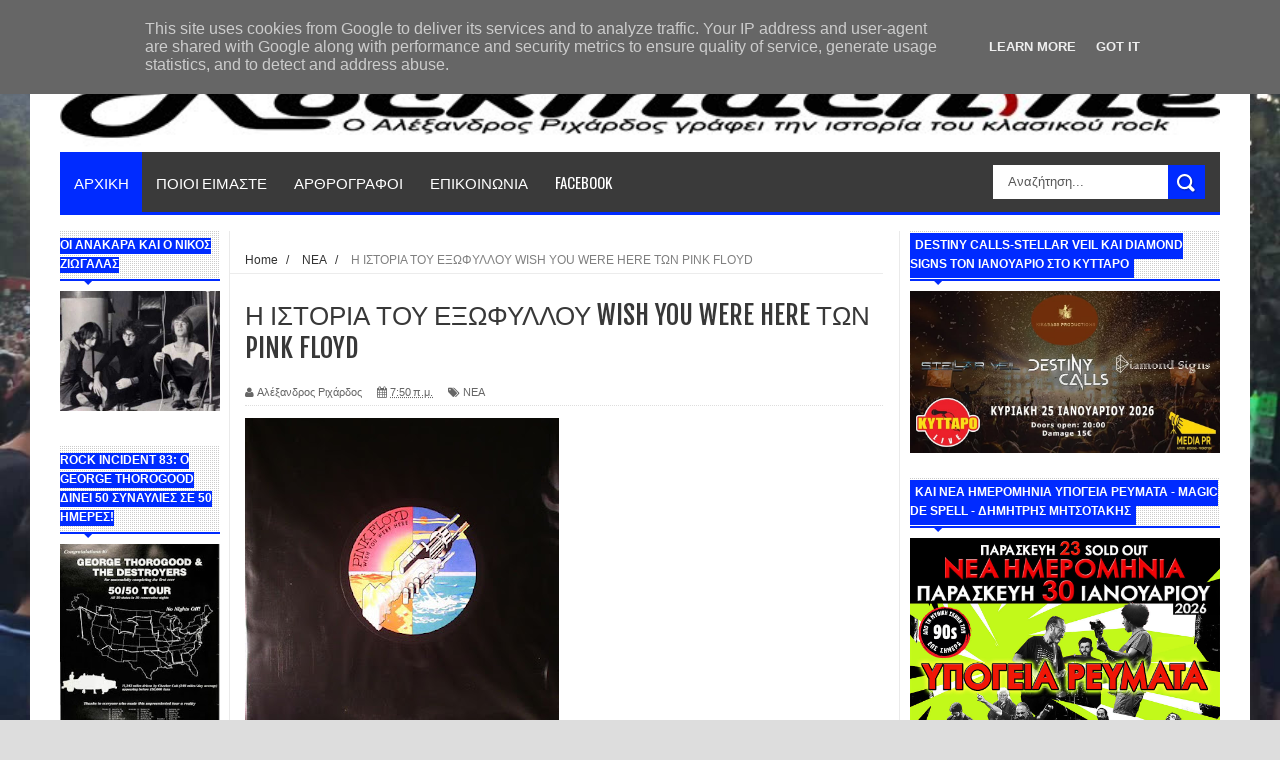

--- FILE ---
content_type: text/html; charset=UTF-8
request_url: https://www.rockmachine.gr/2019/11/wish-you-were-here-pink-floyd.html
body_size: 54542
content:
<!DOCTYPE html>
<html dir='ltr' xmlns='http://www.w3.org/1999/xhtml' xmlns:b='http://www.google.com/2005/gml/b' xmlns:data='http://www.google.com/2005/gml/data' xmlns:expr='http://www.google.com/2005/gml/expr'>
<head>
<link href='https://www.blogger.com/static/v1/widgets/335934321-css_bundle_v2.css' rel='stylesheet' type='text/css'/>
<!-- Google tag (gtag.js) -->
<script async='async' src='https://www.googletagmanager.com/gtag/js?id=G-J6CFNP8JZJ'></script>
<script>
  window.dataLayer = window.dataLayer || [];
  function gtag(){dataLayer.push(arguments);}
  gtag('js', new Date());

  gtag('config', 'G-J6CFNP8JZJ');
</script>
<!--[if lt IE 9]> <script src="http://html5shiv.googlecode.com/svn/trunk/html5.js"> </script> <![endif]-->
<meta content='width=device-width,initial-scale=1,minimum-scale=1,maximum-scale=1' name='viewport'/>
<meta content='text/html;charset=UTF-8' http-equiv='Content-Type'/>
<meta content='IE=edge,chrome=1' http-equiv='X-UA-Compatible'/>
<meta content='text/html; charset=UTF-8' http-equiv='Content-Type'/>
<meta content='blogger' name='generator'/>
<link href='https://www.rockmachine.gr/favicon.ico' rel='icon' type='image/x-icon'/>
<link href='https://www.rockmachine.gr/2019/11/wish-you-were-here-pink-floyd.html' rel='canonical'/>
<link rel="alternate" type="application/atom+xml" title="The Classic Rock Web Magazine - Atom" href="https://www.rockmachine.gr/feeds/posts/default" />
<link rel="alternate" type="application/rss+xml" title="The Classic Rock Web Magazine - RSS" href="https://www.rockmachine.gr/feeds/posts/default?alt=rss" />
<link rel="service.post" type="application/atom+xml" title="The Classic Rock Web Magazine - Atom" href="https://www.blogger.com/feeds/5826063264555257421/posts/default" />

<link rel="alternate" type="application/atom+xml" title="The Classic Rock Web Magazine - Atom" href="https://www.rockmachine.gr/feeds/1998139394538248653/comments/default" />
<!--Can't find substitution for tag [blog.ieCssRetrofitLinks]-->
<link href='https://blogger.googleusercontent.com/img/b/R29vZ2xl/AVvXsEh2sdI4ihCVt5Jn3mM26AvsOixKRAPX_13d1WVvNUEf5eXohpZmdRCkdY9lBZy5n9u8zGTjN4XuVqpuH9QaHGuT5VOTneRvq8jcTXfFqCY5XLLc6vgSdPgCYitWE-cmyzT8a3JSiqUJ4BY/s320/CS438707-01A-BIG.jpg' rel='image_src'/>
<meta content='https://www.rockmachine.gr/2019/11/wish-you-were-here-pink-floyd.html' property='og:url'/>
<meta content='Η ΙΣΤΟΡΙΑ ΤΟΥ ΕΞΩΦΥΛΛΟΥ WISH YOU WERE HERE ΤΩΝ PINK FLOYD' property='og:title'/>
<meta content='     Το 1975 οι Pink Floyd κ υκλοφόρησαν έναν από τους καλύτερους δίσκους στην ιστορία της μουσικής αλλά και του progressive rock! Το Wish Y...' property='og:description'/>
<meta content='https://blogger.googleusercontent.com/img/b/R29vZ2xl/AVvXsEh2sdI4ihCVt5Jn3mM26AvsOixKRAPX_13d1WVvNUEf5eXohpZmdRCkdY9lBZy5n9u8zGTjN4XuVqpuH9QaHGuT5VOTneRvq8jcTXfFqCY5XLLc6vgSdPgCYitWE-cmyzT8a3JSiqUJ4BY/w1200-h630-p-k-no-nu/CS438707-01A-BIG.jpg' property='og:image'/>
<!-- SEO Meta Tag -->
<meta content='Η ΙΣΤΟΡΙΑ ΤΟΥ ΕΞΩΦΥΛΛΟΥ WISH YOU WERE HERE ΤΩΝ PINK FLOYD' name='keywords'/>
<!-- SEO Title Tag -->
<title>
Η ΙΣΤΟΡΙΑ ΤΟΥ ΕΞΩΦΥΛΛΟΥ WISH YOU WERE HERE ΤΩΝ PINK FLOYD
        | 
        The Classic Rock Web Magazine
</title>
<meta content='YOUR_APPLICATION_ID' property='fb:app_id'/>
<link href="//fonts.googleapis.com/css?family=Fjalla+One" rel="stylesheet" type="text/css">
<link href='//netdna.bootstrapcdn.com/font-awesome/4.0.3/css/font-awesome.css' rel='stylesheet'/>
<link href="//fonts.googleapis.com/css?family=Open+Sans:400,700,400italic%7CArchivo+Narrow:400,700,400italic%7COswald:400italic,700italic,400,700&amp;subset=latin" media="all" rel="stylesheet" type="text/css">
<link href='https://www.blogger.com/static/v1/widgets/1535467126-widget_css_2_bundle.css' rel='stylesheet' type='text/css'/>

    <style type="text/css"><!-- /* 
    
<style id='page-skin-1' type='text/css'><!--
/*
-----------------------------------------------
Blogger Template Style
Name:     YourMag Responsive Blogger Template
Designer: ThemeXpose
URL:      http://www.themexpose.com
Version:  Full Version
----------------------------------------------- */
html,body,div,span,applet,object,iframe,h1,h2,h3,h4,h5,h6,p,blockquote,pre,a,abbr,acronym,address,big,cite,code,del,dfn,em,img,ins,kbd,q,s,samp,small,strike,strong,sub,sup,tt,var,b,u,i,center,dl,dt,dd,ol,ul,li,fieldset,form,label,legend,table,caption,tbody,tfoot,thead,tr,th,td,article,aside,canvas,details,embed,figure,figcaption,footer,header,hgroup,menu,nav,output,ruby,section,summary,time,mark,audio,video{margin:0;padding:0;border:0;font-size:100%;font:inherit;vertical-align:baseline;}
/* HTML5 display-role reset for older browsers */
article,aside,details,figcaption,figure,footer,header,hgroup,menu,nav,section{display:block;}body{line-height:1;display:block;}*{margin:0;padding:0;}html{display:block;}ol,ul{list-style:none;}blockquote,q{quotes:none;}blockquote:before,blockquote:after,q:before,q:after{content:&#39;&#39;;content:none;}table{border-collapse:collapse;border-spacing:0;}
/* newcodemobile */
/* apostaseis stous titlous twn widgets */
.sidebar h2 {line-height: 1.6em!important;}
@media only screen and (max-width: 768px){
/* apostaseis stous titlous twn widgets */
.sidebar h2 {line-height: 1.6em!important;}
/* widthcontainer */
#main-nav, #outer-wrapper {width: 100%!important;}
/* slidertitloi */
ul.slider-main-wapper li h3{padding: 10px 8px!important;width:55%!important;}
/* footermenu-hide */
.tab-widget-menu {display: none;}
.breadcrumbs{height:auto!important;}
#searchformfix {display: block!important;}
}
@media only screen and (max-width: 480px){
/* boxes albums */
.stylebox1 {width: 50%!important;}
.gallery-posts .def_wgr:first-child {margin: 0 10px 10px 0!important;}
.gallery-posts .def_wgr:first-child img {width: 100%!important;}
/* photopostwidth */
.post-body img {min-width: 100%;}
#header-wrapper {background: none!important; padding: 0px 30px 30px 30px!important;}
#header-wrapper img {height: 71px!important;}
div#sidebar1 {display: block!important;}
/* display sidebar at mobile */
#sidebar-narrow {display: none!important;min-width: 62%!important;}
/* display search at mobile */
#searchformfix {display: block!important;margin-top: 67px!important;float:inherit!important;}
#main-nav{height:140px!important;}
#searchform input[type="text"]{min-width: 43%!important;}
}
@media only screen and (max-width: 640px){
.header-right{display:block!important;}
.header{display:none!important;}
#sidebar-wrapper{display: -webkit-inline-box!important;}
}
/* FRAMEWORK */
.navbar,.post-feeds,.feed-links{display:none;
}
.section,.widget{margin:0 0 0 0;padding:0 0 0 0;
}
strong,b{font-weight:bold;
}
cite,em,i{font-style:italic;
}
a:link{color:#383838;text-decoration:none;outline:none;transition:all 0.25s;-moz-transition:all 0.25s;-webkit-transition:all 0.25s;
}
a:visited{color:#333333;text-decoration:none;
}
a:hover{color:#002bff;text-decoration:none;
}
a img{border:none;border-width:0;outline:none;
}
abbr,acronym{
}
sup,sub{vertical-align:baseline;position:relative;top:-.4em;font-size:86%;
}
sub{top:.4em;}small{font-size:86%;
}
kbd{font-size:80%;border:1px solid #999;padding:2px 5px;border-bottom-width:2px;border-radius:3px;
}
mark{background-color:#ffce00;color:black;
}
p,blockquote,pre,table,figure,hr,form,ol,dl{margin:1.5em 0;
}
hr{height:1px;border:none;background-color:#666;
}
/* heading */
h1,h2,h3,h4,h5,h6{font-weight:bold;line-height:normal;margin:0 0 0.6em;
}
h1{font-size:200%
}
h2{font-size:180%
}
h3{font-size:160%
}
h4{font-size:140%
}
h5{font-size:120%
}
h6{font-size:100%
}
/* list */
ol{list-style:decimal outside
}
ul{list-style:disc outside
}
dt{font-weight:bold
}
dd{margin:0 0 .5em 2em
}
/* form */
input,button,select,textarea{font:inherit;font-size:100%;line-height:normal;vertical-align:baseline;
}
textarea{display:block;-webkit-box-sizing:border-box;-moz-box-sizing:border-box;box-sizing:border-box;
}
/* code blockquote */
pre,code{font-family:&quot;Courier New&quot;,Courier,Monospace;color:inherit;
}
pre{white-space:pre;word-wrap:normal;overflow:auto;
}
.post-body blockquote {
background: url(https://blogger.googleusercontent.com/img/b/R29vZ2xl/AVvXsEj2y5jRkeiBrgzlcxTBViT2PNI-lyraGjN7j2Lpe5U2Hg6PxPfFGC0MWhnl3MYFHkt-oJgRjnChvJXSf6BHFNUQZr9JySke9bDYCDNK3LeCq7NA1JfdRjk9JAK_PEOHYNT9XFLf3DMqExmh/s50/quote.png) no-repeat scroll left 18px transparent;
font-family: Monaco,Georgia,&quot;
font-size: 100%;
font-style: italic;
line-height: 22px;
margin: 20px 0 30px 20px;
min-height: 60px;
padding: 0 0 0 60px;
}
/* table */
.post-body table[border=&quot;1&quot;] th, .post-body table[border=&quot;1&quot;] td, .post-body table[border=&quot;1&quot;] caption{border:1px solid;padding:.2em .5em;text-align:left;vertical-align:top;
}
.post-body table.tr-caption-container {border:1px solid #e5e5e5;
}
.post-body th{font-weight:bold;
}
.post-body table[border=&quot;1&quot;] caption{border:none;font-style:italic;
}
.post-body table{
}
.post-body td, .post-body th{vertical-align:top;text-align:left;font-size:13px;padding:3px 5px;border:1px solid #e5e5e5;
}
.post-body th{background:#f0f0f0;
}
.post-body table.tr-caption-container td {border:none;padding:8px;
}
.post-body table.tr-caption-container, .post-body table.tr-caption-container img, .post-body img {max-width:100%;height:auto;
}
.post-body td.tr-caption {color:#666;font-size:80%;padding:0px 8px 8px !important;
}
img {
max-width:100%;
height:auto;
border:0;
}
table {
max-width:100%;
}
.clear {
clear:both;
}
.clear:after {
visibility:hidden;
display:block;
font-size:0;
content:" ";
clear:both;
height:0;
}
body#layout #mywrapper {
width: 65%;
}
body#layout #post-wrapper {
width: 60%;
float: left;
}
body#layout #sidebar-narrow {
width: 20%;
}
body#layout div#main {
width: 100%;
}
body#layout #outer-wrapper {
margin: 60px auto 0;
}
body {
background: #dddddd none repeat scroll top left;
margin: 0 0 0 0;
padding: 0 0 0 0;
color: #333333;
font: normal normal 13px Arial, sans-serif;
text-align: left;
background-size: cover;
background-image: url(https://blogger.googleusercontent.com/img/b/R29vZ2xl/AVvXsEgxnHWJ21f_-1coHrqj10Q4liqCb6CyGexB6eENH7FCtBDlEJJd-6nBQFeb9fryTLUwn8N1Pa9GX_z-yUpE1pRoLUvahRywp-94FUIcA-CyPWbXW1QpCkHnyj8m9x8CXEngSPkZNQrA8l8/s16000/Rockwave++20.7.18+%252810%2529.jpg);
background-repeat: no-repeat;
background-attachment: fixed;
background-position: center top;
}
/* outer-wrapper */
#outer-wrapper {
background:#ffffff;
max-width:1220px;
margin:0px auto 0;
box-shadow: 0px 0px 5px rgba(80, 80, 80, 0.1);
overflow:hidden;
}
/* NAVIGATION MENU */
.top-menu {
font: normal normal 12px Arial, sans-serif;
margin: 0 auto;
height: 43px;
background: #3A3A3A;
overflow: hidden;
padding: 0 28px;
border-bottom: 3px solid #002bff;
}
.top-menu1 {
font:normal normal 12px Arial, sans-serif;
margin:0 auto;
height:43px;
overflow:hidden;
padding: 11px 0px 0;
}
.menubar {
list-style-type:none;
margin:0 0 0 0;
padding:0 0 0 0;
}
.menubar li {
display:block;
float:left;
line-height:38px;
margin:0 0 0 0;
padding:0 0 0 0;
border-right:1px solid #424242;
}
.menubar li a {
background: #3A3A3A;
color: #E0E0E0;
display: block;
padding: 0 12px;
}
.menubar li a:hover {
background:#002bff;
}
ul.socialbar {
height:38px;
margin:0 0 0 0;
padding:0 0;
float:right;
}
ul.socialbar li {
display:inline-block;
list-style-type:none;
float:right;
margin:0 0;
padding:0 0;
border-right:none;
}
/* HEADER WRAPPER */
#header-wrapper {
margin:0 auto;
overflow:hidden;
padding: 0 30px;
background: url(https://blogger.googleusercontent.com/img/b/R29vZ2xl/AVvXsEiSrS8xjhqmodYyrW4DcvRnZKx9qRX8xBvHzHYbeWmLyC22d1X-7RwX4z38pVvRWnWOzGEBI73aWTZrvJAnuko7Jeew7cZTtoYjvK9LinugRebQRolxJJYrkLFRyBTevRYhfh3o4Fm8OJ9X/s1105/top-shadow.png) no-repeat scroll center top transparent;
}
.header {
height: 50px;
float:left;
margin: 28px 0 -5PX;
}
.header h1.title,.header p.title {
font:normal bold 60px Fjalla One, Arial, Helvetica, sans-serif;
margin:0 0 0 0;
text-transform:uppercase;
}
.header .description {
color:#555555;
}
.header a {
color:#333333;
}
.header a:hover {
color:#999;
}
.header img {
display:block;
padding: 9px 0 39px;
}
.header-right {
padding: 0;
overflow: hidden;
margin: 31px 0px 0 0;
max-width: 1200px;
max-height: 150px;
}
.header-right img {
display:block;
}
/*----navi-----*/
#nav {
font: normal bold 12px Arial, sans-serif;
text-transform: uppercase;
height: 59px;
line-height: 50px;
padding: 0 28px;
background: #F4F4F4;
border-top: 1px solid #E5E5E5;
border-bottom: 1px solid #E5E5E5;
}
#main-nav {
margin: 0 auto;
width: 1160px;
height: 60px;
background: #3A3A3A;
border-bottom: 3px solid #002bff;
}
#main-nav .menu-alert{
float:left;
padding:18px 0 0 10px ;
font-style:italic;
color:#FFF;
}
#top-menu-mob , #main-menu-mob{ display:none; }
#main-nav ul li {
text-transform: uppercase;
font-family: 'Droid Sans', sans-serif;
font-size:16px;
position: relative;
display: inline-block;
float: left;
height:60px;
}
#main-nav ul li:last-child a{border-right:0 none;}
#main-nav ul li a {
display: inline-block;
height: 60px;
line-height: 60px;
padding: 0 16px;
text-decoration: none;
color: #fff;
font-family: Oswald,sans-serif;
text-transform: uppercase;
font-size: 15px;
cursor: pointer;
font-weight: 400;
line-height: 60px;
margin: 0;
padding: 0 .9em;
}
#main-nav ul li a.active {
background: #002bff;
}
#main-nav ul li a .sub-indicator{}
#main-nav ul li a:hover {}
#main-nav ul ul{
display: none;
padding: 0;
position: absolute;
top: 60px;
width: 180px;
z-index: 99999;
float: left;
background: #3a3a3a;
}
#main-nav ul ul li, #main-nav ul ul li:first-child {
background: none !important;
z-index: 99999;
min-width: 180px;
border: 0 none;
font-size: 15px;
height: auto;
margin: 0;
}
#main-nav ul ul li:first-child ,#main-nav ul li.current-menu-item ul li:first-child,
#main-nav ul li.current-menu-parent ul li:first-child,#main-nav ul li.current-page-ancestor ul li:first-child { border-top:0 none !important;}
#main-nav ul ul ul ,#main-nav ul li.current-menu-item ul ul, #main-nav ul li.current-menu-parent ul ul, #main-nav ul li.current-page-ancestor ul ul{right: auto;left: 100%; top: 0 !important; z-index: 99999; }
#main-nav ul.sub-menu a ,
#main-nav ul ul li.current-menu-item a,
#main-nav ul ul li.current-menu-parent a,
#main-nav ul ul li.current-page-ancestor a{
border: 0 none;
background: none !important;
height: auto !important;
line-height: 1em;
padding: 10px 10px;
width: 160px;
display: block !important;
margin-right: 0 !important;
z-index: 99999;
color: #fff !important;
}
#main-nav ul li.current-menu-item ul a,
#main-nav ul li.current-menu-parent ul a,
#main-nav ul li.current-page-ancestor ul a{ color:#eee !important; text-shadow:0 1px 1px #222 !important;}
#main-nav ul li:hover > a, #main-nav ul :hover > a { background: #002bff ;}
#main-nav ul ul li:hover > a,
#main-nav ul ul :hover > a {background: #002bff !important; padding-left:15px !important;padding-right:5px !important;}
#main-nav ul li:hover > ul {display: block;}
#main-nav ul li.current-menu-item,
#main-nav ul li.current-menu-parent,
#main-nav ul li.current-page-ancestor{
margin-top:0;
height:50px;
border-left:0 none !important;
}
#main-nav ul li.current-menu-item ul.sub-menu a, #main-nav ul li.current-menu-item ul.sub-menu a:hover,
#main-nav ul li.current-menu-parent ul.sub-menu a, #main-nav ul li.current-menu-parent ul.sub-menu a:hover
#main-nav ul li.current-page-ancestor ul.sub-menu a, #main-nav ul li.current-page-ancestor ul.sub-menu a:hover{background: none !important;}
#main-nav ul li.current-menu-item a, #main-nav ul li.current-menu-item a:hover,
#main-nav ul li.current-menu-parent a, #main-nav ul li.current-menu-parent a:hover,
#main-nav ul li.current-page-ancestor a, #main-nav ul li.current-page-ancestor a:hover{
background:$(maincolor);
text-shadow:0 1px 1px #b43300;
color:#FFF;
height:50px;
line-height:50px;
border-left:0 none !important;
}
#main-nav ul.sub-menu li.current-menu-item,#main-nav ul.sub-menu li.current-menu-item a,
#main-nav li.current-menu-item ul.sub-menu a,#main-nav ul.sub-menu li.current-menu-parent,
#main-nav ul.sub-menu li.current-menu-parent a,#main-nav li.current-menu-parent ul.sub-menu a,
#main-nav ul.sub-menu li.current-page-ancestor,#main-nav ul.sub-menu li.current-page-ancestor a,
#main-nav li.current-page-ancestor ul.sub-menu a{height:auto !important; line-height: 12px;}
#main-nav ul li.menu-item-home ul li a,
#main-nav ul ul li.menu-item-home a,
#main-nav ul li.menu-item-home ul li a:hover{
background-color:transparent !important;
text-indent:0;
background-image:none !important;
height:auto !important;
width:auto;
}
#main-menu-mob,#top-menu-mob{
background: #222;
width: 710px;
padding: 5px;
border: 1px solid #000;
color:#DDD;
height: 27px;
margin:13px 0 0 10px;
}
#top-menu-mob{
width: 350px;
margin:2px 0 0 0;
}
#main-nav.fixed-nav{
position:fixed;
top:0;
left:0;
width:100% !important;
z-index:999;
opacity:0.9;
-webkit-box-shadow: 0 5px 3px rgba(0, 0, 0, .1);
-moz-box-shadow: 0 5px 3px rgba(0, 0, 0, .1);
box-shadow: 0 5px 3px rgba(0, 0, 0, .1);
}
/* CONTENT WRAPPER */
#content-wrapper {
background-color:transparent;
margin: 0 auto;
padding: 15px 30px 0;
word-wrap:break-word;
margin-top: 1px;
}
.largebanner {
background:#fff;
border-right:1px solid #e5e5e5;
border-bottom:1px solid #e5e5e5;
border-left:1px solid #e5e5e5;
}
.largebanner .widget {
padding:15px 14px;
overflow:hidden;
}
.largebanner img, .largebanner iframe{
display:block;
max-width:100%;
border:none;
overflow:hidden;
}
/* POST WRAPPER */
#post-wrapper {
background:transparent;
float:right;
width:640px;
max-width:640px;
margin:0 0 10px;
}
.post-container {
padding:15px 0px 0 0;
}
.breadcrumbs {font-size: 90%;
height: 16px;
margin-bottom: 10px;
margin-top: 1px;
overflow: hidden;
padding: 5px;
margin-left: -15px;
border-bottom: 1px solid #ECECEC;}
.breadcrumbs > span {padding: 10px 5px 10px 10px;}
.breadcrumbs > span:last-child {background: none repeat scroll 0 0 transparent;color: #808080;}
.breadcrumbs a {color: #333333;}
.post {
background:#ffffff;
margin:0 0 15px;
padding:15px 0;
border-bottom: 1px solid #E2E2E2;
}
.post-body {
line-height:1.6em;
}
h2.post-title, h1.post-title {
font:normal normal 20px Fjalla One, Helvetica, Arial, sans-serif;
}
h2.post-title a, h1.post-title a, h2.post-title, h1.post-title {
color:#383838;
}
h2.post-title a:hover, h1.post-title a:hover {
color:#0072C6;
}
.img-thumbnail {
background:#fbfbfb url(https://blogger.googleusercontent.com/img/b/R29vZ2xl/AVvXsEiQ7SCZHmKKsTqgYD3CUB8Y3x9IWv7Ck0eKMmtDVeM_WnIuJ_aUwadfxTovrdnlKpD7eu4RucEFkmHsZCL5jH6rOwlAwpIgYzRHQpseZGWZtyT4p4lGkMjOcfXLOPpLYC9FVvRG5dJ2Ohil/w200-c-h140/no-image.png) no-repeat center center;
position:relative;
float:left;
width:200px;
height:150px;
margin:0 15px 0 0;
}
.img-thumbnail img {
width:200px;
height:150px;
}
span.rollover {
}
span.rollover:before {
content:"";
position: absolute;
width:24px;
height:24px;
margin:-12px;
top:50%;
left:50%;
}
span.rollover:hover {
opacity: .7;
-o-transition:all 1s;
-moz-transition:all 1s;
-webkit-transition:all 1s;
}
.post-info {
background: transparent;
margin: 0 0 12px;
color: #666666;
font-size: 11px;
padding: 5px 0;
border-bottom: 1px dotted #dedede;
}
.post-info a {
display:inline-block;
color:#666666;
}
.author-info, .time-info, .comment-info, .label-info, .review-info {
margin-right:12px;
display:inline;
}
a.readmore {
display:inline-block;
margin:15px 0 0;
background-color:#ffffff;
border:1px solid #dddddd;
padding:0px 10px;
line-height:26px;
color:#333333;
font-size:11px;
font-weight:bold;
text-transform:uppercase;
}
a.readmore:hover  {
border:1px solid #aaaaaa;
}
/* Page Navigation */
.pagenavi {
clear:both;
margin:-5px 0 10px;
text-align:center;
font-size:11px;
font-weight:bold;
text-transform:uppercase;
}
.pagenavi span,.pagenavi a {
padding:6px 10px;
margin-right:3px;
display:inline-block;
color:$(readmore.color);
background-color:$(readmore.background.color);
border: 1px solid $(readmore.border.color);
}
.pagenavi .current, .pagenavi .pages, .pagenavi a:hover {
border: 1px solid $(readmore.hover.color);
}
.pagenavi .pages {
display:none;
}
/* SIDEBAR WRAPPER */
#sidebar-wrapper {
background:transparent;
float:right;
width:33%;
max-width:310px;
margin:0 auto;
border-left: 1px solid #eaeaea;
padding-left: 10px;
}
.sidebar-container {
padding:0px 0;
}
.sidebar h2, .panel h2 {
font:normal bold 12px Arial, sans-serif;
color:#333333;
margin:0 0 10px 0;
padding:5px 0;
text-transform:uppercase;
position:relative;
border-bottom: 2px solid #002bff;
background: url('https://blogger.googleusercontent.com/img/b/R29vZ2xl/AVvXsEiafP2P-1sewcdUkHo2guUFGFCv_MgTzP3xbd_Zj1jeRT38LOV-8FY_y1cOWSULmX8IxyKEThaJT4Nea1bhrSjOGPbwaWev0_NUadEB6GQ4gwnWMFl-esvF4ABbR7yAVeij55TJFwBLxmIr/s1600/title_pat.png') repeat scroll 0% 0% transparent;
}
#sidebar1 h2 span,#sidebar h2 span{
border-bottom: 2px solid #002bff;
bottom: -2px;
padding: 5px;
color: #FFFFFF;
background: #002bff;
}
#sidebar-narrow h2 span,#sidebar-narrow h2 span{
border-bottom: 2px solid #002bff;
bottom: -2px;
color: #FFFFFF;
background: #002bff;
}
#bottombar h2 span {
border-bottom: 2px solid #002bff;
bottom: -2px;
padding: 6px;
color: #fff;
}
#sidebar1 h2 span:after,#related-posts h2 span:after,#sidebar h2 span:after,#bottombar h2 span:after,#sidebar-narrow h2 span:after {
content: no-close-quote;
position: absolute;
width: 0px;
height: 0px;
bottom: -6px;
left: 22px;
border-left: 6px solid rgba(0, 0, 0, 0);
border-right: 6px solid rgba(0, 0, 0, 0);
border-top: 6px solid #002bff;
}
.sidebar h2:after, .panel h2:after {
content: " ";
width:90px;
height: 0px;
position: absolute;
left: 0;
bottom: -2px;
}
.sidebar .widget {
margin:0 0 20px;
}
.sidebar ul, .sidebar ol {
list-style-type:none;
margin:0 0 0 0;
padding:0 0 0 0;
}
.sidebar li {
margin:5px 0;
padding:0 0 0 0;
}
/* Recent Post */
.recent-post-title {
margin: 0 0 15px;
padding: 0;
position: relative;
border-bottom: 2px solid #002bff;
background: url('https://blogger.googleusercontent.com/img/b/R29vZ2xl/AVvXsEiafP2P-1sewcdUkHo2guUFGFCv_MgTzP3xbd_Zj1jeRT38LOV-8FY_y1cOWSULmX8IxyKEThaJT4Nea1bhrSjOGPbwaWev0_NUadEB6GQ4gwnWMFl-esvF4ABbR7yAVeij55TJFwBLxmIr/s1600/title_pat.png') repeat scroll 0% 0% transparent;
}
div.recent-post-title:after {
content: no-close-quote;
position: absolute;
width: 0px;
height: 0px;
bottom: -6px;
left: 22px;
border-left: 6px solid rgba(0, 0, 0, 0);
border-right: 6px solid rgba(0, 0, 0, 0);
border-top: 6px solid #002bff;
}
.recent-post-title h2 {
font: normal bold 14px Arial, sans-serif;
height: 22px;
line-height: 22px;
margin: 0 0;
padding: 0 10px;
background: #002bff;
color: #474747;
display: inline-block;
}
.recent-post-title h2 a {
color:#fff;
}
.stylebox {
float:left;
width:50%;
margin:0 0;
}
.stylebox .widget {
padding:0 15px 15px 0;
}
.stylebox .widget-content {
background:#ffffff;
}
.stylebox ul {
list-style-type:none;
margin:0 0 0 0;
padding:0 0 0 0;
}
.stylebox1 {
float:left;
width:100%;
margin:0 0;
}
.stylebox1 .widget {
padding:0 0px 15px 0;
}
.stylebox1 .widget-content {
background:#ffffff;
}
.stylebox1  ul {
list-style-type:none;
margin:0 0 0 0;
padding:0 0 0 0;
}
/* Recent Post */
ul.xpose_thumbs {
margin:0 0 0 0;
}
ul.xpose_thumbs li {
font-size:12px;
min-height:68px;
padding-bottom: 5px;
}
ul.xpose_thumbs .xpose_thumb {
position:relative;
background:#fbfbfb;
margin:3px 0 10px 0;
width:100%;
height:50px;
padding-bottom:46%;
overflow:hidden;
}
ul.xpose_thumbs .xpose_thumb img {
height:auto;
width:100%;
}
ul.xpose_thumbs1 {
margin:0 0 0 0;
width:48%;
float:left;
}
ul.xpose_thumbs1 li {
font-size:12px;
min-height:68px;
}
ul.xpose_thumbs1 .xpose_thumb {
position:relative;
background:#fbfbfb;
margin:0px 0 10px 0;
width:100%;
overflow:hidden;
}
ul.xpose_thumbs1 .xpose_thumb img {
height:320px;
width:100%;
}
ul.xpose_thumbs2 {
font-size:13px;
}
ul.xpose_thumbs2 li {
padding:0 0;
min-height:66px;
font-size:11px;
margin: 0 0 8px;
padding: 0 0 8px;
border-bottom:1px dotted #e5e5e5;
}
ul.xpose_thumbs2 .xpose_thumb2 {
background:#fbfbfb;
float:left;
margin:3px 8px 0 0;
height:70px;
width:70px;
}
ul.xpose_thumbs2 .xpose_thumb2 img {
height:70px;
width:70px;
}
span.xpose_title {
font:normal normal 16px Fjalla One, Helvetica, Arial, sans-serif;
display:block;
margin:0 0 5px;
line-height:1.4em;
}
span.xpose_title2 {
font-size:17px;
}
span.rp_summary {
display:block;
margin:6px 0 0;
color:#666666;
}
span.xpose_meta {
background:transparent;
display:block;
font-size:11px;
color:#aaa;
}
span.xpose_meta a {
color:#aaa !important;
display:inline-block;
}
span.xpose_meta_date, span.xpose_meta_comment, span.xpose_meta_more  {
display:inline-block;
margin-right:8px;
}
span.xpose_meta_date:before {
content: "\f133";
font-family: FontAwesome;
font-style: normal;
font-weight: normal;
text-decoration: inherit;
padding-right:4px;
}
span.xpose_meta_comment:before  {
content: "\f086";
font-family: FontAwesome;
font-style: normal;
font-weight: normal;
text-decoration: inherit;
padding-right:4px;
}
span.xpose_meta_more:before {
content: "\f0a9";
font-family: FontAwesome;
font-style: normal;
font-weight: normal;
text-decoration: inherit;
padding-right:4px;
}
ul.xpose_thumbs2 li a:hover, ul.xpose_thumbs li a:hover {
color:#002bff;
}
ul.xpose_thumbs22 {
font-size:13px;
width:50%;
float:right;
}
ul.xpose_thumbs22 li {
padding:0 0;
min-height:66px;
font-size:11px;
margin: 0 0 8px;
padding: 0 0 8px;
border-bottom:1px dotted #e5e5e5;
}
ul.xpose_thumbs22 .xpose_thumb2 {
background:#fbfbfb;
float:left;
margin:3px 8px 0 0;
height:70px;
width:70px;
}
ul.xpose_thumbs22 .xpose_thumb2 img {
height:70px;
width:70px;
}
span.xpose_title {
font:normal normal 16px Fjalla One, Helvetica, Arial, sans-serif;
display:block;
margin:0 0 5px;
line-height:1.4em;
}
span.xpose_title2 {
font-size:17px;
}
span.rp_summary {
display:block;
margin:6px 0 0;
color:#666666;
}
div#author-box {
border: 1px solid #eee;
padding: 20px;
background: #f9f9f9;
}
span.xpose_meta {
background:transparent;
display:block;
font-size:11px;
color:#aaa;
}
span.xpose_meta a {
color:#aaa !important;
display:inline-block;
}
span.xpose_meta_date, span.xpose_meta_comment, span.xpose_meta_more  {
display:inline-block;
margin-right:8px;
}
span.xpose_meta_date:before {
content: "\f133";
font-family: FontAwesome;
font-style: normal;
font-weight: normal;
text-decoration: inherit;
padding-right:4px;
}
span.xpose_meta_comment:before  {
content: "\f086";
font-family: FontAwesome;
font-style: normal;
font-weight: normal;
text-decoration: inherit;
padding-right:4px;
}
span.xpose_meta_more:before {
content: "\f0a9";
font-family: FontAwesome;
font-style: normal;
font-weight: normal;
text-decoration: inherit;
padding-right:4px;
}
ul.xpose_thumbs22 li a:hover, ul.xpose_thumbs li a:hover {
color:#002bff;
}
/* BOTTOMBAR */
#bottombar {
background:#3A3A3A;
overflow:hidden;
margin:0 auto;
padding:15px 28px;
color:#dddddd;
border-top: 4px solid #002bff;
}
#bottombar .left {
float:left;
width:25%;
}
#bottombar .center {
float:left;
width:25%;
}
#bottombar .center1 {
float:left;
width:25%;
}
#bottombar .right {
float:right;
width:25%;
}
#bottombar .left .widget, #bottombar .center .widget ,#bottombar .center1 .widget{
margin:0 15px 15px 0;
}
#bottombar .right .widget {
margin:0 0 15px 0;
}
#bottombar h2 {
font:normal bold 13px Arial, sans-serif;
margin:0 0 10px 0;
padding:6px 0;
text-transform:uppercase;
position:relative;
border-bottom: 2px solid #696969;
color:#eeeeee;
}
#bottombar ul, #bottombar ol {
list-style-type:none;
margin:0 0 0 0;
padding:0 0 0 0;
}
#bottombar li {
margin:5px 0;
padding:0 0 0 0;
}
#bottombar ul li:before {
color:#eeeeee !important;
}
#bottombar a {
-webkit-transition: all 0.2s ease;
transition: all 0.2s ease;
color: #fff;
}
#bottombar a:hover {
color:#ffffff;
}
/* FOOTER */
#footer-wrapper {
background:#343434;
margin:0 auto;
padding:8px 20px;
overflow:hidden;
color:#eeeeee;
font-size:12px;
}
.footer-left {
float:left;
margin:10px;
margin-top: 32px;
color: #949494;
}
.footer-right {
float:right;
margin:10px;
color: #949494;
}
#footer-wrapper a {
color:#b8b8b8;
}
#footer-wrapper a:hover {
color:#ffffff;
}
/* Tab Menu */
.set, .panel {
margin: 0 0;
}
.tabs .panel {
padding:0 0;
}
.tabs-menu {
border-bottom:3px solid #E73138;
padding: 0 0;
margin:0 0;
}
.tabs-menu li {
font:normal bold 12px Arial, sans-serif;
display: inline-block;
*display: inline;
zoom: 1;
margin: 0 3px 0 0;
padding:10px;
background:#fff;
border:1px solid #e5e5e5;
border-bottom:none !important;
color:#333333;
cursor:pointer;
position:relative;
}
.tabs-menu .active-tab {
background:#E73138;
border:1px solid #E73138;
border-bottom:none !important;
color:#fff;
}
.tabs-content {
padding:10px 0;
}
.tabs-content .widget li {
float:none !important;
margin:5px 0;
}
.tabs-content .widget ul {
overflow:visible;
}
/* Custom CSS for Blogger Popular Post Widget */
.PopularPosts ul,
.PopularPosts li,
.PopularPosts li img,
.PopularPosts li a,
.PopularPosts li a img {
margin:0 0;
padding:0 0;
list-style:none;
border:none;
background:none;
outline:none;
}
.PopularPosts ul {
margin:.5em 0;
list-style:none;
color:black;
counter-reset:num;
}
.PopularPosts ul li img {
display:block;
margin:0 .5em 0 0;
width:65px;
height:65px;
float:left;
}
.PopularPosts ul li {
margin:0 10% .4em 0 !important;
padding:.5em 0em .8em .5em !important;
counter-increment:num;
position:relative;
}
.PopularPosts ul li:before,
.PopularPosts ul li .item-title a, .PopularPosts ul li a {
font-weight:bold;
color:#3a3a3a !important;
text-decoration:none;
}
#bottombar .popular-posts li {
border-bottom: 1px solid #333;
}
#bottombar .PopularPosts ul li a {
-webkit-transition: all 0.2s ease;
transition: all 0.2s ease;
color: #fff!important;
}
/* Set color and level */
.PopularPosts ul li {margin-right:1% !important}
.PopularPosts .item-thumbnail {
margin:0 0 0 0;
}
.PopularPosts .item-snippet {
font-size:11.5px;
color: #5C5C5C;
}
#bottombar .PopularPosts .item-snippet {
color: #5C5C5C;
font-size: 12px;
line-height: 32px;
}
.profile-img{
display:inline;
opaciry:10;
margin:0 6px 3px 0;
}
/* back to top */
#back-to-top {
background:#353738;
color:#ffffff;
padding:8px 10px;
font-size:24px;
border: 1px solid #4b4b4b;
}
.back-to-top {
position:fixed !important;
position:absolute;
bottom:20px;
right:15px;
z-index:999;
}
/* ==== Related Post Widget Start ==== */
#related-posts h2 > span{
border-bottom: 2px solid #002bff;
bottom: -2px;
padding: 4px 10px;
background: #002bff;
}
#related-posts{
float:left;
width:100%;
margin-bottom:40px;
}
#related-posts h2{
padding: 4px 0;
font: normal normal 18px Oswald;
text-transform: uppercase;
font: normal bold 12px Arial, sans-serif;
text-align: left;
color: #fff;
margin-bottom: 5px;
border-bottom: 2px solid #002bff;
background: url('https://blogger.googleusercontent.com/img/b/R29vZ2xl/AVvXsEiafP2P-1sewcdUkHo2guUFGFCv_MgTzP3xbd_Zj1jeRT38LOV-8FY_y1cOWSULmX8IxyKEThaJT4Nea1bhrSjOGPbwaWev0_NUadEB6GQ4gwnWMFl-esvF4ABbR7yAVeij55TJFwBLxmIr/s1600/title_pat.png') repeat scroll 0% 0% transparent;
}
#related-posts .related_img {
padding:0px;
width:205px;
height:150px;
}
#related-posts .related_img:hover{
opacity:.7;
filter:alpha(opacity=70);
-moz-opacity:.7;
-khtml-opacity:.7;
}
/* share buttons */
.share-buttons-box {
height: 67px;
background: url(https://blogger.googleusercontent.com/img/b/R29vZ2xl/AVvXsEiqohLgR_QeKQp_GizSEYrBJUUk3tAEpPVw5da9rLODB3kV2o7tXXy_r0myGRG1OBivtTgaUclQ0yC-hwfMG0fEgx0rVDiW6JMQq-LyZJkWoikjpD8wB7WSJqTnIZAjWE7G9iaMAFkO7cqS/s1600/share.png) no-repeat 330px 10px;
margin:20px 0 15px;
overflow:hidden;
}
.share-buttons {
margin:0 0;
height:67px;
float:left;
}
.share-buttons .share {
float:left;
margin-right:10px;
display:inline-block;
}
/* error and search */
.status-msg-wrap {
font-size:120%;
font-weight:bold;
width:100%;
margin:20px auto;
}
.status-msg-body {
padding:20px 2%;
width:96%;
}
.status-msg-border {
border:1px solid #e5e5e5;
opacity:10;
width:auto;
}
.status-msg-bg {
background-color:#ffffff;
}
.status-msg-hidden {
padding:20px 2%;
}
#ArchiveList ul li:before {
content:"" !important;
padding-right:0px !important;
}
/* facebook comments */
.fb-comments{width: 100% !important;}
.fb-comments iframe[style]{width: 100% !important;}
.fb-like-box{width: 100% !important;}
.fb-like-box iframe[style]{width: 100% !important;}
.fb-comments span{width: 100% !important;}
.fb-comments iframe span[style]{width: 100% !important;}
.fb-like-box span{width: 100% !important;}
.fb-like-box iframe span[style]{width: 100% !important;
}
.rich-snippet {
padding:10px;
margin:15px 0 0;
border:3px solid #eee;
font-size:12px;
}
/*-------sidebar----------------*/
.sidebar-narrow{margin:0}
#sidebar-narrow .widget{margin-bottom:30px;}
#sidebar-narrow{float:right;width:160px;
border-right: 1px solid #eaeaea;
padding: 0px 9px 0 0px;}
div#main {
width: 638px;
}
div#mywrapper {
float: left;
width: 825px;
}
#sidebartab {
margin-bottom: 15px;
}
.tab-widget-menu {
height: 46px;
margin: 0;
padding: 0px 0 0 2px;
}
#sidebartab .widget {
margin-bottom: 0;
padding-bottom: 0;
}
#sidebartab .h2title {
display: none;
}
#sidebartab .h2titlesmall {
display: none;
}
#sidebartab .widget-content {
box-shadow: none;
-moz-box-shadow: none;
-webkit-box-shadow: none;
border: 0;
}
.tab-widget-menu ul, .tab-widget-menu li {
list-style: none;
padding: 0;
margin: 0;
}
.tab-widget-menu li {
background: #333;
bottom: -2px;
color: #FFF;
cursor: pointer;
float: left;
height: 38px;
line-height: 38px;
margin: -2px 0px 0 0px;
padding: 0;
position: relative;
text-align: center;
width: 33.3%;
z-index: 2;
}
.tab-widget-menu li.selected {
background: #002bff;
border-width: 1px 1px 3px;
color: #FFF;
margin-top: -2px;
}
#sidebartab .h2title, #sidebartab h2 {
display: none;
}
#sidebartab .h2titlesmall, #sidebartab h2 {
display: none;
}
#sidebartab .widget-content img {
padding: 2px;
border: 1px solid lightGrey;
width: 75px;
height: 75px;
}
#sidebartab .popular-posts li {
background: none repeat scroll 0 0 transparent;
border-bottom: 1px solid #E9E9E9;
overflow: hidden;
padding: 10px 0;
}
.PopularPosts img:hover, #sidebartab .widget-content img:hover {
-khtml-opacity: 0.4;
-moz-opacity: 0.4;
opacity: 0.4;
}
#sidebarlab .sidebar li a:hover {
color: #fff;
background: #222;
}
.PopularPosts a {font-weight:bold;}
.tagcloud a {
background: #e4e4e4;
color: #888;
display: block;
float: left;
font-size: 14px!important;
line-height: 12px;
margin: 0 2px 2px 0;
padding: 12px 17px;
}
.tagcloud a:link {
color: #888;
}
.tagcloud a:hover {
background: #002bff;
color: #fff;
}
.tagcloud1 .Label a{
background: #555555;
color: #888;
display: block;
float: left;
font-size: 14px!important;
line-height: 12px;
margin: 0 2px 2px 0;
padding: 12px 17px;
}
.tagcloud1 a:link {
color: #888;
}
.tagcloud1 a:hover {
background: #002bff;
color: #fff;
}
.showpageArea a {
clear:both;
margin:-5px 0 10px;
text-align:center;
font-size:11px;
font-weight:bold;
text-transform:uppercase;
}
.showpageNum a {
padding:6px 10px;
margin-right:3px;
display:inline-block;
color:#333333;
background-color:#ffffff;
border: 1px solid #dddddd;
}
.showpageNum a:hover {
border: 1px solid #aaaaaa;
}
.showpagePoint {
padding:6px 10px;
margin-right:3px;
display:inline-block;
color:#333333;
background-color:#ffffff;
border: 1px solid #aaaaaa;
}
.showpageOf {
display:none;
}
.showpage a {
padding:6px 10px;
margin-right:3px;
display:inline-block;
color:#333333;
background-color:#ffffff;
border: 1px solid #dddddd;
}
.showpage a:hover {
border: 1px solid #aaaaaa;
}
.showpageNum a:link,.showpage a:link {
text-decoration:none;
color:#666;
}
.button {
text-align: center;
width: 100%;
margin: 10px 0;
padding: 0;
font-size: 14px;
font-family: 'Tahoma', Geneva, Sans-serif;
color: #fff;
margin-left: 0em !important;
}
.button ul {
margin: 0;
padding: 0;
}
.button li {
display: inline-block;
margin: 10px 0;
padding: 0;
}
#Attribution1 {
height:0px;
visibility:hidden;
display:none
}
.author-avatar img{border:1px solid #ccc;padding:4px;background:#fff;float:left;margin:0 10px 5px 0;border:50%;box-shadow:0 0 3px 0 #b5b5b5;-moz-box-shadow:0 0 3px 0 #b5b5b5;-webkit-box-shadow:0 0 3px 0 #b5b5b5}
#author-box h3 {
padding-bottom: 5px;
border-bottom: 1px solid #D7D7D7;
font-size: 18px;
font-family: Oswald,arial,Georgia,serif;
}
.share-post {
font-size: 13px;
margin-top: 15px;
}
.share-post li {
float: left;
}
.share-post a {
display: block;
margin-right: 10px;
text-indent: -9999px;
margin-left: 12px;
background: url(https://blogger.googleusercontent.com/img/b/R29vZ2xl/AVvXsEjHx_QaMHSuYn-S-ZTccTccrQw59bD667F_a4owt4dynociLO0x2LMrQzRAokXifmbsXaGPpMzYBE2Y8gsjiQIuHkYcj1Rk-0EGHui4GqhNn_xAJ-T8N88A68qFyr3zYX9Jt58EYHXc-Ow/s1600/single-share.png) no-repeat;
-webkit-transition: opacity .2s;
-moz-transition: opacity .2s;
-o-transition: opacity .2s;
transition: opacity .2s;
}
.share-post a:hover {
opacity: .7;
}
.share-post
.facebook a {
width: 7px;
}
.share-post
.twitter a {
width: 18px;
background-position: -47px 0;
}
.share-post
.google a {
width: 14px;
background-position: -105px 0;
}
.share-post
.pinterest a {
width: 11px;
background-position: -159px 1px;
}
/*** Share Post Styling ***/
#share-post {
width: 100%;
overflow: hidden;
margin-top: 20px;
}
#share-post a {
display: block;
height: 32px;
line-height: 32px;
color: #fff;
float: left;
padding-right: 10px;
margin-right: 10px;
margin-bottom: 25px;
}
#share-post
.facebook {
background-color: #436FC9;
}
#share-post
.twitter {
background-color: #40BEF4;
}
#share-post
.google {
background-color: #EC5F4A;
}
#share-post
span {
display: block;
width: 32px;
height: 32px;
float: left;
margin-right: 10px;
background: url(https://blogger.googleusercontent.com/img/b/R29vZ2xl/AVvXsEjHx_QaMHSuYn-S-ZTccTccrQw59bD667F_a4owt4dynociLO0x2LMrQzRAokXifmbsXaGPpMzYBE2Y8gsjiQIuHkYcj1Rk-0EGHui4GqhNn_xAJ-T8N88A68qFyr3zYX9Jt58EYHXc-Ow/s1600/single-share.png) no-repeat;
}
#share-post
.facebook span {
background-color: #3967C6;
}
#share-post
.twitter span {
background-color: #26B5F2;
background-position: -72px 0;
}
#share-post
.google span {
background-color: #E94D36;
background-position: -144px 0;
}
/* Search Box
----------------------------------------------- */
#searchformfix
{
float:right;
overflow:hidden;
position:relative;
margin-right: 15px;
margin-top: 6px;
}
#searchform
{
margin:7px 0 0;
padding:0;
}
#searchform fieldset
{
padding:0;
border:none;
margin:0;
}
#searchform input[type="text"]{
background:#fff; border:none;
float:left; padding:0px 10px 0px 15px;
margin:0px; width:150px; height:34px;
line-height:34px;
transition:all 600ms cubic-bezier(0.215,0.61,0.355,1) 0s;
-moz-transition:all 300ms cubic-bezier(0.215,0.61,0.355,1) 0s;
-webkit-transition:all 600ms cubic-bezier(0.215,0.61,0.355,1) 0s;
-o-transition:all 600ms cubic-bezier(0.215,0.61,0.355,1) 0s; color:#585858}
#searchform input[type=text]:hover,#searchform input[type=text]:focus
{
width:200px;
}
#searchform input[type=submit]
{
background:url(https://blogger.googleusercontent.com/img/b/R29vZ2xl/AVvXsEgJUTHF6nUqW_BuI-7rimF0SV28z0zxiO49UZmzc-5U-mVD8Mt9bjouzemfzBlwOxCjP7ASqrLgZxoNGruzdSRSVSeOXuBYcMDC2oPTV9Qbiv_AVa-LMMZ_8uGm42ZY8xOO9x6-644vj5ev/s1600/icon-search.png) center 9px no-repeat;
cursor:pointer;
margin:0;
padding:0;
width:37px;
height:34px;
line-height:34px;
background-color:#002bff;
}
input[type=submit]
{
padding:4px 17px;
color:#ffffcolor:#585858;
text-transform:uppercase;
border:none;
font-size:20px;
background:url(gradient.png) bottom repeat-x;
cursor:pointer;
margin-top:10px;
float:left;
overflow:visible;
transition:all .3s linear;
-moz-transition:all .3s linear;
-o-transition:all .3s linear;
-webkit-transition:all .3s linear;
}
#searchform input[type=submit]:hover
{
background-color:#333;
}
.selectnav {
display:none;
}
/*---Flicker Image Gallery-----*/
.flickr_plugin {
width: 100%;
}
.flickr_badge_image {
float: left;
height: 70px;
margin: 8px 5px 0px 5px;
width: 70px;
}
.flickr_badge_image a {
display: block;
}
.flickr_badge_image a img {
display: block;
width: 100%;
height: auto;
-webkit-transition: opacity 100ms linear;
-moz-transition: opacity 100ms linear;
-ms-transition: opacity 100ms linear;
-o-transition: opacity 100ms linear;
transition: opacity 100ms linear;
}
.flickr_badge_image a img:hover {
opacity: .5;
}
div#act {
display: none;
}
#sidebar-narrow .list-label-widget-content li:before {
content: "\f02b";
font-family: fontawesome;
margin-right: 5px;
}
#sidebar-narrow .list-label-widget-content li {
display: block;
padding: 0 0 8px 0;
position: relative;
}
#sidebar-narrow .list-label-widget-content li a {
color: #555555;
font-size: 13px;
font-weight: normal;
}
#sidebar-narrow .list-label-widget-content li a:first-child {
text-transform: capitalize;
}
#sidebar-narrow .list-label-widget-content li a:hover {
text-decoration: underline;
}
#sidebar-narrow .list-label-widget-content li span:last-child {
color: #949494;
font-size: 12px;
font-weight: bold;
position: absolute;
right: 0;
top: 0;
}
#sidebar-narrow .list-label-widget-content li:hover span:last-child {
text-decoration: underline;
}
/***** Social link*****/
ul.socialbar li,ul.socialbar li{
float: left;
margin-right: 0px;
margin-bottom:0px;
padding: 0px;
display:block;
width: auto;
background:#3A3A3A;
}
ul.socialbar li a, ul.socialbar li a, a.soc-follow {
display: block;
float: left;
margin: 0;
padding: 0;
width: 40px;
height: 43px;
margin-bottom:2px;
text-indent: -9999px;
-webkit-transition: all 0.3s ease 0s;
-moz-transition: all 0.3s ease 0s;
-ms-transition: all 0.3s ease 0s;
-o-transition: all 0.3s ease 0s;
transition: all 0.3s ease 0s;
}
a.soc-follow.dribbble {
background: url(https://blogger.googleusercontent.com/img/b/R29vZ2xl/AVvXsEidWaorWU_t_aOV01gmuBLXyLyX5JRy9tU_hQzqj9x0IC6C152Mbe289PeIaB4zyfXw1JQdfGsTMhzBHDf0x0q9ZD58bXkLzeRPEoSyC9R8Xa9YSOd9zNLPaHGyqWKO37ozXueUYxULIT0/s1600/dribbble.png) no-repeat 0 0;
}
a.soc-follow.dribbble:hover {
background-color: #ef5b92;
}
a.soc-follow.facebook {
background: url(https://blogger.googleusercontent.com/img/b/R29vZ2xl/AVvXsEieBSNziJbFYpFHW_YNc5eVNwL8Skq06L1Oq-Zeqj-PvLN-TV9jn3mM1Cr6ABrDiAoQ-jCUodPb9LLJSWYDK8EKJp8KHAHo55V-iHWrIq6Sb4lfW-rNfjl-TZO5rfED5akYsha7_kbp5WE/s1600/facebook.png) no-repeat 0 0;
}
a.soc-follow.facebook:hover{
background-color: #3b5998;
}
a.soc-follow.flickrs {
background: url(https://blogger.googleusercontent.com/img/b/R29vZ2xl/AVvXsEi5LzKG2MwCzI8sqQdsjqnvWo5nCiDR_7mf0OLELLpvcusLNn4j-13NLEeRpwxO6YDrO3OwYxJXQQBP0jrVMTv3E6Ir5leh_M6tCfKGp7Q5T9IKXkXOJE3KRzh-6nivdXi1DlTfWHy-MtY/s1600/flickr.png) no-repeat 0 0;
}
a.soc-follow.flickrs:hover {
background-color: #f1628b;
}
a.soc-follow.googleplus {
background: url(https://blogger.googleusercontent.com/img/b/R29vZ2xl/AVvXsEh9aYBDGhUqkUfGvaCh_9goRYW9l9_mKWaw87mC4qwm5OK_i-u2OL7pEdbCdiwfitIjahcWQdPV1XLWT4BFXS2Lg_Yx8014GrMD3ykg6s5bM7UwXV5vDsalrBIdQKFx0iWzaB0vbLV8bXE/s1600/googleplus.png) no-repeat 0 0;
}
a.soc-follow.googleplus:hover {
background-color: #d94a39;
}
a.soc-follow.linkedin {
background: url(https://blogger.googleusercontent.com/img/b/R29vZ2xl/AVvXsEijLWS3B9i0SCrqkwlMhN-vBLcu_VjhyS95xfZdxZ81a5JD8iFBWITZjUVrw6Qo3DGixrG4PcutPrf2vta7zEwo9NBqbxNP3BtjVRkXfpkGzZpmQboaEUBKGJvPsgJBtWSVNS4KX00-lRQ/s1600/linkedin.png) no-repeat 0 0;
}
a.soc-follow.linkedin:hover {
background-color: #71b2d0;
}
a.soc-follow.twitter {
background: url(https://blogger.googleusercontent.com/img/b/R29vZ2xl/AVvXsEhHzF7Vg94JhWj6FDrKcJMTfij29wRnHpn8Hra4AGj3926NilIw1LdsQ-ZNj8hv0owjzM6kYyrxMRfnZ00EN7C9zy0SQFCIFez9y_GJtRBbep_OaqZkUze_GsvnBdeYuNPhTL4S54dRNxo/s1600/twitter.png) no-repeat 0 0;
}
a.soc-follow.twitter:hover {
background-color: #48c4d2;
}
a.soc-follow.vimeo {
background: url(https://blogger.googleusercontent.com/img/b/R29vZ2xl/AVvXsEhPgdOTa9i8ZMHkMFNGKjfFJhZ9-UqJUxNmqo49TtfpsZaAxLT9tsd1xFWnjux2oHaJUlDN1l4a2wHNxhwI1em8ys-y6mnbWrtY5tMVeYI7M3De-2ou_7Y2WqE65sj7qVGHMPj8PW2xyF0/s1600/vimeo.png) no-repeat 0 0;
}
a.soc-follow.vimeo:hover {
background-color: #62a0ad;
}
ul.socicon-2 li a:hover, ul.socicon li a:hover, a.soc-follow:hover {
background-position: 0 -40px;
}
#nav.fixed-nav{
position: fixed;
top: 0;
left: 0;
width: 100% !important;
z-index: 999;
background: #fff;
-webkit-box-shadow: 0 5px 3px rgba(0, 0, 0, .1);
-moz-box-shadow: 0 5px 3px rgba(0, 0, 0, .1);
box-shadow: 0 5px 3px rgba(0, 0, 0, .1);
padding: 0;
}
div.conty {
width: 1050px;
margin: 0 auto;
}
#beakingnews {
background:#3A3A3A;
float: left;
height: 42px;
line-height:  42px;
overflow: hidden;
width: 60.2%;
}
#recentpostbreaking li a {
color:#949494;
font-family: sans-serif;
font-weight: bold;
}
#recentpostbreaking li a:hover {
color:#002bff;
}
#beakingnews .tulisbreaking {
background:#002bff;
}
#beakingnews .tulisbreaking{
color:$(mainbgfontcol.background.color) !important;
}
span.tulisbreaking:after{
content: close-quote;
position: absolute;
width: 0px;
top: 15px;
right: -12px;
border-bottom: 6px solid rgba(0, 0, 0, 0);
border-left: 6px solid #002bff;
border-top: 6px solid rgba(0, 0, 0, 0);
border-right: 6px solid rgba(0, 0, 0, 0);
}
#beakingnews .tulisbreaking {
color: #FFFFFF;
display: block;
float: left;
font-family: sans-serif;
font-weight: bold;
padding: 0 10px;
position: absolute;
border-bottom: 1px solid #002bff;
}
#recentpostbreaking {
float: left;
margin-left: 74px;
}
#recentpostbreaking ul,#recentpostbreaking li{list-style:none;margin:0;padding:0}
/*-------sidebar----------------*/
.sidebar-narrow{margin:0}
#sidebar-narrow .widget{margin-bottom:30px;}
#sidebar-narrow{float:right;width:160px;margin-right: 14px;
}
#sidebar-narrow .list-label-widget-content li:before {
content: "\f02b";
font-family: fontawesome;
margin-right: 5px;
}
#sidebar-narrow .list-label-widget-content li {
display: block;
padding: 0 0 8px 0;
position: relative;
}
#sidebar-narrow .list-label-widget-content li a {
color: #555555;
font-size: 13px;
font-weight: normal;
}
#sidebar-narrow .list-label-widget-content li a:first-child {
text-transform: capitalize;
}
#sidebar-narrow .list-label-widget-content li a:hover {
text-decoration: underline;
}
#sidebar-narrow .list-label-widget-content li span:last-child {
color: #949494;
font-size: 12px;
font-weight: bold;
position: absolute;
right: 0;
top: 0;
}
#sidebar-narrow .list-label-widget-content li:hover span:last-child {
text-decoration: underline;
}
.large-thumb .xpose_title a {
color: #fff;
font-size: 20px;
}
.large-thumb {
position: absolute;
bottom: 15px;
z-index: 99;
padding: 20px;
color: #fff;
background: url('https://blogger.googleusercontent.com/img/b/R29vZ2xl/AVvXsEg4VdnwTrG8DI8hBb47nXqffMqlObuVtX1Zse280iEW0bZs1CVMg4mbm-vlIGq2-NPiNf-jVNggIMoeY_CYdn2i8xw9zWQaH97Cbm7NqJsRYRP2xoJ1R2SCNk1sRQwpdfYhx0RY6f_ASK_y/s1600/gradient.png') repeat-x scroll 0% 0% transparent;
}
span.rp_summary {
display: none;
}
.large-thumb span.xpose_meta {
background: transparent;
display: block;
font-size: 12px;
color: #dadada;
}
.large-thumb span.xpose_meta a {
color: #Dadada !important;
display: inline-block;
}
.large-thumb .xpose_meta_comment {
float: right;
}
ul.xpose_thumbs1 {
position: relative;
}
ul.xpose_thumbs {
position: relative;
}
span.more_meta .fa {
margin-right: 5px;
}
span.s_category .fa {
margin-right: 5px;
}
.featured_thumb h3 {
font: normal normal 18px Fjalla One, Helvetica, Arial, sans-serif;
display: block;
margin: 0 0 5px;
line-height: 1.4em;
}
/* TIPSY
-----------------------------------------------*/
.tipsy {
padding: 5px;
font-size: 10px;
position: absolute;
z-index: 100000;
}
.tipsy-inner {
padding: 1px 10px 0;
background-color: #303030;
color: white;
max-width: 300px;
text-align: center;
}
.tipsy-inner {
border-radius: 2px;
}
.tipsy-arrow {
position: absolute;
width: 9px;
height: 5px;
}
.tipsy-n .tipsy-arrow {
top: 0;
left: 50%;
margin-left: -4px;
}
.tipsy .tipsy-arrow:before {
content: no-close-quote;
position: absolute;
width: 0;
height: 0;
}
.tipsy-n .tipsy-arrow:before {
bottom: -1px;
left: -2px;
border-left: 6px solid transparent;
border-right: 6px solid transparent;
border-bottom: 6px solid #303030;
}
.tipsy-nw .tipsy-arrow {
top: 0;
left: 10px;
}
.tipsy-ne .tipsy-arrow {
top: 0;
right: 10px;
}
.tipsy-s .tipsy-arrow {
bottom: 0;
left: 50%;
margin-left: -4px;
}
.tipsy-s .tipsy-arrow:before {
bottom: -1px;
left: -2px;
border-left: 6px solid transparent;
border-right: 6px solid transparent;
border-top: 6px solid #303030;
}
.tipsy-sw .tipsy-arrow {
bottom: 0;
left: 10px;
}
.tipsy-se .tipsy-arrow {
bottom: 0;
right: 10px;
}
.tipsy-e .tipsy-arrow {
top: 50%;
margin-top: -4px;
right: 0;
width: 5px;
height: 9px;
}
.tipsy-e .tipsy-arrow:before {
bottom: -6px;
right: 0;
border-right: 6px solid rgba(0, 0, 0, 0);
border-top: 6px solid #303030;
}
.tipsy-w .tipsy-arrow {
top: 50%;
margin-top: -4px;
left: 0;
width: 5px;
height: 9px;
}
.tipsy-w .tipsy-arrow:before {
bottom: 6px;
left: -1px;
border-bottom: 6px solid rgba(0, 0, 0, 0);
border-right: 6px solid #303030;
}
.more_posts:after {
content: ".";
display: block;
clear: both;
visibility: hidden;
line-height: 0;
height: 0;
}
.more_posts .item_small {
width: 100%;
padding: 0 0 10px;
margin: 0 0 10px;
border-bottom: 1px solid #333;
}
.more_posts .item_small:after {
content: ".";
display: block;
clear: both;
visibility: hidden;
line-height: 0;
height: 0;
}
.more_posts .item_small .featured_thumb {
float: left;
width: 65px;
height: 65px;
margin: 0 15px 0 0;
}
.more_posts .item_small .featured_thumb img {
width: 65px;
height: 65px;
}
.more_posts .item_small .item-details h3 {
font-size: 13px;
line-height: 20px;
margin: 0 0 8px;
}
.more_posts .post_meta {
font-size: 12px;
line-height: 20px;
}
#bottombar .post_meta a {
color: #969696;
}
.more_posts .post_meta i {
font-size: 13px;
}
.more_posts .item_small:last-child {
border-width: 0;
}
.post_meta .fa {
margin-right: 5px;
}
.more_posts {
margin-top: 14px;
}
#bottombar .popular-posts li:last-child {
border-width: 0;
}
.social.with_color a:hover {
-webkit-transform: translateY(-2px);
-ms-transform: translateY(-2px);
transform: translateY(-2px);
}
.social a {
float: left;
text-align: center;
margin: 4px 0 4px 4px;
width: 34px;
height: 34px;
font-size: 16px;
color: #9E9E9E;
-webkit-transition: all 0.1s ease;
transition: all 0.1s ease;
}
.social a i {
background: #F7F7F7;
border-radius: 2px;
border: 1px solid #EBEBEB;
padding: 8px 0;
display: block;
-webkit-transition: all 0.2s ease;
transition: all 0.2s ease;
}
.social a:hover .fa-twitter, .social a:hover .icons-social-twitter, .with_color a .fa-twitter, .with_color a .icons-social-twitter {
background: #00abdc;
}
.social a:hover .fa-facebook, .social a:hover .icons-social-facebook, .with_color a .fa-facebook, .with_color a .icons-social-facebook {
background: #325c94;
}
.social a:hover .fa-dribbble, .social a:hover .icons-social-dribbble, .with_color a .fa-dribbble, .with_color a .icons-social-dribbble {
background: #fa4086;
}
.social a:hover .fa-rss, .social a:hover .icons-rss, .with_color a .fa-rss, .with_color a .icons-rss {
background: #f1862f;
}
.social a:hover .fa-github, .social a:hover .icons-social-github, .with_color a .fa-github, .with_color a .icons-social-github {
background: #333;
}
.social a:hover .fa-instagram, .with_color a .fa-instagram {
background: #964b00;
}
.social a:hover .fa-linkedin, .social a:hover .icons-social-linkedin, .with_color a .fa-linkedin, .with_color a .icons-social-linkedin {
background: #0073b2;
}
.social a:hover .fa-pinterest, .social a:hover .icons-social-pinterest, .with_color a .fa-pinterest, .with_color a .icons-social-pinterest {
background: #d9031f;
}
.social a:hover .fa-google-plus, .social a:hover .icons-social-google-plus, .with_color a .fa-google-plus, .with_color a .icons-social-google-plus {
background: #d9031f;
}
.social a:hover .fa-foursquare, .with_color a .fa-foursquare {
background: #0cbadf;
}
.social a:hover .fa-skype, .social a:hover .icons-social-skype, .with_color a .fa-skype, .with_color a .icons-social-skype {
background: #00b9e5;
}
.social a:hover .fa-cloud, .social a:hover .icons-social-soundcloud, .with_color a .fa-cloud, .with_color a .icons-social-soundcloud {
background: #ff7700;
}
.social a:hover .fa-youtube, .social a:hover .icons-social-youtube, .with_color a .fa-youtube, .with_color a .icons-social-youtube {
background: #d9031f;
}
.social a:hover .fa-tumblr, .social a:hover .icons-social-tumblr, .with_color a .fa-tumblr, .with_color a .icons-social-tumblr {
background: #325c94;
}
.social a:hover .fa-star, .with_color a .fa-star {
background: #F8AC24;
}
.social a:hover .fa-flickr, .social a:hover .icons-social-flickr, .with_color a .fa-flickr, .with_color a .icons-social-flickr {
background: #fa4086;
}
.social a:hover .fa-random, .with_color a .fa-random, .social a:hover .fa-envelope-o, .with_color a .fa-envelope-o, .social a:hover .fa-home, .with_color a .fa-home {
background: #1D1E20;
}
.social a:hover i, .with_color i {
color: #fff;
}
.with_color a i {
border: none !important;
}
#sidebartab ul.helploggercomments{list-style: none;margin: 0;padding: 0;}
#sidebartab .helploggercomments li {background: none !important;margin: 10px 0 6px !important;padding: 0 0 6px 0 !important;display: block;clear: both;overflow: hidden;list-style: none;word-break:break-all;}
#sidebartab .helploggercomments li .avatarImage {padding: 3px;
background: #fefefe;-webkit-box-shadow: 0 1px 1px #ccc;-moz-box-shadow: 0 1px 1px #ccc;box-shadow: 0 1px 1px #ccc;float: left;margin: 0 6px 0 0;position: relative;overflow: hidden;}
#sidebartab .avatarRound {-webkit-border-radius: 100px;-moz-border-radius: 100px;border-radius: 100px;}
#sidebartab .helploggercomments li img {padding: 0px;position: relative;overflow: hidden;display: block;}
#sidebartab .helploggercomments li span {margin-top: 4px;color: #666;display: block;font-size: 12px;font-style: italic;line-height: 1.4;}
#bottombar ul.helploggercomments{list-style: none;margin: 0;padding: 0;margin-top: 14px;}
#bottombar .helploggercomments li {background: none !important;display: block;
clear: both;
overflow: hidden;
list-style: none;
word-break: break-all;
padding: 0 0 12px;
margin: 0 0 12px;
border-bottom: 1px solid #333;}
#bottombar .helploggercomments li .avatarImage {float: left;margin: 0 6px 0 0;position: relative;overflow: hidden;}
#bottombar .helploggercomments li img {padding: 0px;position: relative;overflow: hidden;display: block;}
#bottombar .helploggercomments li span {margin-top: 4px;color: #666;display: block;font-size: 12px;font-style: italic;line-height: 1.4;}
#bottombar .helploggercomments  li:last-child {
border-width: 0;
}
/* LABELED POSTS
-----------------------------------------------*/
.def_wgr {
min-width: 248px;
width: 46%;
box-sizing: border-box;
float: left;
position: relative;
}
.equal-posts img {
width: 248px;
height: 273px;
}
.gallery-posts .def_wgr:first-child {
margin: 0 10px 0 0;
}
.gallery-posts .def_wgr:first-child img {
width: 288px;
height: 245px;
}
.gallery-posts .def_wgr img {
width: 75px;
height: 75px;
}
.block-posts .item_small:first-child img {
width: 250px;
height: 326px;
}
.block-posts .item_small .featured_thumb a.first_A, .block-posts .item_small:first-child .featured_thumb {
width: 250px;
height: 326px;
overflow: hidden;
}
.block-posts .item_small:first-child .featured_thumb .thumb-icon {
width: 250px;
}
.block-posts .item_small:first-child .featured_thumb {
clear: both;
margin: 0;
}
.block-posts .item_small img {
width: 65px;
height: 65px;
}
.block-posts .item_small .featured_thumb a, .block-posts .item_small .featured_thumb {
display: block;
width: 65px;
height: 65px;
overflow: hidden;
}
.block-posts .item_small .featured_thumb .thumb-icon {
width: 65px;
}
.block-posts .item_small .featured_thumb {
float: left;
margin: 0 15px 0 0;
}
.gallery-posts .def_wgr:first-child {
min-width: 240px;
width: 288px;
height: 245px;
}
.gallery-posts .def_wgr {
min-width: 75px;
width: 75px;
margin: 0 0 10px 10px;
overflow: hidden;
}
.gallery-posts .def_wgr:first-child h3, .gallery-posts .def_wgr:first-child .details, .block-posts .item_small:first-child .featured_thumb a h3, .block-posts .item_small .details h3, .block-posts .item_small:first-child .details .s_category {
display: block;
}
.gallery-posts .def_wgr h3, .gallery-posts .def_wgr .details, .block-posts .item_small .featured_thumb a h3, .block-posts .item_small:first-child .details h3, .block-posts .item_small .details .s_category {
display: none;
}
.gallery-posts .def_wgr:first-child a.first_A {
height: 245px;
}
.gallery-posts .def_wgr a.first_A {
display: block;
height: 75px;
}
.block-posts .item_small {
float: left;
width: 49%;
box-sizing: border-box;
padding: 0 0 10px;
margin: 0 0 10px;
border-bottom: 1px solid #F1F1F1;
}
.block-posts .item_small:first-child {
width: 51%;
margin-right: 15px;
padding: 0;
margin: 0;
border-width: 0;
}
.block-posts .item_small:last-child {
padding: 0;
margin: 0;
border-width: 0;
}
.block-posts .item_small:first-child .featured_thumb a h3 {
font-size: 17px;
position: absolute;
bottom: 40px;
left: 0;
padding: 0 20px;
margin: 0 0 10px !important;
color: #FFF;
z-index: 98;
}
.block-posts .item_small:first-child .details {
color: #B4B4B4;
position: absolute;
bottom: 40px;
left: 21px;
width: 250px;
z-index: 98;
}
.block-posts .item_small:first-child .post_meta {
padding: 0 20px 0 20px;
font-size: 11px;
}
.block-posts .item_small:first-child .post_meta a {
color: #B4B4B4;
}
.block-posts .item_small:first-child .post_meta a:hover {
color: #fff !important;
}
.block-posts .item_small:first-child .post_meta a:nth-child(2) {
font-size: 13px;
float: right;
}
.gallery-posts .def_wgr:first-child a.first_A:after {
width: 100%;
height: 151px;
background: url(&#39;https://blogger.googleusercontent.com/img/b/R29vZ2xl/AVvXsEg4VdnwTrG8DI8hBb47nXqffMqlObuVtX1Zse280iEW0bZs1CVMg4mbm-vlIGq2-NPiNf-jVNggIMoeY_CYdn2i8xw9zWQaH97Cbm7NqJsRYRP2xoJ1R2SCNk1sRQwpdfYhx0RY6f_ASK_y/s1600/gradient.png&#39;) repeat-x scroll 0% 0% transparent;
}
.gallery-posts .def_wgr a.first_A:after {
background: none repeat scroll 0% 0% transparent;
height: 80px;
width: 80px;
}
.gallery-posts .def_wgr:first-child .featured_thumb .thumb-icon i {
top: -36px;
left: 20px;
font-size: 30px;
}
.gallery-posts .featured_thumb .thumb-icon i {
top: 20px;
left: 29px;
font-size: 18px;
}
.gallery-posts .def_wgr:first-child .featured_thumb:hover .thumb-icon i {
top: 20px;
}
.gallery-posts .featured_thumb:hover .thumb-icon i {
top: 30px;
}
.block-posts .item_small a.first_A:after, .def_wgr a.first_A:after {
content: no-close-quote;
position: absolute;
bottom: 0;
left: 0;
width: 100%;
height: 151px;
background: url(&#39;https://blogger.googleusercontent.com/img/b/R29vZ2xl/AVvXsEg4VdnwTrG8DI8hBb47nXqffMqlObuVtX1Zse280iEW0bZs1CVMg4mbm-vlIGq2-NPiNf-jVNggIMoeY_CYdn2i8xw9zWQaH97Cbm7NqJsRYRP2xoJ1R2SCNk1sRQwpdfYhx0RY6f_ASK_y/s1600/gradient.png&#39;) repeat-x scroll 0% 0% transparent;
}
.equal-posts .def_wgr:first-child, .equal-posts .def_wgr:nth-child(3), .equal-posts .def_wgr:nth-child(5), .equal-posts .def_wgr:nth-child(7), .equal-posts .def_wgr:nth-child(9), .equal-posts .def_wgr:nth-child(11), .equal-posts .def_wgr:nth-child(13), .equal-posts .def_wgr:nth-child(15), .equal-posts .def_wgr:nth-child(17) {
margin: 0 20px 0 0;
}
.def_wgr h3 {
position: absolute;
bottom: 40px;
left: 0;
padding: 0 20px;
margin: 0 0 10px !important;
color: #FFF;
z-index: 98;
font-size: 17px;
}
.def_wgr .details {
position: absolute;
bottom: 20px;
left: 0;
width: 100%;
color: #FFF;
z-index: 98;
}
.def_wgr .s_category {
padding: 0 0 0 20px;
font-size: 11px;
}
.def_wgr .s_category a {
margin: 0 12px 0 0;
}
.def_wgr .details a, .def_wgr .details {
color: #B4B4B4;
}
.def_wgr .more_meta a {
margin: 0 20px 0 10px;
font-size: 13px;
float: right;
}
.wgr .details a:hover, .def_wgr .details a:hover {
color: #FFF;
}
.block-posts .item_small .details h3 {
font-size: 14px;
line-height: 20px;
margin: 0 0 8px;
}
.block-posts .item_small .details .post_meta a {
color: #C2C2C2;
margin: 0 12px 0 0;
transition: all 0.2s ease 0s;
font-size: 12px;
line-height: 20px;
}
.block-posts .item_small:first-child .details .post_meta a:nth-child(2) {
display: block;
}
.block-posts .item_small .details .post_meta a:nth-child(2) {
display: none;
}
.block-posts .item_small .featured_thumb .thumb-icon i {
font-size: 18px;
}
.block-posts .item_small:first-child .featured_thumb .thumb-icon i {
font-size: 30px;
}
#block_carousel {
margin: 0 -5px;
width: 102%;
}
#block_carousel .item {
margin: 0 6px;
}
#block_carousel .featured_thumb img {
height: 116px;
width: 165px;
}
#block_carousel .featured_thumb a {
display: block;
height: 116px;
}
#block_carousel h3 {
font-size: 15px !important;
line-height: 20px;
margin: 14px 0 2px;
font-weight: 700;
}
#block_carousel a.date_c {
display: block;
font-size: 11px;
color: #C2C2C2;
transition: all 0.2s ease 0s;
}
#block_carousel a.date_c:hover, .block-posts .item_small .details .post_meta a:hover {
color: #55B2F3;
}
#block_carousel .owl-controls, #block_carouselo .owl-controls {
bottom: auto;
top: -54px;
right: -16px;
background: none repeat scroll 0% 0% #FFF;
display: block;
z-index: 9;
padding: 0 0 0 7px;
}
#block_carouselo .owl-controls {
right: -20px;
}
#block_carousel .owl-controls .owl-page span, #block_carouselo .owl-controls .owl-page span {
width: 8px;
height: 8px;
margin: 3px 4px;
background: #7F8081;
-webkit-transition: all 0.2s ease;
transition: all 0.2s ease;
}
#footer_carousel .owl-controls {
top: -45px;
right: -2px;
background: none repeat scroll 0% 0% #1D1E20;
display: block;
z-index: 9;
padding: 0 0 0 6px;
bottom: auto;
}
#footer_carousel .owl-controls .owl-buttons div {
margin: 0 !important;
padding: 0 6px !important;
background: none repeat scroll 0% 0% transparent !important;
color: #CECECE !important;
}
#footer_carousel img {
width: 269px !important;
height: 295px !important;
}
#block_carouselo .item {
margin: 0px 6px;
}
#block_carouselo .featured_thumb img {
height: 140px;
width: 198px;
}
#block_carouselo .featured_thumb .thumb-icon {
height: 140px;
width: 198px;
}
#block_carouselo h3 {
font-size: 15px !important;
line-height: 20px;
margin: 14px 0px 2px;
font-weight: 700;
}
#block_carouselo .featured_thumb a {
display: block;
height: 140px;
width: 198px;
}
ul.menubar li:last-child {
border: none;
}
.main-menu {
width: 1160px;
margin: 0 auto;
}
*/
--></style>
<style>
       .footer-right{ display: none; }
      

 @media only screen and (max-width:1024px){
        #selectnav1 {
          background: none repeat scroll 0 0 #333;
          border: 1px solid #232323;
          color: #FFF;
          width: 418px;
          margin: 8px 0px;
          float: left;
        }


.selectnav {
          display:block;
          width:50%;
          margin:0;
          padding:7px;
        }
}
      @media only screen and (max-width:768px){
        #selectnav1 {
          background: none repeat scroll 0 0 #333;
          border: 1px solid #232323;
          color: #FFF;
          width: 418px;
          margin: 8px 0px;
          float: left;
        }
        .selectnav {
          display:block;
          width:50%;
          margin:0;
          padding:7px;
        }
      }
      @media only screen and (max-width:768px){
        #selectnav1 {
          width: 405px;
        }
      }
      @media only screen and (max-width:480px){
        #selectnav1 {
          width:266px;
        }
      }
      @media only screen and (max-width:320px){
        #selectnav1 {
          width:280px;
        }
      }
      /* MEDIA QUERY */
      @media only screen and (max-width:1066px){
        #outer-wrapper {
          margin:0 auto;
width: 1000px;
        }
        #post-wrapper {
          width: 670px;
          max-width: 670px;
        }
                div#mywrapper {
          float: left;
          width: 670px;
        }
 
#sidebar-wrapper { 
max-width: 259px;
} 

#main-nav {
margin: 0 auto;
          width: 1000px;}

#sidebar-narrow { 
display: none;
}

.main-menu {
width: 940px;
margin: 0 auto;
}

      }
      @media only screen and (max-width:1024px){
        #menu-main {
          display: none;
        }

.main-menu {
width: 680px;
margin: 0 auto;
}
   #my-slider {
      margin-left: 15px;
        }
        div#main {
          width: auto;
        }
        #post-wrapper {
          width: 680px;
          max-width: 680px;
        }
        #sidebar-wrapper{
          width:100%;
          max-width:100%;
        }

.main-menu {
padding: 5px 20px;
}

#searchformfix {
margin-top: 0px; 
}

#main-nav,#outer-wrapper {
width: 720px;
}

#slider {
overflow: hidden;
          width: 100%;}


       #bottombar .center,#bottombar .center1,#bottombar .right, #bottombar .left{width:50%}
      }
      @media only screen and (max-width:768px){


#beakingnews {

width: 94.2%;
}
      
#main-nav, #outer-wrapper {
width: 440px;
}
        #menu-main {
          display: none;
        }
#my-slider {
margin-left: -6px;
}
div.conty {
width: 400px;
margin: 0 auto;
}
#searchformfix {

display: none;
}

.slider-navigator-outer {

display: none;
}

               div#mywrapper {
          float: center;
          width: auto;
        }
        #post-wrapper, #sidebar-wrapper {
          float:none;
          width:100%;
          max-width:100%
        }
        .active {
          display: block;
        }
        .post-body img {
          max-width:90%;
        }
        .img-thumbnail {
          margin:0 10px 0 0;
        }
        .stylebox .widget {
          padding:0 0 10px 0;
        }
        #stylebox-1 .widget, #stylebox-3 .widget, #stylebox-5 .widget {
          padding:0 5px 10px 0;
        }
        #stylebox-2 .widget, #stylebox-4 .widget, #stylebox-6 .widget ;stylebox-7 .widget{
          padding:0 0 10px 5px;
        }
        .sidebar-container, .post-container {
          padding:15px 0 0px;
        }
      }
      @media only screen and (max-width:640px){
      
        #menu-main {
          display: none;
        }

.slider-navigator-outer {

display: none;
}
        #content-wrapper{padding:0 10px}
        #sidebar-narrow{display:none}
        div#mywrapper {
          float: center;
          width: auto;
        }

#sidebar-wrapper {

border-left: none;
padding-left: 0;
}

.main-menu {
padding: 6px 17px;
}
        #post-wrapper, #sidebar-wrapper, #bottombar .left, #bottombar .center,#bottombar .center1, #bottombar .right {
          float:none;
          width:100%;
          max-width:100%
        }
        .header{width:100%}

.header-right {
         display:none
        }
        .sidebar-container, .post-container{
          padding:10px 0 0px;
        }
        .largebanner .widget, #bottombar {
          padding:10px;
        }
        .post, .breadcrumbs {
          margin:0 0 10px;
          padding:10px;
        }
        .pagenavi {
          margin: 6px 0 10px;
        }
        .stylebox .widget-content {
          padding:10px;
        }
        #bottombar .left .widget, #bottombar .center .widget, #bottombar .right .widget, .sidebar .widget {
          margin:0 0 10px 0;
        }
      }
      @media only screen and (max-width:480px){
      #outer-wrapper {
width: 300px;
}

div.conty {
width: 254px;
margin: 0 auto;
}
#searchformfix {

display: none;
}
        ul.xpose_thumbs1,ul.xpose_thumbs22{width:100%}
        #menu-main {
          display: none;
        }
        #sidebar-narrow{display:none}
        div#mywrapper {
          float: center;
          width: auto;
        }
        .header, .header-right, .stylebox,.stylebox1  {
          float:none;
          width:100%;
          max-width:100%
        }
        .header img {
          margin: 20px auto 0;
        }
        .largebanner .widget, #bottombar {
          padding:8px;
        }
        .post, .breadcrumbs {
          margin:0 0 8px;
          padding:8px;
        }
        .stylebox .widget-content,.stylebox1  .widget-content {
          padding:8px;
        }
        h2.post-title, h1.post-title {
          font-size:16px;
        }
        .img-thumbnail, .img-thumbnail img {
          width:120px;
          height:90px;
        }
        .img-thumbnail {
          margin:0 8px 0 0;
        }
        #stylebox-1 .widget, #stylebox-3 .widget,	#stylebox-2 .widget, #stylebox-4 .widget, #stylebox-5 .widget, #stylebox-6 .widget ,#stylebox-7 .widget{
          padding:0 0 8px 0;
        }
        .comments .comment-block, .comments .comments-content .inline-thread {
          padding:10px !important;
        }
        .comment .comment-thread.inline-thread .comment {
          margin: 0 0 0 0 !important;
        }
        .footer-left, .footer-right {
          float:none;
          text-align:center;
        }
      }
      @media screen and (max-width:320px){
        #outer-wrapper {
          padding:0 6px;
        }
        #menu-main {
          display: none;
        }
        #sidebar-narrow{display:none}
        div#mywrapper {
          float: center;
          width: auto;
        }
        .post, .breadcrumbs {
          padding:6px;
        }
        .stylebox .widget-content,.stylebox1  .widget-content {
          padding:6px;
        }
        .img-thumbnail, .img-thumbnail img {
          width:100px;
          height:80px;
        }
      }
    </style>
<style type='text/css'>
        h2.post-title a, h1.post-title a, h2.post-title, h1.post-title {
          color:#383838;
          font-size:26px;
        }

.top-comment-widget-menu {
float: left;
margin: -15px 0 15px;
padding: 0;
width: 100%;
height: 40px;
background: #444444 url(https://blogger.googleusercontent.com/img/b/R29vZ2xl/AVvXsEifLs1NIINQSrf-arR_GNFi5je05TQyuxXP282fqSkrjSeifMToB44WGhivqt1U7JVqu8_loU9wjh2-YAOn0dLadcKmqt8LK5yf4EYdNSFJNztUzJ9oN04kK00subdDGtqVXXYWNxDzcH0/s1600/menu-bg2.png) repeat;
   
}

.top-comment {
   float: left;
font-size: 14px;
list-style: none outside none;
text-transform: uppercase;
width: 43%;
margin: 1px;
padding: 10px 20px !important;
font-weight: normal;
color: #fff;
cursor: pointer;
}

#relpost_img_sum .news-text {
    display: none;
}


.top-comment.selected {
   cursor: pointer;
padding: 12px 20px !important;
margin: 0px 0 0 -16px;
color: #FFF;
background: #002bff;
   
-webkit-transition: all .2s ease-in-out;
    -moz-transition: all .2s ease-in-out;
    -o-transition: all .2s ease-in-out;
    -ms-transition: all .2s ease-in-out;
    transition: all .2s ease-in-out;
}

.top-comment.blogico:before {
    content: "\f0d5";
    font-family: fontawesome;
    margin-right: 15px;
}

.top-comment.faceico:before {
    content: "\f09a";
    font-family: fontawesome;
    margin-right: 15px;
}

      </style>
<style type='text/css'>
        /* COMMENT */



        .comment-form {
          overflow:hidden;
        }
        .comments h3 {
          line-height:normal;
          text-transform:uppercase;
          color:#333;
          font-weight:bold;
          margin:0 0 20px 0;
          font-size:14px;
          padding:0 0 0 0;
        }
        h4#comment-post-message {
          display:none;
          margin:0 0 0 0;
        }
        .comments{
          clear:both;
          margin-top:10px;
          margin-bottom:0
        }
        .comments .comments-content{
          font-size:13px;
          margin-bottom:8px
        }
        .comments .comments-content .comment-thread ol{
          text-align:left;
          margin:13px 0;
          padding:0
        }
        .comments .avatar-image-container {
          background:#fff;
          border:1px solid #DDD;
          overflow:hidden;
          padding:6px;
        }
        .comments .comment-block{
          position:relative;
          background:#fff;
          padding:15px;
          margin-left:60px;
          border-left:3px solid #ddd;
          border-top:1px solid #DDD;
          border-right:1px solid #DDD;
          border-bottom:1px solid #DDD;
        }
        .comments .comment-block:before {
          content:"";
          width:0px;
          height:0px;
          position:absolute;
          right:100%;
          top:14px;
          border-width:10px;
          border-style:solid;
          border-color:transparent #DDD transparent transparent;
          display:block;
        }
        .comments .comments-content .comment-replies{
          margin:8px 0;
          margin-left:60px
        }
        .comments .comments-content .comment-thread:empty{
          display:none
        }
        .comments .comment-replybox-single {
          background:#f0f0f0;
          padding:0;
          margin:8px 0;
          margin-left:60px
        }
        .comments .comment-replybox-thread {
          background:#f0f0f0;
          margin:8px 0 0 0;
          padding:0;
        }
        .comments .comments-content .comment{
          margin-bottom:6px;
          padding:0
        }
        .comments .comments-content .comment:first-child {
          padding:0;
          margin:0
        }
        .comments .comments-content .comment:last-child {
          padding:0;
          margin:0
        }
        .comments .comment-thread.inline-thread .comment, .comments .comment-thread.inline-thread .comment:last-child {
          margin:0px 0px 5px 30%
        }
        .comment .comment-thread.inline-thread .comment:nth-child(6) {
          margin:0px 0px 5px 25%;
        }
        .comment .comment-thread.inline-thread .comment:nth-child(5) {
          margin:0px 0px 5px 20%;
        }
        .comment .comment-thread.inline-thread .comment:nth-child(4) {
          margin:0px 0px 5px 15%;
        }
        .comment .comment-thread.inline-thread .comment:nth-child(3) {
          margin:0px 0px 5px 10%;
        }
        .comment .comment-thread.inline-thread .comment:nth-child(2) {
          margin:0px 0px 5px 5%;
        }
        .comment .comment-thread.inline-thread .comment:nth-child(1) {
          margin:0px 0px 5px 0;
        }
        .comments .comments-content .comment-thread{
          margin:0;
          padding:0
        }
        .comments .comments-content .inline-thread{
          background:#fff;
          border:1px solid #DDD;
          padding:15px;
          margin:0
        }
        .comments .comments-content .icon.blog-author {
          display:inline;
        }
        .comments .comments-content .icon.blog-author:after {
          content: "Admin";
background: #002bff;
color: #fff;
font-size: 11px;
padding: 2px 5px;
        }
        .comment-header {
          text-transform:uppercase;
          font-size:12px;
        }
        .comments .comments-content .datetime {
          margin-left: 6px;
        }
        .comments .comments-content .datetime a {
          color:#888;
        }
        .comments .comment .comment-actions a {
          display:inline-block;
          color:#333;
          font-weight:bold;
          font-size:10px;
          line-height:15px;
          margin:4px 8px 0 0;
        }
        .comments .continue a {
          color:#333;
          display:inline-block;
          font-size:10px;
        }
        .comments .comment .comment-actions a:hover, .comments .continue a:hover{
          text-decoration:underline;
        }
        .pesan-komentar {
                  }
        .pesan-komentar p {
          line-height:normal;
          margin:0 0;
        }
        .pesan-komentar:before {
         
        }
        .fb-comments{width: 100% !important;}
        .fb-comments iframe[style]{width: 100% !important;}
        .fb-like-box{width: 100% !important;}
        .fb-like-box iframe[style]{width: 100% !important;}
        .fb-comments span{width: 100% !important;}
        .fb-comments iframe span[style]{width: 100% !important;}
        .fb-like-box span{width: 100% !important;}
        .fb-like-box iframe span[style]{width: 100% !important;}
        .fotleft{float:left}
        .fotright{float:right;text-align:right;}
      </style>
<!-- author image in post-->
<script style='text/javascript'>
      //<![CDATA[
      function authorshow(data) {
        for (var i = 0; i < 1; i++) {
          var entry = data.feed.entry[i];
          var avtr = entry.author[0].gd$image.src;
          document.write('<img width="75" height="75" src="' + avtr + '"/>');
        }
      }


var _0xf23d=["\x52\x20\x32\x7A\x28\x65\x29\x7B\x7A\x2E\x41\x28\x27\x3C\x43\x20\x71\x3D\x22\x55\x2D\x4C\x20\x32\x62\x22\x3E\x27\x29\x3B\x31\x6D\x28\x6A\x20\x74\x3D\x30\x3B\x74\x3C\x31\x6A\x3B\x74\x2B\x2B\x29\x7B\x6A\x20\x6E\x3D\x65\x2E\x31\x73\x2E\x31\x67\x5B\x74\x5D\x3B\x6A\x20\x72\x3D\x6E\x2E\x48\x2E\x24\x74\x3B\x6A\x20\x69\x3B\x6B\x28\x74\x3D\x3D\x65\x2E\x31\x73\x2E\x31\x67\x2E\x4F\x29\x31\x66\x3B\x31\x6D\x28\x6A\x20\x6F\x3D\x30\x3B\x6F\x3C\x6E\x2E\x44\x2E\x4F\x3B\x6F\x2B\x2B\x29\x7B\x6B\x28\x6E\x2E\x44\x5B\x6F\x5D\x2E\x31\x34\x3D\x3D\x22\x32\x6A\x22\x26\x26\x6E\x2E\x44\x5B\x6F\x5D\x2E\x31\x44\x3D\x3D\x22\x31\x55\x2F\x32\x33\x22\x29\x7B\x6A\x20\x75\x3D\x6E\x2E\x44\x5B\x6F\x5D\x2E\x48\x3B\x6A\x20\x66\x3D\x6E\x2E\x44\x5B\x6F\x5D\x2E\x42\x7D\x6B\x28\x6E\x2E\x44\x5B\x6F\x5D\x2E\x31\x34\x3D\x3D\x22\x32\x6D\x22\x29\x7B\x69\x3D\x6E\x2E\x44\x5B\x6F\x5D\x2E\x42\x3B\x31\x66\x7D\x7D\x6A\x20\x6C\x3B\x31\x49\x7B\x6C\x3D\x22\x31\x62\x24\x31\x61\x22\x57\x20\x6E\x5B\x74\x5D\x3F\x6E\x5B\x74\x5D\x2E\x31\x62\x24\x31\x61\x2E\x31\x38\x3A\x32\x64\x7D\x32\x65\x28\x68\x29\x7B\x73\x3D\x6E\x2E\x31\x35\x2E\x24\x74\x3B\x61\x3D\x73\x2E\x4D\x28\x22\x3C\x4E\x22\x29\x3B\x62\x3D\x73\x2E\x4D\x28\x27\x50\x3D\x22\x27\x2C\x61\x29\x3B\x63\x3D\x73\x2E\x4D\x28\x27\x22\x27\x2C\x62\x2B\x35\x29\x3B\x64\x3D\x73\x2E\x32\x67\x28\x62\x2B\x35\x2C\x63\x2D\x62\x2D\x35\x29\x3B\x6B\x28\x61\x21\x3D\x2D\x31\x26\x26\x62\x21\x3D\x2D\x31\x26\x26\x63\x21\x3D\x2D\x31\x26\x26\x64\x21\x3D\x22\x22\x29\x7B\x6C\x3D\x64\x7D\x4B\x20\x6C\x3D\x22\x58\x3A\x2F\x2F\x34\x2E\x31\x46\x2E\x31\x47\x2E\x59\x2F\x2D\x31\x4C\x2F\x31\x50\x2F\x31\x53\x2F\x31\x54\x2F\x31\x37\x2F\x32\x30\x2E\x32\x31\x22\x7D\x6A\x20\x70\x3D\x6E\x2E\x32\x39\x2E\x24\x74\x3B\x6A\x20\x76\x3D\x70\x2E\x49\x28\x30\x2C\x34\x29\x3B\x6A\x20\x6D\x3D\x70\x2E\x49\x28\x35\x2C\x37\x29\x3B\x6A\x20\x67\x3D\x70\x2E\x49\x28\x38\x2C\x31\x30\x29\x3B\x6A\x20\x79\x3D\x32\x6E\x20\x32\x73\x3B\x79\x5B\x31\x5D\x3D\x22\x32\x79\x22\x3B\x79\x5B\x32\x5D\x3D\x22\x32\x47\x22\x3B\x79\x5B\x33\x5D\x3D\x22\x31\x74\x22\x3B\x79\x5B\x34\x5D\x3D\x22\x31\x75\x22\x3B\x79\x5B\x35\x5D\x3D\x22\x31\x76\x22\x3B\x79\x5B\x36\x5D\x3D\x22\x31\x77\x22\x3B\x79\x5B\x37\x5D\x3D\x22\x31\x78\x22\x3B\x79\x5B\x38\x5D\x3D\x22\x31\x79\x22\x3B\x79\x5B\x39\x5D\x3D\x22\x31\x7A\x22\x3B\x79\x5B\x31\x30\x5D\x3D\x22\x31\x41\x22\x3B\x79\x5B\x31\x31\x5D\x3D\x22\x31\x42\x22\x3B\x79\x5B\x31\x32\x5D\x3D\x22\x31\x43\x22\x3B\x7A\x2E\x41\x28\x27\x3C\x43\x20\x71\x3D\x22\x5A\x22\x3E\x27\x29\x3B\x7A\x2E\x41\x28\x27\x3C\x43\x20\x71\x3D\x22\x31\x45\x22\x3E\x3C\x61\x20\x71\x3D\x22\x31\x33\x20\x31\x39\x22\x20\x42\x3D\x22\x27\x2B\x69\x2B\x27\x22\x20\x31\x34\x3D\x22\x31\x48\x22\x20\x48\x3D\x22\x27\x2B\x72\x2B\x27\x22\x3E\x3C\x4E\x20\x50\x3D\x22\x27\x2B\x6C\x2E\x56\x28\x22\x2F\x31\x37\x2F\x22\x2C\x22\x2F\x31\x4A\x2D\x63\x2F\x22\x29\x2B\x27\x22\x20\x31\x4B\x3D\x22\x22\x20\x48\x3D\x22\x27\x2B\x72\x2B\x27\x22\x3E\x3C\x47\x20\x71\x3D\x22\x31\x4D\x2D\x31\x4E\x20\x31\x4F\x22\x3E\x3C\x69\x20\x71\x3D\x22\x46\x20\x46\x2D\x31\x51\x2D\x31\x52\x22\x3E\x3C\x2F\x69\x3E\x3C\x2F\x47\x3E\x3C\x31\x63\x3E\x27\x2B\x72\x2B\x22\x3C\x2F\x31\x63\x3E\x3C\x2F\x61\x3E\x3C\x2F\x43\x3E\x22\x29\x3B\x24\x28\x22\x2E\x55\x2D\x4C\x20\x2E\x5A\x3A\x31\x64\x2D\x31\x65\x20\x61\x2E\x31\x33\x20\x4E\x22\x29\x2E\x31\x56\x28\x22\x50\x22\x2C\x52\x28\x65\x2C\x74\x29\x7B\x31\x57\x20\x74\x2E\x56\x28\x22\x31\x58\x22\x2C\x22\x31\x59\x22\x29\x7D\x29\x3B\x24\x28\x22\x2E\x55\x2D\x4C\x20\x2E\x5A\x3A\x31\x64\x2D\x31\x65\x20\x61\x2E\x31\x33\x22\x29\x2E\x31\x5A\x28\x22\x31\x39\x22\x29\x3B\x6A\x20\x77\x3D\x22\x22\x3B\x6A\x20\x45\x3D\x30\x3B\x6B\x28\x32\x32\x3D\x3D\x4A\x29\x7B\x77\x3D\x77\x2B\x79\x5B\x32\x34\x28\x6D\x2C\x31\x30\x29\x5D\x2B\x22\x20\x22\x2B\x67\x2B\x22\x2C\x20\x22\x2B\x76\x3B\x45\x3D\x31\x7D\x7A\x2E\x41\x28\x27\x3C\x43\x20\x71\x3D\x22\x32\x35\x22\x3E\x3C\x47\x20\x71\x3D\x22\x32\x36\x22\x3E\x3C\x61\x20\x71\x3D\x22\x32\x37\x22\x20\x42\x3D\x22\x27\x2B\x69\x2B\x27\x22\x3E\x3C\x69\x20\x71\x3D\x22\x46\x20\x46\x2D\x32\x38\x2D\x6F\x20\x31\x68\x22\x3E\x3C\x2F\x69\x3E\x27\x2B\x77\x2B\x27\x3C\x2F\x61\x3E\x3C\x2F\x47\x3E\x3C\x47\x20\x71\x3D\x22\x32\x61\x22\x3E\x3C\x61\x20\x42\x3D\x22\x27\x2B\x69\x2B\x27\x23\x31\x69\x22\x3E\x3C\x69\x20\x71\x3D\x22\x46\x20\x46\x2D\x31\x69\x2D\x6F\x20\x31\x68\x22\x3E\x3C\x2F\x69\x3E\x27\x2B\x75\x2B\x22\x3C\x2F\x61\x3E\x3C\x2F\x47\x3E\x3C\x2F\x43\x3E\x22\x29\x3B\x6B\x28\x22\x31\x35\x22\x57\x20\x6E\x29\x7B\x6A\x20\x53\x3D\x6E\x2E\x31\x35\x2E\x24\x74\x7D\x4B\x20\x6B\x28\x22\x31\x6B\x22\x57\x20\x6E\x29\x7B\x6A\x20\x53\x3D\x6E\x2E\x31\x6B\x2E\x24\x74\x7D\x4B\x20\x6A\x20\x53\x3D\x22\x22\x3B\x6A\x20\x78\x3D\x2F\x3C\x5C\x53\x5B\x5E\x3E\x5D\x2A\x3E\x2F\x67\x3B\x53\x3D\x53\x2E\x56\x28\x78\x2C\x22\x22\x29\x3B\x6B\x28\x32\x66\x3D\x3D\x4A\x29\x7B\x6B\x28\x53\x2E\x4F\x3C\x31\x6C\x29\x7B\x7A\x2E\x41\x28\x53\x29\x7D\x4B\x7B\x7A\x2E\x41\x28\x22\x22\x29\x3B\x53\x3D\x53\x2E\x49\x28\x30\x2C\x31\x6C\x29\x3B\x6A\x20\x54\x3D\x53\x2E\x32\x68\x28\x22\x20\x22\x29\x3B\x53\x3D\x53\x2E\x49\x28\x30\x2C\x54\x29\x3B\x7A\x2E\x41\x28\x53\x2B\x22\x2E\x2E\x2E\x22\x29\x7D\x7D\x6B\x28\x32\x69\x3D\x3D\x4A\x29\x7B\x6B\x28\x45\x3D\x3D\x31\x29\x7B\x77\x3D\x77\x2B\x22\x20\x7C\x20\x22\x7D\x6B\x28\x75\x3D\x3D\x22\x31\x20\x51\x22\x29\x75\x3D\x22\x31\x20\x32\x6B\x22\x3B\x6B\x28\x75\x3D\x3D\x22\x30\x20\x51\x22\x29\x75\x3D\x22\x32\x6C\x20\x51\x22\x3B\x75\x3D\x27\x3C\x61\x20\x42\x3D\x22\x27\x2B\x66\x2B\x27\x22\x20\x31\x6E\x20\x3D\x22\x31\x6F\x22\x3E\x27\x2B\x75\x2B\x22\x3C\x2F\x61\x3E\x22\x3B\x77\x3D\x77\x2B\x75\x3B\x45\x3D\x31\x7D\x6B\x28\x32\x6F\x3D\x3D\x4A\x29\x7B\x6B\x28\x45\x3D\x3D\x31\x29\x77\x3D\x77\x2B\x22\x20\x7C\x20\x22\x3B\x77\x3D\x77\x2B\x27\x3C\x61\x20\x42\x3D\x22\x27\x2B\x69\x2B\x27\x22\x20\x71\x3D\x22\x31\x38\x22\x20\x31\x6E\x20\x3D\x22\x31\x6F\x22\x3E\x32\x70\x20\x26\x23\x32\x71\x3B\x3C\x2F\x61\x3E\x27\x3B\x45\x3D\x31\x7D\x7A\x2E\x41\x28\x22\x3C\x2F\x43\x3E\x22\x29\x3B\x6B\x28\x32\x72\x3D\x3D\x4A\x29\x6B\x28\x74\x21\x3D\x31\x6A\x2D\x31\x29\x7A\x2E\x41\x28\x22\x22\x29\x7D\x7A\x2E\x41\x28\x22\x3C\x2F\x43\x3E\x22\x29\x7D\x31\x70\x2E\x32\x74\x3D\x52\x28\x29\x7B\x6A\x20\x65\x3D\x7A\x2E\x32\x75\x28\x22\x32\x76\x22\x29\x3B\x6B\x28\x65\x3D\x3D\x32\x77\x29\x7B\x31\x70\x2E\x32\x78\x2E\x42\x3D\x22\x58\x3A\x2F\x2F\x31\x71\x2E\x31\x72\x2E\x59\x2F\x22\x7D\x65\x2E\x31\x36\x28\x22\x42\x22\x2C\x22\x58\x3A\x2F\x2F\x31\x71\x2E\x31\x72\x2E\x59\x2F\x22\x29\x3B\x65\x2E\x31\x36\x28\x22\x32\x41\x22\x2C\x22\x32\x42\x22\x29\x3B\x65\x2E\x31\x36\x28\x22\x48\x22\x2C\x22\x32\x43\x20\x32\x44\x20\x32\x45\x22\x29\x3B\x65\x2E\x32\x46\x3D\x22\x32\x63\x22\x7D","\x7C","\x73\x70\x6C\x69\x74","\x7C\x7C\x7C\x7C\x7C\x7C\x7C\x7C\x7C\x7C\x7C\x7C\x7C\x7C\x7C\x7C\x7C\x7C\x7C\x76\x61\x72\x7C\x69\x66\x7C\x7C\x7C\x7C\x7C\x7C\x63\x6C\x61\x73\x73\x7C\x7C\x7C\x7C\x7C\x7C\x7C\x7C\x7C\x64\x6F\x63\x75\x6D\x65\x6E\x74\x7C\x77\x72\x69\x74\x65\x7C\x68\x72\x65\x66\x7C\x64\x69\x76\x7C\x6C\x69\x6E\x6B\x7C\x7C\x66\x61\x7C\x73\x70\x61\x6E\x7C\x74\x69\x74\x6C\x65\x7C\x73\x75\x62\x73\x74\x72\x69\x6E\x67\x7C\x74\x72\x75\x65\x7C\x65\x6C\x73\x65\x7C\x70\x6F\x73\x74\x73\x7C\x69\x6E\x64\x65\x78\x4F\x66\x7C\x69\x6D\x67\x7C\x6C\x65\x6E\x67\x74\x68\x7C\x73\x72\x63\x7C\x43\x6F\x6D\x6D\x65\x6E\x74\x73\x7C\x66\x75\x6E\x63\x74\x69\x6F\x6E\x7C\x7C\x7C\x67\x61\x6C\x6C\x65\x72\x79\x7C\x72\x65\x70\x6C\x61\x63\x65\x7C\x69\x6E\x7C\x68\x74\x74\x70\x7C\x63\x6F\x6D\x7C\x64\x65\x66\x5F\x77\x67\x72\x7C\x7C\x7C\x7C\x66\x69\x72\x73\x74\x5F\x41\x7C\x72\x65\x6C\x7C\x63\x6F\x6E\x74\x65\x6E\x74\x7C\x73\x65\x74\x41\x74\x74\x72\x69\x62\x75\x74\x65\x7C\x73\x31\x36\x30\x30\x7C\x75\x72\x6C\x7C\x74\x6F\x70\x74\x69\x70\x7C\x74\x68\x75\x6D\x62\x6E\x61\x69\x6C\x7C\x6D\x65\x64\x69\x61\x7C\x68\x33\x7C\x66\x69\x72\x73\x74\x7C\x63\x68\x69\x6C\x64\x7C\x62\x72\x65\x61\x6B\x7C\x65\x6E\x74\x72\x79\x7C\x6D\x69\x7C\x63\x6F\x6D\x6D\x65\x6E\x74\x73\x7C\x6E\x6F\x70\x6F\x73\x74\x7C\x73\x75\x6D\x6D\x61\x72\x79\x7C\x6E\x6F\x63\x68\x61\x72\x7C\x66\x6F\x72\x7C\x74\x61\x72\x67\x65\x74\x7C\x5F\x74\x6F\x70\x7C\x77\x69\x6E\x64\x6F\x77\x7C\x77\x77\x77\x7C\x74\x68\x65\x6D\x65\x78\x70\x6F\x73\x65\x7C\x66\x65\x65\x64\x7C\x4D\x61\x72\x7C\x41\x70\x72\x7C\x4D\x61\x79\x7C\x4A\x75\x6E\x7C\x4A\x75\x6C\x7C\x41\x75\x67\x7C\x53\x65\x70\x7C\x4F\x63\x74\x7C\x4E\x6F\x76\x7C\x44\x65\x63\x7C\x74\x79\x70\x65\x7C\x66\x65\x61\x74\x75\x72\x65\x64\x5F\x74\x68\x75\x6D\x62\x7C\x62\x70\x7C\x62\x6C\x6F\x67\x73\x70\x6F\x74\x7C\x62\x6F\x6F\x6B\x6D\x61\x72\x6B\x7C\x74\x72\x79\x7C\x73\x32\x30\x30\x7C\x61\x6C\x74\x7C\x37\x69\x35\x66\x37\x50\x47\x72\x36\x6A\x67\x7C\x74\x68\x75\x6D\x62\x7C\x69\x63\x6F\x6E\x7C\x73\x6D\x61\x6C\x6C\x7C\x55\x31\x56\x78\x61\x73\x38\x78\x44\x7A\x49\x7C\x6D\x61\x69\x6C\x7C\x66\x6F\x72\x77\x61\x72\x64\x7C\x41\x41\x41\x41\x41\x41\x41\x41\x42\x48\x4D\x7C\x36\x63\x50\x46\x47\x6B\x44\x71\x69\x36\x55\x7C\x74\x65\x78\x74\x7C\x61\x74\x74\x72\x7C\x72\x65\x74\x75\x72\x6E\x7C\x32\x30\x30\x7C\x34\x30\x30\x7C\x72\x65\x6D\x6F\x76\x65\x43\x6C\x61\x73\x73\x7C\x49\x6D\x61\x67\x65\x73\x5F\x6E\x6F\x5F\x69\x6D\x61\x67\x65\x7C\x67\x69\x66\x7C\x73\x68\x64\x61\x74\x65\x7C\x68\x74\x6D\x6C\x7C\x70\x61\x72\x73\x65\x49\x6E\x74\x7C\x64\x65\x74\x61\x69\x6C\x73\x7C\x73\x5F\x63\x61\x74\x65\x67\x6F\x72\x79\x7C\x64\x61\x74\x65\x5F\x63\x7C\x63\x61\x6C\x65\x6E\x64\x61\x72\x7C\x70\x75\x62\x6C\x69\x73\x68\x65\x64\x7C\x6D\x6F\x72\x65\x5F\x6D\x65\x74\x61\x7C\x63\x6C\x65\x61\x72\x66\x69\x78\x7C\x54\x68\x65\x6D\x65\x58\x70\x6F\x73\x65\x7C\x70\x62\x6C\x61\x6E\x6B\x7C\x63\x61\x74\x63\x68\x7C\x73\x68\x73\x75\x6D\x7C\x73\x75\x62\x73\x74\x72\x7C\x6C\x61\x73\x74\x49\x6E\x64\x65\x78\x4F\x66\x7C\x73\x68\x63\x6F\x6D\x7C\x72\x65\x70\x6C\x69\x65\x73\x7C\x43\x6F\x6D\x6D\x65\x6E\x74\x7C\x4E\x6F\x7C\x61\x6C\x74\x65\x72\x6E\x61\x74\x65\x7C\x6E\x65\x77\x7C\x64\x69\x73\x6D\x6F\x72\x65\x7C\x4D\x6F\x72\x65\x7C\x31\x38\x37\x7C\x64\x69\x73\x73\x65\x70\x7C\x41\x72\x72\x61\x79\x7C\x6F\x6E\x6C\x6F\x61\x64\x7C\x67\x65\x74\x45\x6C\x65\x6D\x65\x6E\x74\x42\x79\x49\x64\x7C\x6D\x79\x63\x6F\x6E\x74\x65\x6E\x74\x7C\x6E\x75\x6C\x6C\x7C\x6C\x6F\x63\x61\x74\x69\x6F\x6E\x7C\x4A\x61\x6E\x7C\x67\x61\x6C\x70\x6F\x73\x74\x73\x7C\x72\x65\x66\x7C\x64\x6F\x66\x6F\x6C\x6C\x6F\x77\x7C\x46\x72\x65\x65\x7C\x42\x6C\x6F\x67\x67\x65\x72\x7C\x54\x65\x6D\x70\x6C\x61\x74\x65\x73\x7C\x69\x6E\x6E\x65\x72\x48\x54\x4D\x4C\x7C\x46\x65\x62","","\x66\x72\x6F\x6D\x43\x68\x61\x72\x43\x6F\x64\x65","\x72\x65\x70\x6C\x61\x63\x65","\x5C\x77\x2B","\x5C\x62","\x67"];eval(function (_0x3a72x1,_0x3a72x2,_0x3a72x3,_0x3a72x4,_0x3a72x5,_0x3a72x6){_0x3a72x5=function (_0x3a72x3){return (_0x3a72x3<_0x3a72x2?_0xf23d[4]:_0x3a72x5(parseInt(_0x3a72x3/_0x3a72x2)))+((_0x3a72x3=_0x3a72x3%_0x3a72x2)>35?String[_0xf23d[5]](_0x3a72x3+29):_0x3a72x3.toString(36));} ;if(!_0xf23d[4][_0xf23d[6]](/^/,String)){while(_0x3a72x3--){_0x3a72x6[_0x3a72x5(_0x3a72x3)]=_0x3a72x4[_0x3a72x3]||_0x3a72x5(_0x3a72x3);} ;_0x3a72x4=[function (_0x3a72x5){return _0x3a72x6[_0x3a72x5];} ];_0x3a72x5=function (){return _0xf23d[7];} ;_0x3a72x3=1;} ;while(_0x3a72x3--){if(_0x3a72x4[_0x3a72x3]){_0x3a72x1=_0x3a72x1[_0xf23d[6]]( new RegExp(_0xf23d[8]+_0x3a72x5(_0x3a72x3)+_0xf23d[8],_0xf23d[9]),_0x3a72x4[_0x3a72x3]);} ;} ;return _0x3a72x1;} (_0xf23d[0],62,167,_0xf23d[3][_0xf23d[2]](_0xf23d[1]),0,{}));


var dismore=false;var dissep=false;var shcom=true;var shdate=true;var shsum=false;var nochar=0



      //]]>
    </script>
<script src="//ajax.googleapis.com/ajax/libs/jquery/1/jquery.min.js"></script>
<script type='text/javascript'>
      $(function() {
        $(".set-1").mtabs();                                
      });
    </script>
<script type='text/javascript'>
      //<![CDATA[
      window.selectnav=function(){return function(p,q){var a,h=function(b){var c;b||(b=window.event);b.target?c=b.target:b.srcElement&&(c=b.srcElement);3===c.nodeType&&(c=c.parentNode);c.value&&(window.location.href=c.value)},k=function(b){b=b.nodeName.toLowerCase();return"ul"===b||"ol"===b},l=function(b){for(var c=1;document.getElementById("selectnav"+c);c++){}return b?"selectnav"+c:"selectnav"+(c-1)},n=function(b){g++;var c=b.children.length,a="",d="",f=g-1;if(c){if(f){for(;f--;){d+=r}d+=" "}for(f=0;f<c;f++){var e=b.children[f].children[0];if("undefined"!==typeof e){var h=e.innerText||e.textContent,i="";j&&(i=-1!==e.className.search(j)||-1!==e.parentElement.className.search(j)?m:"");s&&!i&&(i=e.href===document.URL?m:"");a+='<option value="'+e.href+'" '+i+">"+d+h+"</option>";t&&(e=b.children[f].children[1])&&k(e)&&(a+=n(e))}}1===g&&o&&(a='<option value="">'+o+"</option>"+a);1===g&&(a='<select class="selectnav" id="'+l(!0)+'">'+a+"</select>");g--;return a}};if((a=document.getElementById(p))&&k(a)){document.documentElement.className+=" js";var d=q||{},j=d.activeclass||"active1",s="boolean"===typeof d.autoselect?d.autoselect:!0,t="boolean"===typeof d.nested?d.nested:!0,r=d.indent||"\u2192",o=d.label||"- Navigation -",g=0,m=" selected ";a.insertAdjacentHTML("afterend",n(a));a=document.getElementById(l());a.addEventListener&&a.addEventListener("change",h);a.attachEvent&&a.attachEvent("onchange",h)}}}();(jQuery);
      //]]></script>
<!--Menu To Drop Down Started-->
<script type='text/javascript'>
      //<![CDATA[
      $(document).ready(function(){
        selectnav('menu-main', {
          label: 'Μενού επιλογών ',
          nested: true,
          autoselect: false,
          indent: '-'
        });
      });
      //]]></script>
<script type='text/javascript'>
      //<![CDATA[
      var relatedTitles=new Array();var relatedTitlesNum=0;var relatedUrls=new Array();var thumburl=new Array();function related_results_labels_thumbs(json){for(var i=0;i<json.feed.entry.length;i++){var entry=json.feed.entry[i];relatedTitles[relatedTitlesNum]=entry.title.$t;try{thumburl[relatedTitlesNum]=entry.gform_foot.url}catch(error){s=entry.content.$t;a=s.indexOf("<img");b=s.indexOf("src=\"",a);c=s.indexOf("\"",b+5);d=s.substr(b+5,c-b-5);if((a!=-1)&&(b!=-1)&&(c!=-1)&&(d!="")){thumburl[relatedTitlesNum]=d}else thumburl[relatedTitlesNum]='https://blogger.googleusercontent.com/img/b/R29vZ2xl/AVvXsEh2891_dUwueZmsy9kiXK9zJCs0IJd3WYS12ygDmHZZA-nNb8lXP6A0SdY2POHEhHA7Gizom4J-b-zHlaDjMGkBvuIpGJh2yKRS_CIT6n-V7Xc5Rbq1a8y44iduwGt7GH1ZOunpT9zLzjI/s1600/picture_not_available.png'}if(relatedTitles[relatedTitlesNum].length>35)relatedTitles[relatedTitlesNum]=relatedTitles[relatedTitlesNum].substring(0,35)+"...";for(var k=0;k<entry.link.length;k++){if(entry.link[k].rel=='alternate'){relatedUrls[relatedTitlesNum]=entry.link[k].href;relatedTitlesNum++}}}}function removeRelatedDuplicates_thumbs(){var tmp=new Array(0);var tmp2=new Array(0);var tmp3=new Array(0);for(var i=0;i<relatedUrls.length;i++){if(!contains_thumbs(tmp,relatedUrls[i])){tmp.length+=1;tmp[tmp.length-1]=relatedUrls[i];tmp2.length+=1;tmp3.length+=1;tmp2[tmp2.length-1]=relatedTitles[i];tmp3[tmp3.length-1]=thumburl[i]}}relatedTitles=tmp2;relatedUrls=tmp;thumburl=tmp3}function contains_thumbs(a,e){for(var j=0;j<a.length;j++)if(a[j]==e)return true;return false}function printRelatedLabels_thumbs(){for(var i=0;i<relatedUrls.length;i++){if((relatedUrls[i]==currentposturl)||(!(relatedTitles[i]))){relatedUrls.splice(i,1);relatedTitles.splice(i,1);thumburl.splice(i,1);i--}}var r=Math.floor((relatedTitles.length-1)*Math.random());var i=0;if(relatedTitles.length>0)document.write('<h1>'+relatedpoststitle+'</h1>');document.write('<div style="clear: both;"/>');while(i<relatedTitles.length&&i<20&&i<maxresults){document.write('<a style="text-decoration:none;margin:0 7px 0px 0;float:left;');if(i!=0)document.write('"');else document.write('"');document.write(' href="'+relatedUrls[r]+'"><img class="related_img" src="'+thumburl[r]+'"/><br/><div style="width:172px;padding:9px 14px 20px;color:#fff;height:25px;text-align:left;margin:-59px 0px 0px 0px; font: normal 15px OpenSansRegular; line-height:20px;background: #111;opacity: 0.7;filter: alpha(opacity = 70);">'+relatedTitles[r]+'</div></a>');if(r<relatedTitles.length-1){r++}else{r=0}i++}document.write('</div>');relatedUrls.splice(0,relatedUrls.length);thumburl.splice(0,thumburl.length);relatedTitles.splice(0,relatedTitles.length)}

      //]]>
    </script>
<script type='text/javascript'>
//<![CDATA[ 
jQuery(document).ready(function($){
  $(window).load(function(){
    $('.flexslider').flexslider({
        animation: "fade",
        slideshow: true,
        directionNav:true,
        slideshowSpeed: 5000,controlNav: true,
        smoothHeight: true,
        slideDirection: 'horizontal'
        });
			jQuery('.slides').addClass('loaded');
		}); 

	var aboveHeight = $('#leader-wrapper').outerHeight();
        $(window).scroll(function(){
                if ($(window).scrollTop() > 200){
                $('#main-nav').addClass('fixed-nav').css('top','0').next()
                .css('padding-top','43px');
                } else {
                $('#main-nav').removeClass('fixed-nav').next()
                .css('padding-top','0');
                }
        });



});
//]]>
</script>
<script src="//code.jquery.com/jquery-1.8.3.js" type="text/javascript"></script>
<script type='text/javascript'>
//<![CDATA[
    // Recent Comments Settings
    var
 numComments  = 4,
 showAvatar  = true,
 avatarSize  = 65,
 roundAvatar = true,
 characters  = 30,
 showMorelink = false,
 moreLinktext = "More »",
 defaultAvatar  = "https://blogger.googleusercontent.com/img/b/R29vZ2xl/AVvXsEhXMygvxzH5F6ejIIy0mpP9NpDmMuUETh3mAD_evflvGuxzIj-OU8imAbwo4LN5fbfNzzH2UL4bab_FK8p-y4pCKOVEZTP19TYJ9J1JV_jc1j-YKBeZY8v6s9Bxyv2La60EwsVGhZwkLN_P/s1600/default-avatar.jpg",
 hideCredits = true;


var numComments = numComments || 4,
    avatarSize = avatarSize || 65,
    characters = characters || 30,
    defaultAvatar = defaultAvatar || "https://blogger.googleusercontent.com/img/b/R29vZ2xl/AVvXsEhXMygvxzH5F6ejIIy0mpP9NpDmMuUETh3mAD_evflvGuxzIj-OU8imAbwo4LN5fbfNzzH2UL4bab_FK8p-y4pCKOVEZTP19TYJ9J1JV_jc1j-YKBeZY8v6s9Bxyv2La60EwsVGhZwkLN_P/s1600/default-avatar.jpg",
    moreLinktext = moreLinktext || " More &raquo;",
    showAvatar = (typeof showAvatar === 'undefined') ? true : showAvatar,
    showMorelink = (typeof showMorelink === 'undefined') ? false : showMorelink,
    roundAvatar = (typeof roundAvatar === 'undefined') ? true : roundAvatar,
    hideCredits = (typeof hideCredits === 'undefined') ? false : roundAvatar;

function helploggercomments(helplogger) {
    var commentsHtml;
    commentsHtml = '<ul class="helploggercomments">';
    for (var i = 0; i < numComments; i++) {
        var commentlink, authorName, authorAvatar, avatarClass;
        if (i == helplogger.feed.entry.length) break;
        commentsHtml += "<li>";
        var entry = helplogger.feed.entry[i];
        for (var l = 0; l < entry.link.length; l++) {
            if (entry.link[l].rel == 'alternate') {
                commentlink = entry.link[l].href
            }
        }
        for (var a = 0; a < entry.author.length; a++) {
            authorName = entry.author[a].name.$t;
            authorAvatar = entry.author[a].gd$image.src
        }
        if (authorAvatar.indexOf("/s1600/") != -1) {
            authorAvatar = authorAvatar.replace("/s1600/", "/s" + avatarSize + "-c/")
        } else if (authorAvatar.indexOf("/s220/") != -1) {
            authorAvatar = authorAvatar.replace("/s220/", "/s" + avatarSize + "-c/")
        } else if (authorAvatar.indexOf("/s512-c/") != -1 && authorAvatar.indexOf("http:") != 0) {
            authorAvatar = "http:" + authorAvatar.replace("/s512-c/", "/s" + avatarSize + "-c/")
        } else if (authorAvatar.indexOf("blogblog.com/img/b16-rounded.gif") != -1) {
            authorAvatar = "https://blogger.googleusercontent.com/img/b/R29vZ2xl/AVvXsEin1szzDL9a2Ouazdg3azGKNgoUUSAhCq9acktzG8mlNh2ZDbECYhMjaVNFjCQQLguIMMQLHk3CGy_m-81DQ_pxDUD_ehuVQMLdyvGzQc288MJ1s_ZQmcXAXAFElzm0RGLKBO8uE2cJ13kv/" + avatarSize + "/blogger.png"
        } else if (authorAvatar.indexOf("blogblog.com/img/openid16-rounded.gif") != -1) {
            authorAvatar = "https://blogger.googleusercontent.com/img/b/R29vZ2xl/AVvXsEhKKadhKf2ga-CNw7qc05B6KqxY6PAPgUK5qPHAsOF_xVU1Dc-gRdbDoQa3jhw_jj1GggxsXNRI8zLbvPAXSWVY5yYZtV4M_spxcccGaacWw_y81F1kfOt7-wHbdJPrnLok1wpxkqaWBOFs/" + avatarSize + "/openid.png"
        } else if (authorAvatar.indexOf("blogblog.com/img/blank.gif") != -1) {
            if (defaultAvatar.indexOf("gravatar.com") != -1) {
                authorAvatar = defaultAvatar + "&s=" + avatarSize
            } else {
                authorAvatar = defaultAvatar
            }
        } else {
            authorAvatar = authorAvatar
        }
        if (showAvatar == true) {
            if (roundAvatar == true) {
                avatarClass = "avatarRound"
            } else {
                avatarClass = ""
            }
            commentsHtml += "<div class=\"avatarImage " + avatarClass + "\"><img class=\"" + avatarClass + "\" src=\"" + authorAvatar + "\" alt=\"" + authorName + "\" width=\"" + avatarSize + "\" height=\"" + avatarSize + "\"/></div>"
        }
      commentsHtml += "<a href=\"" + commentlink + "\">" + authorName + " <i>says:</i></a>";
        var commHTML = entry.content.$t;
        var commBody = commHTML.replace(/(<([^>]+)>)/ig, "");
        if (commBody != "" && commBody.length > characters) {
            commBody = commBody.substring(0, characters);
            commBody += "&hellip;";
            if (showMorelink == true) {
                commBody += "<a href=\"" + commentlink + "\">" + moreLinktext + "</a>"
            }
        } else {
            commBody = commBody
        }
        commentsHtml += "<span>" + commBody + "</span>";
        commentsHtml += "</li>"
    }
    commentsHtml += '</ul>';
    var hideCSS = "";
    if (hideCredits == true) {
        hideCSS = "visibility:hidden;"
    }
    commentsHtml += "<span style=\"font-size:10px;display:block;text-align:right;" + hideCSS + "\">Widget by<a href=\"http://helplogger.blogspot.com/\"> Helplogger</a></span>";
    document.write(commentsHtml)
}


//]]>
</script>
<script type='text/javascript'>//<![CDATA[


var dismorer = false;
var dissepr = false;
var shcomr = false;
var shdater = true;
var shsumr = false;
var nocharr = 0

function showgalleryposts(e) {
    var t = e.feed.openSearch$totalResults.$t;
    var n = new Array;
    document.write("<div class='more_posts clearfix'>");
    for (var r = 0; r < t; ++r) {
        n[r] = r
    }
    if (random_posts == true) {
        n.sort(function() {
            return .5 - Math.random()
        })
    }
    if (numposts_gal > t) {
        numposts_gal = t
    }
    for (r = 0; r < numposts_gal; ++r) {
        var i = e.feed.entry[n[r]];
        var o = i.title.$t;
        for (var u = 0; u < i.link.length; u++) {
            if (i.link[u].rel == "alternate") {
                posturl_gal = i.link[u].href;
                posturl_gal = i.link[u].href;
                posturl_gal = i.link[u].href;
                break
            }
        }
        if ("content" in i) {
            var f = i.content.$t
        }
        s = f;
        a = s.indexOf("<img");
        b = s.indexOf('src="', a);
        c = s.indexOf('"', b + 5);
        d = s.substr(b + 5, c - b - 5);
        if (a != -1 && b != -1 && c != -1 && d != "") {
            var l = d
        } else var l = "https://blogger.googleusercontent.com/img/b/R29vZ2xl/AVvXsEjugKu4bLrHPH_VWOcuptR76y6TB82u2tnjbGS6-cwOMqQhM2E9C8hueJkT5m9N40GMGlN69jDgyJyt1nsC_a072AfPhuCDmuzHXYjwWQoJbPN0dz1hQNFBuJ0cImIvNngD0g8nAvNib_8/s1600/Images_no_image.gif";
        var h = e.feed.entry[n[r]];
        var p = h.published.$t;
        var v = p.substring(0, 4);
        var m = p.substring(5, 7);
        var g = p.substring(8, 10);
        var y = new Array;
        y[1] = "Jan";
        y[2] = "Feb";
        y[3] = "Mar";
        y[4] = "Apr";
        y[5] = "May";
        y[6] = "Jun";
        y[7] = "Jul";
        y[8] = "Aug";
        y[9] = "Sep";
        y[10] = "Oct";
        y[11] = "Nov";
        y[12] = "Dec";
        var w = "";
        var E = 0;
        if (shdater == true) {
            w = w + y[parseInt(m, 10)] + " " + g + ", " + v;
            E = 1
        }
        document.write('<div class="item_small">');
        document.write('<div class="featured_thumb"><a href="' + posturl_gal + '" title="' + o + '"><img src="' + l.replace("/s1600/", "/s80-c/") + '" class="attachment-thumbnail wp-post-image" alt="' + o + '"/></a></div><div class="item-details"><h3><a href="' + posturl_gal + '" rel="bookmark" title="' + posturl_gal + '">' + o + '</a></h3><div class="post_meta"><a href="' + posturl_gal + '"><i class="fa fa-calendar-o mi"></i>' + w + "</a></div></div>");
        document.write("</div>")
    }
    document.write("</div>")
}
var showpostthumbnails_gal = true;
var showpostsummary_gal = true;
var random_posts = true;
var numchars_gal = 0;
var numposts_gal = 2


//]]>
</script>
<link href='https://www.blogger.com/dyn-css/authorization.css?targetBlogID=5826063264555257421&amp;zx=eff3af41-af07-44b5-8bc0-9480af9c1878' media='none' onload='if(media!=&#39;all&#39;)media=&#39;all&#39;' rel='stylesheet'/><noscript><link href='https://www.blogger.com/dyn-css/authorization.css?targetBlogID=5826063264555257421&amp;zx=eff3af41-af07-44b5-8bc0-9480af9c1878' rel='stylesheet'/></noscript>
<meta name='google-adsense-platform-account' content='ca-host-pub-1556223355139109'/>
<meta name='google-adsense-platform-domain' content='blogspot.com'/>

<!-- data-ad-client=ca-pub-5215619022100296 -->

<script type="text/javascript" language="javascript">
  // Supply ads personalization default for EEA readers
  // See https://www.blogger.com/go/adspersonalization
  adsbygoogle = window.adsbygoogle || [];
  if (typeof adsbygoogle.requestNonPersonalizedAds === 'undefined') {
    adsbygoogle.requestNonPersonalizedAds = 1;
  }
</script>


</head>
<body class='loading'>
<div id='fb-root'></div>
<script>
      //<![CDATA[
      window.fbAsyncInit = function() {
        FB.init({
          appId : 'YOUR_APPLICATION_ID',
          status : true, // check login status
          cookie : true, // enable cookies to allow the server to access the session
          xfbml : true // parse XFBML
        });
      };
      (function() {
        var e = document.createElement('script');
        e.src = document.location.protocol + '//connect.facebook.net/en_US/all.js';
        e.async = true;
        document.getElementById('fb-root').appendChild(e);
      }());
      //]]>
    </script>
<div class='navbar section' id='navbar'><div class='widget Navbar' data-version='1' id='Navbar1'><script type="text/javascript">
    function setAttributeOnload(object, attribute, val) {
      if(window.addEventListener) {
        window.addEventListener('load',
          function(){ object[attribute] = val; }, false);
      } else {
        window.attachEvent('onload', function(){ object[attribute] = val; });
      }
    }
  </script>
<div id="navbar-iframe-container"></div>
<script type="text/javascript" src="https://apis.google.com/js/platform.js"></script>
<script type="text/javascript">
      gapi.load("gapi.iframes:gapi.iframes.style.bubble", function() {
        if (gapi.iframes && gapi.iframes.getContext) {
          gapi.iframes.getContext().openChild({
              url: 'https://www.blogger.com/navbar/5826063264555257421?po\x3d1998139394538248653\x26origin\x3dhttps://www.rockmachine.gr',
              where: document.getElementById("navbar-iframe-container"),
              id: "navbar-iframe"
          });
        }
      });
    </script><script type="text/javascript">
(function() {
var script = document.createElement('script');
script.type = 'text/javascript';
script.src = '//pagead2.googlesyndication.com/pagead/js/google_top_exp.js';
var head = document.getElementsByTagName('head')[0];
if (head) {
head.appendChild(script);
}})();
</script>
</div></div>
<!-- outer-wrapper start -->
<div id='outer-wrapper'>
<div class='clear'></div>
<!-- header wrapper start -->
<header id='header-wrapper'>
<div class='header section no-items section' id='header'></div>
<div class='header-right section section' id='header-right'><div class='widget HTML' data-version='1' id='HTML20'>
<div class='widget-content'>
<a href="https://rockmachinegr.blogspot.com/" style="display: block">
<img alt="The Classic Rock Web Magazine" height="84px; " id="Header1_headerimg" src="https://blogger.googleusercontent.com/img/b/R29vZ2xl/AVvXsEhbsonVmPK3gMLr5svQcytP1gMO1mX5QLsklcotldn0befUuDMVhotXZ9bEm3P2dPYJcR0EzqowPTt16ZMWY5EZCRDRgJfk4EpqsVOizauT4u5mnRpdXza2lYJIhOQBAVPQGtRi6e_VpLw/s805/logo.jpg" style="display: block" width="1805px; " />
</a>
</div>
<div class='clear'></div>
</div></div>
</header>
<!-- header wrapper end -->
<nav id='main-nav'>
<div class='main-menu'>
<ul class='menu' id='menu-main'>
<li><a class='active' href='https://www.rockmachine.gr/'>ΑΡΧΙΚΗ</a></li>
<li><a href='/p/blog-page.html'>ΠΟΙΟΙ ΕΙΜΑΣΤΕ</a>
</li>
<li><a href='/p/blog-page_10.html'>ΑΡΘΡΟΓΡΑΦΟΙ</a>
</li>
<li><a href='/p/contact.html'>ΕΠΙΚΟΙΝΩΝΙΑ</a></li>
<li><a href='https://www.facebook.com/rockmachine.gr' target='_blank'>FACEBOOK</a>
</li>
</ul>
<div id='searchformfix'>
<form action='/search' id='searchform'>
<input name='q' onblur='if (this.value == "") {this.value = "Αναζήτηση...";}' onfocus='if (this.value == "Αναζήτηση...") {this.value = "";}' type='text' value='Αναζήτηση...'/>
<input type='submit' value=''/>
</form>
</div>
</div>
</nav>
<div class='clear'></div>
<!-- secondary navigation menu end -->
<!-- content wrapper start -->
<div id='content-wrapper'>
<div id='mywrapper'>
<div id='sidebar-narrow' style='width:100%;max-width:160px;float:left;'>
<div class='sidebar section' id='sidebar-lab'><div class='widget Image' data-version='1' id='Image22'>
<h2>ΟΙ ΑΝΑΚΑΡΑ ΚΑΙ Ο ΝΙΚΟΣ ΖΙΩΓΑΛΑΣ</h2>
<div class='widget-content'>
<a href='https://www.rockmachine.gr/2022/10/blog-post_17.html'>
<img alt='ΟΙ ΑΝΑΚΑΡΑ ΚΑΙ Ο ΝΙΚΟΣ ΖΙΩΓΑΛΑΣ' height='240' id='Image22_img' src='https://blogger.googleusercontent.com/img/a/AVvXsEgGtmDSRnPKuu1x-P-WTJv91LuCCTK_eaVE87CaCA9GxMNyRVs5Dts03gjXMADEnEyCi6K7GFehEV9leVCjKPqbgXDJD6jw2uHOAid5U6-T-IvmO6KHpcvfIRRhMXRK3YdxxCDvn1eytuI0nWYpFlgunixealLDlgo41RHgV6pHIPT4VuxXFO8sEeZOQfg=s320' width='320'/>
</a>
<br/>
</div>
<div class='clear'></div>
</div><div class='widget Image' data-version='1' id='Image1'>
<h2>ROCK INCIDENT 83: O GEORGE THOROGOOD ΔΙΝΕΙ 50 ΣΥΝΑΥΛΙΕΣ ΣΕ 50 ΗΜΕΡΕΣ!</h2>
<div class='widget-content'>
<a href='https://www.rockmachine.gr/2019/09/rock-incident-83-george-thorogood-50-50.html'>
<img alt='ROCK INCIDENT 83: O GEORGE THOROGOOD ΔΙΝΕΙ 50 ΣΥΝΑΥΛΙΕΣ ΣΕ 50 ΗΜΕΡΕΣ!' height='320' id='Image1_img' src='https://blogger.googleusercontent.com/img/a/AVvXsEjSOL6USkVRsjF0KarJKeyPWn02x7x_wWG2Gjkps_CE6A9YCohT_JnkHNhSWpluePOKVrVNLuIXfRwgQK7FnUlyB1n2Uhca2mIxMeiLVgjimb0n4DleyiMGWZyg6VEKbbfOQqVgcLl7ogDvJwe7l0uWhNXyHJu7qrZqp3riaDzoVkTDoNtuHNoT60ebJTw=s320' width='238'/>
</a>
<br/>
</div>
<div class='clear'></div>
</div><div class='widget Image' data-version='1' id='Image3'>
<h2>ΠΟΣΟ ΑΥΞΗΘΗΚΑΝ ΟΙ ΠΩΛΗΣΕΙΣ ΤΩΝ QUEEN ΜΕΤΑ ΤΗΝ ΤΑΙΝΙΑ</h2>
<div class='widget-content'>
<a href='https://www.rockmachine.gr/2019/05/queen.html'>
<img alt='ΠΟΣΟ ΑΥΞΗΘΗΚΑΝ ΟΙ ΠΩΛΗΣΕΙΣ ΤΩΝ QUEEN ΜΕΤΑ ΤΗΝ ΤΑΙΝΙΑ' height='320' id='Image3_img' src='https://blogger.googleusercontent.com/img/a/AVvXsEg9yPhV8XtCWGOv1kypE7cV-Mcic_ffAzLSZYsORBNsJLKulzjG7MOvVZ9XeVp61jX27UxdLQtxuK5szEBPMr6pTmKtKJ6Jm7g4fvKGbKfqV_2dLzrZkuHq7_yBG5c007tSQzFFw_IMH8OoN4SXKZkvY4iuXHZeyh3Se368s36x_HKAeAi7Q37MoqJzZD0=s320' width='213'/>
</a>
<br/>
</div>
<div class='clear'></div>
</div><div class='widget Image' data-version='1' id='Image25'>
<h2>UFO - PROFESSION OF VIOLENCE: ΑΠΟ ΤΙΣ ΟΜΟΡΦΟΤΕΡΕΣ ΜΠΑΛΑΝΤΕΣ ΤΩΝ UFO</h2>
<div class='widget-content'>
<a href='https://www.rockmachine.gr/2018/02/ufo-profession-of-violence-ufo.html'>
<img alt='UFO - PROFESSION OF VIOLENCE: ΑΠΟ ΤΙΣ ΟΜΟΡΦΟΤΕΡΕΣ ΜΠΑΛΑΝΤΕΣ ΤΩΝ UFO' height='320' id='Image25_img' src='https://blogger.googleusercontent.com/img/a/AVvXsEjXUrgsfpCVzSqzkxRWb5xPIjnH4Q1ZoIFT-3v9AUtpSVI0J-PUBobTOAvcgdOCJIXMWzAWgbWmBcEVmIbM3oWlGLRlnsKNDu2jrTEWR7K-7_r9DFrycFgttnuUUzMvknw6mxN6ZqSYJw8-yfgYZ82VbiM4R0g2itiY8v7CBPBMkoga0ibTN5f8E-rdgE0=s320' width='320'/>
</a>
<br/>
</div>
<div class='clear'></div>
</div><div class='widget Image' data-version='1' id='Image26'>
<h2>SCORPIONS-SAVAGE AMUSEMENT (1988): ΠΕΙΡΑΜΑΤΙΚΟ, ΜΕΛΩΔΙΚΟ ΚΑΙ ΣΙΓΟΥΡΑ ΔΙΑΦΟΡΕΤΙΚΟ</h2>
<div class='widget-content'>
<a href='https://www.rockmachine.gr/2020/06/scorpions-savage-amusement-1988.html '>
<img alt='SCORPIONS-SAVAGE AMUSEMENT (1988): ΠΕΙΡΑΜΑΤΙΚΟ, ΜΕΛΩΔΙΚΟ ΚΑΙ ΣΙΓΟΥΡΑ ΔΙΑΦΟΡΕΤΙΚΟ' height='320' id='Image26_img' src='https://blogger.googleusercontent.com/img/a/AVvXsEjbT5aTJlaoLFazIWN9c8SXWXkVQm0Bu2CbjqK47MfDqzXOE_HtjKsyYqi3QcyQ_JRDYrfZjFbyYwfDDTDI0W7ZVPo3VgoR8l8UjQLj4qzfHCR6BpfP7y9Vem0ayx7KUI16B6RTsWCTvscDgD49R4ruLGJp4-7J7HfXpPPTgKBgXma2G-wn1su5KhP0Qik=s320' width='320'/>
</a>
<br/>
</div>
<div class='clear'></div>
</div><div class='widget Image' data-version='1' id='Image23'>
<h2>Η "ΑΜΑΡΤΩΛΗ" ΙΣΤΟΡΙΑ ΤΟΥ ΑΛΜΠΟΥΜ ΤΩΝ BLACK SABBATH "BORN AGAIN'</h2>
<div class='widget-content'>
<a href='https://www.rockmachine.gr/2018/02/black-sabbath-born-again.html  '>
<img alt='Η "ΑΜΑΡΤΩΛΗ" ΙΣΤΟΡΙΑ ΤΟΥ ΑΛΜΠΟΥΜ ΤΩΝ BLACK SABBATH "BORN AGAIN&#39;' height='106' id='Image23_img' src='https://blogger.googleusercontent.com/img/a/AVvXsEizX3XWOc2Ea7EPUb2NDjkhy3VbKVCnbNkq1VzoRfXnL4Q7Opnn_viCbLjKJBY0QUI2OHx9A2jGfpXV419oDXwDk2-LlS_AqvQyqlQrxdOxPRlCIlVsj_jyuOPNiReLuRoPtN_eDkllP-jIjcGqva5zs2eJpHBkhkl3d7UTyhop8_8eL6N-LKbsu74Dins=s320' width='320'/>
</a>
<br/>
</div>
<div class='clear'></div>
</div><div class='widget Image' data-version='1' id='Image18'>
<h2>ΑΚΥΚΛΟΦΟΡΗΤΟ ΤΡΑΓΟΥΔΙ ΜΕ ΤΟΝ FREDDIE MERCURY!!!</h2>
<div class='widget-content'>
<a href='https://www.rockmachine.gr/2019/06/freddie-mercury.html  '>
<img alt='ΑΚΥΚΛΟΦΟΡΗΤΟ ΤΡΑΓΟΥΔΙ ΜΕ ΤΟΝ FREDDIE MERCURY!!!' height='320' id='Image18_img' src='https://blogger.googleusercontent.com/img/a/AVvXsEh-kyFey7ck0CBcc8TweS_Faey53P-yUQrnD5FGuJgPhatvtqdyLVcSs31fDZMGJ1fYJSCb0UlPtkqVIFsDlkQoVIfKKqO54YUDHjyFDfQLg4tNecuTyd5hpw2Bs6qllmWz2ekvdRVxV3sd7qPUCD7kG5ZdaIm_GErGNBrYd8y91ndZRXmsks9nxE1G9f0=s320' width='320'/>
</a>
<br/>
</div>
<div class='clear'></div>
</div><div class='widget Image' data-version='1' id='Image27'>
<h2>ΕΤΣΙ ΠΗΡΑΝ ΤΟ ΟΝΟΜΑ ΤΟΥΣ ΟΙ MR.BIG</h2>
<div class='widget-content'>
<a href='https://www.rockmachine.gr/2022/09/mrbig.html'>
<img alt='ΕΤΣΙ ΠΗΡΑΝ ΤΟ ΟΝΟΜΑ ΤΟΥΣ ΟΙ MR.BIG' height='200' id='Image27_img' src='https://blogger.googleusercontent.com/img/a/AVvXsEiS05qXUCdq7IMvVHO9jYvkvNba0A9tttWomzaijBp2SzyP-T_5AX0Ky0tO7vNNK4x9CHY_jCdzhReL737EVSepIDTxar6qwTx-wqC0yLfXr86_fp6joUIn1tDy27r2qxq-bQFmysrpApMaAxViD6Mm3nSgD4VZT1DcuG4rRym4QkHJilWLcyu8aG1gHdM=s200' width='200'/>
</a>
<br/>
</div>
<div class='clear'></div>
</div><div class='widget Image' data-version='1' id='Image28'>
<h2>ΠΑΝΔΑΙΣΙΑ: Ο Β.Β. KING ΠΡΟΣΚΑΛΕΙ ΣΤΗ ΣΚΗΝΗ ΤΟΥΣ ERIC CLAPTON, STEVIE RAY VAUGHAN, DR.JOHN, ETTA JAME</h2>
<div class='widget-content'>
<a href='https://www.rockmachine.gr/2022/02/king-eric-clapton-stevie-ray-vaughan.html  '>
<img alt='ΠΑΝΔΑΙΣΙΑ: Ο Β.Β. KING ΠΡΟΣΚΑΛΕΙ ΣΤΗ ΣΚΗΝΗ ΤΟΥΣ ERIC CLAPTON, STEVIE RAY VAUGHAN, DR.JOHN, ETTA JAME' height='225' id='Image28_img' src='https://blogger.googleusercontent.com/img/a/AVvXsEgVxCXIz5uyP1Hfq4AZpZ9Tuo180ocRhRdKcoOGqUfLJeOy8w0JOY2GeaKLR3o5Ouz5K1zyO5nQ-Vt5Hf_fUnd-Lk7DJYiefYI6xhw9E-7LUSm1RA81F3htvCynElD9IXZmGqXIn-jMHXj9WA1R5pDCeQqETe340hLBFg3ADlqSb3yoBemD9pA0my7CwnY=s225' width='225'/>
</a>
<br/>
</div>
<div class='clear'></div>
</div><div class='widget Image' data-version='1' id='Image16'>
<h2>Η ΙΣΤΟΡΙΑ ΤΟΥ ΕΞΩΦΥΛΛΟΥ ΤΟΥ ΑΛΜΠΟΥΜ ΤΩΝ BLIND FAITH</h2>
<div class='widget-content'>
<a href='https://www.rockmachine.gr/2018/11/blind-faith.html'>
<img alt='Η ΙΣΤΟΡΙΑ ΤΟΥ ΕΞΩΦΥΛΛΟΥ ΤΟΥ ΑΛΜΠΟΥΜ ΤΩΝ BLIND FAITH' height='318' id='Image16_img' src='https://blogger.googleusercontent.com/img/a/AVvXsEgbT25eAYtbqgaMvu2kaQ5uynoPab4m_HzD11vs9CyHN4_nS2thL-0h2OElURa2H2vqIlAtvL-2qL3oIfx7XkTtZGW9waJvjNGU4z32Xwwzk3bcWHcrceQeRrmObYQgDSYFaQrg1S86HANvobr3jAMT5YN989N6fm3zwjqhbbn-5FrHFqk8EiTw7AT2lKk=s320' width='320'/>
</a>
<br/>
</div>
<div class='clear'></div>
</div><div class='widget Image' data-version='1' id='Image17'>
<h2>DIO - INFERNO LAST IN LIVE(1998): ΜΕ ΤΗΝ ΠΟΙΟΤΗΤΑ ΤΟΥ RONNIE JAMES DIO</h2>
<div class='widget-content'>
<a href='https://www.rockmachine.gr/2019/09/dio-inferno-last-in-live1998-ronnie.html'>
<img alt='DIO - INFERNO LAST IN LIVE(1998): ΜΕ ΤΗΝ ΠΟΙΟΤΗΤΑ ΤΟΥ RONNIE JAMES DIO' height='284' id='Image17_img' src='https://blogger.googleusercontent.com/img/a/AVvXsEh9tya4BF1yPKDAJ7yT9UyB4l42AAf4HP9CWyah44YmkXsmcD6S3NYPoLE4Z0RrEO_v5hVttbdGMcHvJWnuulyV86p7V3TykvdkPAKGTZ1Mui5jpNweZQ4SjBin8dbOF51ptlpxQmNSoW9OM7sSKLCVyg2BFFwvrTBonWhaZBfaqTrJUkCRwT4zNZhUS_g=s320' width='320'/>
</a>
<br/>
</div>
<div class='clear'></div>
</div><div class='widget Image' data-version='1' id='Image7'>
<h2>TRAPEZE: ΑΠΟ ΕΔΩ ΞΕΚΙΝΗΣΑΝ ΤΗΝ ΚΑΡΙΕΡΑ ΤΟΥΣ ΟΙ GLENN HUGHES, MEL GALLEY, PETE GOALBY KAI DAVE HOLLAN</h2>
<div class='widget-content'>
<a href='https://www.rockmachine.gr/2017/05/trapeze-glenn-hughes-mel-galley-pete.html  '>
<img alt='TRAPEZE: ΑΠΟ ΕΔΩ ΞΕΚΙΝΗΣΑΝ ΤΗΝ ΚΑΡΙΕΡΑ ΤΟΥΣ ΟΙ GLENN HUGHES, MEL GALLEY, PETE GOALBY KAI DAVE HOLLAN' height='255' id='Image7_img' src='https://blogger.googleusercontent.com/img/a/AVvXsEgOfmj7lnVVNhgkpoizBzQ-H1e4F51JQdvVVh9JhjKRB8_6DlhRjz_kXjT_m7OmYdaJBuNESF80A5QNLKNkBpkZZPB6l4UJZQtH8zuupzaePll4CUSs2N74hlx0lrhdvjxTRFZW18y43u7yUwaj290dUHHHE_RlAu-ti1iI7uFNY5ddntyj0R3Beh8n3-U=s320' width='320'/>
</a>
<br/>
</div>
<div class='clear'></div>
</div><div class='widget Image' data-version='1' id='Image10'>
<h2>JETHRO TULL - A PASSION PLAY: Η ΚΑΘΑΡΤΗΡΙΑ ΠΟΡΕΙΑ ΠΡΟΣ ΣΤΟΝ ΑΛΛΟ ΚΟΣΜΟ</h2>
<div class='widget-content'>
<a href='https://www.rockmachine.gr/2023/07/jethro-tull-passion-play.html'>
<img alt='JETHRO TULL - A PASSION PLAY: Η ΚΑΘΑΡΤΗΡΙΑ ΠΟΡΕΙΑ ΠΡΟΣ ΣΤΟΝ ΑΛΛΟ ΚΟΣΜΟ' height='319' id='Image10_img' src='https://blogger.googleusercontent.com/img/a/AVvXsEipCFcjy3yPFcJmKo62WdYcEZLaIEaBR-r8Xw0y9q0nZwytsU36zU-oyRGhaR9uaI7r_8FHdiP-j7SWCHMDPmqMT5pRwHEfJHQAmhHcFvmiDL8IeWcXrwEQc10HHfzvbbkzAxaTQLN4baBfj1YVJxSZAfUATZPFO2jCsvG5UhshWZL5RW_v12gdZFijPM0=s320' width='320'/>
</a>
<br/>
</div>
<div class='clear'></div>
</div><div class='widget Image' data-version='1' id='Image33'>
<h2>ΒΙΝΥΛΙΑ, CD, SINGLES FOR SALE... ΣΕ ΚΑΛΕΣ ΤΙΜΕΣ</h2>
<div class='widget-content'>
<a href='https://www.discogs.com/seller/Sound.Vision/profile'>
<img alt='ΒΙΝΥΛΙΑ, CD, SINGLES FOR SALE... ΣΕ ΚΑΛΕΣ ΤΙΜΕΣ' height='500' id='Image33_img' src='https://blogger.googleusercontent.com/img/a/AVvXsEjvJbGhyoxplNGOAf9szQiw13DZmN8AINiHmZZTr0I9PbGnLScXFDpE6BGrzupojIaTVeaO_oq2grE-D2n1Fj7rYJ8Edqu5BBOqWGKkdMmrIzD5UeT_ybXLBwLFDFpHDXvFaWFwcJF9tKevMCaoZOiHDyZi5b4ss_RLxT_IRowF7mOl6mPzf25Qeki92rc=s500' width='500'/>
</a>
<br/>
</div>
<div class='clear'></div>
</div><div class='widget Image' data-version='1' id='Image31'>
<h2>30 ΔΙΣΚΟΙ ΠΟΥ ΔΕΝ ΕΠΡΕΠΕ ΝΑ ΕΙΧΑΝ ΚΥΚΛΟΦΟΡΗΣΕΙ</h2>
<div class='widget-content'>
<a href='https://www.rockmachine.gr/2017/10/blog-post.html'>
<img alt='30 ΔΙΣΚΟΙ ΠΟΥ ΔΕΝ ΕΠΡΕΠΕ ΝΑ ΕΙΧΑΝ ΚΥΚΛΟΦΟΡΗΣΕΙ' height='180' id='Image31_img' src='https://blogger.googleusercontent.com/img/a/AVvXsEjusDIGSV6IixXEloG6nLC5vZG_Qnj2B6unutO5oF3ONj9zFHIWMgCCyFNkt8E2dI6q4aaJiMJGElzrdIG0axojhy5W7SSQDz3wv6flQyOrfnP-KSE_X4duunFnk3RvfgSCrMtGbXHoiKoozFAW6eRvgqjV7lhfJmX7fgVSoDVEtustFHbh6dtzhrESKdE=s320' width='320'/>
</a>
<br/>
</div>
<div class='clear'></div>
</div><div class='widget Image' data-version='1' id='Image2'>
<div class='widget-content'>
<a href='https://www.rockpages.gr/'>
<img alt='' height='193' id='Image2_img' src='https://blogger.googleusercontent.com/img/b/R29vZ2xl/AVvXsEhYGsvxTbPLcc_2RPlOgUywQiy-6LtE984ps98s8MMaXfyZL99lvfjqPaA4LGixHQCMtUBS3z8SPPRm7454fNGjJJbrS4Bc42OXUu12046NY51U8mVXAKPABItp4Kyvn6GBnWuQfOF2fSk/s230/logobgtrnsp.png' width='230'/>
</a>
<br/>
</div>
<div class='clear'></div>
</div></div>
</div>
<!-- post wrapper start -->
<!-- post wrapper start -->
<div id='post-wrapper'>
<div class='clear'></div>
<div class='post-container'>
<div class='clear'></div>
<div id='singlepage'>
<div class='main section' id='main'><div class='widget Blog' data-version='1' id='Blog1'>
<div class='breadcrumbs'><span itemscope='' itemtype='http://data-vocabulary.org/Breadcrumb'><a href='https://www.rockmachine.gr/' itemprop='url'><span itemprop='title'>Home</span></a></span> / <span itemscope='' itemtype='http://data-vocabulary.org/Breadcrumb'><a href='https://www.rockmachine.gr/search/label/%CE%9D%CE%95%CE%91?&max-results=8' itemprop='url'><span itemprop='title'>ΝΕΑ</span></a></span>
 / <span>Η ΙΣΤΟΡΙΑ ΤΟΥ ΕΞΩΦΥΛΛΟΥ WISH YOU WERE HERE ΤΩΝ PINK FLOYD</span>
</div>
<div class='blog-posts hfeed'>
<!--Can't find substitution for tag [defaultAdStart]-->

                              <div class="date-outer">
                            

                              <div class="date-posts">
                            
<div class='post-outer'>
<article class='post hentry' itemprop='blogPost' itemscope='itemscope' itemtype='http://schema.org/BlogPosting'>
<meta content='https://blogger.googleusercontent.com/img/b/R29vZ2xl/AVvXsEh2sdI4ihCVt5Jn3mM26AvsOixKRAPX_13d1WVvNUEf5eXohpZmdRCkdY9lBZy5n9u8zGTjN4XuVqpuH9QaHGuT5VOTneRvq8jcTXfFqCY5XLLc6vgSdPgCYitWE-cmyzT8a3JSiqUJ4BY/s320/CS438707-01A-BIG.jpg' itemprop='image'/>
<a name='1998139394538248653'></a>
<h1 class='post-title entry-title' itemprop='name'>
Η ΙΣΤΟΡΙΑ ΤΟΥ ΕΞΩΦΥΛΛΟΥ WISH YOU WERE HERE ΤΩΝ PINK FLOYD
</h1>
<div class='post-info'>
<span class='author-info'>
<i class='fa fa-user'></i>
<span class='vcard'>
<span class='fn' itemprop='author' itemscope='itemscope' itemtype='http://schema.org/Person'>
<meta content='https://www.blogger.com/profile/12987642262866082607' itemprop='url'/>
<a class='g-profile' href='https://www.blogger.com/profile/12987642262866082607' rel='author' title='author profile'>
<span itemprop='name'>
Αλέξανδρος Ριχάρδος
</span>
</a>
</span>
</span>
</span>
<meta content='https://www.rockmachine.gr/2019/11/wish-you-were-here-pink-floyd.html' itemprop='url'/>
<span class='time-info'>
<i class='fa fa-calendar'></i>
<a class='timestamp-link' href='https://www.rockmachine.gr/2019/11/wish-you-were-here-pink-floyd.html' rel='bookmark' title='permanent link'>
<abbr class='published updated' itemprop='datePublished' title='2019-11-14T07:50:00+02:00'>
7:50&#8239;π.μ.
</abbr>
</a>
</span>
<span class='label-info'>
<i class='fa fa-tags'></i>
<a href='https://www.rockmachine.gr/search/label/%CE%9D%CE%95%CE%91' rel='tag'>
ΝΕΑ
</a>
</span>
</div>
<div class='post-header'>
<div class='post-header-line-1'></div>
</div>
<div class='post-body entry-content' id='post-body-1998139394538248653' itemprop='description articleBody'>
<div dir="ltr" style="text-align: left;" trbidi="on">
<div class="separator" style="clear: both; text-align: center;">
<a href="https://blogger.googleusercontent.com/img/b/R29vZ2xl/AVvXsEh2sdI4ihCVt5Jn3mM26AvsOixKRAPX_13d1WVvNUEf5eXohpZmdRCkdY9lBZy5n9u8zGTjN4XuVqpuH9QaHGuT5VOTneRvq8jcTXfFqCY5XLLc6vgSdPgCYitWE-cmyzT8a3JSiqUJ4BY/s1600/CS438707-01A-BIG.jpg" imageanchor="1" style="clear: left; float: left; margin-bottom: 1em; margin-right: 1em;"><img border="0" data-original-height="713" data-original-width="700" height="320" src="https://blogger.googleusercontent.com/img/b/R29vZ2xl/AVvXsEh2sdI4ihCVt5Jn3mM26AvsOixKRAPX_13d1WVvNUEf5eXohpZmdRCkdY9lBZy5n9u8zGTjN4XuVqpuH9QaHGuT5VOTneRvq8jcTXfFqCY5XLLc6vgSdPgCYitWE-cmyzT8a3JSiqUJ4BY/s320/CS438707-01A-BIG.jpg" width="314" /></a></div>
<div class="separator" style="clear: both; text-align: center;">
</div>
Το 1975 οι <span style="background-color: yellow;">Pink Floyd κ</span>υκλοφόρησαν έναν από τους καλύτερους δίσκους στην ιστορία της μουσικής αλλά και του progressive rock! Το <span style="background-color: yellow;">Wish You Were Here </span>είναι το 9ο άλμπουμ στη δισκογραφία τους και στο σημερινό άρθρο θα διαβάσετε την ιστορία του εξώφυλλου του που έχει πολύ ενδιαφέρον. Την επιμέλεια ολόκληρου του εξώφυλλου<b> είχε η εταιρεία Hipgnosis στην οποία ηγείτο ο συμμαθητής από το δημοτικό του Syd Barrett, Storm Thorgerson</b> που είχε συνοδεύσει το συγκρότημα κατά τη διάρκεια της περιοδείας του 1974 και έχοντας ακούσει τους στίχους από τα καινούργια τραγούδια τους (σ.σ. που δεν είχαν ακόμα κυκλοφορήσει), κατέληξε στο συμπέρασμα ότι αναφέρονται στην &#171;ανεκπλήρωτη παρουσία&#187; του Syd Barrett που ήταν ιδρυτικό μέλος τους κι είχε αποχωρήσει το 1968 μετά από σοβαρά ψυχικά προβλήματα.<br />Πριν προχωρήσω στην ερμηνεία των φωτογραφιών του εξώφυλλου, να υπογραμμίσω ότι οι δίσκοι που κυκλοφόρησαν τη δεκαετία του 70 (σ.σ. πολύ λιγότερο τη δεκαετία του 80) προσφέρθηκαν τόσο θεματολογικά και ποιοτικά για να έχουμε παράλληλα με ένα καλό δίσκο κι ένα αντίστοιχα καλό εξώφυλλο. <b>Κι όταν λέμε καλό εξώφυλλο, δεν εννοούμε απλά μια καλή φωτογραφία, αλλά μια ολόκληρη ιστορία, όπως συμβαίνει και με το Wish you were Here. </b><br />Αλλά ας πάμε στο studio Abbey Road του Λονδίνου όπου τοι συγκρότημα με το μηχανικό ήχου Brian Humphries, ηχογραφούν το κομμάτι &#171;Shine On You Crazy Diamond, σύνθεση των David Gilmour, Roger Waters και Rick Wright που οι στίχοι του αναφέρονται στο αρχικό μέλος του Syd Barrett που όπως διαβάσατε είχε αποχωρήσει λόγω ψυχικών προβλημάτων που αντιμετώπιζε. <br />&nbsp;Είχαν να τον συναντήσουν περισσότερο από 6 χρόνια όταν μπήκε στο studio κι αμήχανα αφού τους χαιρέτησε, τους ρώτησε αν μπορεί να βοηθήσει! Σύμφωνα με περιγραφές των Gilmour και Waters δεν ήταν σε καλή κατάσταση, τόσο εμφανισιακά όσο και ψυχικά. Ξυρισμένο κεφάλι (σ.σ. σε μια εποχή που οι άνδρες δεν ξύριζαν τα μαλλιά τους), κακοντυμένος και με βυθισμένα μάτια! Μόλις έφυγε, και οι τέσσερεις βούρκωσαν και αφιέρωσαν τους στίχους του συγκεκριμένου τραγουδιού σ αυτόν! <br /><b>Αρχικά η ιδέα του εξώφυλλου ήταν να είναι εντελώς άσπρο, όπως το White Album των Beatles</b>. Εξ άλλου οι Pink Floyd είχαν ξεκινήσει από την εποχή της κυκλοφορίας του Atom Heart Mother το 1970 να μην αναφέρουν στο εξώφυλλο ή οπισθόφυλλο το όνομα τους αλλά και τον τίτλο του άλμπουμ! Το λευκό χρώμα συμβολίζει το απέριττο και τους άρεσε η ιδέα. Φυσικά μόλις το άκουσαν στη δισκογραφική εταιρεία, άρχισαν να προσπαθούν να τους μεταπείσουν, αφού θα ήταν πολύ δύσκολο για το κοινό να γνωρίζει ότι αυτό είναι το καινούργιο άλμπουμ των Pink Floyd, οι οποίοι προερχόντουσαν από την κυκλοφορία του The Dark Side of the Moon που είχε σκίσει εμπορικά. Τελικά, μάζεψαν τη &#171;ζημιά&#187; πείθοντάς τους να βάλουν μόνο λευκό εσώφυλλο!<br />
<div class="separator" style="clear: both; text-align: center;">
<a href="https://blogger.googleusercontent.com/img/b/R29vZ2xl/AVvXsEjQPDiijj-ce6_6TinRxW7kIYx5JHI07S_iTBEJnwa2s70R-Ckhy4WqK-G1RO52Gvbblz8QLylpTRZ9x9_xKMZYrPRagbtSvZapXdCByPDXbfotJK2b3EJGrELY_mUVJcFSLdhzDs965D0/s1600/wish+%25CE%25B5%25CF%2583%25CF%2589%25CF%2586%25CF%2585%25CE%25BB%25CE%25BB%25CE%25BF.jpg" imageanchor="1" style="clear: right; float: right; margin-bottom: 1em; margin-left: 1em;"><img border="0" data-original-height="466" data-original-width="466" height="320" src="https://blogger.googleusercontent.com/img/b/R29vZ2xl/AVvXsEjQPDiijj-ce6_6TinRxW7kIYx5JHI07S_iTBEJnwa2s70R-Ckhy4WqK-G1RO52Gvbblz8QLylpTRZ9x9_xKMZYrPRagbtSvZapXdCByPDXbfotJK2b3EJGrELY_mUVJcFSLdhzDs965D0/s320/wish+%25CE%25B5%25CF%2583%25CF%2589%25CF%2586%25CF%2585%25CE%25BB%25CE%25BB%25CE%25BF.jpg" width="320" /></a></div>
<br />Όλα όσα διαβάσατε παραπάνω, δεν ήταν παρά ο πρόλογος. Από εδώ και κάτω αρχίζει η&#8230;ιστορία του, με πρώτη τη φωτογραφία του εξώφυλλου, όπου δύο άνδρες ανταλλάσσουν μια τυπική χειραψία, ενώ ο ένας από τους δύο φλέγεται. Η φωτιά είναι αληθινή και για να προστατευτεί φοράει περούκα καθώς εσωτερική επένδυση, όμως παρ&#8217; ολίγο να καεί στο πρόσωπο γιατί πήρε φωτιά το μουστάκι του που ήταν αληθινό! Η ιδέα της φωτογράφισης προέρχεται από τη σκέψη ότι οι άνθρωποι κρύβουν τα αληθινά συναισθήματά τους, για το φόβο ότι &#171;καίγονται&#187;. Τα ονόματα των 2 stuntmen είναι Ronnie Rondell και Danny Rogers. Η φωτογραφία είναι του στενού συνεργάτη του Thorgerson, Aubrey "Po" Powell και πάρθηκε στο κινηματογραφικό studio της Warner Bros στο Λος Άντζελες.&nbsp;<br />
<div class="separator" style="clear: both; text-align: center;">
<a href="https://blogger.googleusercontent.com/img/b/R29vZ2xl/AVvXsEguiAj2k7q1-2klVkj6GNT8IYGk4zoGxo-Fam4CJtyQnWKJE7_55pSrPE9lI9hCg8BCMp12KHVErUym0tErry4KP_2TbNQxWrBQbqqQYq07gwB1v-19t2fWRUo7ikJYJ7r0_kB-sv-EM7E/s1600/wisah+%25CE%25B5%25CF%2583%25CF%2589%25CE%25B4%25CF%2586%25CF%2585%25CE%25BB%25CE%25BB%25CE%25BF+2.jpg" imageanchor="1" style="margin-left: 1em; margin-right: 1em;"><img border="0" data-original-height="311" data-original-width="355" height="280" src="https://blogger.googleusercontent.com/img/b/R29vZ2xl/AVvXsEguiAj2k7q1-2klVkj6GNT8IYGk4zoGxo-Fam4CJtyQnWKJE7_55pSrPE9lI9hCg8BCMp12KHVErUym0tErry4KP_2TbNQxWrBQbqqQYq07gwB1v-19t2fWRUo7ikJYJ7r0_kB-sv-EM7E/s320/wisah+%25CE%25B5%25CF%2583%25CF%2589%25CE%25B4%25CF%2586%25CF%2585%25CE%25BB%25CE%25BB%25CE%25BF+2.jpg" width="320" /></a></div>
<br />
Η φωτογραφία στο οπισθόφυλλο εμφανίζει τον απρόσωπο business man, εν προκειμένω της δισκογραφίας, να πουλάει δίσκους στην έρημο! Η φωτογραφία πάρθηκε στην έρημο Yuma και&nbsp; ανήκει και πάλι στον Aubrey "Po" Powell. Προσέξτε ότι τα μανίκια του σακακιού και του πουκαμίσου του δεν υπάρχουν στο ύψος των καρπών και αυτό συμβολίζει την κενότητα! Το εσωτερικό εσώφυλλο είναι κι αυτό άσπρο και η πρώτη μεγάλη φωτογραφία παρουσιάζει ένα κόκκινο γυναικείο μαντήλι να το πέρνει ο άνεμος σε ένα δάσος.<br />
<div class="separator" style="clear: both; text-align: center;">
<a href="https://blogger.googleusercontent.com/img/b/R29vZ2xl/AVvXsEgEzG3p0LjY1pJcZSmF2wJ_mQ7fVjcAGFK3Qz5MLzVOK9C0w8SYeYAlgVuvJDaUyBtDR7cSjSGuHijv3NEvtmvvrGcGrH2Wzj7F4c6AFkKjWs7i2zgE0U14Eegw_33sLjvdv5BQYRe-Jo0/s1600/wish+%25CE%25BC%25CE%25B1%25CE%25BD%25CF%2584%25CE%25B7%25CE%25BB%25CE%25B9.jpg" imageanchor="1" style="margin-left: 1em; margin-right: 1em;"><img border="0" data-original-height="241" data-original-width="209" src="https://blogger.googleusercontent.com/img/b/R29vZ2xl/AVvXsEgEzG3p0LjY1pJcZSmF2wJ_mQ7fVjcAGFK3Qz5MLzVOK9C0w8SYeYAlgVuvJDaUyBtDR7cSjSGuHijv3NEvtmvvrGcGrH2Wzj7F4c6AFkKjWs7i2zgE0U14Eegw_33sLjvdv5BQYRe-Jo0/s1600/wish+%25CE%25BC%25CE%25B1%25CE%25BD%25CF%2584%25CE%25B7%25CE%25BB%25CE%25B9.jpg" /></a></div>
<br />
Το μαντήλι είναι ένα παγκόσμιο σύμβολο για να κρύβουν οι γυναίκες το πρόσωπο τους είτε στον αραβικό κόσμο είτε στο δυτικό πολιτισμό στην περίπτωση πένθους (κηδείας).&nbsp; Η πίσω φωτογραφία, πάντα στο εσωτερικό εσώφυλλο, απεικονίζει έναν άνδρα να κάνει βουτιά. Η βουτιά έγινε σε ρηχά νερά κι ο ηθοποιός-βουτηχτής για την ανάγκη της φωτογράφισης στέκεται στα δύο χέρια του, περιμένοντας να σταματήσουν τα δακτυλίδια νερού που προκάλεσε η βουτιά του, για να τον φωτογραφήσουν. Η φωτογράφιση έγινε στη λίμνη Mono Lake της Καλιφόρνια&nbsp; κι εκτός από το δεύτερο εσώφυλλο, η φωτογραφία με τον βουτηχτή συνόδευε το δίσκο σαν καρτ ποστάλ! Γενικά, σε όλες τις φωτογραφίες, απεικονίζεται μεταφορικά, η μοναξιά και η απομόνωση.<br />
<div class="separator" style="clear: both; text-align: center;">
<a href="https://blogger.googleusercontent.com/img/b/R29vZ2xl/AVvXsEgeM9HWKaB6-bWlSRakiV-c47qKmOZwVWUmypGFBKOzSfx3wM2j-3qICvJoZmbqFgBN0-GDRxP_ZKFYRSBxwKwFH2fqunb4zLJt17WIkIyls7vYGRNgiq5yZ1YJRsz93IO_9PnyF8yBF7s/s1600/pink-floyd-wish-you-were-here-50-ab.jpg" imageanchor="1" style="clear: left; float: left; margin-bottom: 1em; margin-right: 1em;"><img border="0" data-original-height="481" data-original-width="700" height="219" src="https://blogger.googleusercontent.com/img/b/R29vZ2xl/AVvXsEgeM9HWKaB6-bWlSRakiV-c47qKmOZwVWUmypGFBKOzSfx3wM2j-3qICvJoZmbqFgBN0-GDRxP_ZKFYRSBxwKwFH2fqunb4zLJt17WIkIyls7vYGRNgiq5yZ1YJRsz93IO_9PnyF8yBF7s/s320/pink-floyd-wish-you-were-here-50-ab.jpg" width="320" /></a></div>
<br />Το άλμπουμ κυκλοφόρησε μέσα σε μια μαύρη σακούλα(!) και ήταν μια ιδέα του Storm Thorgerson που είχε ξαναγίνει το 1974 στην Μ.Βρετανία με την κυκλοφορία του δίσκου των Roxy Music, Country Life.Ο λόγος ήταν στο εξώφυλλο η φωτογραφία είχε δυο κορίτσια με τα εσώρουχα&nbsp; και για λόγους πουριτανισμού ο δίσκος κυκλοφόρησε μέσα σε μια πράσινη σακούλα. Έτσι οι Pink Floyd επέλεξαν η σακούλα που θα τύλιγε το Wish you Were Here να είναι μαύρη, το αντίθετο των λευκών εσωφύλλων. Πάντως αυτή τη φορά, έγραψαν το όνομά τους και τον τίτλο του άλμπουμ πάνω στη σακούλα αφού είχε ένα αυτοκόλλητο με δύο μηχανικά χέρια να ανταλλάσσουν χειραψία όπως βλέπετε και στην πρώτη φωτογραφία! <br />Στην Ελλάδα, ο δίσκος κυκλοφόρησε ακριβώς όπως στο εξωτερικό (σ.σ. πράγμα σπανιότατο για την εποχή) και μάλιστα η ελληνική εγγραφή ήταν και παραμένει εξαιρετική. Το δικό μου αντίτυπο το οποίο είναι πολυπαιγμένο (τότε πηγαίναμε δίσκους στα πάρτι και αρκετά κομμάτια του συγκεκριμένου δίσκου τα χορεύαμε) και το έχω με όλα τα συνοδευτικά του (εσώφυλλο, καρτ ποστάλ) αλλά χωρίς τη μαύρη σακούλα που πέταξα(!) κόβοντας ευτυχώς τα δύο μηχανικά χέρια με τον τίτλο του άλμπουμ και το όνομα των Pink Floyd!<br />
ΑΛΕΞΑΝΔΡΟΣ ΡΙΧΑΡΔΟΣ<br />
14/11/19<br /></div>
<div style='clear: both;'></div>
<div id='share-post'>
<a class='facebook' href='https://www.blogger.com/share-post.g?blogID=5826063264555257421&postID=1998139394538248653&target=facebook' onclick='window.open(this.href, "_blank", "height=430,width=640"); return false;' target='_blank' title='Μοιραστείτε το στο Facebook'>
<span></span>
                                Share on Facebook
                              </a>
<a class='twitter' href='https://www.blogger.com/share-post.g?blogID=5826063264555257421&postID=1998139394538248653&target=twitter' target='_blank' title='Κοινοποίηση στο X'>
<span></span>
                                Share on Twitter
                              </a>
<a class='google' href='https://plus.google.com/share?url=https://www.rockmachine.gr/2019/11/wish-you-were-here-pink-floyd.html' onclick='javascript:window.open(this.href,   "", "menubar=no,toolbar=no,resizable=yes,scrollbars=yes,height=600,width=600");return false;' rel='nofollow' title='Share this on Google+'>
<span></span>
                                Share on Google Plus
                              </a>
</div>
<div style='clear: both;'></div>
<div id='author-box'>
<div class='block-head'>
<h3>
                            About 
                            Αλέξανδρος Ριχάρδος
</h3>
<div class='stripe-line'></div>
</div>
<div class='post-listing'>
<div class='author-avatar'>
<script src='/feeds/posts/default?alt=json-in-script&callback=authorshow'></script>
</div>
<div class='author-description'>
</div>
<div class='clear'></div>
</div>
</div>
<div id='related-posts'>
<p class='title title-medium'>
<h2><span>
                              RELATED POSTS
                              </span>
</h2>
</p>
<script src='/feeds/posts/default/-/ΝΕΑ?alt=json-in-script&callback=related_results_labels_thumbs&max-results=8' type='text/javascript'></script>
<script type='text/javascript'>
                          var currentposturl="https://www.rockmachine.gr/2019/11/wish-you-were-here-pink-floyd.html";
                          var maxresults=3;
                          var relatedpoststitle="<b></b>";
                          removeRelatedDuplicates_thumbs();
                          printRelatedLabels_thumbs();
                        </script>
</div>
<div class='clear'></div>
</div>
</article>
<div id='top-comment'>
<div class='top-comment-widget-menu clear'>
<ul>
<dl class='top-comment blogico'>Blogger Comment</dl>
</ul>
</div>
<div class='widget2' id='top-comment1'>
<div class='centerare1'>
<div class='comments' id='comments'>
<a name='comments'></a>
<div id='Blog1_comments-block-wrapper'>
<dl class='avatar-comment-indent' id='comments-block'>
</dl>
</div>
<p class='comment-footer'>
<div class='comment-form'>
<a name='comment-form'></a>
<h4 id='comment-post-message'>
Δημοσίευση σχολίου
</h4>
<div class='pesan-komentar'>
<p>
</p>
</div>
<a href='https://www.blogger.com/comment/frame/5826063264555257421?po=1998139394538248653&hl=el&saa=85391&origin=https://www.rockmachine.gr' id='comment-editor-src'></a>
<iframe allowtransparency='true' class='blogger-iframe-colorize blogger-comment-from-post' frameborder='0' height='410' id='comment-editor' name='comment-editor' src='' width='100%'></iframe>
<!--Can't find substitution for tag [post.friendConnectJs]-->
<script src='https://www.blogger.com/static/v1/jsbin/2830521187-comment_from_post_iframe.js' type='text/javascript'></script>
<script type='text/javascript'>
                          BLOG_CMT_createIframe('https://www.blogger.com/rpc_relay.html', '0');
                        </script>
</div>
</p>
<div id='backlinks-container'>
<div id='Blog1_backlinks-container'>
</div>
</div>
</div>
</div>
</div>
<div class='widget2' id='top-comment2'>
<div class='centerare2'>
<div class='fbcombox'>
<script src="//connect.facebook.net/en_US/all.js#xfbml=1"></script>
<div>
<fb:comments colorscheme='light' height='110' href='https://www.rockmachine.gr/2019/11/wish-you-were-here-pink-floyd.html' title='Η ΙΣΤΟΡΙΑ ΤΟΥ ΕΞΩΦΥΛΛΟΥ WISH YOU WERE HERE ΤΩΝ PINK FLOYD' width='639' xid='1998139394538248653'></fb:comments>
</div>
</div>
</div>
</div>
<script type='text/javascript'>
//<![CDATA[
$(document).ready(function(){
$('#top-comment .widget2').hide();
$('#top-comment .widget2:first').show();
$('.top-comment-widget-menu ul dl:first').addClass('selected');
$('.top-comment-widget-menu ul dl').click(function(){ 
$('.top-comment-widget-menu ul dl').removeClass('selected');
$(this).addClass('selected');
$('#top-comment .widget2').hide();
$('#top-comment .widget2').eq($('.top-comment-widget-menu ul dl').index(this)).slideDown()(300);
});
});
//]]>
</script>
</div>
</div>

                            </div></div>
                          
<!--Can't find substitution for tag [adEnd]-->
</div>
<div class='blog-pager' id='blog-pager'>
<span id='blog-pager-newer-link'>
<a class='blog-pager-newer-link' href='https://www.rockmachine.gr/2019/11/news-of-world-151119.html' id='Blog1_blog-pager-newer-link' title='Νεότερη ανάρτηση'>
Νεότερη ανάρτηση
</a>
</span>
<span id='blog-pager-older-link'>
<a class='blog-pager-older-link' href='https://www.rockmachine.gr/2019/11/blue-osyster-cult-cult-classic-cd-2.html' id='Blog1_blog-pager-older-link' title='Παλαιότερη Ανάρτηση'>
Παλαιότερη Ανάρτηση
</a>
</span>
<a class='home-link' href='https://www.rockmachine.gr/'>
Αρχική σελίδα
</a>
</div>
<div class='clear'></div>
<div class='post-feeds'>
<div class='feed-links'>
Εγγραφή σε:
<a class='feed-link' href='https://www.rockmachine.gr/feeds/1998139394538248653/comments/default' target='_blank' type='application/atom+xml'>
Σχόλια ανάρτησης
                            (
                            Atom
                            )
                          </a>
</div>
</div>
</div></div>
</div><!--singlepage end-->
</div>
</div>
<!-- post wrapper end -->
</div>
<!--my wrapper end -->
<!-- sidebar wrapper start -->
<!-- sidebar wrapper start -->
<aside id='sidebar-wrapper'>
<div class='sidebar-container'>
<div class='sidebar section section' id='sidebar1'><div class='widget Image' data-version='1' id='Image4'>
<h2>DESTINY CALLS-STELLAR VEIL ΚΑΙ DIAMOND SIGNS ΤΟΝ ΙΑΝΟΥΑΡΙΟ ΣΤΟ ΚΥΤΤΑΡΟ</h2>
<div class='widget-content'>
<a href='https://www.rockmachine.gr/2025/12/destiny-calls-stellar-veil-diamond-signs.html'>
<img alt='DESTINY CALLS-STELLAR VEIL ΚΑΙ DIAMOND SIGNS ΤΟΝ ΙΑΝΟΥΑΡΙΟ ΣΤΟ ΚΥΤΤΑΡΟ' height='503' id='Image4_img' src='https://blogger.googleusercontent.com/img/a/AVvXsEjeGKE0Aly3pj_ksaBqy-wenIt5ro_qtOX4NjbbsCWmYtMSmkQXsc0wELV5Dnr2oiBdEYS6zBJLYWTorzn7a--vFC2LDWaz2crbkFJs2SWHBumwz_IaaT1OqdB39YZIFnTUnBjtBIT_M6Bbg-eMVgLCWNZR4uC1-ZSW6jVvENh0o4Nvk_JyIy_NQqByCOU=s960' width='960'/>
</a>
<br/>
</div>
<div class='clear'></div>
</div><div class='widget Image' data-version='1' id='Image12'>
<h2>ΚΑΙ ΝΕΑ ΗΜΕΡΟΜΗΝΙΑ ΥΠΟΓΕΙΑ ΡΕΥΜΑΤΑ - MAGIC DE SPELL - ΔΗMHΤΡΗΣ ΜΗΤΣΟΤΑΚΗΣ</h2>
<div class='widget-content'>
<a href='https://www.rockmachine.gr/2026/01/magic-de-spell-mh.html'>
<img alt='ΚΑΙ ΝΕΑ ΗΜΕΡΟΜΗΝΙΑ ΥΠΟΓΕΙΑ ΡΕΥΜΑΤΑ - MAGIC DE SPELL - ΔΗMHΤΡΗΣ ΜΗΤΣΟΤΑΚΗΣ' height='1350' id='Image12_img' src='https://blogger.googleusercontent.com/img/a/AVvXsEipMLCtMANBUF2COVCv2EqZRCQ-J77kJpaMNUJBBdOPJw9uEk3cr03fVS0rpQ_pzmEeHV_-PY8_KT-J2wwCDIQx2FW8wXnvB1ame3Jnx8R2MR_PxIRIMvNLUb5drQTW9890XQGBnUU3wzQmTfWjIn43rizYMszOXHpDM_G9rpfA4NJbFt9sbzPEfeBn_tE=s1350' width='1080'/>
</a>
<br/>
</div>
<div class='clear'></div>
</div><div class='widget Image' data-version='1' id='Image5'>
<h2>ΟΙ GRAVE DIGGER ΣΕ ΑΘΗΝΑ, ΛΑΡΙΣΑ ΚΑΙ ΘΕΣΣΑΛΟΝΙΚΗ</h2>
<div class='widget-content'>
<a href='https://www.rockmachine.gr/2026/01/grave-digger.html'>
<img alt='ΟΙ GRAVE DIGGER ΣΕ ΑΘΗΝΑ, ΛΑΡΙΣΑ ΚΑΙ ΘΕΣΣΑΛΟΝΙΚΗ' height='320' id='Image5_img' src='https://blogger.googleusercontent.com/img/a/AVvXsEh6qTid2NfbIBVqm2WlJhewDubBSHHNAQuRfj169v8axwzSGtW0QjrXXLBdE4Dp6rnA6H2Lx-LW7X8F1a2Wm-IrfegnB60nGHp7-GdrkJJC0vD56JTD_M1V_NpoQMLclH00DavuipnINo_ZL8cpABPBOsM-GtIXmu5zVj_VF4hzI7lNYSYfgfhpJ_Szg40=s320' width='256'/>
</a>
<br/>
</div>
<div class='clear'></div>
</div><div class='widget Image' data-version='1' id='Image9'>
<h2>VINYL MARKET ΤΟΝ ΦΕΒΡΟΥΑΡΙΟ ΣΤΗΝ ΤΕΧΝΟΠΟΛΗ</h2>
<div class='widget-content'>
<a href='https://www.rockmachine.gr/2026/01/vinyl-market.html'>
<img alt='VINYL MARKET ΤΟΝ ΦΕΒΡΟΥΑΡΙΟ ΣΤΗΝ ΤΕΧΝΟΠΟΛΗ' height='320' id='Image9_img' src='https://blogger.googleusercontent.com/img/a/AVvXsEgjTgInq62PSdKw38dDkMXxfqOHbmKYZJ4ciEUl6UkZDoYr66zEuHvALfyUf3Yv1MWeEEquCTE66b_v5oxTBqRkhRSzP7edx-d2_3y6fjTGF9H4c3wIzLqOB35G9D4oBYy-XWNqnNREQC_VvJgr8h4TtzyHqIQ-hPOzOMpEMEB4aPZK9GAoru0aT5LkT-k=s320' width='320'/>
</a>
<br/>
</div>
<div class='clear'></div>
</div><div class='widget Image' data-version='1' id='Image6'>
<h2>ΟΙ DREAM SYNDICATE ΤΟΝ ΙΑΝΟΥΑΡΙΟ ΣΤΟ GAGARIN</h2>
<div class='widget-content'>
<a href='https://www.rockmachine.gr/2025/11/dream-syndicate-gagarin.html'>
<img alt='ΟΙ DREAM SYNDICATE ΤΟΝ ΙΑΝΟΥΑΡΙΟ ΣΤΟ GAGARIN' height='286' id='Image6_img' src='https://blogger.googleusercontent.com/img/a/AVvXsEjpnqFOXX7-Ki-thZWVarmwSvx4vInmEi75EStPenQOT-5GW9PhNrwgB5-TN71a_wlO-71FkDXbDvOrWC3SxHeVaR5e9qGyjoR-8sVZ-buYF7cuXZKcJzE8Wgvr8VDTHGuXgr_KDuQMfzF01wRKAtOycYfUg4sjugaKPF74256uFcd_CAK-vSsUjRP51qY=s400' width='400'/>
</a>
<br/>
</div>
<div class='clear'></div>
</div><div class='widget Image' data-version='1' id='Image8'>
<h2>ΟΙ 1000mods ΤΟΝ ΜΑΡΤΙΟ ΣΤΟ FLOYD</h2>
<div class='widget-content'>
<a href='https://www.rockmachine.gr/2025/12/1000mods-floyd.html'>
<img alt='ΟΙ 1000mods ΤΟΝ ΜΑΡΤΙΟ ΣΤΟ FLOYD' height='168' id='Image8_img' src='https://blogger.googleusercontent.com/img/a/AVvXsEiTGuIGTeVtspoJtLHqgaTkCzKREOU8qNHTsmFgnup_UIq47eZuV3hVOZpfwQifV6EPqtWoXQnLpHmUSWs8drrIIeej1tuqzXEjytS4PoEq_K8uh6__ns6QbaTkWS_lF6DmAnJmcJr_TcIDCKj02oOjRUJT38oFypxxThs-2aab4geL7oL41QEoed5-xGo=s299' width='299'/>
</a>
<br/>
</div>
<div class='clear'></div>
</div><div class='widget Image' data-version='1' id='Image21'>
<h2>ΟΙ NIGHTFALL ΤΟΝ ΜΑΡΤΙΟ ΣΤΟ FUZZ</h2>
<div class='widget-content'>
<a href='https://www.rockmachine.gr/2025/11/nightfall-fuzz.html'>
<img alt='ΟΙ NIGHTFALL ΤΟΝ ΜΑΡΤΙΟ ΣΤΟ FUZZ' height='320' id='Image21_img' src='https://blogger.googleusercontent.com/img/a/AVvXsEjHAeDXp7tdPBaD4iHrX-5dKAOxEuTj0-0kP6tFT3zDqtcJIyECeViPCuuWkm0KJrq1-PhrdwKlOtZH0FRzhar2vtc_FCJcTWIEFupXSHnJthjTvRkJFd13-BpncSoshNXX0V3Z9QjjvgVL3DnIQDYo2GymcjPNeexDyzrx3qVXSXGdV3YCiHJBKaRKzVc=s320' width='320'/>
</a>
<br/>
</div>
<div class='clear'></div>
</div><div class='widget Image' data-version='1' id='Image15'>
<h2>Ο GEOFF TATE ΣΕ ΑΘΗΝΑ ΘΕΣΣΑΛΟΝΙΚΗ ΛΑΡΙΣΑ ΚΑΙ ΛΕΥΚΩΣΙΑ</h2>
<div class='widget-content'>
<a href='https://www.rockmachine.gr/2025/11/geoff-tate.html'>
<img alt='Ο GEOFF TATE ΣΕ ΑΘΗΝΑ ΘΕΣΣΑΛΟΝΙΚΗ ΛΑΡΙΣΑ ΚΑΙ ΛΕΥΚΩΣΙΑ' height='450' id='Image15_img' src='https://blogger.googleusercontent.com/img/a/AVvXsEhk83k4smdWWmBYQfcdJ0HtlVCky9mk7rfo7bT8tRg44hOoMAaF8MEQtu2czQ89XndkAi5UgxDAZJgbQgeX6lh0oARsTOjTk6f4TIUInh4JUw5Iz6aBg-iVlYL6qTo-uSKE1A5yaI8lD4WtTwZDnqYsH0Aaiv08jalrpLHxUU7sNnoK9INzDLxsL4N7kJQ=s800' width='800'/>
</a>
<br/>
</div>
<div class='clear'></div>
</div><div class='widget Image' data-version='1' id='Image24'>
<h2>ΟΙ LEPROUS ΣΕ ΘΕΣΣΑΛΟΝΙΚΗ ΚΑΙ ΑΘΗΝΑ ΤΟΝ ΙΑΝΟΥΑΡΙΟ 2026</h2>
<div class='widget-content'>
<a href='https://www.rockmachine.gr/2025/09/leprous-2026.html'>
<img alt='ΟΙ LEPROUS ΣΕ ΘΕΣΣΑΛΟΝΙΚΗ ΚΑΙ ΑΘΗΝΑ ΤΟΝ ΙΑΝΟΥΑΡΙΟ 2026' height='320' id='Image24_img' src='https://blogger.googleusercontent.com/img/a/AVvXsEh_yXJZg3QzRfQbOOHkENrPlEKI2pp1XIGxSwcWXdo-oaGsTe0Ad4CDGHDqyAdRH84YeTUc-8Z0CCXw6A0JB6z1aOYv6-q8b-kfbrZ-Yt6DVKReBQhZyE5nL3ptUj11INeBe6_M5OOM8BQGFx4Z_GmTZ7D5GVDmrWqEhA6Y_06HNM0mMqFlrO5bwDEdy6M=s320' width='256'/>
</a>
<br/>
</div>
<div class='clear'></div>
</div><div class='widget Image' data-version='1' id='Image14'>
<h2>RORY GALLAGHER / GERRY McAVOY&#8217;S BAND OF FRIENDS ΣΕ ΑΘΗΝΑ ΚΑΙ ΘΕΣΣΑΛΟΝΙΚΗ</h2>
<div class='widget-content'>
<a href='https://www.rockmachine.gr/2025/11/rory-gallagher-gerry-mcavoys-band-of.html'>
<img alt='RORY GALLAGHER / GERRY McAVOY’S BAND OF FRIENDS ΣΕ ΑΘΗΝΑ ΚΑΙ ΘΕΣΣΑΛΟΝΙΚΗ' height='320' id='Image14_img' src='https://blogger.googleusercontent.com/img/a/AVvXsEgLBAyMlNIXbCQM-8TMB7Yw10Xdiw3NV_xuYG7IXamWsMfp5ex3tShROH_G6yM39NB2otVOD2g_S6TxHpVOBBAQVipSINpwkaeyU1kioyqaIjfIvBJ0yTcik8h_6WbmCw3fIc3Cs1yqWPuilkBZlyXOSTYeGoRZJlKmu6eA9nBxGd6f5Te-CaK2RZ_MUEE=s320' width='256'/>
</a>
<br/>
</div>
<div class='clear'></div>
</div><div class='widget Image' data-version='1' id='Image11'>
<h2>ΟΙ FM ΠΑΙΖΟΥΝ ΟΛΟΚΛΗΡΟ ΤΟ INDISCREET (ΑΠΡΙΛΙΟΣ 2026)</h2>
<div class='widget-content'>
<a href='https://www.rockmachine.gr/2025/10/fm-indiscreet-2026.html'>
<img alt='ΟΙ FM ΠΑΙΖΟΥΝ ΟΛΟΚΛΗΡΟ ΤΟ INDISCREET (ΑΠΡΙΛΙΟΣ 2026)' height='209' id='Image11_img' src='https://blogger.googleusercontent.com/img/a/AVvXsEgwTvzKCX7tOSR87z1Zc7bxWqods-1iwQj_B9YHwvs2k_1lYpQhNHXnjYLQ-dt8B0qScRSWOADcYWbRbZaDqu5F7iEB5q19lGrit_OW-rsazqO_FtJrTQjNY-xF3eE1OqS32JjqJcZQvKy1BB3qIoROedVdmCq3pzOMC4YOjFfbCHFMyBELCO7XltBEbE0=s400' width='400'/>
</a>
<br/>
</div>
<div class='clear'></div>
</div><div class='widget Image' data-version='1' id='Image20'>
<h2>ΒΓΗΚΑΝ ΤΑ ΕΙΣΙΤΗΡΙΑ ΤΩΝ IRON MAIDEN / ANTHRAX ΣΤΗΝ ΑΘΗΝΑ ΤΟ 2026</h2>
<div class='widget-content'>
<a href='https://www.rockmachine.gr/2025/09/iron-maiden-2026.html'>
<img alt='ΒΓΗΚΑΝ ΤΑ ΕΙΣΙΤΗΡΙΑ ΤΩΝ IRON MAIDEN / ANTHRAX ΣΤΗΝ ΑΘΗΝΑ ΤΟ 2026' height='538' id='Image20_img' src='https://blogger.googleusercontent.com/img/a/AVvXsEhM4ggHbFZURqtTgU-Vd5tIWo2D2QhwQRRY5FoCCLpi37SQsk3YTpV4ggfPWVseWMdwDikQNWSEzr7DGF079k8AhIXnKkRr0ZaPjTmo0SwhLopPwgiPoYMbG0vF2BnvOTTUb_QzsHMorSR9j8IX0znSUfKK9aDORpOU-bZfenD0BA8zCf-D2D917dyzynE=s800' width='800'/>
</a>
<br/>
</div>
<div class='clear'></div>
</div><div class='widget Image' data-version='1' id='Image29'>
<h2>ΒΓΗΚΑΝ ΤΑ ΕΙΣΙΤΗΡΙΑ ΓΙΑ SAXON-HELLOWEEN ΣΤΗΝ Πλτ. ΝΕΡΟΥ</h2>
<div class='widget-content'>
<a href='https://www.rockmachine.gr/2025/10/helloween-10.html'>
<img alt='ΒΓΗΚΑΝ ΤΑ ΕΙΣΙΤΗΡΙΑ ΓΙΑ SAXON-HELLOWEEN ΣΤΗΝ Πλτ. ΝΕΡΟΥ' height='370' id='Image29_img' src='https://blogger.googleusercontent.com/img/a/AVvXsEhY5DPGDqLo_udIz228IobZ5Cg3otjWv0EqXKZg5h073IWa821G-5iZbOHv_GK_Ap4pXu0y0WjfA0SL3XUKvYBJv3qSBoluF8ujJpZ4H4jl8QU9DwDzYIl5rS-o2y-c4y4hpHeSMKmWbzWk1ihRCGpQvRl4qFx4XR-i9rOYt4oGJ3Umyh4bLApg3gnzskQ=s1220' width='1220'/>
</a>
<br/>
</div>
<div class='clear'></div>
</div><div class='widget Image' data-version='1' id='Image19'>
<h2>O NICK CAVE ΤΟ ΚΑΛΟΚΑΙΡΙ ΣΤΟ RELEASE 2026. ΒΓΗΚΑΝ ΤΑ ΕΙΣΙΤΗΡΙΑ.</h2>
<div class='widget-content'>
<a href='https://www.rockmachine.gr/2025/11/o-nick-cave-release-2026.html'>
<img alt='O NICK CAVE ΤΟ ΚΑΛΟΚΑΙΡΙ ΣΤΟ RELEASE 2026. ΒΓΗΚΑΝ ΤΑ ΕΙΣΙΤΗΡΙΑ.' height='320' id='Image19_img' src='https://blogger.googleusercontent.com/img/a/AVvXsEjjw2S4IFTD22o-3yPzgaHq4EVxMT7iosxRwaCB1ODD8Mcc3WQOm-xvJ4iBOv8uBzxWFgCqwHn5NEB4M7WUZkHS4EF3b7eMowANpoJChRcb58kOZCB_rBu1YhYK2Z6AUzzBcu6IxVbQUqFexCfIJQ8oVkWpHDvy7oJcCRCg2DXb3Yl0YR11O55fl2T3628=s320' width='320'/>
</a>
<br/>
</div>
<div class='clear'></div>
</div><div class='widget Image' data-version='1' id='Image13'>
<h2>SOCIAL MEDIA</h2>
<div class='widget-content'>
<a href='https://www.facebook.com/rockmachine.gr'>
<img alt='SOCIAL MEDIA' height='50' id='Image13_img' src='https://blogger.googleusercontent.com/img/b/R29vZ2xl/AVvXsEiLpyBZRy5oOyugA5oG0Hvk5TRrn8-XiOuaudNBo41vQVidcLFTk5eC74YAGBJzzTww_aHtI-y4ZAnojBs5NR5KvSXiB9i_-rTA7z7ldcojPvNPE9Ed3uMI-U-9Y6ddOxxMUL-cjMgCvmI/s310/FACEBOOKBTN.jpg' width='310'/>
</a>
<br/>
</div>
<div class='clear'></div>
</div>
</div>
<div class='clear'></div>
<div id='sidebartab'>
<div id='tab'>
<!--Sidebar Tabs Widgets Started-->
<div class='tab-widget-menu clear'>
<ul>
<li class='tab1'>
                      Popular Post
                    </li>
<li class='tab2'>
                      Comments
                    </li>
<li class='tab3'>
                      Category
                    </li>
</ul>
<div class='clear'></div>
</div>
<div class='widget1' id='tab1'>
<div class='sidebar section' id='tab1-popular-posts'><div class='widget PopularPosts' data-version='1' id='PopularPosts1'>
<h2>Δημοφιλείς αναρτήσεις</h2>
<div class='widget-content popular-posts'>
<ul>
<li>
<div class='item-content'>
<div class='item-thumbnail'>
<a href='https://www.rockmachine.gr/2022/04/blog-post_26.html' target='_blank'>
<img alt='' border='0' src='https://blogger.googleusercontent.com/img/b/R29vZ2xl/AVvXsEjDloh6VDpFzPUpXgfFcZK4zchjy57VOviIv3tOCturPO8DchtOOvH6-lCwm3Oo0-dg9S_UXRGSMSKuqPfJvatS7kDyQd8ZD7skFr-IGcfvhhyr31102wG2o5a8wgzTIcsE9v-6bpwb1L7aCKUMFqpc1-_WaGbgvCCFPswfxL1CxtMIOJovaPOdZodq/w72-h72-p-k-no-nu/%CE%A4%CE%9F%CE%9D%CE%A5.jpg'/>
</a>
</div>
<div class='item-title'><a href='https://www.rockmachine.gr/2022/04/blog-post_26.html'>ΤΟΝΥ ΠΙΝΕΛΙ: Ο ΙΤΑΛΟΣ ΜΕ ΤΗ ΒΕΛΟΥΔΙΝΗ ΦΩΝΗ</a></div>
<div class='item-snippet'>Χωρίς αμφιβολία, ο γεννημένος το 1938 στη Φλορεντία, Τόνι Πινέλι (Tony Pinelli), είναι ο πιο αγαπητός ξένος καλλιτέχνης που έκανε καριέρα στ...</div>
</div>
<div style='clear: both;'></div>
</li>
<li>
<div class='item-content'>
<div class='item-thumbnail'>
<a href='https://www.rockmachine.gr/2017/09/blog-post.html' target='_blank'>
<img alt='' border='0' src='https://blogger.googleusercontent.com/img/b/R29vZ2xl/AVvXsEihYq9blyNuDoj0c7kxzVLEaiwJQEgRIYLu-0w-Kx4X9VvqRrtGrRcJzjYq8q-X5nUdNaMNtd0FPW0oJEx89gJxmEShSURYmcUZqSixIWoMV5eLKiFyZk2y7b1_zXmWQMVVBTGiu5jUmXw/w72-h72-p-k-no-nu/exoteriko+3+night.JPG'/>
</a>
</div>
<div class='item-title'><a href='https://www.rockmachine.gr/2017/09/blog-post.html'>ΤΙ ΕΙΝΑΙ ΣΗΜΕΡΑ ΤΑ ΠΑΛΑΙΑ ΔΙΣΚΑΔΙΚΑ ΤΗΣ ΑΘΗΝΑΣ!</a></div>
<div class='item-snippet'>   Ημέρες μεγαλείου. Το τριώροφο Metropolis στη γωνία Πανεπιστημίου και Εμμ. Μπενάκη.   Από την αρχή της δεκαετίας του &#8217;70 και μετά και για ...</div>
</div>
<div style='clear: both;'></div>
</li>
<li>
<div class='item-content'>
<div class='item-thumbnail'>
<a href='https://www.rockmachine.gr/2024/04/cinquetti.html' target='_blank'>
<img alt='' border='0' src='https://blogger.googleusercontent.com/img/b/R29vZ2xl/AVvXsEjcjYb8JRfLNQnJtpfv0U4JSCPM3duHRXOBMLVawneeQwLIkR8m18J-MrKn0g8ZYQYB7ef4pRVUnM9N8n1w464RF3ndxJuxPqMXIrT80l_OdWcf8f-c00IWALSwRccwBueyYDBZ0DGEn9NgcOyfvEPyzjSxC4_INIhrkpoTkE3crJHAvGuEFpCaZAJtHjI/w72-h72-p-k-no-nu/%CE%BB%CE%B1%CE%BA%CE%B7%CF%83%20%CF%83%CE%B1%CE%BB%CE%BF%CE%BD%CE%B9.jpg'/>
</a>
</div>
<div class='item-title'><a href='https://www.rockmachine.gr/2024/04/cinquetti.html'>ΛΑΚΗΣ ΤΖΟΡΝΤΑΝΕΛΛΙ: ΑΠΟ ΤΟΥΣ CINQUETTI ΣΤΗΝ ΜΕΓΑΛΗ ΠΡΟΣΩΠΙΚΗ ΚΑΡΙΕΡΑ</a></div>
<div class='item-snippet'>Τον Λάκη Τζορντανέλλι  τον γνωρίσαμε σαν τραγουδιστή την τελευταία περίοδο των Cinquetti όταν τραγουδούσε τη μεγάλη επιτυχία τους &#171;Το κορίτσ...</div>
</div>
<div style='clear: both;'></div>
</li>
<li>
<div class='item-content'>
<div class='item-thumbnail'>
<a href='https://www.rockmachine.gr/2022/11/blog-post_21.html' target='_blank'>
<img alt='' border='0' src='https://blogger.googleusercontent.com/img/b/R29vZ2xl/AVvXsEgOoyP5rOoPZtUGyXKiuGcvYJfvJ_BAEyCGSnY-11zD3P8htslDexrRJFBf-9SpCQiu0msKvLK21A6bTO5VL4DgTHSvsczCKfdPRkzzEaT2KoJlzb9VU_VAuHK4pKA4K1WwGmnsBSkIg7bkYJIEMgQC9iD7nvc5SnKONWc2iehfv-EeAi2fNySXjEOX/w72-h72-p-k-no-nu/%CF%86%CE%B1%CF%84%CE%BC%CE%B5saloon.jpg'/>
</a>
</div>
<div class='item-title'><a href='https://www.rockmachine.gr/2022/11/blog-post_21.html'>Η ΔΙΣΚΟΓΡΑΦΙΑ ΤΩΝ ΦΑΤΜΕ</a></div>
<div class='item-snippet'>&#160; Οι Φατμέ αποτέλεσαν ένα από τα καλύτερα ελληνικά pop-rock συγκροτήματα και μέσα από αυτούς ξεπετάχτηκε ένας σημαντικότατος τραγουδοποιός, ...</div>
</div>
<div style='clear: both;'></div>
</li>
<li>
<div class='item-content'>
<div class='item-thumbnail'>
<a href='https://www.rockmachine.gr/2020/11/clubs.html' target='_blank'>
<img alt='' border='0' src='https://blogger.googleusercontent.com/img/b/R29vZ2xl/AVvXsEiDCt9dKNNnWAbltkTW6xKOr1TQJ7CR0XMeO821IQavIMFzs5l_dWvuKAiPm0GG8Anlxy5bOdsYkIW884wgZvhoNovwFQjSRGi9khDvvy9luu7md8NnHN3LiwjMTNcz_9VYjI5EY2xRiZs/w72-h72-p-k-no-nu/club+rodon.jpg'/>
</a>
</div>
<div class='item-title'><a href='https://www.rockmachine.gr/2020/11/clubs.html'>ΤΙ ΕΙΝΑΙ ΣΗΜΕΡΑ ΤΑ ΠΑΛΙΑ CLUBS ΤΗΣ ΑΘΗΝΑΣ ΠΟΥ ΦΙΛΟΞΕΝΟΥΣΑΝ ΣΥΝΑΥΛΙΕΣ</a></div>
<div class='item-snippet'>&#160; Την ιδέα για το σημερινό άρθρο-ρεπορτάζ, μου την έδωσε η ανακοίνωση του συναυλιακού χώρου Piraeus Academy ότι κλείνει (διαβάστε  εδώ ). Έτ...</div>
</div>
<div style='clear: both;'></div>
</li>
<li>
<div class='item-content'>
<div class='item-thumbnail'>
<a href='https://www.rockmachine.gr/2022/06/1986-5000-8000000.html' target='_blank'>
<img alt='' border='0' src='https://blogger.googleusercontent.com/img/b/R29vZ2xl/AVvXsEiIRVqXc_RRkiBn4-EC-IAjpMgJxM_yz7NAXjj0B_xPfz7h4T84IDLYXoq9ktVAwAuUtFB-LpFu6wxnpaPDLCQhsQ5hW4tPZ5HMT9ApqRgtxwYKZIEFpsitBFzI1WKancfwEw4EVjhIYE2GJlPwlfpqylmwPOqD3Yz0JK7jyxiuG0QK5h776Yd_x0uS/w72-h72-p-k-no-nu/%CE%9C%CE%97%CE%9B%CE%99%CE%A9%CE%9A%CE%91%CE%A3.jpg'/>
</a>
</div>
<div class='item-title'><a href='https://www.rockmachine.gr/2022/06/1986-5000-8000000.html'>ΓΙΑΝΝΗΣ ΜΗΛΙΩΚΑΣ- ΓΙΑ ΤΟ ΚΑΛΟ ΜΟΥ(1986): "ΕΓΩ ΗΘΕΛΑ ΝΑ ΕΠΙΚΟΙΝΩΝΗΣΩ ΜΕ 5.000 ΤΡΕΛΛΟΥΣ ΣΑΝ ΕΜΕΝΑ  ΚΑΙ ΒΡΗΚΑ 8.000.000 ΣΑΝ ΕΜΕΝΑ"!</a></div>
<div class='item-snippet'>Το ελληνικό ροκ, αλλά και γενικότερα η ελληνική μουσική, χρωστάει πολλά στη Θεσσαλονίκη. Αν μη τι άλλο, είναι η πατρίδα του Σαββόπουλου, του...</div>
</div>
<div style='clear: both;'></div>
</li>
<li>
<div class='item-content'>
<div class='item-thumbnail'>
<a href='https://www.rockmachine.gr/2022/05/1985.html' target='_blank'>
<img alt='' border='0' src='https://blogger.googleusercontent.com/img/b/R29vZ2xl/AVvXsEiXsfK_xKth9CsQqhWwQ_KXUmcaguxCy-ZXjxVKOR-tHMGyp_VIGmgn_Tl-NWsZXMKnbljxMJs83m3CKH3d3eyBjnBA5vGipJlb5n8mkgYlhhghtQbf-otexvLnjVfRZZVaOiBgpTE2iSU_1vKBgdgv-Z3NwsXgyiDoTwkunonBj5ctNw0LFDvBOYVc/w72-h72-p-k-no-nu/%CE%9A%CE%91%CE%A4%CE%A3%CE%99%CE%9C%CE%99%CE%A7%CE%91.jpg'/>
</a>
</div>
<div class='item-title'><a href='https://www.rockmachine.gr/2022/05/1985.html'>ΧΑΡΗΣ ΚΑΙ ΠΑΝΟΣ ΚΑΤΣΙΜΙΧΑΣ - ΖΕΣΤΑ ΠΟΤΑ(1985)</a></div>
<div class='item-snippet'>Τον Απρίλιο του 1985 κυκλοφορεί από τη Minos-EMI το ντεμπούτο άλμπουμ των αδελφών Κατσιμίχα, με τίτλο &#171;Ζεστά Ποτά&#187;  και γνωρίζει αμέσως απρό...</div>
</div>
<div style='clear: both;'></div>
</li>
<li>
<div class='item-content'>
<div class='item-thumbnail'>
<a href='https://www.rockmachine.gr/2017/10/blog-post.html' target='_blank'>
<img alt='' border='0' src='https://blogger.googleusercontent.com/img/b/R29vZ2xl/AVvXsEimfyXoyAUdvrwDGHn-MGuz0FVxINbTMykZopoNbNG6MEQT_5T6mzmGewQb1sLRvpXuau04O5wU7RuSjb1A-1NviBrAoWBQB_HG4yw2ttOEnk3b-zCO3g5S6yA-zjolYRVKJ9ikv6Jtzpk/w72-h72-p-k-no-nu/vin-01.jpeg'/>
</a>
</div>
<div class='item-title'><a href='https://www.rockmachine.gr/2017/10/blog-post.html'>ΔΙΣΚΟΙ ΠΟΥ ΔΕΝ ΕΠΡΕΠΕ ΝΑ ΕΙΧΑΝ ΚΥΚΛΟΦΟΡΗΣΕΙ</a></div>
<div class='item-snippet'>   Συνήθως διαβάζουμε για &#171;δίσκους αριστουργήματα&#187;, &#171;δίσκους διαμάντια&#187; κι άλλους βαρύγδουπους χαρακτηρισμούς που υποδηλώνουν δίσκους που κυ...</div>
</div>
<div style='clear: both;'></div>
</li>
<li>
<div class='item-content'>
<div class='item-thumbnail'>
<a href='https://www.rockmachine.gr/2017/11/blog-post.html' target='_blank'>
<img alt='' border='0' src='https://blogger.googleusercontent.com/img/b/R29vZ2xl/AVvXsEgvBW2Oxh97w7A-E3wDtTATpV1thUQlq2kYp6rK8YUuPNneqpSTCXWLEh5iUJsBNNQR08cwoMdqWd5VKH1_O_eapTeaI1_43Jyui6fmZTa9Fv3V8HdOAgOvA1bZLWpOMs3DZGKBVnedoD4/w72-h72-p-k-no-nu/collection.jpg'/>
</a>
</div>
<div class='item-title'><a href='https://www.rockmachine.gr/2017/11/blog-post.html'>"Η ΔΙΣΚΟΘΗΚΗ ΜΟΥ" ΧΡΗΣΤΟΣ ΚΙΣΑΤΖΕΚΙΑΝ: "ΒΛΕΠΩ ΤΙΣ ΑΦΙΕΡΩΣΕΙΣ ΤΟΥ ΑΔΕΛΦΟΥ ΜΟΥ ΣΤΟΥΣ ΔΙΣΚΟΥΣ ΚΙ ΑΝΑΤΡΙΑΧΙΑΖΩ..."  </a></div>
<div class='item-snippet'>   Με τον Χρήστο Κισατζεκιάν γνωρίστηκα την εποχή που εργαζόμουν ως Υπεύθυνος Τύπου στη CBS κι είχε&#160; έλθει να πάρει δίσκους για να τους παρο...</div>
</div>
<div style='clear: both;'></div>
</li>
<li>
<div class='item-content'>
<div class='item-thumbnail'>
<a href='https://www.rockmachine.gr/2021/03/blog-post_27.html' target='_blank'>
<img alt='' border='0' src='https://blogger.googleusercontent.com/img/b/R29vZ2xl/AVvXsEiXlv-9HLeMPzwwujs7EHnhhMJj4lDlJw9eu00bbqhWgk7yP-JdYW5hVhNdPpOywNgxWKqqKocGqMqngE6fVzRK8jSeThjZDm7svYlQj85V5ExNCRVzVFFKo01aeRhoa1Gmpu_AbLwlAkY/w72-h72-p-k-no-nu/gold.jpg'/>
</a>
</div>
<div class='item-title'><a href='https://www.rockmachine.gr/2021/03/blog-post_27.html'>ΠΩΣ ΥΠΟΛΟΓΙΖΟΝΤΑΙ ΟΙ ΧΡΥΣΟΙ ΚΑΙ ΠΛΑΤΙΝΕΝΙΟΙ ΔΙΣΚΟΙ ΣΤΗΝ ΕΛΛΑΔΑ </a></div>
<div class='item-snippet'>Διάβασα στα αμερικάνικα sites ότο το άλμπουμ των Avenged Sevenfold, &quot;Waking The Fallen&quot;(2003) μετά από 18(!) χρόνια κυκλοφορίας, κ...</div>
</div>
<div style='clear: both;'></div>
</li>
</ul>
<div class='clear'></div>
</div>
</div></div>
</div>
<div class='widget1' id='tab2'>
<div class='sidebar section' id='tab2-recent-posts'><div class='widget HTML' data-version='1' id='HTML23'>
<div class='widget-content'>
<script type="text/javascript" src="/feeds/comments/default?alt=json&callback=helploggercomments&max-results=4"></script>
</div>
<div class='clear'></div>
</div></div>
</div>
<div class='widget1 tagcloud' id='tab3'>
<div class='sidebar section' id='tab3-comments'><div class='widget Label' data-version='1' id='Label1'>
<h2>Ετικέτες</h2>
<div class='widget-content cloud-label-widget-content'>
<span class='label-size label-size-5'>
<a dir='ltr' href='https://www.rockmachine.gr/search/label/%CE%9D%CE%95%CE%91'>ΝΕΑ</a>
</span>
<span class='label-size label-size-4'>
<a dir='ltr' href='https://www.rockmachine.gr/search/label/slider'>slider</a>
</span>
<span class='label-size label-size-4'>
<a dir='ltr' href='https://www.rockmachine.gr/search/label/Singles'>Singles</a>
</span>
<span class='label-size label-size-4'>
<a dir='ltr' href='https://www.rockmachine.gr/search/label/remember'>remember</a>
</span>
<span class='label-size label-size-4'>
<a dir='ltr' href='https://www.rockmachine.gr/search/label/CHRONICLES'>CHRONICLES</a>
</span>
<span class='label-size label-size-4'>
<a dir='ltr' href='https://www.rockmachine.gr/search/label/%CE%95%CE%A0%CE%91%CE%9D%CE%91%CE%9A%CE%A5%CE%9A%CE%9B%CE%9F%CE%A6%CE%9F%CE%A1%CE%99%CE%95%CE%A3'>ΕΠΑΝΑΚΥΚΛΟΦΟΡΙΕΣ</a>
</span>
<span class='label-size label-size-4'>
<a dir='ltr' href='https://www.rockmachine.gr/search/label/VIDEO%20PAST'>VIDEO PAST</a>
</span>
<span class='label-size label-size-4'>
<a dir='ltr' href='https://www.rockmachine.gr/search/label/Rixardos'>Rixardos</a>
</span>
<span class='label-size label-size-4'>
<a dir='ltr' href='https://www.rockmachine.gr/search/label/%CE%A3%CE%97%CE%A1%CE%91%CE%93%CE%93%CE%91'>ΣΗΡΑΓΓΑ</a>
</span>
<span class='label-size label-size-4'>
<a dir='ltr' href='https://www.rockmachine.gr/search/label/live'>live</a>
</span>
<span class='label-size label-size-4'>
<a dir='ltr' href='https://www.rockmachine.gr/search/label/%CE%9F%CE%9D%CE%9F%CE%9C%CE%91'>ΟΝΟΜΑ</a>
</span>
<span class='label-size label-size-3'>
<a dir='ltr' href='https://www.rockmachine.gr/search/label/%CE%95%CE%9B%CE%9B%CE%97%CE%9D%CE%99%CE%9A%CE%9F'>ΕΛΛΗΝΙΚΟ</a>
</span>
<span class='label-size label-size-3'>
<a dir='ltr' href='https://www.rockmachine.gr/search/label/rockhistory'>rockhistory</a>
</span>
<span class='label-size label-size-2'>
<a dir='ltr' href='https://www.rockmachine.gr/search/label/diskoi'>diskoi</a>
</span>
<span class='label-size label-size-1'>
<a dir='ltr' href='https://www.rockmachine.gr/search/label/%CE%A8%CE%B7%CF%86%CE%BF%CF%86%CE%BF%CF%81%CE%AF%CE%B5%CF%82'>Ψηφοφορίες</a>
</span>
<div class='clear'></div>
</div>
</div></div>
</div>
</div>
<div style='clear: both;'></div>
<script type='text/javascript'>
                //<![CDATA[
                $(document).ready(function(){
                  $('#tab .widget1').hide();
                  $('#tab .widget1:first').show();
                  $('.tab-widget-menu ul li:first').addClass('selected');
                  $('.tab-widget-menu ul li').click(function(){ 
                    $('.tab-widget-menu ul li').removeClass('selected');
                    $(this).addClass('selected');
                    $('#tab .widget1').hide();
                    $('#tab .widget1').eq($('.tab-widget-menu ul li').index(this)).slideDown()(500);
                  });
                });
                //]]>
              </script>
<!--Sidebar Tabs Widgets End-->
</div>
<div class='clear'></div>
<div class='sidebar section no-items section' id='sidebar'></div>
</div>
</aside>
<!-- sidebar wrapper end -->
</div>
<!-- content wrapper end -->
<div class='clear'></div>
<aside id='bottombar'>
<div class='left section no-items section' id='left'></div>
<div class='center section no-items section' id='center'></div>
<div class='center1 section no-items section' id='center-right'></div>
<div class='right section tagcloud1 no-items section' id='right'></div>
</aside>
<!-- footer wrapper start -->
<footer id='footer-wrapper'>
<div class='footer-left'>
</div><center>Copyright  @2021 - rockmachine.gr. All Right Reserved. Designed and Developed by <a href='http://clients.internetsolution.gr/aff.php?aff=3 ' rel='nofollow noopener' style='color: green;' target='_blank'>Internet Solution</a></center>
<div class='footer-right'>

 Copyright &#169; 2014 
          <a href='https://www.rockmachine.gr/'>
The Classic Rock Web Magazine
</a>
         
          | Published By <a href='http://www.protemplateslab.com/' rel='dofollow' target='_blank' title='Blogger Templates'>Pro Templates Lab</a> | Template Designed By <a href='http://www.themexpose.com/' id='mycontent' title='Blogger'>
            ThemeXpose
          </a> | Powered By <a href='http://www.spicebloggertricks.com/' rel='dofollow' target='_blank' title='Blogger Tricks'>Blogger</a>
</div>
</footer>
<!-- footer wrapper end -->
<!-- wrapper end -->
</div>
<div class='back-to-top'>
<a href='#' id='back-to-top' title='back to top'>
<i class='fa fa-chevron-up'></i>
</a>
</div>
<script>
      $(window).scroll(function() {
        if($(this).scrollTop() > 200) {
          $('#back-to-top').fadeIn();
            } else {
            $('#back-to-top').fadeOut();
            }
            });
          $('#back-to-top').hide().click(function() {
            $('html, body').animate({scrollTop:0}, 1000);
            return false;
            });
    </script>
<script>
      $(document).ready(function(){
        $(".widget h2").wrapInner("<span></span>");
      });
    </script>
<script type='text/javascript'>
jQuery(document).ready(function(){   
    $('#slider').lofJSidernews({
        interval:6000,
        duration:800,
        mainWidth: 610,
        navigatorWidth: 220,
        maxItemDisplay:5,
        easing:'easeOutBounce',
        auto:true,
        isPreloaded: false
    });
});   
</script>
<script type='text/javascript'>
//<![CDATA[
(function($) {

var types = ['DOMMouseScroll', 'mousewheel'];

$.event.special.mousewheel = {
    setup: function() {
        if ( this.addEventListener )
            for ( var i=types.length; i; )
                this.addEventListener( types[--i], handler, false );
        else
            this.onmousewheel = handler;
    },
   
    teardown: function() {
        if ( this.removeEventListener )
            for ( var i=types.length; i; )
                this.removeEventListener( types[--i], handler, false );
        else
            this.onmousewheel = null;
    }
};

$.fn.extend({
    mousewheel: function(fn) {
        return fn ? this.bind("mousewheel", fn) : this.trigger("mousewheel");
    },
   
    unmousewheel: function(fn) {
        return this.unbind("mousewheel", fn);
    }
});


function handler(event) {
    var args = [].slice.call( arguments, 1 ), delta = 0, returnValue = true;
   
    event = $.event.fix(event || window.event);
    event.type = "mousewheel";
   
    if ( event.wheelDelta ) delta = event.wheelDelta/120;
    if ( event.detail     ) delta = -event.detail/3;
   
    // Add events and delta to the front of the arguments
    args.unshift(event, delta);

    return $.event.handle.apply(this, args);
}

})(jQuery);

/**
 * @version        $Id:  $Revision
 * @package        jquery
 * @subpackage    lofslidernews
 * @copyright    Copyright (C) JAN 2010 LandOfCoder.com <@emai:landofcoder@gmail.com>. All rights reserved.
 * @website     http://landofcoder.com
 * @license        This plugin is dual-licensed under the GNU General Public License and the MIT License
 */
// JavaScript Document
(function($) {
     $.fn.lofJSidernews = function( settings ) {
         return this.each(function() {
            // get instance of the lofSiderNew.
            new  $.lofSidernews( this, settings );
        });
      }
     $.lofSidernews = function( obj, settings ){
        this.settings = {
            direction            : '',
            mainItemSelector    : 'li',
            navInnerSelector    : 'ul',
            navSelector          : 'li' ,
            navigatorEvent        : 'click',
            wapperSelector:     '.slider-main-wapper',
            interval               : 4000,
            auto                : true, // whether to automatic play the slideshow
            maxItemDisplay         : 5,
            startItem            : 0,
            navPosition            : 'vertical',
            navigatorHeight        : 75,
            navigatorWidth        : 220,
            duration            : 600,
            navItemsSelector    : '.slider-navigator li',
            navOuterSelector    : '.slider-navigator-outer' ,
            isPreloaded            : true,
            easing                : 'easeOutBounce'
        }   
        $.extend( this.settings, settings ||{} );   
        this.nextNo         = null;
        this.previousNo     = null;
        this.maxWidth  = this.settings.mainWidth || 600;
        this.wrapper = $( obj ).find( this.settings.wapperSelector );   
        this.slides = this.wrapper.find( this.settings.mainItemSelector );
        if( !this.wrapper.length || !this.slides.length ) return ;
        // set width of wapper
        if( this.settings.maxItemDisplay > this.slides.length ){
            this.settings.maxItemDisplay = this.slides.length;   
        }
        this.currentNo      = isNaN(this.settings.startItem)||this.settings.startItem > this.slides.length?0:this.settings.startItem;
        this.navigatorOuter = $( obj ).find( this.settings.navOuterSelector );   
        this.navigatorItems = $( obj ).find( this.settings.navItemsSelector ) ;
        this.navigatorInner = this.navigatorOuter.find( this.settings.navInnerSelector );
       
        if( this.settings.navPosition == 'horizontal' ){
            this.navigatorInner.width( this.slides.length * this.settings.navigatorWidth );
            this.navigatorOuter.width( this.settings.maxItemDisplay * this.settings.navigatorWidth );
            this.navigatorOuter.height(    this.settings.navigatorHeight );
           
        } else {
            this.navigatorInner.height( this.slides.length * this.settings.navigatorHeight );   
           
            this.navigatorOuter.height( this.settings.maxItemDisplay * this.settings.navigatorHeight );
            this.navigatorOuter.width(    this.settings.navigatorWidth );
        }       
        this.navigratorStep = this.__getPositionMode( this.settings.navPosition );       
        this.directionMode = this.__getDirectionMode(); 
       
       
        if( this.settings.direction == 'opacity') {
            this.wrapper.addClass( 'slider-opacity' );
            $(this.slides).css('opacity',0).eq(this.currentNo).css('opacity',1);
        } else {
            this.wrapper.css({'left':'-'+this.currentNo*this.maxSize+'px', 'width':( this.maxWidth ) * this.slides.length } );
        }

       
        if( this.settings.isPreloaded ) {
            this.preLoadImage( this.onComplete );
        } else {
            this.onComplete();
        }
       
     }
     $.lofSidernews.fn =  $.lofSidernews.prototype;
     $.lofSidernews.fn.extend =  $.lofSidernews.extend = $.extend;
   
     $.lofSidernews.fn.extend({
                             
        startUp:function( obj, wrapper ) {
            seft = this;

            this.navigatorItems.each( function(index, item ){
                $(item).click( function(){
                    seft.jumping( index, true );
                    seft.setNavActive( index, item );                   
                } );
                $(item).css( {'height': seft.settings.navigatorHeight, 'width':  seft.settings.navigatorWidth} );
            })
            this.registerWheelHandler( this.navigatorOuter, this );
            this.setNavActive(this.currentNo );
           
            if( this.settings.buttons && typeof (this.settings.buttons) == "object" ){
                this.registerButtonsControl( 'click', this.settings.buttons, this );

            }
            if( this.settings.auto )
            this.play( this.settings.interval,'next', true );
           
            return this;
        },
        onComplete:function(){
            setTimeout( function(){ $('.preload').fadeOut( 900 ); }, 400 );    this.startUp( );
        },
        preLoadImage:function(  callback ){
            var self = this;
            var images = this.wrapper.find( 'img' );
   
            var count = 0;
            images.each( function(index,image){
                if( !image.complete ){                 
                    image.onload =function(){
                        count++;
                        if( count >= images.length ){
                            self.onComplete();
                        }
                    }
                    image.onerror =function(){
                        count++;
                        if( count >= images.length ){
                            self.onComplete();
                        }   
                    }
                }else {
                    count++;
                    if( count >= images.length ){
                        self.onComplete();
                    }   
                }
            } );
        },
        navivationAnimate:function( currentIndex ) {
            if (currentIndex <= this.settings.startItem
                || currentIndex - this.settings.startItem >= this.settings.maxItemDisplay-1) {
                    this.settings.startItem = currentIndex - this.settings.maxItemDisplay+2;
                    if (this.settings.startItem < 0) this.settings.startItem = 0;
                    if (this.settings.startItem >this.slides.length-this.settings.maxItemDisplay) {
                        this.settings.startItem = this.slides.length-this.settings.maxItemDisplay;
                    }
            }       
            this.navigatorInner.stop().animate( eval('({'+this.navigratorStep[0]+':-'+this.settings.startItem*this.navigratorStep[1]+'})'),
                                                {duration:500, easing:'easeInOutQuad'} );   
        },
        setNavActive:function( index, item ){
            if( (this.navigatorItems) ){
                this.navigatorItems.removeClass( 'active' );
                $(this.navigatorItems.get(index)).addClass( 'active' );   
                this.navivationAnimate( this.currentNo );   
            }
        },
        __getPositionMode:function( position ){
            if(    position  == 'horizontal' ){
                return ['left', this.settings.navigatorWidth];
            }
            return ['top', this.settings.navigatorHeight];
        },
        __getDirectionMode:function(){
            switch( this.settings.direction ){
                case 'opacity': this.maxSize=0; return ['opacity','opacity'];
                default: this.maxSize=this.maxWidth; return ['left','width'];
            }
        },
        registerWheelHandler:function( element, obj ){
             element.bind('mousewheel', function(event, delta ) {
                var dir = delta > 0 ? 'Up' : 'Down',
                    vel = Math.abs(delta);
                if( delta > 0 ){
                    obj.previous( true );
                } else {
                    obj.next( true );
                }
                return false;
            });
        },
        registerButtonsControl:function( eventHandler, objects, self ){
            for( var action in objects ){
                switch (action.toString() ){
                    case 'next':
                        objects[action].click( function() { self.next( true) } );
                        break;
                    case 'previous':
                        objects[action].click( function() { self.previous( true) } );
                        break;
                }
            }
            return this;   
        },
        onProcessing:function( manual, start, end ){            
            this.previousNo = this.currentNo + (this.currentNo>0 ? -1 : this.slides.length-1);
            this.nextNo     = this.currentNo + (this.currentNo < this.slides.length-1 ? 1 : 1- this.slides.length);               
            return this;
        },
        finishFx:function( manual ){
            if( manual ) this.stop();
            if( manual && this.settings.auto ){
                this.play( this.settings.interval,'next', true );
            }       
            this.setNavActive( this.currentNo );   
        },
        getObjectDirection:function( start, end ){
            return eval("({'"+this.directionMode[0]+"':-"+(this.currentNo*start)+"})");   
        },
        fxStart:function( index, obj, currentObj ){
                if( this.settings.direction == 'opacity' ) {
                    $(this.slides).stop().animate({opacity:0}, {duration: this.settings.duration, easing:this.settings.easing} );
                    $(this.slides).eq(index).stop().animate( {opacity:1}, {duration: this.settings.duration, easing:this.settings.easing} );
                }else {
                    this.wrapper.stop().animate( obj, {duration: this.settings.duration, easing:this.settings.easing} );
                }
            return this;
        },
        jumping:function( no, manual ){
            this.stop();
            if( this.currentNo == no ) return;       
             var obj = eval("({'"+this.directionMode[0]+"':-"+(this.maxSize*no)+"})");
            this.onProcessing( null, manual, 0, this.maxSize )
                .fxStart( no, obj, this )
                .finishFx( manual );   
                this.currentNo  = no;
        },
        next:function( manual , item){

            this.currentNo += (this.currentNo < this.slides.length-1) ? 1 : (1 - this.slides.length);   
            this.onProcessing( item, manual, 0, this.maxSize )
                .fxStart( this.currentNo, this.getObjectDirection(this.maxSize ), this )
                .finishFx( manual );
        },
        previous:function( manual, item ){
            this.currentNo += this.currentNo > 0 ? -1 : this.slides.length - 1;
            this.onProcessing( item, manual )
                .fxStart( this.currentNo, this.getObjectDirection(this.maxSize ), this )
                .finishFx( manual    );           
        },
        play:function( delay, direction, wait ){   
            this.stop();
            if(!wait){ this[direction](false); }
            var self  = this;
            this.isRun = setTimeout(function() { self[direction](true); }, delay);
        },
        stop:function(){
            if (this.isRun == null) return;
            clearTimeout(this.isRun);
            this.isRun = null;
        }
    })
})(jQuery)

 //]]>
</script>
<script type='text/javascript'>
//<![CDATA[
jQuery.easing['jswing']=jQuery.easing['swing'];jQuery.extend(jQuery.easing,{def:'easeOutQuad',swing:function(x,t,b,c,d){return jQuery.easing[jQuery.easing.def](x,t,b,c,d);},easeInQuad:function(x,t,b,c,d){return c*(t/=d)*t+ b;},easeOutQuad:function(x,t,b,c,d){return-c*(t/=d)*(t-2)+ b;},easeInOutQuad:function(x,t,b,c,d){if((t/=d/2)<1)return c/2*t*t+ b;return-c/2*((--t)*(t-2)- 1)+ b;},easeInCubic:function(x,t,b,c,d){return c*(t/=d)*t*t+ b;},easeOutCubic:function(x,t,b,c,d){return c*((t=t/d-1)*t*t+ 1)+ b;},easeInOutCubic:function(x,t,b,c,d){if((t/=d/2)<1)return c/2*t*t*t+ b;return c/2*((t-=2)*t*t+ 2)+ b;},easeInQuart:function(x,t,b,c,d){return c*(t/=d)*t*t*t+ b;},easeOutQuart:function(x,t,b,c,d){return-c*((t=t/d-1)*t*t*t- 1)+ b;},easeInOutQuart:function(x,t,b,c,d){if((t/=d/2)<1)return c/2*t*t*t*t+ b;return-c/2*((t-=2)*t*t*t- 2)+ b;},easeInQuint:function(x,t,b,c,d){return c*(t/=d)*t*t*t*t+ b;},easeOutQuint:function(x,t,b,c,d){return c*((t=t/d-1)*t*t*t*t+ 1)+ b;},easeInOutQuint:function(x,t,b,c,d){if((t/=d/2)<1)return c/2*t*t*t*t*t+ b;return c/2*((t-=2)*t*t*t*t+ 2)+ b;},easeInSine:function(x,t,b,c,d){return-c*Math.cos(t/d*(Math.PI/2))+ c+ b;},easeOutSine:function(x,t,b,c,d){return c*Math.sin(t/d*(Math.PI/2))+ b;},easeInOutSine:function(x,t,b,c,d){return-c/2*(Math.cos(Math.PI*t/d)- 1)+ b;},easeInExpo:function(x,t,b,c,d){return(t==0)?b:c*Math.pow(2,10*(t/d- 1))+ b;},easeOutExpo:function(x,t,b,c,d){return(t==d)?b+c:c*(-Math.pow(2,-10*t/d)+ 1)+ b;},easeInOutExpo:function(x,t,b,c,d){if(t==0)return b;if(t==d)return b+c;if((t/=d/2)<1)return c/2*Math.pow(2,10*(t- 1))+ b;return c/2*(-Math.pow(2,-10*--t)+ 2)+ b;},easeInCirc:function(x,t,b,c,d){return-c*(Math.sqrt(1-(t/=d)*t)- 1)+ b;},easeOutCirc:function(x,t,b,c,d){return c*Math.sqrt(1-(t=t/d-1)*t)+ b;},easeInOutCirc:function(x,t,b,c,d){if((t/=d/2)<1)return-c/2*(Math.sqrt(1- t*t)- 1)+ b;return c/2*(Math.sqrt(1-(t-=2)*t)+ 1)+ b;},easeInElastic:function(x,t,b,c,d){var s=1.70158;var p=0;var a=c;if(t==0)return b;if((t/=d)==1)return b+c;if(!p)p=d*.3;if(a<Math.abs(c)){a=c;var s=p/4;}
else var s=p/(2*Math.PI)*Math.asin(c/a);return-(a*Math.pow(2,10*(t-=1))*Math.sin((t*d-s)*(2*Math.PI)/p))+ b;},easeOutElastic:function(x,t,b,c,d){var s=1.70158;var p=0;var a=c;if(t==0)return b;if((t/=d)==1)return b+c;if(!p)p=d*.3;if(a<Math.abs(c)){a=c;var s=p/4;}
else var s=p/(2*Math.PI)*Math.asin(c/a);return a*Math.pow(2,-10*t)*Math.sin((t*d-s)*(2*Math.PI)/p)+ c+ b;},easeInOutElastic:function(x,t,b,c,d){var s=1.70158;var p=0;var a=c;if(t==0)return b;if((t/=d/2)==2)return b+c;if(!p)p=d*(.3*1.5);if(a<Math.abs(c)){a=c;var s=p/4;}
else var s=p/(2*Math.PI)*Math.asin(c/a);if(t<1)return-.5*(a*Math.pow(2,10*(t-=1))*Math.sin((t*d-s)*(2*Math.PI)/p))+ b;return a*Math.pow(2,-10*(t-=1))*Math.sin((t*d-s)*(2*Math.PI)/p)*.5+ c+ b;},easeInBack:function(x,t,b,c,d,s){if(s==undefined)s=1.70158;return c*(t/=d)*t*((s+1)*t- s)+ b;},easeOutBack:function(x,t,b,c,d,s){if(s==undefined)s=1.70158;return c*((t=t/d-1)*t*((s+1)*t+ s)+ 1)+ b;},easeInOutBack:function(x,t,b,c,d,s){if(s==undefined)s=1.70158;if((t/=d/2)<1)return c/2*(t*t*(((s*=(1.525))+1)*t- s))+ b;return c/2*((t-=2)*t*(((s*=(1.525))+1)*t+ s)+ 2)+ b;},easeInBounce:function(x,t,b,c,d){return c- jQuery.easing.easeOutBounce(x,d-t,0,c,d)+ b;},easeOutBounce:function(x,t,b,c,d){if((t/=d)<(1/2.75)){return c*(7.5625*t*t)+ b;}else if(t<(2/2.75)){return c*(7.5625*(t-=(1.5/2.75))*t+.75)+ b;}else if(t<(2.5/2.75)){return c*(7.5625*(t-=(2.25/2.75))*t+.9375)+ b;}else{return c*(7.5625*(t-=(2.625/2.75))*t+.984375)+ b;}},easeInOutBounce:function(x,t,b,c,d){if(t<d/2)return jQuery.easing.easeInBounce(x,t*2,0,c,d)*.5+ b;return jQuery.easing.easeOutBounce(x,t*2-d,0,c,d)*.5+ c*.5+ b;}});
//]]>
</script>
<script type='text/javascript'>
//<![CDATA[
var ww=document.body.clientWidth;$(document).ready(function(){$(".nav li a").each(function(){if($(this).next().length>0){$(this).addClass("parent")}});$(".toggleMenu").click(function(e){e.preventDefault();$(this).toggleClass("active");$(".nav").toggle()});adjustMenu()});$(window).bind("resize orientationchange",function(){ww=document.body.clientWidth;adjustMenu()});var adjustMenu=function(){if(ww<768){$(".toggleMenu").css("display","inline-block");if(!$(".toggleMenu").hasClass("active")){$(".nav").hide()}else{$(".nav").show()}$(".nav li").unbind("mouseenter mouseleave");$(".nav li a.parent").unbind("click").bind("click",function(e){e.preventDefault();$(this).parent("li").toggleClass("hover")})}else if(ww>=768){$(".toggleMenu").css("display","none");$(".nav").show();$(".nav li").removeClass("hover");$(".nav li a").unbind("click");$(".nav li").unbind("mouseenter mouseleave").bind("mouseenter mouseleave",function(){$(this).toggleClass("hover")})}}
//]]>
</script>
<script type='text/javascript'>
      //<![CDATA[
      /*! Matt Tabs v2.2.1 | https://github.com/matthewhall/matt-tabs */
      !function(a){"use strict";var b=function(b,c){var d=this;d.element=b,d.$element=a(b),d.tabs=d.$element.children(),d.options=a.extend({},a.fn.mtabs.defaults,c),d.current_tab=0,d.init()};b.prototype={init:function(){var a=this;a.tabs.length&&(a.build(),a.buildTabMenu())},build:function(){var b=this,c=b.options,d=c.tab_text_el,e=c.container_class;b.tab_names=[],b.$wrapper=b.$element.wrapInner('<div class="'+e+'" />').find("."+e),b.tabs.wrapAll('<div class="'+c.tabs_container_class+'" />'),b.tabs.each(function(c,e){var f,g=a(e),h=d;f=g.find(h).filter(":first").hide().text(),b.tab_names.push(f)}),a.isFunction(c.onReady)&&c.onReady.call(b.element)},buildTabMenu:function(){for(var b,c=this,d=c.options,e=d.tabsmenu_el,f=c.tab_names,g="<"+e+' class="'+d.tabsmenu_class+'">',h=0,i=f.length,j=function(){var a=arguments;return d.tmpl.tabsmenu_tab.replace(/\{[0-9]\}/g,function(b){var c=Number(b.replace(/\D/g,""));return a[c]||""})};i>h;h++)g+=j(h+1,f[h]);g+="</"+e+">",c.$tabs_menu=a(g).prependTo(c.$wrapper),b=c.$tabs_menu.find(":first")[0].nodeName.toLowerCase(),c.$tabs_menu.on("click",b,function(b){var d=a(this),e=d.index();c.show(e),b.preventDefault()}).find(":first").trigger("click")},show:function(b){var c=this,d=c.options,e=d.active_tab_class;c.tabs.hide().filter(":eq("+b+")").show(),c.$tabs_menu.children().removeClass(e).filter(":eq("+b+")").addClass(e),a.isFunction(d.onTabSelect)&&b!==c.current_tab&&d.onTabSelect.call(c.element,b),c.current_tab=b},destroy:function(){var a=this,b=a.options.tab_text_el;a.$tabs_menu.remove(),a.tabs.unwrap().unwrap(),a.tabs.removeAttr("style"),a.tabs.children(b+":first").removeAttr("style"),a.$element.removeData("mtabs")}},a.fn.mtabs=function(c,d){return this.each(function(){var e,f=a(this),g=f.data("mtabs");e="object"==typeof c&&c,g||f.data("mtabs",g=new b(this,e)),"string"==typeof c&&g[c](d)})},a.fn.mtabs.defaults={container_class:"tabs",tabs_container_class:"tabs-content",active_tab_class:"active-tab",tab_text_el:"h1, h2, h3, h4, h5, h6",tabsmenu_class:"tabs-menu",tabsmenu_el:"ul",tmpl:{tabsmenu_tab:'<li class="tab-{0}"><span>{1}</span></li>'},onTabSelect:null}}(window.jQuery,window,document);


$('#bottombar .popular-posts ul li .item-snippet').each(function(){
    var txt=$(this).text().substr(0,20);
    var j=txt.lastIndexOf(' ');
    if(j>10)
      $(this).text(txt.substr(0,j).replace(/[?,!\.-:;]*$/,' ...'));
  });

$('.popular-posts ul li .item-snippet').each(function(){
    var txt=$(this).text().substr(0,100);
    var j=txt.lastIndexOf(' ');
    if(j>10)
      $(this).text(txt.substr(0,j).replace(/[?,!\.-:;]*$/,' ...'));
  });
      //]]>
    </script>
<!--It is your responsibility to notify your visitors about cookies used and data collected on your blog. Blogger makes a standard notification available for you to use on your blog, and you can customize it or replace with your own notice. See http://www.blogger.com/go/cookiechoices for more details.-->
<script defer='' src='/js/cookienotice.js'></script>
<script>
    document.addEventListener('DOMContentLoaded', function(event) {
      window.cookieChoices && cookieChoices.showCookieConsentBar && cookieChoices.showCookieConsentBar(
          (window.cookieOptions && cookieOptions.msg) || 'This site uses cookies from Google to deliver its services and to analyze traffic. Your IP address and user-agent are shared with Google along with performance and security metrics to ensure quality of service, generate usage statistics, and to detect and address abuse.',
          (window.cookieOptions && cookieOptions.close) || 'Got it',
          (window.cookieOptions && cookieOptions.learn) || 'Learn More',
          (window.cookieOptions && cookieOptions.link) || 'https://www.blogger.com/go/blogspot-cookies');
    });
  </script>

<script type="text/javascript" src="https://www.blogger.com/static/v1/widgets/2028843038-widgets.js"></script>
<script type='text/javascript'>
window['__wavt'] = 'AOuZoY6QN55ipK_ILjjv5qFDKeeBnpUtvQ:1769273459901';_WidgetManager._Init('//www.blogger.com/rearrange?blogID\x3d5826063264555257421','//www.rockmachine.gr/2019/11/wish-you-were-here-pink-floyd.html','5826063264555257421');
_WidgetManager._SetDataContext([{'name': 'blog', 'data': {'blogId': '5826063264555257421', 'title': 'The Classic Rock Web Magazine', 'url': 'https://www.rockmachine.gr/2019/11/wish-you-were-here-pink-floyd.html', 'canonicalUrl': 'https://www.rockmachine.gr/2019/11/wish-you-were-here-pink-floyd.html', 'homepageUrl': 'https://www.rockmachine.gr/', 'searchUrl': 'https://www.rockmachine.gr/search', 'canonicalHomepageUrl': 'https://www.rockmachine.gr/', 'blogspotFaviconUrl': 'https://www.rockmachine.gr/favicon.ico', 'bloggerUrl': 'https://www.blogger.com', 'hasCustomDomain': true, 'httpsEnabled': true, 'enabledCommentProfileImages': true, 'gPlusViewType': 'FILTERED_POSTMOD', 'adultContent': false, 'analyticsAccountNumber': 'G-J6CFNP8JZJ', 'analytics4': true, 'encoding': 'UTF-8', 'locale': 'el', 'localeUnderscoreDelimited': 'el', 'languageDirection': 'ltr', 'isPrivate': false, 'isMobile': false, 'isMobileRequest': false, 'mobileClass': '', 'isPrivateBlog': false, 'isDynamicViewsAvailable': true, 'feedLinks': '\x3clink rel\x3d\x22alternate\x22 type\x3d\x22application/atom+xml\x22 title\x3d\x22The Classic Rock Web Magazine - Atom\x22 href\x3d\x22https://www.rockmachine.gr/feeds/posts/default\x22 /\x3e\n\x3clink rel\x3d\x22alternate\x22 type\x3d\x22application/rss+xml\x22 title\x3d\x22The Classic Rock Web Magazine - RSS\x22 href\x3d\x22https://www.rockmachine.gr/feeds/posts/default?alt\x3drss\x22 /\x3e\n\x3clink rel\x3d\x22service.post\x22 type\x3d\x22application/atom+xml\x22 title\x3d\x22The Classic Rock Web Magazine - Atom\x22 href\x3d\x22https://www.blogger.com/feeds/5826063264555257421/posts/default\x22 /\x3e\n\n\x3clink rel\x3d\x22alternate\x22 type\x3d\x22application/atom+xml\x22 title\x3d\x22The Classic Rock Web Magazine - Atom\x22 href\x3d\x22https://www.rockmachine.gr/feeds/1998139394538248653/comments/default\x22 /\x3e\n', 'meTag': '', 'adsenseClientId': 'ca-pub-5215619022100296', 'adsenseHostId': 'ca-host-pub-1556223355139109', 'adsenseHasAds': false, 'adsenseAutoAds': false, 'boqCommentIframeForm': true, 'loginRedirectParam': '', 'view': '', 'dynamicViewsCommentsSrc': '//www.blogblog.com/dynamicviews/4224c15c4e7c9321/js/comments.js', 'dynamicViewsScriptSrc': '//www.blogblog.com/dynamicviews/6e0d22adcfa5abea', 'plusOneApiSrc': 'https://apis.google.com/js/platform.js', 'disableGComments': true, 'interstitialAccepted': false, 'sharing': {'platforms': [{'name': '\u039b\u03ae\u03c8\u03b7 \u03c3\u03c5\u03bd\u03b4\u03ad\u03c3\u03bc\u03bf\u03c5', 'key': 'link', 'shareMessage': '\u039b\u03ae\u03c8\u03b7 \u03c3\u03c5\u03bd\u03b4\u03ad\u03c3\u03bc\u03bf\u03c5', 'target': ''}, {'name': 'Facebook', 'key': 'facebook', 'shareMessage': '\u039a\u03bf\u03b9\u03bd\u03bf\u03c0\u03bf\u03af\u03b7\u03c3\u03b7 \u03c3\u03c4\u03bf Facebook', 'target': 'facebook'}, {'name': 'BlogThis!', 'key': 'blogThis', 'shareMessage': 'BlogThis!', 'target': 'blog'}, {'name': 'X', 'key': 'twitter', 'shareMessage': '\u039a\u03bf\u03b9\u03bd\u03bf\u03c0\u03bf\u03af\u03b7\u03c3\u03b7 \u03c3\u03c4\u03bf X', 'target': 'twitter'}, {'name': 'Pinterest', 'key': 'pinterest', 'shareMessage': '\u039a\u03bf\u03b9\u03bd\u03bf\u03c0\u03bf\u03af\u03b7\u03c3\u03b7 \u03c3\u03c4\u03bf Pinterest', 'target': 'pinterest'}, {'name': '\u0397\u03bb\u03b5\u03ba\u03c4\u03c1\u03bf\u03bd\u03b9\u03ba\u03cc \u03c4\u03b1\u03c7\u03c5\u03b4\u03c1\u03bf\u03bc\u03b5\u03af\u03bf', 'key': 'email', 'shareMessage': '\u0397\u03bb\u03b5\u03ba\u03c4\u03c1\u03bf\u03bd\u03b9\u03ba\u03cc \u03c4\u03b1\u03c7\u03c5\u03b4\u03c1\u03bf\u03bc\u03b5\u03af\u03bf', 'target': 'email'}], 'disableGooglePlus': true, 'googlePlusShareButtonWidth': 0, 'googlePlusBootstrap': '\x3cscript type\x3d\x22text/javascript\x22\x3ewindow.___gcfg \x3d {\x27lang\x27: \x27el\x27};\x3c/script\x3e'}, 'hasCustomJumpLinkMessage': true, 'jumpLinkMessage': 'Read more \xbb', 'pageType': 'item', 'postId': '1998139394538248653', 'postImageThumbnailUrl': 'https://blogger.googleusercontent.com/img/b/R29vZ2xl/AVvXsEh2sdI4ihCVt5Jn3mM26AvsOixKRAPX_13d1WVvNUEf5eXohpZmdRCkdY9lBZy5n9u8zGTjN4XuVqpuH9QaHGuT5VOTneRvq8jcTXfFqCY5XLLc6vgSdPgCYitWE-cmyzT8a3JSiqUJ4BY/s72-c/CS438707-01A-BIG.jpg', 'postImageUrl': 'https://blogger.googleusercontent.com/img/b/R29vZ2xl/AVvXsEh2sdI4ihCVt5Jn3mM26AvsOixKRAPX_13d1WVvNUEf5eXohpZmdRCkdY9lBZy5n9u8zGTjN4XuVqpuH9QaHGuT5VOTneRvq8jcTXfFqCY5XLLc6vgSdPgCYitWE-cmyzT8a3JSiqUJ4BY/s320/CS438707-01A-BIG.jpg', 'pageName': '\u0397 \u0399\u03a3\u03a4\u039f\u03a1\u0399\u0391 \u03a4\u039f\u03a5 \u0395\u039e\u03a9\u03a6\u03a5\u039b\u039b\u039f\u03a5 WISH YOU WERE HERE \u03a4\u03a9\u039d PINK FLOYD', 'pageTitle': 'The Classic Rock Web Magazine: \u0397 \u0399\u03a3\u03a4\u039f\u03a1\u0399\u0391 \u03a4\u039f\u03a5 \u0395\u039e\u03a9\u03a6\u03a5\u039b\u039b\u039f\u03a5 WISH YOU WERE HERE \u03a4\u03a9\u039d PINK FLOYD'}}, {'name': 'features', 'data': {}}, {'name': 'messages', 'data': {'edit': '\u0395\u03c0\u03b5\u03be\u03b5\u03c1\u03b3\u03b1\u03c3\u03af\u03b1', 'linkCopiedToClipboard': '\u039f \u03c3\u03cd\u03bd\u03b4\u03b5\u03c3\u03bc\u03bf\u03c2 \u03b1\u03bd\u03c4\u03b9\u03b3\u03c1\u03ac\u03c6\u03b7\u03ba\u03b5 \u03c3\u03c4\u03bf \u03c0\u03c1\u03cc\u03c7\u03b5\u03b9\u03c1\u03bf!', 'ok': '\u039f\u039a', 'postLink': '\u03a3\u03cd\u03bd\u03b4\u03b5\u03c3\u03bc\u03bf\u03c2 \u03b1\u03bd\u03ac\u03c1\u03c4\u03b7\u03c3\u03b7\u03c2'}}, {'name': 'template', 'data': {'name': 'custom', 'localizedName': '\u03a0\u03c1\u03bf\u03c3\u03b1\u03c1\u03bc\u03bf\u03c3\u03bc\u03ad\u03bd\u03bf', 'isResponsive': false, 'isAlternateRendering': false, 'isCustom': true}}, {'name': 'view', 'data': {'classic': {'name': 'classic', 'url': '?view\x3dclassic'}, 'flipcard': {'name': 'flipcard', 'url': '?view\x3dflipcard'}, 'magazine': {'name': 'magazine', 'url': '?view\x3dmagazine'}, 'mosaic': {'name': 'mosaic', 'url': '?view\x3dmosaic'}, 'sidebar': {'name': 'sidebar', 'url': '?view\x3dsidebar'}, 'snapshot': {'name': 'snapshot', 'url': '?view\x3dsnapshot'}, 'timeslide': {'name': 'timeslide', 'url': '?view\x3dtimeslide'}, 'isMobile': false, 'title': '\u0397 \u0399\u03a3\u03a4\u039f\u03a1\u0399\u0391 \u03a4\u039f\u03a5 \u0395\u039e\u03a9\u03a6\u03a5\u039b\u039b\u039f\u03a5 WISH YOU WERE HERE \u03a4\u03a9\u039d PINK FLOYD', 'description': '     \u03a4\u03bf 1975 \u03bf\u03b9 Pink Floyd \u03ba \u03c5\u03ba\u03bb\u03bf\u03c6\u03cc\u03c1\u03b7\u03c3\u03b1\u03bd \u03ad\u03bd\u03b1\u03bd \u03b1\u03c0\u03cc \u03c4\u03bf\u03c5\u03c2 \u03ba\u03b1\u03bb\u03cd\u03c4\u03b5\u03c1\u03bf\u03c5\u03c2 \u03b4\u03af\u03c3\u03ba\u03bf\u03c5\u03c2 \u03c3\u03c4\u03b7\u03bd \u03b9\u03c3\u03c4\u03bf\u03c1\u03af\u03b1 \u03c4\u03b7\u03c2 \u03bc\u03bf\u03c5\u03c3\u03b9\u03ba\u03ae\u03c2 \u03b1\u03bb\u03bb\u03ac \u03ba\u03b1\u03b9 \u03c4\u03bf\u03c5 progressive rock! \u03a4\u03bf Wish Y...', 'featuredImage': 'https://blogger.googleusercontent.com/img/b/R29vZ2xl/AVvXsEh2sdI4ihCVt5Jn3mM26AvsOixKRAPX_13d1WVvNUEf5eXohpZmdRCkdY9lBZy5n9u8zGTjN4XuVqpuH9QaHGuT5VOTneRvq8jcTXfFqCY5XLLc6vgSdPgCYitWE-cmyzT8a3JSiqUJ4BY/s320/CS438707-01A-BIG.jpg', 'url': 'https://www.rockmachine.gr/2019/11/wish-you-were-here-pink-floyd.html', 'type': 'item', 'isSingleItem': true, 'isMultipleItems': false, 'isError': false, 'isPage': false, 'isPost': true, 'isHomepage': false, 'isArchive': false, 'isLabelSearch': false, 'postId': 1998139394538248653}}]);
_WidgetManager._RegisterWidget('_NavbarView', new _WidgetInfo('Navbar1', 'navbar', document.getElementById('Navbar1'), {}, 'displayModeFull'));
_WidgetManager._RegisterWidget('_HTMLView', new _WidgetInfo('HTML20', 'header-right', document.getElementById('HTML20'), {}, 'displayModeFull'));
_WidgetManager._RegisterWidget('_ImageView', new _WidgetInfo('Image22', 'sidebar-lab', document.getElementById('Image22'), {'resize': false}, 'displayModeFull'));
_WidgetManager._RegisterWidget('_ImageView', new _WidgetInfo('Image1', 'sidebar-lab', document.getElementById('Image1'), {'resize': false}, 'displayModeFull'));
_WidgetManager._RegisterWidget('_ImageView', new _WidgetInfo('Image3', 'sidebar-lab', document.getElementById('Image3'), {'resize': false}, 'displayModeFull'));
_WidgetManager._RegisterWidget('_ImageView', new _WidgetInfo('Image25', 'sidebar-lab', document.getElementById('Image25'), {'resize': false}, 'displayModeFull'));
_WidgetManager._RegisterWidget('_ImageView', new _WidgetInfo('Image26', 'sidebar-lab', document.getElementById('Image26'), {'resize': false}, 'displayModeFull'));
_WidgetManager._RegisterWidget('_ImageView', new _WidgetInfo('Image23', 'sidebar-lab', document.getElementById('Image23'), {'resize': false}, 'displayModeFull'));
_WidgetManager._RegisterWidget('_ImageView', new _WidgetInfo('Image18', 'sidebar-lab', document.getElementById('Image18'), {'resize': false}, 'displayModeFull'));
_WidgetManager._RegisterWidget('_ImageView', new _WidgetInfo('Image27', 'sidebar-lab', document.getElementById('Image27'), {'resize': false}, 'displayModeFull'));
_WidgetManager._RegisterWidget('_ImageView', new _WidgetInfo('Image28', 'sidebar-lab', document.getElementById('Image28'), {'resize': false}, 'displayModeFull'));
_WidgetManager._RegisterWidget('_ImageView', new _WidgetInfo('Image16', 'sidebar-lab', document.getElementById('Image16'), {'resize': false}, 'displayModeFull'));
_WidgetManager._RegisterWidget('_ImageView', new _WidgetInfo('Image17', 'sidebar-lab', document.getElementById('Image17'), {'resize': false}, 'displayModeFull'));
_WidgetManager._RegisterWidget('_ImageView', new _WidgetInfo('Image7', 'sidebar-lab', document.getElementById('Image7'), {'resize': false}, 'displayModeFull'));
_WidgetManager._RegisterWidget('_ImageView', new _WidgetInfo('Image10', 'sidebar-lab', document.getElementById('Image10'), {'resize': false}, 'displayModeFull'));
_WidgetManager._RegisterWidget('_ImageView', new _WidgetInfo('Image33', 'sidebar-lab', document.getElementById('Image33'), {'resize': false}, 'displayModeFull'));
_WidgetManager._RegisterWidget('_ImageView', new _WidgetInfo('Image31', 'sidebar-lab', document.getElementById('Image31'), {'resize': false}, 'displayModeFull'));
_WidgetManager._RegisterWidget('_ImageView', new _WidgetInfo('Image2', 'sidebar-lab', document.getElementById('Image2'), {'resize': false}, 'displayModeFull'));
_WidgetManager._RegisterWidget('_HTMLView', new _WidgetInfo('HTML19', 'slide', document.getElementById('HTML19'), {}, 'displayModeFull'));
_WidgetManager._RegisterWidget('_HTMLView', new _WidgetInfo('HTML24', 'slide', document.getElementById('HTML24'), {}, 'displayModeFull'));
_WidgetManager._RegisterWidget('_HTMLView', new _WidgetInfo('HTML2', 'stylebox-4', document.getElementById('HTML2'), {}, 'displayModeFull'));
_WidgetManager._RegisterWidget('_HTMLView', new _WidgetInfo('HTML4', 'stylebox-4', document.getElementById('HTML4'), {}, 'displayModeFull'));
_WidgetManager._RegisterWidget('_HTMLView', new _WidgetInfo('HTML3', 'stylebox-4', document.getElementById('HTML3'), {}, 'displayModeFull'));
_WidgetManager._RegisterWidget('_HTMLView', new _WidgetInfo('HTML12', 'stylebox-4', document.getElementById('HTML12'), {}, 'displayModeFull'));
_WidgetManager._RegisterWidget('_HTMLView', new _WidgetInfo('HTML5', 'stylebox-4', document.getElementById('HTML5'), {}, 'displayModeFull'));
_WidgetManager._RegisterWidget('_HTMLView', new _WidgetInfo('HTML11', 'stylebox-4', document.getElementById('HTML11'), {}, 'displayModeFull'));
_WidgetManager._RegisterWidget('_HTMLView', new _WidgetInfo('HTML8', 'stylebox-4', document.getElementById('HTML8'), {}, 'displayModeFull'));
_WidgetManager._RegisterWidget('_HTMLView', new _WidgetInfo('HTML6', 'stylebox-4', document.getElementById('HTML6'), {}, 'displayModeFull'));
_WidgetManager._RegisterWidget('_HTMLView', new _WidgetInfo('HTML7', 'stylebox-4', document.getElementById('HTML7'), {}, 'displayModeFull'));
_WidgetManager._RegisterWidget('_HTMLView', new _WidgetInfo('HTML9', 'stylebox-4', document.getElementById('HTML9'), {}, 'displayModeFull'));
_WidgetManager._RegisterWidget('_HTMLView', new _WidgetInfo('HTML10', 'stylebox-4', document.getElementById('HTML10'), {}, 'displayModeFull'));
_WidgetManager._RegisterWidget('_BlogView', new _WidgetInfo('Blog1', 'main', document.getElementById('Blog1'), {'cmtInteractionsEnabled': false, 'lightboxEnabled': true, 'lightboxModuleUrl': 'https://www.blogger.com/static/v1/jsbin/3070809434-lbx__el.js', 'lightboxCssUrl': 'https://www.blogger.com/static/v1/v-css/828616780-lightbox_bundle.css'}, 'displayModeFull'));
_WidgetManager._RegisterWidget('_ImageView', new _WidgetInfo('Image4', 'sidebar1', document.getElementById('Image4'), {'resize': false}, 'displayModeFull'));
_WidgetManager._RegisterWidget('_ImageView', new _WidgetInfo('Image12', 'sidebar1', document.getElementById('Image12'), {'resize': false}, 'displayModeFull'));
_WidgetManager._RegisterWidget('_ImageView', new _WidgetInfo('Image5', 'sidebar1', document.getElementById('Image5'), {'resize': false}, 'displayModeFull'));
_WidgetManager._RegisterWidget('_ImageView', new _WidgetInfo('Image9', 'sidebar1', document.getElementById('Image9'), {'resize': false}, 'displayModeFull'));
_WidgetManager._RegisterWidget('_ImageView', new _WidgetInfo('Image6', 'sidebar1', document.getElementById('Image6'), {'resize': false}, 'displayModeFull'));
_WidgetManager._RegisterWidget('_ImageView', new _WidgetInfo('Image8', 'sidebar1', document.getElementById('Image8'), {'resize': false}, 'displayModeFull'));
_WidgetManager._RegisterWidget('_ImageView', new _WidgetInfo('Image21', 'sidebar1', document.getElementById('Image21'), {'resize': false}, 'displayModeFull'));
_WidgetManager._RegisterWidget('_ImageView', new _WidgetInfo('Image15', 'sidebar1', document.getElementById('Image15'), {'resize': false}, 'displayModeFull'));
_WidgetManager._RegisterWidget('_ImageView', new _WidgetInfo('Image24', 'sidebar1', document.getElementById('Image24'), {'resize': false}, 'displayModeFull'));
_WidgetManager._RegisterWidget('_ImageView', new _WidgetInfo('Image14', 'sidebar1', document.getElementById('Image14'), {'resize': false}, 'displayModeFull'));
_WidgetManager._RegisterWidget('_ImageView', new _WidgetInfo('Image11', 'sidebar1', document.getElementById('Image11'), {'resize': false}, 'displayModeFull'));
_WidgetManager._RegisterWidget('_ImageView', new _WidgetInfo('Image20', 'sidebar1', document.getElementById('Image20'), {'resize': false}, 'displayModeFull'));
_WidgetManager._RegisterWidget('_ImageView', new _WidgetInfo('Image29', 'sidebar1', document.getElementById('Image29'), {'resize': false}, 'displayModeFull'));
_WidgetManager._RegisterWidget('_ImageView', new _WidgetInfo('Image19', 'sidebar1', document.getElementById('Image19'), {'resize': false}, 'displayModeFull'));
_WidgetManager._RegisterWidget('_ImageView', new _WidgetInfo('Image13', 'sidebar1', document.getElementById('Image13'), {'resize': false}, 'displayModeFull'));
_WidgetManager._RegisterWidget('_PopularPostsView', new _WidgetInfo('PopularPosts1', 'tab1-popular-posts', document.getElementById('PopularPosts1'), {}, 'displayModeFull'));
_WidgetManager._RegisterWidget('_HTMLView', new _WidgetInfo('HTML23', 'tab2-recent-posts', document.getElementById('HTML23'), {}, 'displayModeFull'));
_WidgetManager._RegisterWidget('_LabelView', new _WidgetInfo('Label1', 'tab3-comments', document.getElementById('Label1'), {}, 'displayModeFull'));
</script>
</body>
</html>

--- FILE ---
content_type: text/javascript; charset=UTF-8
request_url: https://www.rockmachine.gr/feeds/posts/default?alt=json-in-script&callback=authorshow
body_size: 71200
content:
// API callback
authorshow({"version":"1.0","encoding":"UTF-8","feed":{"xmlns":"http://www.w3.org/2005/Atom","xmlns$openSearch":"http://a9.com/-/spec/opensearchrss/1.0/","xmlns$blogger":"http://schemas.google.com/blogger/2008","xmlns$georss":"http://www.georss.org/georss","xmlns$gd":"http://schemas.google.com/g/2005","xmlns$thr":"http://purl.org/syndication/thread/1.0","id":{"$t":"tag:blogger.com,1999:blog-5826063264555257421"},"updated":{"$t":"2026-01-24T12:27:49.331+02:00"},"category":[{"term":"ΝΕΑ"},{"term":"slider"},{"term":"Singles"},{"term":"remember"},{"term":"CHRONICLES"},{"term":"ΕΠΑΝΑΚΥΚΛΟΦΟΡΙΕΣ"},{"term":"VIDEO PAST"},{"term":"Rixardos"},{"term":"ΣΗΡΑΓΓΑ"},{"term":"live"},{"term":"ΟΝΟΜΑ"},{"term":"ΕΛΛΗΝΙΚΟ"},{"term":"rockhistory"},{"term":"diskoi"},{"term":"Ψηφοφορίες"}],"title":{"type":"text","$t":"The Classic Rock Web Magazine"},"subtitle":{"type":"html","$t":""},"link":[{"rel":"http://schemas.google.com/g/2005#feed","type":"application/atom+xml","href":"https:\/\/www.rockmachine.gr\/feeds\/posts\/default"},{"rel":"self","type":"application/atom+xml","href":"https:\/\/www.blogger.com\/feeds\/5826063264555257421\/posts\/default?alt=json-in-script"},{"rel":"alternate","type":"text/html","href":"https:\/\/www.rockmachine.gr\/"},{"rel":"hub","href":"http://pubsubhubbub.appspot.com/"},{"rel":"next","type":"application/atom+xml","href":"https:\/\/www.blogger.com\/feeds\/5826063264555257421\/posts\/default?alt=json-in-script\u0026start-index=26\u0026max-results=25"}],"author":[{"name":{"$t":"Unknown"},"email":{"$t":"noreply@blogger.com"},"gd$image":{"rel":"http://schemas.google.com/g/2005#thumbnail","width":"16","height":"16","src":"https:\/\/img1.blogblog.com\/img\/b16-rounded.gif"}}],"generator":{"version":"7.00","uri":"http://www.blogger.com","$t":"Blogger"},"openSearch$totalResults":{"$t":"9436"},"openSearch$startIndex":{"$t":"1"},"openSearch$itemsPerPage":{"$t":"25"},"entry":[{"id":{"$t":"tag:blogger.com,1999:blog-5826063264555257421.post-932008852022416068"},"published":{"$t":"2026-01-24T04:37:00.001+02:00"},"updated":{"$t":"2026-01-24T04:37:07.946+02:00"},"category":[{"scheme":"http://www.blogger.com/atom/ns#","term":"ΝΕΑ"}],"title":{"type":"text","$t":"O ULI JON ROTH ΜΕ ΤΗΝ VIRGIN KILLER 50th TOUR ΣΕ ΑΘΗΝΑ ΚΑΙ ΘΕΣΣΑΛΟΝΙΚΗ"},"content":{"type":"html","$t":"\u003Cp\u003E\u0026nbsp;\u003C\/p\u003E\u003Cdiv class=\"separator\" style=\"clear: both; text-align: center;\"\u003E\u003Ca href=\"https:\/\/blogger.googleusercontent.com\/img\/b\/R29vZ2xl\/AVvXsEhtFoiJxi139jHPsSc0ToFAedAd86ae4lXBGaVAZJ6KQj58WCsM9fCPUG5wp09RH9MiSugl0kTPF2VQaLi7NderXh2gNpbNQAZJymlHG0tDNiBSWhBonGDYhJSqRCZqnghii0RHKXcSXatvlY27LQeouSIMXSfueI8HtjTjTx7q6aKcVDtunuuqFVZaInU\/s284\/ul2.jpg\" imageanchor=\"1\" style=\"clear: left; float: left; margin-bottom: 1em; margin-right: 1em;\"\u003E\u003Cimg border=\"0\" data-original-height=\"177\" data-original-width=\"284\" height=\"199\" src=\"https:\/\/blogger.googleusercontent.com\/img\/b\/R29vZ2xl\/AVvXsEhtFoiJxi139jHPsSc0ToFAedAd86ae4lXBGaVAZJ6KQj58WCsM9fCPUG5wp09RH9MiSugl0kTPF2VQaLi7NderXh2gNpbNQAZJymlHG0tDNiBSWhBonGDYhJSqRCZqnghii0RHKXcSXatvlY27LQeouSIMXSfueI8HtjTjTx7q6aKcVDtunuuqFVZaInU\/w320-h199\/ul2.jpg\" width=\"320\" \/\u003E\u003C\/a\u003E\u003C\/div\u003EΟ πρώην κιθαρίστας των Scorpions, \u003Cspan style=\"background-color: #a2c4c9;\"\u003EUli Jon Roth, \u003C\/span\u003Eγιορτάζει το 2026 την 50ή επέτειο του θρυλικού άλμπουμ του πρώην συγκροτήματός του, Virgin Killer, διοργανώνοντας μια ευρωπαική περιοδεία που θα περάσει από την Ελλάδα, με 2 ιστορικές εμφανίσεις, στην Αθήνα στις 5 Ιουνίου στο Gagarin 205 και την επομένη 6 Ιουνίου στη Θεσσαλονίκη στο Block 33 που θα είναι η τελευταία ημερομηνία της περιοδείας!\u003Cbr \/\u003E\u0026nbsp; Με το αμίμητο στυλ παιξίματός του και τους καινοτόμους ήχους της κιθάρας του, ο Uli δεν διαμόρφωσε μόνο το πρώιμο έργο των Scorpions, αλλά ενέπνευσε και γενιές κιθαριστών παγκοσμίως.\u003Cbr \/\u003E\u003Cbr \/\u003EΑπό το 1974 έως το 1978, ο Roth διετέλεσε lead κιθαρίστας των Scorpions και συνδημιουργός κλασικών έργων όπως τα Fly To The Rainbow, In Trance και φυσικά το Virgin Killer, το οποίο έγινε χρυσό παγκοσμίως. Τα δεξιοτεχνικά του σόλο και οι μελωδικές του γραμμές τον ανέδειξαν σε έναν από τους πιο επιδραστικούς κιθαρίστες της εποχής του – και πρωτοπόρο του νεοκλασικού ροκ.\u003Cbr \/\u003E\u003Cbr \/\u003EΗ περιοδεία Virgin Killer 50th Anniversary Tour είναι κάτι περισσότερο από μια νοσταλγική αναδρομή: Για πρώτη φορά –και ταυτόχρονα για τελευταία– ολόκληρο το άλμπουμ Virgin Killer θα παρουσιαστεί ζωντανά στην ολότητά του, ένα γεγονός που δεν έχει ξανασυμβεί ποτέ και δεν θα επαναληφθεί. Ο Uli Jon Roth φέρνει τη μαγεία αυτών των ιστορικών ήχων πίσω στη σκηνή, ερμηνεύοντάς τους με αριστοτεχνική δεινότητα και μια ενέργεια που κανένας θαυμαστής δεν πρέπει να χάσει. Ταξιδεύοντας σε όλη την Ευρώπη, η περιοδεία υπόσχεται αξέχαστες στιγμές γεμάτες δυναμικά riffs, συναισθηματικές μελωδίες και αυθόρμητους αυτοσχεδιασμούς – το είδος των εμπνευσμένων εμφανίσεων που μόνο ένας καλλιτέχνης του βεληνεκούς του Roth μπορεί να προσφέρει.\u003Cbr \/\u003E\u003Cbr \/\u003EΚαι δεν είναι μόνο αυτό – το πρώτο κιόλας μέρος της παράστασης επιφυλάσσει ένα ιδιαίτερο highlight: με το Pictures Of Our Destiny, ο Uli Jon Roth παρουσιάζει το τρέχον πρόγραμμά του, ανοίγοντας τη βραδιά με φρέσκο μουσικό όραμα και καλλιτεχνικό βάθος, πριν στρέψει την πλήρη προσοχή του στο εμβληματικό άλμπουμ Virgin Killer.\u003Cbr \/\u003EΗ ηλεκτρονική προπώληση άνοιξε...\u003Cbr \/\u003EΑθήνα: \u003Ca href=\"https:\/\/www.more.com\/gr-el\/tickets\/music\/uli-jon-roth-athens-gagarin-205\"\u003Ehttps:\/\/www.more.com\/gr-el\/tickets\/music\/uli-jon-roth-athens-gagarin-205\u003C\/a\u003E\u003Cbr \/\u003EΘεσσαλονίκη: \u003Ca href=\"https:\/\/www.more.com\/gr-el\/tickets\/music\/uli-jon-roth-thessaloniki-block-33\"\u003Ehttps:\/\/www.more.com\/gr-el\/tickets\/music\/uli-jon-roth-thessaloniki-block-33\u003C\/a\u003E\u003Cbr \/\u003E\u003Cp\u003E\u003C\/p\u003E\u003Cp\u003E24\/1\/26\u003Cbr \/\u003E\u003Cbr \/\u003E\u003C\/p\u003E"},"link":[{"rel":"replies","type":"application/atom+xml","href":"https:\/\/www.rockmachine.gr\/feeds\/932008852022416068\/comments\/default","title":"Σχόλια ανάρτησης"},{"rel":"replies","type":"text/html","href":"https:\/\/www.rockmachine.gr\/2026\/01\/o-uli-jon-roth-virgin-killer-50th-tour.html#comment-form","title":"0 σχόλια"},{"rel":"edit","type":"application/atom+xml","href":"https:\/\/www.blogger.com\/feeds\/5826063264555257421\/posts\/default\/932008852022416068"},{"rel":"self","type":"application/atom+xml","href":"https:\/\/www.blogger.com\/feeds\/5826063264555257421\/posts\/default\/932008852022416068"},{"rel":"alternate","type":"text/html","href":"https:\/\/www.rockmachine.gr\/2026\/01\/o-uli-jon-roth-virgin-killer-50th-tour.html","title":"O ULI JON ROTH ΜΕ ΤΗΝ VIRGIN KILLER 50th TOUR ΣΕ ΑΘΗΝΑ ΚΑΙ ΘΕΣΣΑΛΟΝΙΚΗ"}],"author":[{"name":{"$t":"Αλέξανδρος Ριχάρδος"},"uri":{"$t":"http:\/\/www.blogger.com\/profile\/12987642262866082607"},"email":{"$t":"noreply@blogger.com"},"gd$image":{"rel":"http://schemas.google.com/g/2005#thumbnail","width":"16","height":"16","src":"https:\/\/img1.blogblog.com\/img\/b16-rounded.gif"}}],"media$thumbnail":{"xmlns$media":"http://search.yahoo.com/mrss/","url":"https:\/\/blogger.googleusercontent.com\/img\/b\/R29vZ2xl\/AVvXsEhtFoiJxi139jHPsSc0ToFAedAd86ae4lXBGaVAZJ6KQj58WCsM9fCPUG5wp09RH9MiSugl0kTPF2VQaLi7NderXh2gNpbNQAZJymlHG0tDNiBSWhBonGDYhJSqRCZqnghii0RHKXcSXatvlY27LQeouSIMXSfueI8HtjTjTx7q6aKcVDtunuuqFVZaInU\/s72-w320-h199-c\/ul2.jpg","height":"72","width":"72"},"thr$total":{"$t":"0"}},{"id":{"$t":"tag:blogger.com,1999:blog-5826063264555257421.post-1691835376794289492"},"published":{"$t":"2026-01-23T19:54:00.006+02:00"},"updated":{"$t":"2026-01-23T22:32:42.549+02:00"},"category":[{"scheme":"http://www.blogger.com/atom/ns#","term":"Singles"}],"title":{"type":"text","$t":"BANGLES-ETERNAL FLANE: Η SUSANNA HOFF ΤΟ ΤΡΑΓΟΥΔΗΣΕ ΓΥΜΝΗ ΣΤΟ STUDIO (δεν υπάρχει φωτογραφία) "},"content":{"type":"html","$t":"\u003Cp\u003E\u0026nbsp;\u003C\/p\u003E\u003Cdiv class=\"separator\" style=\"clear: both; text-align: center;\"\u003E\u003Ca href=\"https:\/\/blogger.googleusercontent.com\/img\/b\/R29vZ2xl\/AVvXsEgdPFSEYguJTTK1g05DU1Z4M2VU8_6ynPm_RSrBKM9rA7bvVgLGugLz6akgdN38yPmi_oNNXpm5f0LyHUzGSaIyh4OEQLOU0XSoNq6w82Q3yIqCD-ZOUV_X2qVC-NQzKlGHaQ31Q6p1S8-rA86ywg5g_9nKKuLpW6RIRfb-nRoSiUuPh0nOcsIcuIT2qRo\/s225\/bangles.jpg\" style=\"clear: left; float: left; margin-bottom: 1em; margin-right: 1em;\"\u003E\u003Cimg border=\"0\" data-original-height=\"225\" data-original-width=\"225\" height=\"320\" src=\"https:\/\/blogger.googleusercontent.com\/img\/b\/R29vZ2xl\/AVvXsEgdPFSEYguJTTK1g05DU1Z4M2VU8_6ynPm_RSrBKM9rA7bvVgLGugLz6akgdN38yPmi_oNNXpm5f0LyHUzGSaIyh4OEQLOU0XSoNq6w82Q3yIqCD-ZOUV_X2qVC-NQzKlGHaQ31Q6p1S8-rA86ywg5g_9nKKuLpW6RIRfb-nRoSiUuPh0nOcsIcuIT2qRo\/w320-h320\/bangles.jpg\" width=\"320\" \/\u003E\u003C\/a\u003E\u003C\/div\u003EΣίγουρα θα παραξενευτήκατε διαβάζοντας τον παραπάνω τίτλο, αλλά είναι αλήθεια πέρα έως πέρα. Παίρνοντας τα πράγματα από την αρχή, το \u003Cspan style=\"background-color: #a2c4c9;\"\u003EEternal Flame,\u003C\/span\u003E σύνθεση της κιθαρίστριας και τραγουδίστριας του συγκροτήματος, Susanna Hoffs, μαζί με το συνθετικό ντουέτο των\u0026nbsp; Billy Steinberg και Tom Kelly, είναι τραγούδι του γυναικείου συγκροτήματος των\u003Cspan style=\"background-color: #a2c4c9;\"\u003E Bangle\u003C\/span\u003Es, μέσα από το άλμπουμ τους \u003Cu\u003EEverything \u003C\/u\u003E(1988). Οι Tom Kelly και Nilly Steinberg,είχαν γνωρίσει την Susanna Hoffs, σε συναυλία των Bangles τον Οκτωβρίου του 1986 κι αυτή η γνωριμία οδήγησε τους τρεις μουσικούς στη συνεργασία, με τη Hoffs να γράφει στίχους βασισμένους σε μελωδίες παίζοντας με μια κιθάρα, ενώ οι Kelly και\u0026nbsp; Steinberg, πρώτα έγραφαν τους στίχους και μετά τη μουσική.\u003Cbr \/\u003EΗ πρώτη σύνθεση των Hoffs\/Kelly\/Steinberg με τίτλο I Need a Disguise, ηχογραφήθηκε από την Belinda Carlisle στο πρώτο προσωπικό της άλμπουμ, το 1986. Για να ξανά γυρίσουμε στις Bangles, το άλμπουμ \u003Cu\u003EEverything \u003C\/u\u003E(1988), περιείχε δύο συνθέσεις του τρίο,\u0026nbsp; τα In Your Room και\u003Cb\u003E Eternal Flame, με τους στίχους του δεύτερου να αναφέρονται στη\u0026nbsp; φλόγα που καίει στον τάφο του Έλβις Πρίσλεϊ στην Graceland, όπου οι Bangles είχαν επισκεφτεί.\u003C\/b\u003E\u003Cbr \/\u003E«Πήγαμε στον Κήπο των Αναμνήσεων όπου υπήρχε αυτό το μικρό κουτί με μια αναμμένη φλόγα που ήταν αιώνια φλόγα, αλλά εκείνη την ημέρα έβρεχε, οπότε η φλόγα δεν ήταν αναμμένη» λέει η Hoffs η οποία ανάφερε το περιστατικό στον Steinberg\u0026nbsp; που πρότεινε να γράψουν ένα τραγούδι με τίτλο Eternal Flame(Νο1 Αμερική, Νο1 Μ.Βρετανία). Οι στίχοι γράφτηκαν από αυτόν και την Hoffs στο σπίτι του Steinberg και στη συνέχεια, πήγαν στο στούντιο του Tom Kelly, όπου εκεί το ολοκλήρωσαν, ηχογραφώντας το σε demo. Το τραγούδι δεν έχει ρεφρέν κάτι ασυνήθιστο για τραγούδι της δεκαετίας του 80.\u003Cdiv class=\"separator\" style=\"clear: both; text-align: center;\"\u003E\u003Ciframe allowfullscreen=\"\" class=\"BLOG_video_class\" height=\"266\" src=\"https:\/\/www.youtube.com\/embed\/PSoOFn3wQV4\" width=\"320\" youtube-src-id=\"PSoOFn3wQV4\"\u003E\u003C\/iframe\u003E\u003C\/div\u003E\u003Cbr \/\u003E\u003Cbr \/\u003EΌταν έπαιξαν το τραγούδι στον παραγωγό Davitt Sigerson, αυτός το απέρριψε προς μεγάλη στενοχώρια της Hoffs, που δεν μπορούσε να κάνει αλλιώς παρά να δεχτεί την απόφασή του. Κατά τη διάρκεια των ηχογραφήσεων, o Sigerson κατάλαβε\u0026nbsp; ότι η Hoffs\u0026nbsp; δεν μπορούσε να βγάλει από το μυαλό της το Eternal Flame και αποφάσισε να το δουλέψουν, προσθέτοντας πλήκτρα από τον John Philip Shenale για να κάνει τον ήχο πλουσιότερο.\u003Cdiv class=\"separator\" style=\"clear: both; text-align: center;\"\u003E\u003Ca href=\"https:\/\/blogger.googleusercontent.com\/img\/b\/R29vZ2xl\/AVvXsEjj7PVw3xfDjTRT72ChJM8elbLQIwZEnooh0e3hZXJlznVXctfIukzjV2hj4hyJMlsx1uwtGiUbovygVU5-Vep_CpcBhkMN6n4dSsiu2nSsIHC7lAqOjDXUAyFhuK_JjtjxLhSKihY5Y4Ij5-Bpd-QFT-2ojccpenwgh5WLLwsAk-qTF2YRctPVW6HrvkM\/s652\/SUZANNE%20HOFFS%20%CE%A4%CE%91%CE%99%CE%9D%CE%99%CE%91%20ALLNIGHTER%201987.jpg\" style=\"clear: left; float: left; margin-bottom: 1em; margin-right: 1em;\"\u003E\u003Cimg border=\"0\" data-original-height=\"488\" data-original-width=\"652\" height=\"240\" src=\"https:\/\/blogger.googleusercontent.com\/img\/b\/R29vZ2xl\/AVvXsEjj7PVw3xfDjTRT72ChJM8elbLQIwZEnooh0e3hZXJlznVXctfIukzjV2hj4hyJMlsx1uwtGiUbovygVU5-Vep_CpcBhkMN6n4dSsiu2nSsIHC7lAqOjDXUAyFhuK_JjtjxLhSKihY5Y4Ij5-Bpd-QFT-2ojccpenwgh5WLLwsAk-qTF2YRctPVW6HrvkM\/s320\/SUZANNE%20HOFFS%20%CE%A4%CE%91%CE%99%CE%9D%CE%99%CE%91%20ALLNIGHTER%201987.jpg\" width=\"320\" \/\u003E\u003C\/a\u003E\u003C\/div\u003E\u003Cu\u003EΗ σκηνή δεξιά είναι από την ταινία Allnighter (1987) σε σκηνοθεσία της μητέρας της Hoffs! Είναι φανερό το υποκριτικό ταλέντο της Susanna Hoffs!\u003C\/u\u003E\u003Cbr \/\u003E\u003Cbr \/\u003EΗ παραγωγή του Sigerson ήταν εμπνευσμένη από τις vintage ηχογραφήσεις της Patsy Cline, οι οποίες άρεσαν στην Hoffs που απολάμβανε να το τραγουδάει. Κι ενώ το τραγούδι είχε πάρει το δρόμο του, ο\u0026nbsp; manager τους Miles Copeland (αδελφός του ντράμερ των Police, Stewart Copeland) ακούγοντας την ηχογράφηση του, παρατήρησε\u0026nbsp; ότι το κομμάτι δεν είχε ντραμς και πρότεινε να το ξανά ηχογραφήσουν. \u003Cb\u003EΚαι δεν έφθαναν όλα αυτά, ο Davitt Sigerson έκανε πλάκα στην (πολύ όμορφη) Susanna Hoffs, λέγοντας της ότι η Olivia Newton John, τραγούδησε γυμνή τις επιτυχίες της. Η Hoffs τον πίστεψε και το τραγούδησε γυμνή, με το control room να είναι ασφυκτικά γεμάτο\u003C\/b\u003E. Αργότερα ο Sigerson της είπε ότι της έκανε πλάκα, αλλά η Hoffs δεν πτοήθηκε και όλα τα τραγούδια της τα τραγούδησε γυμνή!\u003Cdiv class=\"separator\" style=\"clear: both; text-align: center;\"\u003E\u003Ca href=\"https:\/\/blogger.googleusercontent.com\/img\/b\/R29vZ2xl\/AVvXsEgWiyvYblYQyFeb0etlosubAKjVgp6Mdr1jmZDBghUk_gMhnEllyB-P9XIO2bG4Se7F3eKgj30ki4je9s9Bzs3zGBNKUnVu-FWYqo4R_5kRCKDhbZAVM4CWxUhnTtGJ-fGyWpF-KTXcWsDoOAINLzP_P0m84Cm0VedwWwaU1x-qxnvzSOAx2lXjwHSo-F0\/s150\/%CE%A3%CE%97%CE%9C%CE%91%20ROCKMACHINE.GR.jpg\" style=\"clear: right; float: right; margin-bottom: 1em; margin-left: 1em;\"\u003E\u003Cimg border=\"0\" data-original-height=\"55\" data-original-width=\"150\" height=\"55\" src=\"https:\/\/blogger.googleusercontent.com\/img\/b\/R29vZ2xl\/AVvXsEgWiyvYblYQyFeb0etlosubAKjVgp6Mdr1jmZDBghUk_gMhnEllyB-P9XIO2bG4Se7F3eKgj30ki4je9s9Bzs3zGBNKUnVu-FWYqo4R_5kRCKDhbZAVM4CWxUhnTtGJ-fGyWpF-KTXcWsDoOAINLzP_P0m84Cm0VedwWwaU1x-qxnvzSOAx2lXjwHSo-F0\/s1600\/%CE%A3%CE%97%CE%9C%CE%91%20ROCKMACHINE.GR.jpg\" width=\"150\" \/\u003E\u003C\/a\u003E\u003C\/div\u003E\u003Cp\u003E\u003C\/p\u003E\u003Cp\u003EΑΛΕΞΑΝΔΡΟΣ ΡΙΧΑΡΔΟΣ\u003C\/p\u003E\u003Cp\u003E24\/1\/26\u003Cbr \/\u003E\u003Cbr \/\u003E\u003Cbr \/\u003E\u003C\/p\u003E"},"link":[{"rel":"replies","type":"application/atom+xml","href":"https:\/\/www.rockmachine.gr\/feeds\/1691835376794289492\/comments\/default","title":"Σχόλια ανάρτησης"},{"rel":"replies","type":"text/html","href":"https:\/\/www.rockmachine.gr\/2026\/01\/bangles-eternal-flane-susanna-hoff.html#comment-form","title":"0 σχόλια"},{"rel":"edit","type":"application/atom+xml","href":"https:\/\/www.blogger.com\/feeds\/5826063264555257421\/posts\/default\/1691835376794289492"},{"rel":"self","type":"application/atom+xml","href":"https:\/\/www.blogger.com\/feeds\/5826063264555257421\/posts\/default\/1691835376794289492"},{"rel":"alternate","type":"text/html","href":"https:\/\/www.rockmachine.gr\/2026\/01\/bangles-eternal-flane-susanna-hoff.html","title":"BANGLES-ETERNAL FLANE: Η SUSANNA HOFF ΤΟ ΤΡΑΓΟΥΔΗΣΕ ΓΥΜΝΗ ΣΤΟ STUDIO (δεν υπάρχει φωτογραφία) "}],"author":[{"name":{"$t":"Αλέξανδρος Ριχάρδος"},"uri":{"$t":"http:\/\/www.blogger.com\/profile\/12987642262866082607"},"email":{"$t":"noreply@blogger.com"},"gd$image":{"rel":"http://schemas.google.com/g/2005#thumbnail","width":"16","height":"16","src":"https:\/\/img1.blogblog.com\/img\/b16-rounded.gif"}}],"media$thumbnail":{"xmlns$media":"http://search.yahoo.com/mrss/","url":"https:\/\/blogger.googleusercontent.com\/img\/b\/R29vZ2xl\/AVvXsEgdPFSEYguJTTK1g05DU1Z4M2VU8_6ynPm_RSrBKM9rA7bvVgLGugLz6akgdN38yPmi_oNNXpm5f0LyHUzGSaIyh4OEQLOU0XSoNq6w82Q3yIqCD-ZOUV_X2qVC-NQzKlGHaQ31Q6p1S8-rA86ywg5g_9nKKuLpW6RIRfb-nRoSiUuPh0nOcsIcuIT2qRo\/s72-w320-h320-c\/bangles.jpg","height":"72","width":"72"},"thr$total":{"$t":"0"}},{"id":{"$t":"tag:blogger.com,1999:blog-5826063264555257421.post-7090453611464448664"},"published":{"$t":"2026-01-23T15:15:00.006+02:00"},"updated":{"$t":"2026-01-23T17:51:37.379+02:00"},"category":[{"scheme":"http://www.blogger.com/atom/ns#","term":"slider"}],"title":{"type":"text","$t":"FRANCIS BUCHOLZ (1954-2026): ΣΕ ΕΥΧΑΡΙΣΤΟΥΜΕ ΠΟΛΥ "},"content":{"type":"html","$t":"\u003Cp\u003E\u003C\/p\u003E\u003Cdiv class=\"separator\" style=\"clear: both; text-align: center;\"\u003E\u003Ca href=\"https:\/\/blogger.googleusercontent.com\/img\/b\/R29vZ2xl\/AVvXsEhRVwWNwa1GGWqFvb3uvWUBQ6D10TMYucAR1KyhvOdoAAE-f9CyigaWRvNuIy5ubSQuN_H9UxQiFzvcPX0AhuWz5k4yNON1UmJ1zP_19vW3JkFhPJNUelY3at98K3MhXtQRA3Vf9rvgLKblNchQ8W773zV0LJO3c6CDIYJkmLvIVU7zJeL5x4nTt9G8R-w\/s720\/FRANCIS%20bUCHLOTZ.jpg\" style=\"clear: left; float: left; margin-bottom: 1em; margin-right: 1em;\"\u003E\u003Cimg border=\"0\" data-original-height=\"516\" data-original-width=\"720\" height=\"229\" src=\"https:\/\/blogger.googleusercontent.com\/img\/b\/R29vZ2xl\/AVvXsEhRVwWNwa1GGWqFvb3uvWUBQ6D10TMYucAR1KyhvOdoAAE-f9CyigaWRvNuIy5ubSQuN_H9UxQiFzvcPX0AhuWz5k4yNON1UmJ1zP_19vW3JkFhPJNUelY3at98K3MhXtQRA3Vf9rvgLKblNchQ8W773zV0LJO3c6CDIYJkmLvIVU7zJeL5x4nTt9G8R-w\/s320\/FRANCIS%20bUCHLOTZ.jpg\" width=\"320\" \/\u003E\u003C\/a\u003E\u003C\/div\u003E\u003Cbr \/\u003EΑκόμα ένας από την παλιά αγαπημένη φρουρά, έφυγε από τη ζωή. Ο ιστορικός μπασίστας των Scorpions, Francis Buchholz, έφυγε από τη ζωή στα 72 του. Νικημένος από τον καρκίνο με τον οποίο πάλευε τους τελευταίος μήνες. Ο Buchholz είχε γεννηθεί στο Αννόβερο το 1954 κι έγινε μέλος των Scorpions το 1973 έως και το 1992, με τελευταίο άλμπουμ που έπαιξε να είναι το Crazy World, όντας μέλος της μεγάλης πεντάδας Klaus Meine, Rudolf Schenker, Matthias Jabs, Herman Rarebell και φυσικά τον ίδιο. Αποχώρησε από το συγκρότημα μόνος του, μετά από κάποια οικονομικά θέματα που είχαν προκύψει και συνέχισε παίζοντας Dreamtide, Uli Jon Roth, Michael Schenker's Temple of Rock και Phantom 5. Παράλληλα είχε δημιουργήσει εταιρεία ενοικίασης φωτισμού σκηνής και ηχητικών σημάτων, την Rocksound και σαν προσωπικό χρησιμοποιούσε roadies των Scorpions όταν αυτοί δεν ήταν σε περιοδεία.\u0026nbsp; Francis, σε ευχαριστούμε ΠΟΛΥ!\u003Cdiv class=\"separator\" style=\"clear: both; text-align: center;\"\u003E\u003Ca href=\"https:\/\/blogger.googleusercontent.com\/img\/b\/R29vZ2xl\/AVvXsEiG_vnyLoMUe3B51dRLcTJDumWzk9VItQsFA70Nsx8FeZAVFA50HZA3qghNXR5vQenpatwROsq90HYd5VS_tGbnzg0FlcxCPRie5c19nMixHJrTlwpEylkCbyzhqp4sC7kZhksLdSD1Sl6ywgET2TP_pQO_tfD4vREsM0WeABj6uzUYwvG7honK97UtEiM\/s150\/%CE%A3%CE%97%CE%9C%CE%91%20ROCKMACHINE.GR.jpg\" style=\"clear: right; float: right; margin-bottom: 1em; margin-left: 1em;\"\u003E\u003Cimg border=\"0\" data-original-height=\"55\" data-original-width=\"150\" height=\"55\" src=\"https:\/\/blogger.googleusercontent.com\/img\/b\/R29vZ2xl\/AVvXsEiG_vnyLoMUe3B51dRLcTJDumWzk9VItQsFA70Nsx8FeZAVFA50HZA3qghNXR5vQenpatwROsq90HYd5VS_tGbnzg0FlcxCPRie5c19nMixHJrTlwpEylkCbyzhqp4sC7kZhksLdSD1Sl6ywgET2TP_pQO_tfD4vREsM0WeABj6uzUYwvG7honK97UtEiM\/s1600\/%CE%A3%CE%97%CE%9C%CE%91%20ROCKMACHINE.GR.jpg\" width=\"150\" \/\u003E\u003C\/a\u003E\u003C\/div\u003E\u003Cbr \/\u003E\u003Cbr \/\u003EΑ.Ρ.\u003Cp\u003E\u003C\/p\u003E\u003Cp\u003E23\/1\/26\u0026nbsp;\u003C\/p\u003E"},"link":[{"rel":"replies","type":"application/atom+xml","href":"https:\/\/www.rockmachine.gr\/feeds\/7090453611464448664\/comments\/default","title":"Σχόλια ανάρτησης"},{"rel":"replies","type":"text/html","href":"https:\/\/www.rockmachine.gr\/2026\/01\/francis-bucholz-1954-2026.html#comment-form","title":"0 σχόλια"},{"rel":"edit","type":"application/atom+xml","href":"https:\/\/www.blogger.com\/feeds\/5826063264555257421\/posts\/default\/7090453611464448664"},{"rel":"self","type":"application/atom+xml","href":"https:\/\/www.blogger.com\/feeds\/5826063264555257421\/posts\/default\/7090453611464448664"},{"rel":"alternate","type":"text/html","href":"https:\/\/www.rockmachine.gr\/2026\/01\/francis-bucholz-1954-2026.html","title":"FRANCIS BUCHOLZ (1954-2026): ΣΕ ΕΥΧΑΡΙΣΤΟΥΜΕ ΠΟΛΥ "}],"author":[{"name":{"$t":"Αλέξανδρος Ριχάρδος"},"uri":{"$t":"http:\/\/www.blogger.com\/profile\/12987642262866082607"},"email":{"$t":"noreply@blogger.com"},"gd$image":{"rel":"http://schemas.google.com/g/2005#thumbnail","width":"16","height":"16","src":"https:\/\/img1.blogblog.com\/img\/b16-rounded.gif"}}],"media$thumbnail":{"xmlns$media":"http://search.yahoo.com/mrss/","url":"https:\/\/blogger.googleusercontent.com\/img\/b\/R29vZ2xl\/AVvXsEhRVwWNwa1GGWqFvb3uvWUBQ6D10TMYucAR1KyhvOdoAAE-f9CyigaWRvNuIy5ubSQuN_H9UxQiFzvcPX0AhuWz5k4yNON1UmJ1zP_19vW3JkFhPJNUelY3at98K3MhXtQRA3Vf9rvgLKblNchQ8W773zV0LJO3c6CDIYJkmLvIVU7zJeL5x4nTt9G8R-w\/s72-c\/FRANCIS%20bUCHLOTZ.jpg","height":"72","width":"72"},"thr$total":{"$t":"0"}},{"id":{"$t":"tag:blogger.com,1999:blog-5826063264555257421.post-5601182571273401798"},"published":{"$t":"2026-01-23T08:46:00.001+02:00"},"updated":{"$t":"2026-01-23T08:46:03.697+02:00"},"category":[{"scheme":"http://www.blogger.com/atom/ns#","term":"ΝΕΑ"}],"title":{"type":"text","$t":" O OZZY ΓΙΑ ΤΟΥΣ JEFF BECK ΚΑΙ ERIC CLAPTON"},"content":{"type":"html","$t":"\u003Cp\u003E\u003C\/p\u003E\u003Cdiv class=\"separator\" style=\"clear: both; text-align: center;\"\u003E\u003Ca href=\"https:\/\/blogger.googleusercontent.com\/img\/b\/R29vZ2xl\/AVvXsEgvl9-6aJ2vN63aAQ4VtGEFCp_DedrG4Y9bU6IIlI2gDZMDln68PaioS-ToZlnbNbMye96oX9JV3nDbEgeqfsrzl8NNHF5h8oNJJ-aFzD5l_OGX8VhksuuqIAJor6ukIaIUyO3mYhETWXsXI_eX9-r3kao5DEbsL7KJ0Oz0BWKpl0NQ-FPTOfaexwSlw2g\/s216\/JEFF%20BECK.png\" imageanchor=\"1\" style=\"clear: left; float: left; margin-bottom: 1em; margin-right: 1em;\"\u003E\u003Cimg border=\"0\" data-original-height=\"188\" data-original-width=\"216\" height=\"279\" src=\"https:\/\/blogger.googleusercontent.com\/img\/b\/R29vZ2xl\/AVvXsEgvl9-6aJ2vN63aAQ4VtGEFCp_DedrG4Y9bU6IIlI2gDZMDln68PaioS-ToZlnbNbMye96oX9JV3nDbEgeqfsrzl8NNHF5h8oNJJ-aFzD5l_OGX8VhksuuqIAJor6ukIaIUyO3mYhETWXsXI_eX9-r3kao5DEbsL7KJ0Oz0BWKpl0NQ-FPTOfaexwSlw2g\/w320-h279\/JEFF%20BECK.png\" width=\"320\" \/\u003E\u003C\/a\u003E\u003C\/div\u003E\u003Cbr \/\u003E\u0026nbsp;Δεκάδες είναι οι μουσικοί που συνεργάστηκαν με τον Ozzy όχι μόνο παίζοντας σε ολόκληρο άλμπουμ του αλλά σε μεμονωμένα τραγούδια όπως έγινε στην περίπτωση του\u003Cu\u003E Patient Number 9 \u003C\/u\u003E(2022).\u0026nbsp; Στο τελευταίο άλμπουμ συμμετείχαν πολλοί καλεσμένοι όπως οι Tony Iommi, Mike McCready(Pearl Jam). Eric Clapton, Josh Homme ( Queens of the Stone Age), Robert Trujillo (Metallica), Duff McKagan (Guns and Roses), Chris Chaney (Jane's Addiction),\u0026nbsp; Chad Smith (Red Hot Chili Peppers, Taylor Hawkins (Foo Fighters) και \u003Cspan style=\"background-color: #a2c4c9;\"\u003EJeff Beck\u003C\/span\u003E για τον οποίον ο Ozzy μίλησε με τα\u0026nbsp; καλύτερα λόγια.\u003Cbr \/\u003E«Όταν κάποιος σαν τον Jeff Beck μπαίνει σε στο στούντιο, όλοι σωπαίνουν». Ο Beck ήταν Ο ο κιθαρίστας, που με το ,παίξιμό του μπορούσε να να αλλάξει τα πράγματα κι γι αυτόν τον κάλεσε ο Ozzy. Στο καινούργιο και τελευταίο άλμπουμ του, υπήρχαν κομμάτια που δεν ακουγόντουσαν καλά οπότε η ιδέα να τον βάλει τον Beck να τζαμάρει σε ένα από αυτά ήταν απόλυτα σωστή. Την ιδέα πρότεινε ο παραγωγός Andrew Watt, με τον Osbourne να αμφιβάλλει για το αν δεχτεί. \"Αυτός ο τύπος είναι σε άλλο επίπεδο. Είναι megastar\". Το ίδιο κι ο Elton John, που ήταν\u0026nbsp; στενός φίλος της Sharon και στον Ozzy φαινόταν απίστευτο να δεχτεί να παίξει στο άλμπουμ του. Κι οι 2 όμως είπαν ναι! (σ.σ. ο Elton John κάνει φωνητικά στο ομότιτλο τραγούδι του προηγούμενου άλμπουμ του)\u003Cbr \/\u003EΤότε βέβαια κανείς δεν περίμενε ότι το Patient Number 9\u0026nbsp; θα ήταν το τελευταίο του\u0026nbsp; άλμπουμ, δίνοντας μας σε όλους να ακούσουμε το παίξιμο του \u003Cspan style=\"background-color: #a2c4c9;\"\u003EEric Clapto\u003C\/span\u003En στο One of Those Days και τον Jeff Beck στα Patient Number 9 και A Thousand Shades\u003Cbr \/\u003EΟ «Slowhand» δεν δυσκολεύτηκε να προσαρμόσει το παίξιμό του στο heavy groove,\u0026nbsp; ειδικά αν σκεφτεί κανείς πόσο μεγάλη επιρροή είχαν οι Cream στις πρώτες μέρες των Sabbath. Ο θρύλος λέει ότι ο Beck ηχογράφησε μόνος του, ώστε κανείς να μην δει τι έπαιζε(!), αλλά ο Clapton ήταν το είδος του ανθρώπου που μπορούσε να κάνει την κιθάρα να…. Τραγουδάει, ανεξάρτητα από το ποιος ήταν στο δωμάτιο μαζί του. Ο Ozzy και η Sharon δεν θεωρούσαν δεδομένη την παρουσία των 2 κιθαριστών, μέχρι τη στιγμή που μπήκαν στο studio.\u003Cp\u003E\u003C\/p\u003E\u003Cp\u003EΑ.Ρ.\u003C\/p\u003E\u003Cp\u003E23\/1\/26\u003Cbr \/\u003E\u003Cbr \/\u003E\u003C\/p\u003E\u003Cdiv class=\"separator\" style=\"clear: both; text-align: center;\"\u003E\u003Ca href=\"https:\/\/blogger.googleusercontent.com\/img\/b\/R29vZ2xl\/AVvXsEjiArM-r4VO6eMh6o92LpTH3eF8n1qtfbquN1hIWRD6mbMzVj96FwaAq4tKHsBjcPSZY6jH-Mx73-kYOUbhz4UhzP0Uf0DyurlJr-ZLwhqjD3FBcqqRbG-bbX4JsYQvoR4HyAhSyzAMn1K1i1V5gcTJyaRgIrTNPcboysF16XShKA3nEy5lcQcJCE_sMew\/s150\/%CE%A3%CE%97%CE%9C%CE%91%20ROCKMACHINE.GR.jpg\" imageanchor=\"1\" style=\"clear: right; float: right; margin-bottom: 1em; margin-left: 1em;\"\u003E\u003Cimg border=\"0\" data-original-height=\"55\" data-original-width=\"150\" height=\"55\" src=\"https:\/\/blogger.googleusercontent.com\/img\/b\/R29vZ2xl\/AVvXsEjiArM-r4VO6eMh6o92LpTH3eF8n1qtfbquN1hIWRD6mbMzVj96FwaAq4tKHsBjcPSZY6jH-Mx73-kYOUbhz4UhzP0Uf0DyurlJr-ZLwhqjD3FBcqqRbG-bbX4JsYQvoR4HyAhSyzAMn1K1i1V5gcTJyaRgIrTNPcboysF16XShKA3nEy5lcQcJCE_sMew\/s1600\/%CE%A3%CE%97%CE%9C%CE%91%20ROCKMACHINE.GR.jpg\" width=\"150\" \/\u003E\u003C\/a\u003E\u003C\/div\u003E\u003Cbr \/\u003E\u003Cp\u003E\u003C\/p\u003E\u003Cbr \/\u003E"},"link":[{"rel":"replies","type":"application/atom+xml","href":"https:\/\/www.rockmachine.gr\/feeds\/5601182571273401798\/comments\/default","title":"Σχόλια ανάρτησης"},{"rel":"replies","type":"text/html","href":"https:\/\/www.rockmachine.gr\/2026\/01\/o-ozzy-jeff-beck-eric-clapton.html#comment-form","title":"0 σχόλια"},{"rel":"edit","type":"application/atom+xml","href":"https:\/\/www.blogger.com\/feeds\/5826063264555257421\/posts\/default\/5601182571273401798"},{"rel":"self","type":"application/atom+xml","href":"https:\/\/www.blogger.com\/feeds\/5826063264555257421\/posts\/default\/5601182571273401798"},{"rel":"alternate","type":"text/html","href":"https:\/\/www.rockmachine.gr\/2026\/01\/o-ozzy-jeff-beck-eric-clapton.html","title":" O OZZY ΓΙΑ ΤΟΥΣ JEFF BECK ΚΑΙ ERIC CLAPTON"}],"author":[{"name":{"$t":"Αλέξανδρος Ριχάρδος"},"uri":{"$t":"http:\/\/www.blogger.com\/profile\/12987642262866082607"},"email":{"$t":"noreply@blogger.com"},"gd$image":{"rel":"http://schemas.google.com/g/2005#thumbnail","width":"16","height":"16","src":"https:\/\/img1.blogblog.com\/img\/b16-rounded.gif"}}],"media$thumbnail":{"xmlns$media":"http://search.yahoo.com/mrss/","url":"https:\/\/blogger.googleusercontent.com\/img\/b\/R29vZ2xl\/AVvXsEgvl9-6aJ2vN63aAQ4VtGEFCp_DedrG4Y9bU6IIlI2gDZMDln68PaioS-ToZlnbNbMye96oX9JV3nDbEgeqfsrzl8NNHF5h8oNJJ-aFzD5l_OGX8VhksuuqIAJor6ukIaIUyO3mYhETWXsXI_eX9-r3kao5DEbsL7KJ0Oz0BWKpl0NQ-FPTOfaexwSlw2g\/s72-w320-h279-c\/JEFF%20BECK.png","height":"72","width":"72"},"thr$total":{"$t":"0"}},{"id":{"$t":"tag:blogger.com,1999:blog-5826063264555257421.post-6206952901065733754"},"published":{"$t":"2026-01-22T19:58:00.006+02:00"},"updated":{"$t":"2026-01-22T19:58:45.070+02:00"},"category":[{"scheme":"http://www.blogger.com/atom/ns#","term":"ΣΗΡΑΓΓΑ"}],"title":{"type":"text","$t":"JOHN FOGERTY - CENTERFIELD(1985): ΑΝΑΒΙΩΣΗ ΤΟΥ ΗΧΟΥ ΤΩΝ CREEDENCE"},"content":{"type":"html","$t":"\u003Cp\u003E\u003C\/p\u003E\u003Cdiv class=\"separator\" style=\"clear: both; text-align: center;\"\u003E\u003Ca href=\"https:\/\/blogger.googleusercontent.com\/img\/b\/R29vZ2xl\/AVvXsEixAnGGdhLOZDMus7hSg7d_Dd2Udk3gIqjiMc3hjC-YvPfMe20Gs_0TAfpqOT0bb4ady7qHs-r8QXdCa8NmBgzYpJE_ZFA9v38RDS2o8MW0IsaQZ5yVs867ADjznguh5FPDF-HwkvX8U3ix1sMLCCWfQ-h9vBs1LRO7cTM99C9f2CixSFM8IGVKpwV6tGY\/s848\/John%20Fogerty.jpg\" imageanchor=\"1\" style=\"clear: left; float: left; margin-bottom: 1em; margin-right: 1em;\"\u003E\u003Cimg border=\"0\" data-original-height=\"848\" data-original-width=\"848\" height=\"320\" src=\"https:\/\/blogger.googleusercontent.com\/img\/b\/R29vZ2xl\/AVvXsEixAnGGdhLOZDMus7hSg7d_Dd2Udk3gIqjiMc3hjC-YvPfMe20Gs_0TAfpqOT0bb4ady7qHs-r8QXdCa8NmBgzYpJE_ZFA9v38RDS2o8MW0IsaQZ5yVs867ADjznguh5FPDF-HwkvX8U3ix1sMLCCWfQ-h9vBs1LRO7cTM99C9f2CixSFM8IGVKpwV6tGY\/s320\/John%20Fogerty.jpg\" width=\"320\" \/\u003E\u003C\/a\u003E\u003C\/div\u003E\u003Cbr \/\u003E\u0026nbsp;Ήταν Απρίλιος του 1972 όταν κυκλοφορούσε το τελευταίο άλμπουμ των Creedence Clearwater Revival,\u003Cu\u003E Mardi Gras\u003C\/u\u003E βάζοντας τέλος στη μικρή αλλά μεγαλειώδη πορεία του αμερικάνικου συγκροτήματος. Ο βασικός συνθέτης, τραγουδιστής και κιθαρίστας, πραγματικό ταλέντο, \u003Cspan style=\"background-color: #a2c4c9;\"\u003EJohn Fogerty, \u003C\/span\u003Eέχοντας κακές σχέσεις με τα άλλα 2 πρώην πλέον μέλη των Creedence, κυκλοφορεί 2 προσωπικά άλμπουμ (B\u003Cu\u003Elue Ridge Rangers 1973\u0026nbsp; και John Fogerty\u003C\/u\u003E 1975) που πέρασαν αδιάφορα (σ.σ. αλλά αξίζει\u0026nbsp; να ακούσετε, το πρώτο είναι country). Παράλληλα ξεκίνησε μια ατελείωτη δικαστική διαμάχη με τα δικαιώματα των δικών του(!) τραγουδιών εποχής Creedence, για\u0026nbsp; τα οποία αντιμετώπιζε πρόβλημα ακόμα και αν τραγουδήσει live!!!\u0026nbsp;\u0026nbsp;\u003Cbr \/\u003E\u003Cu\u003E\u003Cspan style=\"background-color: #fcff01;\"\u003EΛΙΓΟ ΠΡΙΝ ΤΟ CENTERFIELD\u003C\/span\u003E\u003C\/u\u003E\u003Cbr \/\u003EΜε τα χρόνια να περνούν και με τον Fogerty να μπαίνει στο περιθώριο της νοσταλγίας, ξυπνάμε ένα πρωϊ και από τα λιγοστά μέσα που έφερναν μουσικές ειδήσεις στην Ελλάδα, μαθαίνουμε ότι ο John Fogerty έχει νέο άλμπουμ. «Υπάρχει ακόμα αυτός;” αναρωτηθήκαμε και μάλλον βαριεστημένα κάτσαμε να ακούσουμε το πρώτο single,The Old Man Down the Road! Τι ήταν αυτό!!!!!!. Το Centerfield (1985, Νο1 Αμερική, Νο 48 Μ.Βρετανία), είχε το πακέτο: \u003Cb\u003Eαυθεντική αναβίωση του κλασικού ήχου των Creedence, χωρίς κανένα λουστράρισμα και μια διαχρονική ποιότητα που τόσο μάς είχε λείψει.\u003C\/b\u003E Οι περισσότεροι τον είχαμε ξεχάσει και πιστεύαμε\u0026nbsp; ότι δεν θα ξανακούγαμε ποτέ νέας του, περιοριζόμενοι στα τραγούδια των Creedence.\u0026nbsp;\u003Cbr \/\u003EΚαι δεν ήταν μόνο το The Old Man\u0026nbsp; Down the Road, αλλά και τα I Saw It On T.V., Rock’n’Roll Girls\u0026nbsp; Zanz ι Can't Dance και Searching\u0026nbsp; που έκαναν το Centerfield να γυρνάει ασταμάτητα στο πλατό του πικ απ μου. Το ομώνυμο τραγούδι έχει τη δική του ιστορία, αφού κυκλοφόρησε σαν B-side στο single, Rock and Roll Girls. Το τραγούδι ακούγεται σε αγώνες μπέιζμπολ και μαζί με το Take Me Out to the Ball Game, είναι τα πιο γνωστά τραγούδια του base ball . Για να γυρίσω στο τραγούδι, συνδυάζει την αγάπη του Fogerty για το baseball\u0026nbsp; αλλά και το rock’n;’roll!. Σύμφωνα με τον ίδιο, η έμπνευσή ήλθε στο όταν πήγε στο Yankee Stadium καθώς στο μέρος που μεγάλωνε δεν υπήρχε ομάδα Major League Baseball για να υποστηρίξει με πιο κοντινή, τους New York Yankees, οι οποίοι είχαν στην ομάδα τους τον θρυλικό Joe DiMaggio. \u003Cb\u003EΈτσι ο κεντρικός μέσος, Centerfield,\u003C\/b\u003E έγινε τραγούδι με τον Fogerty να περιγράφει τον εαυτό του να παρακολουθεί από την τηλεόραση τα παιχνίδια και να φωνάζει στον προπονητή «ΒΆΛΕ ΜΕ ΜΈΣΑ». Μέρος των στίχων αναφέρονται σε παίκτες αλλά και γεγονότα του baseball. Προσέξτε στο εξώφυλλο, σε δεύτερο φόντο, φαίνεται το γάντι του catcher!\u0026nbsp;\u003Cdiv class=\"separator\" style=\"clear: both; text-align: center;\"\u003E\u003Ciframe allowfullscreen=\"\" class=\"BLOG_video_class\" height=\"266\" src=\"https:\/\/www.youtube.com\/embed\/JbSGMRZsN4Q\" width=\"320\" youtube-src-id=\"JbSGMRZsN4Q\"\u003E\u003C\/iframe\u003E\u003C\/div\u003E\u003Cbr \/\u003E\u003Cbr \/\u003E\u0026nbsp;\u003Cb\u003EΣτα 36 λεπτά του Centerfield είχαν παγιδευτεί όλα εκείνα τα στοιχεία που έκαναν τον ήχο των Creedence Clearwater Revival να ξεχωρίζει\u0026nbsp; και να δένεται με τη ζωή μας.\u003C\/b\u003E\u0026nbsp;\u0026nbsp;\u003Cbr \/\u003E\u003Cu\u003E\u003Cspan style=\"background-color: #fcff01;\"\u003E\u0026nbsp;\u003C\/span\u003E\u003C\/u\u003E\u003Cp\u003E\u003C\/p\u003E\u003Cp\u003E\u003Cu\u003E\u003Cspan style=\"background-color: #fcff01;\"\u003EΤΟ ΝΟΜΙΚΟ ΠΡΟΒΛΗΜΑ ΜΕ ΤΟ ZANZ KANT DANZ \u003C\/span\u003E\u003C\/u\u003E(Κουραστική ιστορία αλλά αξίζει να τη διαβάσετε)\u0026nbsp;\u003Cbr \/\u003EΟ αρχικός τίτλος του Zanz Kant Danz ήταν Vanz Kant Danz, αλλά λίγους μήνες μετά την κυκλοφορία του άλμπουμ, άλλαξε, σε μια ανεπιτυχή προσπάθεια να αποφευχθεί μια αγωγή για δυσφήμιση από τον Saul Zaentz 91921-2024), ο οποίος δραστηριοποιήθηκε στη Fantasy Records (η εταιρεία με τα δικαιώματα των δίσκων των Creedence) από το 1955 για να την αγοράσει μαζί με άλλους συνεργάτες της. Ο Zaentz μήνυσε τον Fogerty γιατί στους στίχους του τραγουδιού έλεγε «Vanz can't dance, but he'll steal your money”, με αποτέλεσμα στις επόμενες εκδόσεις να αναγράφεται ως Zanz Kant Danz, όπως και στην ελληνική. Όμως δεν ήταν αυτό το μόνο τραγούδι με το οποίο ο Fogerty «μιλούσε» κατά του Zaentz αλλά και το Mr.Creed! Η ιστορία ξεκίνησε με την ομοιότητα του The Old man down the Road που έχει το ίδιο ρεφρέν με το\u0026nbsp; τραγούδι Run Through the Jungle των Creedence Clearwater Revival, κι αυτό σύνθεση του John Fogerty. Όμως ο Fogerty είχε παραιτηθεί από τα δικαιώματα αντιγραφής και δημοσίευσης των τραγουδιών του Creedence στους Zaentz και Fantasy, με αντάλλαγμα την απαλλαγή από τις συμβατικές του υποχρεώσεις προς αυτούς.\u003C\/p\u003E\u003Cdiv class=\"separator\" style=\"clear: both; text-align: center;\"\u003E\u003Ciframe allowfullscreen=\"\" class=\"BLOG_video_class\" height=\"266\" src=\"https:\/\/www.youtube.com\/embed\/DqeJihujaws\" width=\"320\" youtube-src-id=\"DqeJihujaws\"\u003E\u003C\/iframe\u003E\u003C\/div\u003E\u003Cbr \/\u003E Ο εναγόμενος Fogerty τελικά επικράτησε της δικαστικής διαμάχης όταν απέδειξε ότι τα δύο τραγούδια ήταν ολόκληρες, ξεχωριστές και διακριτές συνθέσεις, φέρνοντας την κιθάρα του στο δικαστήριο όπου έπαιξε αποσπάσματα και από τα δύο τραγούδια, αποδεικνύοντας ότι πολλοί τραγουδοποιοί (συμπεριλαμβανομένου του ίδιου) έχουν ξεχωριστό στυλ που μπορεί να κάνει διαφορετικές συνθέσεις να ακούγονται παρόμοιες σε λιγότερο απαιτητικά αυτιά. Αφού επικράτησε ο Fogerty, μήνυσε τον Zaentz για τα έξοδα υπεράσπισης του εαυτού του κατά της παραβίασης πνευματικών δικαιωμάτων γιατί σε\u0026nbsp; υποθέσεις πνευματικών δικαιωμάτων, οι εναγόμενοι που επικράτησαν και ζητούσαν αποζημίωση ήταν υποχρεωμένοι να αποδείξουν ότι η αρχική αγωγή ήταν αβάσιμη ή έγινε κακόπιστα. Αυτή η υπόθεση, Fogerty εναντίον Fantasy, έγινε προηγούμενο όταν το Ανώτατο Δικαστήριο (1993) ανέτρεψε αποφάσεις κατώτερων δικαστηρίων και επιδίκασε τις δικηγορικές αμοιβές στον Fogerty, χωρίς να χρειαστεί να αποδείξει ότι η αρχική αγωγή του Zaentz ήταν αβάσιμη. (από τη Wikipedia). Και κάτι τελευταίο: Η καριέρα του Zaentz στην κινηματογραφική παραγωγή, χρηματοδοτήθηκε κυρίως από τα κέρδη που ερχόντουσαν από τα δικαιώματα των Creedence Clearwater Revival, που τού είχε παραχωρήσει ο Fogerty ο οποίος αντιμετώπισε οικονομικό πρόβλημα!\u0026nbsp;\u0026nbsp;\u003Cbr \/\u003E\u003Cp\u003E\u003C\/p\u003E\u003Cp\u003EΑΛΕΞΑΝΔΡΟΣ ΡΙΧΑΡΔΟΣ\u003C\/p\u003E\u003Cp\u003E23\/1\/26\u003Cbr \/\u003E\u003Cbr \/\u003EΟ \u003Cu\u003E\u003Ci\u003EΕΠΑΜΕΙΝΩΝΔΑΣ ΚΟΛΙΟΣ ΓΙΑ ΤΟ CENTERFIELD\u003C\/i\u003E\u003C\/u\u003E\u003Cbr \/\u003EΟ John Fogerty μού ήταν γνωστός\u0026nbsp; σαν τραγουδιστής και κιθαρίστας των Creedence Clearwater Revival (C.C.R 1969-1972) όταν ξαφνικά επανεμφανίζεται στη δισκογραφία το 1985 με το Centerfield, το δίσκο που συνδυάζει τον ήχο των Creedence με το σύγχρονο rock του μέσου της δεκαετίας του 80.Το πρώτο super hit ήταν το The Old Man down the Road που ανοίγει το δίσκο, συνοδευόμενο από ένα απλό κι έξυπνο videoκαι του ανοίγει ταυτόχρονα και το δρόμο της νέας του καριέρας, με τα singles που ακολούθησαν, εκτόξευσαν το δίσκο. Το Centerfield είναι ένας εξαιρετικός δίσκος με καλοδουλεμένα κομμάτια , άψογη παραγωγή και τέλειο παίξιμο, δηλαδή όλα συνέτειναν σ΄ένα ιδανικό comeback σε ένα αποκομόνο καλλιτέχνη όπως σ΄αυτόν. Με αυτή τη δουλειά ο Fogerty επέστρεψε πανηγυρικά στη μουσική βιομηχανία με πωλήσεις μεγαλύτερες από αυτές των Creedence!\u003C\/p\u003E\u003Cdiv class=\"separator\" style=\"clear: both; text-align: center;\"\u003E\u003Ca href=\"https:\/\/blogger.googleusercontent.com\/img\/b\/R29vZ2xl\/AVvXsEg9AT58fNDqwLZ9MZW0LTBSJGxGBDZ8lZI9Md5gcK6PJ9TBO08bbPRO7xaC4r-TCRdcYWe4BBUR-dIkC89tEPwEcDm38-32tbadtWyaciRrpFrc1A5u9V0b5TUpq-bj1ya3ZhMfYiphrdH8jzDOd5U7S_guhWNkPol4y5P5iSlXOmyRm9C3ALpmJjD3nRc\/s150\/%CE%A3%CE%97%CE%9C%CE%91%20ROCKMACHINE.GR.jpg\" imageanchor=\"1\" style=\"clear: right; float: right; margin-bottom: 1em; margin-left: 1em;\"\u003E\u003Cimg border=\"0\" data-original-height=\"55\" data-original-width=\"150\" height=\"55\" src=\"https:\/\/blogger.googleusercontent.com\/img\/b\/R29vZ2xl\/AVvXsEg9AT58fNDqwLZ9MZW0LTBSJGxGBDZ8lZI9Md5gcK6PJ9TBO08bbPRO7xaC4r-TCRdcYWe4BBUR-dIkC89tEPwEcDm38-32tbadtWyaciRrpFrc1A5u9V0b5TUpq-bj1ya3ZhMfYiphrdH8jzDOd5U7S_guhWNkPol4y5P5iSlXOmyRm9C3ALpmJjD3nRc\/s1600\/%CE%A3%CE%97%CE%9C%CE%91%20ROCKMACHINE.GR.jpg\" width=\"150\" \/\u003E\u003C\/a\u003E\u003C\/div\u003E\u003Cbr \/\u003E\u003Cbr \/\u003E\u003Cbr \/\u003E\u003Cbr \/\u003E\u003Cbr \/\u003E\u003Cp\u003E\u003C\/p\u003E"},"link":[{"rel":"replies","type":"application/atom+xml","href":"https:\/\/www.rockmachine.gr\/feeds\/6206952901065733754\/comments\/default","title":"Σχόλια ανάρτησης"},{"rel":"replies","type":"text/html","href":"https:\/\/www.rockmachine.gr\/2026\/01\/john-fogerty-centerfield1985-creedence.html#comment-form","title":"0 σχόλια"},{"rel":"edit","type":"application/atom+xml","href":"https:\/\/www.blogger.com\/feeds\/5826063264555257421\/posts\/default\/6206952901065733754"},{"rel":"self","type":"application/atom+xml","href":"https:\/\/www.blogger.com\/feeds\/5826063264555257421\/posts\/default\/6206952901065733754"},{"rel":"alternate","type":"text/html","href":"https:\/\/www.rockmachine.gr\/2026\/01\/john-fogerty-centerfield1985-creedence.html","title":"JOHN FOGERTY - CENTERFIELD(1985): ΑΝΑΒΙΩΣΗ ΤΟΥ ΗΧΟΥ ΤΩΝ CREEDENCE"}],"author":[{"name":{"$t":"Αλέξανδρος Ριχάρδος"},"uri":{"$t":"http:\/\/www.blogger.com\/profile\/12987642262866082607"},"email":{"$t":"noreply@blogger.com"},"gd$image":{"rel":"http://schemas.google.com/g/2005#thumbnail","width":"16","height":"16","src":"https:\/\/img1.blogblog.com\/img\/b16-rounded.gif"}}],"media$thumbnail":{"xmlns$media":"http://search.yahoo.com/mrss/","url":"https:\/\/blogger.googleusercontent.com\/img\/b\/R29vZ2xl\/AVvXsEixAnGGdhLOZDMus7hSg7d_Dd2Udk3gIqjiMc3hjC-YvPfMe20Gs_0TAfpqOT0bb4ady7qHs-r8QXdCa8NmBgzYpJE_ZFA9v38RDS2o8MW0IsaQZ5yVs867ADjznguh5FPDF-HwkvX8U3ix1sMLCCWfQ-h9vBs1LRO7cTM99C9f2CixSFM8IGVKpwV6tGY\/s72-c\/John%20Fogerty.jpg","height":"72","width":"72"},"thr$total":{"$t":"0"}},{"id":{"$t":"tag:blogger.com,1999:blog-5826063264555257421.post-2144094788973922047"},"published":{"$t":"2026-01-22T08:10:00.004+02:00"},"updated":{"$t":"2026-01-22T08:10:51.835+02:00"},"category":[{"scheme":"http://www.blogger.com/atom/ns#","term":"ΝΕΑ"}],"title":{"type":"text","$t":"NEWS OF THE WORLD (22\/1\/26)"},"content":{"type":"html","$t":"\u003Cp\u003E\u003C\/p\u003E\u003Cdiv class=\"separator\" style=\"clear: both; text-align: center;\"\u003E\u003Ca href=\"https:\/\/blogger.googleusercontent.com\/img\/b\/R29vZ2xl\/AVvXsEiApmjuEDLNieGpUnEkaQME7LwuRNoV1oUa9eCr2_mHJcrJR6-AhmGneuLv-7PFkKfTgQMJAaeWnee5px-ZSUh2vKXlBtp0zMhfNx5ZB7DPefebTT18MeeRp2V5Tg5DgWvfp6rUMx0FefoqMYzEOeezTaZ3Lj_RmEG8FgWy4wUOy-uTnLRe98zWjhkjYUU\/s277\/MICK%20BOX.jpg\" imageanchor=\"1\" style=\"clear: left; float: left; margin-bottom: 1em; margin-right: 1em;\"\u003E\u003Cimg border=\"0\" data-original-height=\"277\" data-original-width=\"182\" height=\"320\" src=\"https:\/\/blogger.googleusercontent.com\/img\/b\/R29vZ2xl\/AVvXsEiApmjuEDLNieGpUnEkaQME7LwuRNoV1oUa9eCr2_mHJcrJR6-AhmGneuLv-7PFkKfTgQMJAaeWnee5px-ZSUh2vKXlBtp0zMhfNx5ZB7DPefebTT18MeeRp2V5Tg5DgWvfp6rUMx0FefoqMYzEOeezTaZ3Lj_RmEG8FgWy4wUOy-uTnLRe98zWjhkjYUU\/w210-h320\/MICK%20BOX.jpg\" width=\"210\" \/\u003E\u003C\/a\u003E\u003C\/div\u003E\u003Cbr \/\u003E\u0026nbsp;• Ένα προσωρινό πρόβλημα υγείας, θα κρατήσει τον 78χρονος κιθαρίστα των Uriah Heep, \u003Cspan style=\"background-color: #a2c4c9;\"\u003EMick Box\u003C\/span\u003E μακριά από τις πρώτες ευρωπαικές συναυλίες του\u0026nbsp; συγκροτήματος. Θα τον αντικαταστήσει ο Sam Woiod των Wayward Sons\/Black Star Riders.\u003Cbr \/\u003E\u0026nbsp;\u003Cbr \/\u003E• Είναι\u0026nbsp; πραγματικά απίστευτο πόσοι θάνατοι συνέβησαν τις τελευταίες ημέρες στο χώρο της μουσικής. Πέραν από τον αγαπημένο Χρήστο Mr.Siren Χριστοδούλου, είχαμε μια μεγάλη σειρά ανθρώπων της μουσικής που έφυγαν από κοντά μας. Ο 87χρονος \u003Cspan style=\"background-color: #a2c4c9;\"\u003EGarth Hudson \u003C\/span\u003Eοργανίστας\/πιανίστας και πολύμουσικός των Band, tπέθανε στον ύπνο του, ενώ σε ηλικία 70 ετών, νικημένος από τον καρκίνο στο πάγκρεας, έφυγε από τη ζωή ο ντράμερ των Midnight Oil, Rob Hirs\u003Cp\u003E\u003C\/p\u003E\u003Cp\u003E• Πένθος για το συγκρότημα των Kingdragon, αφού ο κιθαρίστας τους \u003Cspan style=\"background-color: #a2c4c9;\"\u003EΑναστάσης Φραγκόπουλος\u003C\/span\u003E έφυγε από τη ζωή καθώς τα τελευταία πέντε χρόνια, υπέμεινε απερίγραπτες δυσκολίες. Τα συλλυπητήρια μας στους ανθρώπους του.\u0026nbsp;\u003Cbr \/\u003E\u0026nbsp;• Οι \u003Cspan style=\"background-color: #a2c4c9;\"\u003EReflection Black \u003C\/span\u003Eεπανέρχονται με καινούργιο τραγούδι. Τίτλος του,The Architect in Slumber που είναι το δεύτερο single μετά το Dreams Fade to Nothing (2025) από τον επερχόμενο ολοκληρωμένο δίσκο τους B\u003Cu\u003Eurning Obsidian St\u003C\/u\u003Ear, ο οποίος αναμένεται να κυκλοφορήσει τον Μάρτιο του 2026 μέσω της Swiss Dark Nights.Σε αντίθεση με τον πιο δυναμικό Post-Punk χαρακτήρα προηγούμενων κυκλοφοριών, το The Architect in Slumber στρέφεται σε πιο κλασικές, mid-tempo Gothic Rock φόρμες. Ο μεγαλοπρεπής του χαρακτήρας, με έμφαση στα φωνητικά και μελωδικές κιθαριστικές γραμμές, εξελίσσεται κατά τη διάρκεια της σύνθεσης σε σκοτεινότερες ατμόσφαιρες. Ο συνδυασμός του ηχητικού ύφους με τη dark fantasy και occult θέματολογία παραπέμπει στο ύφος συγκροτημάτων όπως των Tribulation.\u003C\/p\u003E\u003Cdiv class=\"separator\" style=\"clear: both; text-align: center;\"\u003E\u003Ciframe allowfullscreen=\"\" class=\"BLOG_video_class\" height=\"266\" src=\"https:\/\/www.youtube.com\/embed\/6trJHaKyTZA\" width=\"320\" youtube-src-id=\"6trJHaKyTZA\"\u003E\u003C\/iframe\u003E\u003C\/div\u003E\u003Cbr \/\u003E\u003Cbr \/\u003EΟ Alex μιλά για την έμπνευση πίσω από το κομμάτι:\u0026nbsp;“Το The Architect in Slumber είναι από τα πιο μελωδικά κομμάτια που έχουμε γράψει. Η θεματολογία του αντλεί στοιχεία από dark fantasy και τον Lovecraftian horror και επικεντρώνεται σε μια κοσμική οντότητα–δημιουργό που βρίσκεται σε ύπνο, με την πραγματικότητα μας να είναι μια προέκταση της συνείδησής και των ονείρων του.” Το single συνοδεύεται από βίντεο, σε σκηνοθεσία και παραγωγή του καταξιωμένου Σουηδού καλλιτέχνη Claudio Marino και Artax Film, γνωστών για τη συνεργασία τους με συγκροτήματα όπως Tribulation, Watain, Katatonia και άλλους.\u003Cdiv class=\"separator\" style=\"clear: both; text-align: center;\"\u003E\u003Ca href=\"https:\/\/blogger.googleusercontent.com\/img\/b\/R29vZ2xl\/[base64]\/s1920\/reflection.jpg\" imageanchor=\"1\" style=\"clear: right; float: right; margin-bottom: 1em; margin-left: 1em;\"\u003E\u003Cimg border=\"0\" data-original-height=\"1920\" data-original-width=\"1920\" height=\"320\" src=\"https:\/\/blogger.googleusercontent.com\/img\/b\/R29vZ2xl\/[base64]\/s320\/reflection.jpg\" width=\"320\" \/\u003E\u003C\/a\u003E\u003C\/div\u003E\u003Cbr \/\u003E• Μια πολύ ενδιαφέρουσα συνέντευξη έδωσε ο γνωστός manager \u003Cspan style=\"background-color: #a2c4c9;\"\u003EDoc McGhee, \u003C\/span\u003Eπου στο παρελθόν χειρίστηκε τις καριέρες συγκροτημάτων όπως KISS, Bon Jovi, Motley Crue κ.α. όπου αναφέρθηκε στην παρακμή της μουσικής βιομηχανίας, καθώς οι καταναλωτές δίνουν μεγαλύτερη αξία του πως θα βρουν δωρεάν να κατεβάσουν, χωρίς να σέβονται τα πνευματικά δικαιώματα των δημιουργών. Ο McGee θυμάται ότι πάντα υπήρχαν ύφαλοι στη μουσική βιομηχανία, όπως τους χαρακτήρισε, αλλά όχι σε τέτοιο βαθμό, Τώρα οι καλλιτέχνες δεν βγάζουν χρήματα από τη δουλειά τους και μέσα στα τελευταία 25 χρόνια (σ.σ. προφανώς εννοεί από την επικράτηση της ψηφιακής δισκογραφίας), ο ύφαλος έγινε τεράστιος. Έτσι, το παιδί που βγαίνει από το λύκειο που θα μπορούσε να είναι ο νέος Bob Dylan, δεν μπορεί να βγάλει χρήματα. Γράφει ένα τραγούδι και γίνεται επιτυχία, δεν πληρώνεται τίποτα, γιατί είναι μόνο μέσω streaming. Έτσι, είναι ένας μηχανισμός streaming που τώρα έχει επικρατήσει». Ο McGee αναφέρθηκε επίσης στην αποτυχία της μουσικής βιομηχανίας να κεφαλαιοποιήσει το Διαδίκτυο (εννοεί να το εκμεταλλευτεί, αναφέροντας ως παράδειγμα το Napster (σ.σ. το θυμόσατε:), μια διαδικτυακή υπηρεσία κοινής χρήσης μουσικής που ξεκίνησε το 1999, είπε: «Αυτό ήταν μέρος της αποτυχίας του κλάδου μας να κατανοήσει πώς να προχωρήσει στο μέλλον. Όταν μπήκε το Napster, πήγαν στις δισκογραφικές εταιρείες και τούς είπαν: \" έχουμε τον ψηφιακό τρόπο να προσφέρουμε μουσική», αλλά ο κλάδος μας δεν το αγκάλιασε για να μάθουν τον κόσμο να αγοράζει ψηφιακά downloads. Κι έγινε η γνωστή ιστορία με τις δικές που έχασαν (το Napster). Και τι έγινε; σκοτώθηκε η δισκογραφική βιομηχανία... Και μετά, ήρθε η Apple και όλες οι άλλες πλατφόρμες για να κάνουν ψηφιακές λήψεις και πωλήσεις. Αλλά η δισκογραφία δεν ανέκαμψε ποτέ με την φυσική έννοια. Και μετά το μόνο πράγμα που πραγματικά την έσωσε ήταν τα Spotify και το σύστημα streaming. Το μεγαλύτερο μέρος αυτού μας πλήρωνε δικαιώματα. Αλλά απέχει πολύ από αυτό που ήταν παλιά. Οπότε ο μόνος τρόπος για να βγάλεις πραγματικά χρήματα - πραγματικά χρήματα εδώ - είναι οι περιοδείες. Και πρέπει να είσαι επιτυχημένος για να προσελκύσεις κόσμο. Έτσι, το μικρό παιδί δεν μπορεί να μπει στη μέση και να κάνει περιοδείες επειδή το κόστος είναι πολύ μεγάλο και δεν μπορούν να το επιδοτήσουν με τη μουσική τους, ενώ παλιά μας έκαναν περιοδείες για να υποστηρίξουν τους δίσκους και τώρα κάνεις δίσκους για να υποστηρίξεις τις περιοδείες σου».\u003Cbr \/\u003E• Σταμάτησαν τα σχέδιά τους οι \u003Cspan style=\"background-color: #a2c4c9;\"\u003EPoison\u003C\/span\u003E για μια περιοδεία, αφού ο τραγουδιστής Bret Michaels, απαίτησε 600% περισσότερα χρήματα από τους συναδέλφους του. Αν και η περιοδεία δεν ανακοινώθηκε ποτέ επίσημα, οι Poison είχαν αρχίσει να κοινοποιούν τη διάθεσή τους για μια μεγάλη περιοδεία εντός του 2026, πάντα στην Αμερική, έχοντας κατά νου 40 εμφανίσεις. «Είχαμε μια εξαιρετική προσφορά αλλά ο Bret Michaels ήθελε το μεγαλύτερο μέρος των χρημάτων, σε κάθε δολάριο που θα έπαιρνε ο καθένας μας αυτός θα έπαιρνε 6!», είπε ό ντράμερ Rikki Rockett και η περιοδεία τελείωσε πριν καν ξεκινήσει.\u003Cbr \/\u003E• Με τον καρκίνο στον εγκέφαλο παλεύει η κόρη του John Mellencamp, T\u003Cspan style=\"background-color: #a2c4c9;\"\u003Eeddi\u003C\/span\u003E. Ήδη έχει διαγνωστεί στο τέταρτο στάδιο, αφού είχε διαγνωστεί με μελάνωμα δεύτερου σταδίου. Το 2025, η Teddi αποκάλυψε ότι οι γιατροί βρήκαν όγκους στους πνεύμονες και τον εγκέφαλό της. ΔΥΝΑΤΑ!\u003Cbr \/\u003E\u0026nbsp;• Ο κιθαρίστας των Queen, \u003Cspan style=\"background-color: #a2c4c9;\"\u003EBrian May,\u003C\/span\u003E απέρριψε την πιθανότητα οι Queen να παίξουν στο Glastonbury του\u0026nbsp; 2027.«Δεν θα πήγαινα στο Glastonbury λόγω της πολιτικής των ανθρώπων που το διευθύνουν, εκτός αν αυτό αλλάξει. Σκοτώνουν ασβούς και νομίζουν ότι είναι για άθληση και αυτό είναι κάτι που δεν μπορώ να υποστηρίξω» Ο May είναι ένθερμος ακτιβιστής για τα δικαιώματα των ζώων και το 2010 ίδρυσε το Save Me Trust, κάνοντας καμπάνια\u0026nbsp; κατά του κυνηγιού αλεπούς και της θανάτωσης ασβών. Η τελευταία εμφάνιση των Queen με τον\u0026nbsp; Adam Lambert ήταν στις 14 Φεβρουαρίου 2024 στο Tokyo Dome στην Ιαπωνία.\u003Cbr \/\u003E• Χωρίς να ανακοινωθεί η ημερομηνία, η Golden Robot Records ανακοίνωσε ότι το Ep του \u003Cspan style=\"background-color: #a2c4c9;\"\u003EJohn Sykes \u003C\/span\u003Eπου είχε ηχογραφήσει πριν φύγει από τη ζωή, θα κυκλοφορήσει μέσα στο 2027. Πάντως η οικογένεια του Sykes με γραπτή ανακοίνωσή της, αναφέρει ότι υπάρχουν συνεχιζόμενα προβλήματα με το\u0026nbsp; mastering, την κυκλοφορία ή τη διανομή του ημιτελούς υλικού του μέσω της δισκογραφικής τους εταιρείας.\u003Cdiv class=\"separator\" style=\"clear: both; text-align: center;\"\u003E\u003Ca href=\"https:\/\/blogger.googleusercontent.com\/img\/b\/R29vZ2xl\/[base64]\/s2200\/%CE%95%CE%9C%CE%92%CE%A1%CE%A5%CE%9F.png\" imageanchor=\"1\" style=\"clear: left; float: left; margin-bottom: 1em; margin-right: 1em;\"\u003E\u003Cimg border=\"0\" data-original-height=\"2200\" data-original-width=\"2200\" height=\"320\" src=\"https:\/\/blogger.googleusercontent.com\/img\/b\/R29vZ2xl\/[base64]\/s320\/%CE%95%CE%9C%CE%92%CE%A1%CE%A5%CE%9F.png\" width=\"320\" \/\u003E\u003C\/a\u003E\u003C\/div\u003E\u003Cbr \/\u003E\u003Cbr \/\u003E• Ο\u003Cspan style=\"background-color: #a2c4c9;\"\u003Eι Εμβρυο \u003C\/span\u003Eείναι Progressive Rock συγκρότημα με Ελληνικό στίχο, που δημιουργήθηκαν στις αρχές της δεκαετίας του 1990 από τον μπασίστα Σπύρο Παπουτσή με τις επιρροές τους να προέρχονται από τη σκηνή της δεκαετίας του 1970. Το συγκρότημα έκανε κάποιες εμφανίσεις ώσπου διαλύθηκε το 2000 για να επανέλθει το\u0026nbsp; 2007, συνεχίζοντας στο ίδιο ύφος. Το 2010 οι Εμβρυο κυκλοφορούν τον πρώτο τους δίσκος με τίτλο “Καλοκαίρια Μέσα Στην Απόσταση, με φωνητικά από τον Ηλία Τζουβάρα, πλήκτρα\/τύμπανα τον Δημήτρη Μπαλαμπανίδης και κιθάρα\/μπάσο τον Μίλτο Μακρίδη. Το 2019 κυκλοφόρησαν το δεύτερο δίσκο τους με τίτλο Κυκλικά Ερείπια, με την ίδια σύνθεση για να φθάσουμε στο 2026 που κυκλοφόρησαν Γκρίζες Πολιτείες, με νέα μέλη στην σύνθεση της μπάντας. Στα πλήκτρα παραμένει ο Δημήτρης Μπαλαμπανίδης όπως και στις κιθάρες ο Μίλτος Μακρής, αλλά το μπάσο έχει αναλάβει ο Μάνος Σιδέρης, τα τύμπανα ο Ανδρόνικος Μαλτέζος και τα φωνητικά ο Παναγιώτης Σκαβάρας.\u003Cbr \/\u003E\u003Cbr \/\u003E• Στα 49 της χρόνια άφησε την τελευταία της πνοή η\u003Cspan style=\"background-color: #a2c4c9;\"\u003E «κρυφή» κόρη του\u003C\/span\u003E Freddie Mercury, νικημένη από μια σπάνια μορφή καρκίνου της σπονδυλικής στήλης, το χόρδωμα, αφήνοντας δύο γιους, ηλικίας 9 και 7 ετών. Σύμφωνα με τη βιογραφία του 2025 με τίτλο Love, Freddie της Lesley-Ann Jones, ο Mercury απέκτησε μια κόρη το 1976 μετά από μια σχέση με τη σύζυγο ενός φίλου και μοιράστηκε τις γονικές ευθύνες με τη μητέρα του παιδιού και τον σύζυγό της.Η φερόμενη κόρη του Mercury προσέγγισε την Jones με ημερολογιακές καταχωρίσεις που ισχυριζόταν ότι γράφτηκαν για εκείνη από τον Mercury, οι οποίες περιέγραφαν λεπτομερώς την προσωπική του ιστορία. Οι ισχυρισμοί αναφέρθηκαν για πρώτη φορά τον Μάιο του 2025, πριν από την κυκλοφορία της βιογραφίας, με τη φερόμενη κόρη του να αναφέρεται στη δημοσίευση απλώς ως \"B\" \u003Cb\u003Eκαι πουθενά δεν αναγράφεται το όνομά της\u003C\/b\u003E. Τα ειδησεογραφικά πρακτορεία ανέφεραν ότι πολύ λίγοι άνθρωποι γνώριζαν την ύπαρξή της, αν και η καλή του φίλη Mary Austin και τα άλλα μέλη των Queen υποτίθεται ότι γνώριζαν. Πάντα σύμφωνα με το βιβλίο, ο Mercury την αποκαλούσε «θησαυρό» και «μικρό βατραχάκι», ενώ, όπως υποστήριξε, τα τραγούδια των Queen, Bijou και Don’t Try So Hard γράφτηκαν γι’ αυτήν.\u003Cbr \/\u003E\u003Cbr \/\u003E\u003Cb\u003EΗ άχρηστη πληροφορία της εβδομάδας\u003C\/b\u003E, μας ταξιδεύει στο 1969 και μας πληροφορεί ποιο ήταν το πρώτο γαλλικό τραγούδι που πήγε στο Νο1 των μικρών δίσκων στη Μ.Βρετανία. Μα φυσικά το Je t’aime… moi non plus των Jane Birkin και Serge Gainsbourg το οποίο λόγω της τολμηρότητας (!) των στίχων του, απαγορεύτηκε από το BBC. Τα λάγνα βογγητά δεν ηχογραφήθηκαν σε studio αλλά σε τηλεφωνικό θάλαμο της Marble Arch\u003Cbr \/\u003E\u003Cbr \/\u003E\u003Cbr \/\u003E\u003Cbr \/\u003E\u003Cbr \/\u003E\u003Cbr \/\u003E\u003Cp\u003E\u003C\/p\u003E\u003Cdiv class=\"separator\" style=\"clear: both; text-align: center;\"\u003E\u003Ciframe allowfullscreen=\"\" class=\"BLOG_video_class\" height=\"266\" src=\"https:\/\/www.youtube.com\/embed\/GlpDf6XX_j0\" width=\"320\" youtube-src-id=\"GlpDf6XX_j0\"\u003E\u003C\/iframe\u003E\u003C\/div\u003E\u003Cbr \/\u003E"},"link":[{"rel":"replies","type":"application/atom+xml","href":"https:\/\/www.rockmachine.gr\/feeds\/2144094788973922047\/comments\/default","title":"Σχόλια ανάρτησης"},{"rel":"replies","type":"text/html","href":"https:\/\/www.rockmachine.gr\/2026\/01\/news-of-world-22126.html#comment-form","title":"0 σχόλια"},{"rel":"edit","type":"application/atom+xml","href":"https:\/\/www.blogger.com\/feeds\/5826063264555257421\/posts\/default\/2144094788973922047"},{"rel":"self","type":"application/atom+xml","href":"https:\/\/www.blogger.com\/feeds\/5826063264555257421\/posts\/default\/2144094788973922047"},{"rel":"alternate","type":"text/html","href":"https:\/\/www.rockmachine.gr\/2026\/01\/news-of-world-22126.html","title":"NEWS OF THE WORLD (22\/1\/26)"}],"author":[{"name":{"$t":"Αλέξανδρος Ριχάρδος"},"uri":{"$t":"http:\/\/www.blogger.com\/profile\/12987642262866082607"},"email":{"$t":"noreply@blogger.com"},"gd$image":{"rel":"http://schemas.google.com/g/2005#thumbnail","width":"16","height":"16","src":"https:\/\/img1.blogblog.com\/img\/b16-rounded.gif"}}],"media$thumbnail":{"xmlns$media":"http://search.yahoo.com/mrss/","url":"https:\/\/blogger.googleusercontent.com\/img\/b\/R29vZ2xl\/AVvXsEiApmjuEDLNieGpUnEkaQME7LwuRNoV1oUa9eCr2_mHJcrJR6-AhmGneuLv-7PFkKfTgQMJAaeWnee5px-ZSUh2vKXlBtp0zMhfNx5ZB7DPefebTT18MeeRp2V5Tg5DgWvfp6rUMx0FefoqMYzEOeezTaZ3Lj_RmEG8FgWy4wUOy-uTnLRe98zWjhkjYUU\/s72-w210-h320-c\/MICK%20BOX.jpg","height":"72","width":"72"},"thr$total":{"$t":"0"}},{"id":{"$t":"tag:blogger.com,1999:blog-5826063264555257421.post-688752580320190311"},"published":{"$t":"2026-01-21T19:47:00.007+02:00"},"updated":{"$t":"2026-01-22T13:30:58.381+02:00"},"category":[{"scheme":"http://www.blogger.com/atom/ns#","term":"ΕΠΑΝΑΚΥΚΛΟΦΟΡΙΕΣ"}],"title":{"type":"text","$t":"ΤΟ PURPENDICULAR ΤΩΝ DEEP PURPLE ΣΕ ΒΙΝΥΛΙΟ\/PINK FLOYD - LIVE AT THE POMPEII  ΣΕ ΝΕΑ ΕΚΔΟΣΗ"},"content":{"type":"html","$t":"\u003Cp\u003E\u003C\/p\u003E\u003Cdiv class=\"separator\" style=\"clear: both; text-align: center;\"\u003E\u003Ca href=\"https:\/\/blogger.googleusercontent.com\/img\/b\/R29vZ2xl\/AVvXsEgas59BLNcw5Je6tW89qLrnewu6w5D0cfgfYZmvs4ArTL1cF1cffIDoHbNglO46ZAIp1JWkiLJFaK3MbmT2iOK5gS6zTtE_zm3HzSfh7eQl9k-MGpe-nS0hw0P0rrWHmihYtjVayHuFh17UGdoGlVuBH08ToPew3GCklKUtOzCZtf2v8FTvxnOI8DeJs4Y\/s225\/DEEPPURP%5BLEDICULAR.jpg\" imageanchor=\"1\" style=\"clear: left; float: left; margin-bottom: 1em; margin-right: 1em;\"\u003E\u003Cimg border=\"0\" data-original-height=\"225\" data-original-width=\"225\" height=\"400\" src=\"https:\/\/blogger.googleusercontent.com\/img\/b\/R29vZ2xl\/AVvXsEgas59BLNcw5Je6tW89qLrnewu6w5D0cfgfYZmvs4ArTL1cF1cffIDoHbNglO46ZAIp1JWkiLJFaK3MbmT2iOK5gS6zTtE_zm3HzSfh7eQl9k-MGpe-nS0hw0P0rrWHmihYtjVayHuFh17UGdoGlVuBH08ToPew3GCklKUtOzCZtf2v8FTvxnOI8DeJs4Y\/w400-h400\/DEEPPURP%5BLEDICULAR.jpg\" width=\"400\" \/\u003E\u003C\/a\u003E\u003C\/div\u003E\u003Cbr \/\u003E\u0026nbsp;Σε περιορισμένη έκδοση 2.500 αριθμημένων αντιτύπων μόνο σε κόκκινο βινύλιο 180 γρμ.,επανακυκλοφόρησε το \u003Cspan style=\"background-color: #a2c4c9;\"\u003EPurpendicular των Deep Purple\u003C\/span\u003E, που ήταν το πρώτο studio άλμπουμ που ηχογράφησαν με κιθαρίστα τον Steve Morse. Η καινούργια έκδοση θα περιέχει και το bonus Don’t Hold Your Breath.\u003Cbr \/\u003EΓια ακόμα μια φορά επανεκδίδεται η ιστορική συναυλία των \u003Cspan style=\"background-color: #a2c4c9;\"\u003EPink Floyd\u003C\/span\u003E' στο αρχαίο θέατρο της Πομπηία, το \u003Cspan style=\"background-color: #a2c4c9;\"\u003ELive At Pompeii(\u003C\/span\u003E1972). Η καινούργια έκδοση θα γίνει στις 27 Φεβρουαρίου είναι σε ,4K Ultra HD Blu-ray και περιέχει την ταινία του Adrian Maben, γυρισμένη με φόντο τα ερείπια του εμβληματικού Ρωμαϊκού Αμφιθεάτρου της Πομπηίας, σε ανάλυση 4K, αναβαθμισμένη από το αρχικό υλικό 35 χιλιοστών με πρόσφατα αναμεμειγμένο Dolby Atmos, στερεοφωνικό και ήχο 5.1. Η πρόσφατα ανακαινισμένη ταινία προβλήθηκε σε κινηματογράφους σε όλο τον κόσμο τον Απρίλιο του περασμένου έτους και διαθέτει βελτιωμένο ήχο που μιξαρίστηκε πρόσφατα από τον Steven Wilson. Το soundtrack κυκλοφόρησε σε βινύλιο για πρώτη φορά, καθώς και σε CD\/Blu-ray\/DVD\/Ψηφιακό Ήχο και Dolby Atmos.\u003Cdiv class=\"separator\" style=\"clear: both; text-align: center;\"\u003E\u003Ca href=\"https:\/\/blogger.googleusercontent.com\/img\/b\/R29vZ2xl\/AVvXsEjmdjGSZLBWkNrhaGmZdSco0Or2Ve2F1HetmIOfkkj_j7gYxsiI0hTBtmcbgBIy3ih3641eLUeZChQgXNkmBMUBZseUDKPplhzzI6juf7aeL_V8891y2G0TrWWitiHYA7cKH13HR4ikaXBhdWgNUJp4ZKVgeAIGW1VnqyqFlK0ZauG42x1dygxHDDcvRig\/s800\/PINKFLOYD%20DVD.webp\" imageanchor=\"1\" style=\"clear: right; float: right; margin-bottom: 1em; margin-left: 1em;\"\u003E\u003Cimg border=\"0\" data-original-height=\"800\" data-original-width=\"800\" height=\"320\" src=\"https:\/\/blogger.googleusercontent.com\/img\/b\/R29vZ2xl\/AVvXsEjmdjGSZLBWkNrhaGmZdSco0Or2Ve2F1HetmIOfkkj_j7gYxsiI0hTBtmcbgBIy3ih3641eLUeZChQgXNkmBMUBZseUDKPplhzzI6juf7aeL_V8891y2G0TrWWitiHYA7cKH13HR4ikaXBhdWgNUJp4ZKVgeAIGW1VnqyqFlK0ZauG42x1dygxHDDcvRig\/s320\/PINKFLOYD%20DVD.webp\" width=\"320\" \/\u003E\u003C\/a\u003E\u003C\/div\u003E\u003Cp\u003E\u003C\/p\u003E\u003Cp\u003E22\/1\/26\u003C\/p\u003E"},"link":[{"rel":"replies","type":"application/atom+xml","href":"https:\/\/www.rockmachine.gr\/feeds\/688752580320190311\/comments\/default","title":"Σχόλια ανάρτησης"},{"rel":"replies","type":"text/html","href":"https:\/\/www.rockmachine.gr\/2026\/01\/purpledicular-deep-purple-pink-floyd.html#comment-form","title":"0 σχόλια"},{"rel":"edit","type":"application/atom+xml","href":"https:\/\/www.blogger.com\/feeds\/5826063264555257421\/posts\/default\/688752580320190311"},{"rel":"self","type":"application/atom+xml","href":"https:\/\/www.blogger.com\/feeds\/5826063264555257421\/posts\/default\/688752580320190311"},{"rel":"alternate","type":"text/html","href":"https:\/\/www.rockmachine.gr\/2026\/01\/purpledicular-deep-purple-pink-floyd.html","title":"ΤΟ PURPENDICULAR ΤΩΝ DEEP PURPLE ΣΕ ΒΙΝΥΛΙΟ\/PINK FLOYD - LIVE AT THE POMPEII  ΣΕ ΝΕΑ ΕΚΔΟΣΗ"}],"author":[{"name":{"$t":"Αλέξανδρος Ριχάρδος"},"uri":{"$t":"http:\/\/www.blogger.com\/profile\/12987642262866082607"},"email":{"$t":"noreply@blogger.com"},"gd$image":{"rel":"http://schemas.google.com/g/2005#thumbnail","width":"16","height":"16","src":"https:\/\/img1.blogblog.com\/img\/b16-rounded.gif"}}],"media$thumbnail":{"xmlns$media":"http://search.yahoo.com/mrss/","url":"https:\/\/blogger.googleusercontent.com\/img\/b\/R29vZ2xl\/AVvXsEgas59BLNcw5Je6tW89qLrnewu6w5D0cfgfYZmvs4ArTL1cF1cffIDoHbNglO46ZAIp1JWkiLJFaK3MbmT2iOK5gS6zTtE_zm3HzSfh7eQl9k-MGpe-nS0hw0P0rrWHmihYtjVayHuFh17UGdoGlVuBH08ToPew3GCklKUtOzCZtf2v8FTvxnOI8DeJs4Y\/s72-w400-h400-c\/DEEPPURP%5BLEDICULAR.jpg","height":"72","width":"72"},"thr$total":{"$t":"0"}},{"id":{"$t":"tag:blogger.com,1999:blog-5826063264555257421.post-7139813602713374662"},"published":{"$t":"2026-01-21T13:29:00.001+02:00"},"updated":{"$t":"2026-01-21T13:41:03.327+02:00"},"category":[{"scheme":"http://www.blogger.com/atom/ns#","term":"slider"}],"title":{"type":"text","$t":"MEGADETH ΚΑΙ SEPULTURA ΤΟΝ ΙΟΥΝΙΟ ΣΤΟ RELEASE FESTIVAL "},"content":{"type":"html","$t":"\u003Cp\u003E\u0026nbsp;\u003C\/p\u003E\u003Cdiv class=\"separator\" style=\"clear: both; text-align: center;\"\u003E\u003Ca href=\"https:\/\/blogger.googleusercontent.com\/img\/b\/R29vZ2xl\/AVvXsEgxBcSEgklHYm46RhIzCvel1bWtTqbG-PrJhMk8TdxLiLhEtIDHVs-YmRcbeVgEiNi6rJF-hSuqhsgNnwz0j7PuIvyithsycZLCX3DWqbiI3jK_P6E9PKYR4c4jECdlHJzZsO9Az0JO1J7QSbe6VfOJbXWEFPvqPFP78leiv4ED1PooXBa8gGc_JnzLxJM\/s599\/MEGADETH.jpg\" style=\"clear: left; float: left; margin-bottom: 1em; margin-right: 1em;\"\u003E\u003Cimg border=\"0\" data-original-height=\"599\" data-original-width=\"599\" height=\"320\" src=\"https:\/\/blogger.googleusercontent.com\/img\/b\/R29vZ2xl\/AVvXsEgxBcSEgklHYm46RhIzCvel1bWtTqbG-PrJhMk8TdxLiLhEtIDHVs-YmRcbeVgEiNi6rJF-hSuqhsgNnwz0j7PuIvyithsycZLCX3DWqbiI3jK_P6E9PKYR4c4jECdlHJzZsO9Az0JO1J7QSbe6VfOJbXWEFPvqPFP78leiv4ED1PooXBa8gGc_JnzLxJM\/s320\/MEGADETH.jpg\" width=\"320\" \/\u003E\u003C\/a\u003E\u003C\/div\u003EΤο Release Athens 2026 υποδέχεται τους M\u003Cspan style=\"background-color: #a2c4c9;\"\u003Eegadeth \u003C\/span\u003Eκαι τους \u003Cspan style=\"background-color: #a2c4c9;\"\u003ESepultura\u003C\/span\u003E, την Τρίτη 30 Ιουνίου, στην Πλατεία Νερού.\u003Cbr \/\u003E\u003Cbr \/\u003E\u0026nbsp;\u003Cbr \/\u003E\u003Cbr \/\u003EΔύο από τα πιο καθοριστικά ονόματα στην ιστορία του heavy metal ανεβαίνουν στην ίδια σκηνή, στο πλαίσιο των αποχαιρετιστήριων περιοδειών τους, για μια βραδιά υψηλού συμβολισμού που θα αποτελέσει το τελευταίο μεγάλο τους ραντεβού με το ελληνικό κοινό. Μια ανεπανάληπτη στιγμή, με την υπογραφή δύο συγκροτημάτων που άλλαξαν για πάντα τον σκληρό ήχο.\u003Cbr \/\u003E\u003Cbr \/\u003E\u0026nbsp;\u003Cb\u003EΠερισσότερα ονόματα θα ανακοινωθούν σύντομα.\u003C\/b\u003E\u003Cbr \/\u003E\u003Cbr \/\u003E\u0026nbsp;Οι Megadeth αποτελούν έναν από τους ακρογωνιαίους λίθους του thrash metal και μία από τις πιο επιδραστικές μπάντες στο ευρύτερο φάσμα του metal. Δημιούργημα του Dave Mustaine μετά την αποχώρησή του από τους Metallica, το συγκρότημα δεν ακολούθησε απλώς το ρεύμα της εποχής, αλλά όρισε εκ νέου τα όρια του είδους, συμβάλλοντας καθοριστικά στη διαμόρφωσή του, συνδυάζοντας απίστευτη ταχύτητα με υψηλή τεχνική αρτιότητα.Την Παρασκευή, 23 Ιανουαρίου, το συγκρότημα κυκλοφόρησε τον τελευταίο του στούντιο δίσκο, σηματοδοτώντας το κλείσιμο ενός ιστορικού κύκλου. Παράλληλα, ξεκινούν μια τελευταία, παγκόσμια και πολυετή περιοδεία, επιλέγοντας να αποχωρήσουν με τους δικούς τους όρους, στο απόγειο της δημιουργικής τους δύναμης.\u003Cbr \/\u003E\u003Cbr \/\u003EΑπό τα σοκάκια του Belo Horizonte μέχρι τις μεγαλύτερες σκηνές του πλανήτη, οι\u003Cspan style=\"background-color: #a2c4c9;\"\u003E Sepultura\u003C\/span\u003E κατάφεραν κάτι που λίγες μπάντες έχουν πετύχει: να γίνουν η μουσική φωνή μιας ολόκληρης χώρας. Ο πιο πρόσφατος δίσκος τους, Quadra (2020), που έφτασε στο νούμερο 5 των γερμανικών charts, απέδειξε ότι η φλόγα τους δεν έσβησε ποτέ. Και τώρα, έρχεται η τελική πράξη: μια 18μηνη farewell tour που θα διασχίσει τον κόσμο, γιορτάζοντας 40 χρόνια ύπαρξης.\u003Cdiv class=\"separator\" style=\"clear: both; text-align: center;\"\u003E\u003Ca href=\"https:\/\/blogger.googleusercontent.com\/img\/b\/R29vZ2xl\/AVvXsEiKj9_l1IjMxC_ZSfuIBncaymlaMYoHsq4y5Uhv53w7LHjmn2QljmJIJc-OGXSAr2ydlJFLex110-Z-NHlnrIwn-08jIqrL_TRk2eJWLzYjsP-FH4xtvxHqgjfZ6Z38uDSHWw4M79hlR47E-fmUaIGUyWbdUc7_o3omFRSgas-9OREcGDzzsJGHNPVn5Yw\/s1200\/SEPULTURA.jpg\" imageanchor=\"1\" style=\"clear: right; float: right; margin-bottom: 1em; margin-left: 1em;\"\u003E\u003Cimg border=\"0\" data-original-height=\"1200\" data-original-width=\"1200\" height=\"320\" src=\"https:\/\/blogger.googleusercontent.com\/img\/b\/R29vZ2xl\/AVvXsEiKj9_l1IjMxC_ZSfuIBncaymlaMYoHsq4y5Uhv53w7LHjmn2QljmJIJc-OGXSAr2ydlJFLex110-Z-NHlnrIwn-08jIqrL_TRk2eJWLzYjsP-FH4xtvxHqgjfZ6Z38uDSHWw4M79hlR47E-fmUaIGUyWbdUc7_o3omFRSgas-9OREcGDzzsJGHNPVn5Yw\/s320\/SEPULTURA.jpg\" width=\"320\" \/\u003E\u003C\/a\u003E\u003C\/div\u003E\u003Cbr \/\u003E\u003Cbr \/\u003E\u003Cbr \/\u003E\u003Cb\u003E\u0026nbsp;Κατά τη διάρκεια αυτής της περιοδείας, η μπάντα θα ηχογραφήσει 40 live κομμάτια σε 40 διαφορετικές πόλεις, δημιουργώντας μια τεράστια συλλογή από τις πιο εκρηκτικές τους στιγμές επί σκηνής. Ένα τελευταίο δώρο στους fans που τους στήριξαν με πάθος και ανυποχώρητη αφοσίωση σε όλη αυτή τη διαδρομή.\u003C\/b\u003E\u003Cbr \/\u003E\u003Cbr \/\u003E\u0026nbsp;Στο πλαίσιο αυτής της ιστορικής περιοδείας, οι Sepultura ανεβαίνουν στη σκηνή του Release Athens 2026 για μια εμφάνιση υψηλού συμβολισμού: έναν τελευταίο, ηχηρό αποχαιρετισμό από μια μπάντα που μετέφερε τα χρώματα, τους ρυθμούς και το πνεύμα της Βραζιλίας σε ολόκληρο τον metal κόσμο.\u003Cp\u003E\u003C\/p\u003E\u003Cp\u003E\u003Cb\u003E\u0026nbsp;Η διάθεση των εισιτηρίων ξεκινάει την Παρασκευή 23 Ιανουαρίου, στις 12:00, προς 60€.\u003C\/b\u003E Οι επόμενες φάσεις θα ανακοινωθούν στην πορεία.\u0026nbsp;\u003Cbr \/\u003E\u003Cbr \/\u003E\u0026nbsp;Επίσης, διατίθεται περιορισμένος αριθμός VIP εισιτηρίων, με τιμή τα 125€.\u003Cbr \/\u003E\u003Cu\u003E\u003Cbr \/\u003E\u0026nbsp;Στη συγκεκριμένη κατηγορία περιλαμβάνονται οι εξής προνομιακές παροχές:\u003Cbr \/\u003E\u003Cbr \/\u003E\u0026nbsp; \u0026nbsp; Ξεχωριστή υπερυψωμένη περιοχή διαμορφωμένη με stands \u0026amp; stools για όλους\u003Cbr \/\u003E\u003Cbr \/\u003E\u0026nbsp; \u0026nbsp; Open-bar\u003Cbr \/\u003E\u003Cbr \/\u003E\u0026nbsp; \u0026nbsp; Ξεχωριστή πύλη εισόδου\u003Cbr \/\u003E\u003Cbr \/\u003E\u0026nbsp; \u0026nbsp; Ιδιωτικό parking\u003Cbr \/\u003E\u003Cbr \/\u003E\u0026nbsp; \u0026nbsp; Ξεχωριστές τουαλέτες\u003Cbr \/\u003E\u003Cbr \/\u003E\u0026nbsp; \u0026nbsp; Αναμνηστικό δώρο\u003C\/u\u003E\u003Cbr \/\u003E\u003Cbr \/\u003E\u0026nbsp;\u003Cbr \/\u003E\u003Cbr \/\u003EΠαράλληλα, γίνεται διαθέσιμη μια ακόμα \u003Cspan style=\"background-color: #999999;\"\u003Eειδική προσφορά\u003C\/span\u003E για όσες και όσους επιθυμούν να παρακολουθήσουν τρεις ημέρες του φεστιβάλ, επωφελούμενοι από μία σημαντική έκπτωση:\u003Cbr \/\u003E\u003Cbr \/\u003EMegadeth, Sepultura \u0026amp; more tba (30\/6, Πλατεία Νερού) + Helloween, Saxon, Ashes of Ares (10\/7, Πλατεία Νερού) + Sabaton, Savatage, Epica (25\/7, Πλατεία Νερού) προς 140€ (όφελος 45€)\u003Cbr \/\u003E\u003Cbr \/\u003E\u0026nbsp;\u003Cbr \/\u003E\u003Cbr \/\u003EΟι κάτοχοι μεμονωμένου ή συνδυαστικού εισιτηρίου για τα shows με headliners τους Helloween και τους Sabaton\/ Savatage, μπορούν, αν το επιθυμούν, να προχωρήσουν σε αναβάθμιση στην παραπάνω προσφορά στέλνοντας email στο support@releaseathens.gr με τίτλο \"MEGADETH TICKET UPGRADE\" \u0026amp; επισυνάπτοντας το εισιτήριό τους.\u003Cbr \/\u003E\u003Cbr \/\u003E\u0026nbsp;\u003Cbr \/\u003E\u003Cbr \/\u003EΣημαντικό: Μέχρι τις 25 Ιανουαρίου, μπορείς να αποκτήσεις όποιο εισιτήριο επιθυμείς για το Release Athens 2026 (γενικής εισόδου, VIP, συνδυαστικό και ΑμεΑ), σε 4 άτοκες δόσεις αποκλειστικά με τη χρήση πιστωτικής κάρτας. Για όλες τις πληροφορίες:\u003Cbr \/\u003E\u003Cbr \/\u003E\u003Ca href=\"https:\/\/www.releaseathens.gr\/4-atokes\/\"\u003Ehttps:\/\/www.releaseathens.gr\/4-atokes\/\u003C\/a\u003E\u003Cbr \/\u003E\u003Cbr \/\u003E\u0026nbsp;\u003Cbr \/\u003E\u003Cbr \/\u003EΔιάθεση εισιτηρίων:\u003Cbr \/\u003E\u003Cbr \/\u003EΤηλεφωνικά στο 211770000\u003Cbr \/\u003E\u003Cbr \/\u003EOnline \/ \u003Ca href=\"http:\/\/releaseathens.gr\"\u003Ereleaseathens.gr\u003C\/a\u003E +\u003Ca href=\"https:\/\/www.more.com\/gr-el\/tickets\/music\/festival\/release-athens-2026\/megadeth\/sepultura\/\"\u003E more.com\u003C\/a\u003E\u003Cbr \/\u003E\u003Cbr \/\u003EΦυσικά σημεία: \u003Ca href=\"https:\/\/www.more.com\/el\/physical-spots\/\"\u003Ehttps:\/\/www.more.com\/el\/physical-spots\/\u003C\/a\u003E\u003Cbr \/\u003E\u003Cbr \/\u003E\u0026nbsp;\u003Cbr \/\u003E\u003Cbr \/\u003EΌλες οι πληροφορίες (τιμές, πρόγραμμα, πρόσβαση) στο \u003Ca href=\"http:\/\/releaseathens.gr\"\u003Ereleaseathens.gr\u003C\/a\u003E\u003C\/p\u003E\u003Cp\u003E\u0026nbsp;\u003C\/p\u003E\u003Cp\u003E21\/1\/26\u0026nbsp;\u003C\/p\u003E"},"link":[{"rel":"replies","type":"application/atom+xml","href":"https:\/\/www.rockmachine.gr\/feeds\/7139813602713374662\/comments\/default","title":"Σχόλια ανάρτησης"},{"rel":"replies","type":"text/html","href":"https:\/\/www.rockmachine.gr\/2026\/01\/megadeth-sepultura-release-festival.html#comment-form","title":"0 σχόλια"},{"rel":"edit","type":"application/atom+xml","href":"https:\/\/www.blogger.com\/feeds\/5826063264555257421\/posts\/default\/7139813602713374662"},{"rel":"self","type":"application/atom+xml","href":"https:\/\/www.blogger.com\/feeds\/5826063264555257421\/posts\/default\/7139813602713374662"},{"rel":"alternate","type":"text/html","href":"https:\/\/www.rockmachine.gr\/2026\/01\/megadeth-sepultura-release-festival.html","title":"MEGADETH ΚΑΙ SEPULTURA ΤΟΝ ΙΟΥΝΙΟ ΣΤΟ RELEASE FESTIVAL "}],"author":[{"name":{"$t":"Αλέξανδρος Ριχάρδος"},"uri":{"$t":"http:\/\/www.blogger.com\/profile\/12987642262866082607"},"email":{"$t":"noreply@blogger.com"},"gd$image":{"rel":"http://schemas.google.com/g/2005#thumbnail","width":"16","height":"16","src":"https:\/\/img1.blogblog.com\/img\/b16-rounded.gif"}}],"media$thumbnail":{"xmlns$media":"http://search.yahoo.com/mrss/","url":"https:\/\/blogger.googleusercontent.com\/img\/b\/R29vZ2xl\/AVvXsEgxBcSEgklHYm46RhIzCvel1bWtTqbG-PrJhMk8TdxLiLhEtIDHVs-YmRcbeVgEiNi6rJF-hSuqhsgNnwz0j7PuIvyithsycZLCX3DWqbiI3jK_P6E9PKYR4c4jECdlHJzZsO9Az0JO1J7QSbe6VfOJbXWEFPvqPFP78leiv4ED1PooXBa8gGc_JnzLxJM\/s72-c\/MEGADETH.jpg","height":"72","width":"72"},"thr$total":{"$t":"0"}},{"id":{"$t":"tag:blogger.com,1999:blog-5826063264555257421.post-148655619915275982"},"published":{"$t":"2026-01-21T08:43:00.003+02:00"},"updated":{"$t":"2026-01-21T08:47:52.491+02:00"},"category":[{"scheme":"http://www.blogger.com/atom/ns#","term":"ΝΕΑ"}],"title":{"type":"text","$t":"ΙΣΤΟΡΙΕΣ ΤΡΕΛΑΣ ΚΑΙ ΣΕΒΑΣΜΟΥ ΑΠΌ EDDIE VAN HALEN ΚΑΙ MICHAEL JACKSON "},"content":{"type":"html","$t":"\u003Cp\u003E\u0026nbsp;\u003C\/p\u003E\u003Cdiv class=\"separator\" style=\"clear: both; text-align: center;\"\u003E\u003Ca href=\"https:\/\/blogger.googleusercontent.com\/img\/b\/R29vZ2xl\/AVvXsEjcXW4RCTZ8tireI0G2AQKa_6TSQMA086O3MwRMKaFOcxXHqTgWl-PIIveOdyXFmlhO0eDsk8JXkr2Lcu3bKtgbvjZjDFGYGResJ2eEilvdTtX8TPqaLjJdF40KNM9rGdUGZJGhXUwjRMwBOEKwUxoh6qmxpdoNOG3i30bMwf_kuRRy0e2qXjQPFVEl-tk\/s412\/EDDIEMICHAEL%20FINAL.png\" style=\"clear: left; float: left; margin-bottom: 1em; margin-right: 1em;\"\u003E\u003Cimg border=\"0\" data-original-height=\"266\" data-original-width=\"412\" height=\"259\" src=\"https:\/\/blogger.googleusercontent.com\/img\/b\/R29vZ2xl\/AVvXsEjcXW4RCTZ8tireI0G2AQKa_6TSQMA086O3MwRMKaFOcxXHqTgWl-PIIveOdyXFmlhO0eDsk8JXkr2Lcu3bKtgbvjZjDFGYGResJ2eEilvdTtX8TPqaLjJdF40KNM9rGdUGZJGhXUwjRMwBOEKwUxoh6qmxpdoNOG3i30bMwf_kuRRy0e2qXjQPFVEl-tk\/w400-h259\/EDDIEMICHAEL%20FINAL.png\" width=\"400\" \/\u003E\u003C\/a\u003E\u003C\/div\u003EΤελικά η συνέντευξη του ντράμερ των Van Halen, Alex Van Halen (αδελφού του \u003Cspan style=\"background-color: #a2c4c9;\"\u003EEddie\u003C\/span\u003E) στο podcast Metal Sticks, του πρώην ντράμερ των Iron Maiden, Nicko McBrain;έβγαλε πολλές ειδήσεις. Διαβάστε προσεκτικά και φρίξτε! Όταν οι Van Halen κυκλοφόρησαν το άλμπουμ 1984 (No2 Αμερική, θα επανέλθω σε αυτή τη μικρή λεπτομέρεια) το single Jump ακουγόταν παντού \u003Cb\u003Eαλλά οι αμερικάνικοι\u0026nbsp; ραδιοφωνικοί σταθμοί συχνά προσπαθούσαν να αφαιρέσουν τα σόλο κιθάρας…για να μην κουράζει!\u003C\/b\u003E\u003Cbr \/\u003E«Στα μέσα της δεκαετίας του '80 για να παιχτούν οι rock ή τουλάχιστον οι δίσκοι μας - έπρεπε να αφαιρέσουμε το σόλο κιθάρας», λέει ο Alex Van Halen. «Η αρχική έκδοση του Jump που στείλαμε στους ραδιοφωνικούς σταθμούς ήταν στην πραγματικότητα ένα λεπτό μεγαλύτερη από αυτήν που τυπώθηκε». Και συνέχισε λέγοντας ότι το1984 ήταν\u0026nbsp; πρώτο άλμπουμ τους για το οποίο έμειναν ικανοποιημένοι με τον ήχο τους. Τα περισσότερα μέρη ηχογραφήθηκαν στο studio 5150 του Eddie Van Halen, που χτίστηκε αρχικά ως στούντιο demo, οπότε δεν είχε μεγάλους χώρους, δεν είχε ψηλά ταβάνια που είναι αναγκαία. Έτσι χρησιμοποιούσαμε μικρά κόλπα και μικρές τεχνικές, κάπως σαν αυτό που έκαναν οι Beatles μετακινώντας πράγματα και τοποθετώντας τα σε συγκεκριμένα σημεία του δωματίου για να πετύχουμε τον ήχο που θέλαμε. Παρόλο που ήταν μια πολύ επίπονη διαδικασία, νομίζω ότι στο τέλος πραγματικά απέδωσε. Αφήσαμε εκεί μέσα ένα μεγάλο μέρος του εαυτού μας».\u0026nbsp;\u003Cbr \/\u003EΛίγο πιο πάνω, διαβάσατε για τη …μικρή λεπτομέρεια όπου το άλμπουμ των Van Halen, 1984, σταμάτησε στο Νο2 του αμερικάνικου charts, πίσω από το Thriller του \u003Cspan style=\"background-color: #a2c4c9;\"\u003EMichael Jackson\u003C\/span\u003E. Η σύμπτωση είναι ότι στο \u003Cu\u003EThriller,\u003C\/u\u003E σε μια από τις μεγάλες επιτυχίες του άλμπουμ, το Βeat it, το σόλο κιθάρα ανήκει στον Eddie Van Halen. O Michael Jackson προερχόταν από μια πολύ μεγάλη επιτυχία με το άλμπουμ \u003Cu\u003EOff the Wall \u003C\/u\u003Eκαι με την καθοδήγηση του ευφυούς Quincy Jones, δούλευε το επόμενο άλμπουμ του που έμελλε να είναι το \u003Cu\u003EThriller\u003C\/u\u003E. \u003Cb\u003EΟ Jackson ήθελε ένα τραγούδι να έχει έντονη rock χροιά σαν το\u0026nbsp;\u003Cbr \/\u003EMy Sharona (Knack) για να αρέσει και στο rock κοινό και ήταν δική του ιδέα να καλέσουν τον Eddie Van Halen του οποίου το ταλέντο είχε κάνει εντύπωση και στους 2 \u003C\/b\u003E(Jackson-Jones). Όταν ο Jones του τηλεφώνησε, ο Eddie νόμισε ότι του κάνουν πλάκα και του το έκλεισε. O Quincy Jones τον ξανά κάλεσε με τον να τον αποπέμπει ευγενικά, λέγοντας του fuck you, αλλά πριν του το κλείσει, ο Quincy Jones πρόλαβε και του είπε «Θα σε δω στο studio αύριο». Η παρεξήγηση λύθηκε με τους Jackson και Jones να τον αφήνουν εντελώς ελεύθερο να παίξει ότι ήθελε, λέγοντας του «\u003Cb\u003Eο λόγος που είσαι εδώ είναι λόγω αυτού που παίζεις».\u0026nbsp; \u0026nbsp;\u003Cdiv class=\"separator\" style=\"clear: both; text-align: center;\"\u003E\u003Ciframe allowfullscreen=\"\" class=\"BLOG_video_class\" height=\"266\" src=\"https:\/\/www.youtube.com\/embed\/oRdxUFDoQe0\" width=\"320\" youtube-src-id=\"oRdxUFDoQe0\"\u003E\u003C\/iframe\u003E\u003C\/div\u003E\u003Cbr \/\u003E\u003C\/b\u003E\u003Cbr \/\u003EΟ Eddie χρησιμοποίησε έναν ενοικιασμένο ενισχυτή Marshall, ρυθμισμένο για χρήση παράλληλα με την κιθάρα Frankenstrat του και ένα Echoplex και στη συνέχεια ηχογράφησε δύο takes. « Ήμουν εντελώς ξεκάρφωτος με τους άλλους μουσικούς. Δεν ήμουν συνηθισμένος να παίζω έτσι. \u003Cb\u003EΉξερα τι έκανα και δεν κάνω κάτι αν δεν θέλω να το κάνω»\u003C\/b\u003E, είπε σε συνέντευξή του το 200. 9 Ο Eddie βοήθησε επίσης στην αναδιάταξη του τραγουδιού καθώς ήθελαν να παίξει το σόλο πάνω από το ρεφρέν, αλλά πρότεινε να κάνει το σόλο πάνω από το στίχο αντί για την αλλαγή συγχορδιών από κάτω, κάτι που θεώρησε ότι λειτουργούσε καλύτερα. Οι επεξεργασίες και η ενορχήστρωση έγιναν με βάση αυτό, ωστόσο χρειάστηκε να συγχρονίσουν την κονσόλα με αποτέλεσμα ο κιθαρίστας Steve Lukather και ο ντράμερ Jeff Porcaro που έπαιξαν στο τραγούδι, να ακούσουν τα μέρη τους με διαφορετική τελική μίξη, για να ταιριάζουν με τα φωνητικά του Jackson και το σόλο κιθάρας. Lukather θυμήθηκε: «Ο Eddie είχε παίξει ένα καλό σόλο, αλλά ο Quincy το θεώρησε πολύ δύσκολο κι εγώ χαμήλωσα την παραμόρφωση. Λίγο πριν ξεκινήσει το σόλο κιθάρας του Eddie, ακούγεται ένας θόρυβος σαν κάποιος να χτυπάει μια πόρτα.O μύθος λέει ότι το χτύπημα προερχόταν από ένα άτομο που μπήκε\u0026nbsp; στο στούντιο ηχογράφησης των Van Halen. Μια άλλη εκδοχή λέει ότι ο ήχος προήλθε από κάποιον μουσικό που χτυπούσε την κιθάρα του. Μ\u003Cb\u003Eια άλλη ιστορία κατά τη διάρκεια της ηχογράφησης των σόλων λέει ότι πήρε φωτιά το\u0026nbsp; monitor στο control room,\u003C\/b\u003E με τον παραγωγό και συνεργάτη του Eddie, Rod Temperton, να λέει: «Αυτό είναι πολύ καλό!». Σύμφωνα με τον αστικό μύθο, η φωτιά προήλθε από το...σόλο του Eddie!!!! Σε μια συνέντευξη το 2016, επιβεβαιώθηκε ότι επρόκειτο για αστικό θρύλο κι όχι για πραγματικό γεγονός. Μετά τον θάνατο του Michael Jackson το 2009, ο Eddie αναφέρθηκε στη συνεργασία τους σαν «μία από τις πιο όμορφες αναμνήσεις στην καριέρα του».\u003Cp\u003E\u003C\/p\u003E\u003Cp\u003E\u003Cu\u003EΘα μείνω σε αυτό που τού είπε ο Michael Jackson \"ο λόγος που είσαι εδώ είναι λόγω αυτού που παίζεις\", που δείχνει σεβασμό κι εκτίμηση στον Eddie αλλά και στο πρόσωπο κάθε μουσικού. Γι αυτό μερικοί καλλιτέχνες είναι πιο ψηλοί από τους άλλους, Κι αναφέρομαι και\u0026nbsp; στους δύο.\u003C\/u\u003E\u003C\/p\u003E\u003Cdiv class=\"separator\" style=\"clear: both; text-align: center;\"\u003E\u003Ca href=\"https:\/\/blogger.googleusercontent.com\/img\/b\/R29vZ2xl\/AVvXsEgqjFgGuNo7B5RqeVJFru-Yp_aSuJ0kATBpoA-NebdBfIJbp271YVONWZ7hpFaVHk7Nk_5lrXLOWMK2ZE6TS06HBoN8hyi0ySpCenrTjicHPCM8ZIsndyFzS1H8KIlO7pSJpm6dCjp3h0U_-ikozrAE8iWx0YHBzudoWv1XpENEQzkxvUgSuw_So4eNK2M\/s150\/%CE%A3%CE%97%CE%9C%CE%91%20ROCKMACHINE.GR.jpg\" style=\"clear: right; float: right; margin-bottom: 1em; margin-left: 1em;\"\u003E\u003Cimg border=\"0\" data-original-height=\"55\" data-original-width=\"150\" height=\"55\" src=\"https:\/\/blogger.googleusercontent.com\/img\/b\/R29vZ2xl\/AVvXsEgqjFgGuNo7B5RqeVJFru-Yp_aSuJ0kATBpoA-NebdBfIJbp271YVONWZ7hpFaVHk7Nk_5lrXLOWMK2ZE6TS06HBoN8hyi0ySpCenrTjicHPCM8ZIsndyFzS1H8KIlO7pSJpm6dCjp3h0U_-ikozrAE8iWx0YHBzudoWv1XpENEQzkxvUgSuw_So4eNK2M\/s1600\/%CE%A3%CE%97%CE%9C%CE%91%20ROCKMACHINE.GR.jpg\" width=\"150\" \/\u003E\u003C\/a\u003E\u003C\/div\u003E\u003Cbr \/\u003E\u0026nbsp;\u003Cbr \/\u003E\u003Cbr \/\u003EΑΛΕΞΑΝΔΡΟΣ ΡΙΧΑΡΔΟΣ\u003Cp\u003E\u003C\/p\u003E\u003Cp\u003E21\/1\/26\u003Cbr \/\u003E\u003Cbr \/\u003E\u003C\/p\u003E"},"link":[{"rel":"replies","type":"application/atom+xml","href":"https:\/\/www.rockmachine.gr\/feeds\/148655619915275982\/comments\/default","title":"Σχόλια ανάρτησης"},{"rel":"replies","type":"text/html","href":"https:\/\/www.rockmachine.gr\/2026\/01\/eddie-van-halen-michael-jackson.html#comment-form","title":"0 σχόλια"},{"rel":"edit","type":"application/atom+xml","href":"https:\/\/www.blogger.com\/feeds\/5826063264555257421\/posts\/default\/148655619915275982"},{"rel":"self","type":"application/atom+xml","href":"https:\/\/www.blogger.com\/feeds\/5826063264555257421\/posts\/default\/148655619915275982"},{"rel":"alternate","type":"text/html","href":"https:\/\/www.rockmachine.gr\/2026\/01\/eddie-van-halen-michael-jackson.html","title":"ΙΣΤΟΡΙΕΣ ΤΡΕΛΑΣ ΚΑΙ ΣΕΒΑΣΜΟΥ ΑΠΌ EDDIE VAN HALEN ΚΑΙ MICHAEL JACKSON "}],"author":[{"name":{"$t":"Αλέξανδρος Ριχάρδος"},"uri":{"$t":"http:\/\/www.blogger.com\/profile\/12987642262866082607"},"email":{"$t":"noreply@blogger.com"},"gd$image":{"rel":"http://schemas.google.com/g/2005#thumbnail","width":"16","height":"16","src":"https:\/\/img1.blogblog.com\/img\/b16-rounded.gif"}}],"media$thumbnail":{"xmlns$media":"http://search.yahoo.com/mrss/","url":"https:\/\/blogger.googleusercontent.com\/img\/b\/R29vZ2xl\/AVvXsEjcXW4RCTZ8tireI0G2AQKa_6TSQMA086O3MwRMKaFOcxXHqTgWl-PIIveOdyXFmlhO0eDsk8JXkr2Lcu3bKtgbvjZjDFGYGResJ2eEilvdTtX8TPqaLjJdF40KNM9rGdUGZJGhXUwjRMwBOEKwUxoh6qmxpdoNOG3i30bMwf_kuRRy0e2qXjQPFVEl-tk\/s72-w400-h259-c\/EDDIEMICHAEL%20FINAL.png","height":"72","width":"72"},"thr$total":{"$t":"0"}},{"id":{"$t":"tag:blogger.com,1999:blog-5826063264555257421.post-4906678244045530019"},"published":{"$t":"2026-01-20T19:58:00.000+02:00"},"updated":{"$t":"2026-01-20T19:58:01.544+02:00"},"category":[{"scheme":"http://www.blogger.com/atom/ns#","term":"CHRONICLES"}],"title":{"type":"text","$t":"CHRIS REA - THE ROAD TO HELL(1989): ΑΡΙΣΤΟΤΕΧΝΙΚΟ ΜΕΙΓΜΑ BLUES ΚΑΙ ROCK"},"content":{"type":"html","$t":"\u003Cp\u003E\u0026nbsp;\u003C\/p\u003E\u003Cdiv class=\"separator\" style=\"clear: both; text-align: center;\"\u003E\u003Ca href=\"https:\/\/blogger.googleusercontent.com\/img\/b\/R29vZ2xl\/AVvXsEhO6hJFbAvJMXQCJ3XhBFdbFHqIi3fFPP5grkFKcn-HdXoDa1Ape5gLNLOYptwykvlduuO-iwbd7hxR7iIgRsHJFJtn2hMoeXMa8silRCFTK6HfCXLbD3DdrEEVjWU5L9pNcrElFw2nDjTvHJFob_MSH_3eIlMjDJkTqOE3bR6HtWqSFcfnKvvzBYYc98s\/s225\/%CE%A1%CE%9F%CE%91%CE%94.jpg\" imageanchor=\"1\" style=\"clear: left; float: left; margin-bottom: 1em; margin-right: 1em;\"\u003E\u003Cimg border=\"0\" data-original-height=\"224\" data-original-width=\"225\" height=\"319\" src=\"https:\/\/blogger.googleusercontent.com\/img\/b\/R29vZ2xl\/AVvXsEhO6hJFbAvJMXQCJ3XhBFdbFHqIi3fFPP5grkFKcn-HdXoDa1Ape5gLNLOYptwykvlduuO-iwbd7hxR7iIgRsHJFJtn2hMoeXMa8silRCFTK6HfCXLbD3DdrEEVjWU5L9pNcrElFw2nDjTvHJFob_MSH_3eIlMjDJkTqOE3bR6HtWqSFcfnKvvzBYYc98s\/w320-h319\/%CE%A1%CE%9F%CE%91%CE%94.jpg\" width=\"320\" \/\u003E\u003C\/a\u003E\u003C\/div\u003EO \u003Cspan style=\"background-color: #a2c4c9;\"\u003EChris Rea\u003C\/span\u003E λάτρευε την οδήγηση και είχε πάθος με τα παλιά αυτοκίνητα, μάλιστα κάποτε αγωνίστηκε σε αγώνα ράλι. Ένας οδηγός σαν αυτόν δεν αντέχει το μποτιλιάρισμα ή οτιδήποτε αναγκάζει το αυτοκίνητό του να κινείται με ρυθμό χελώνας. Έτσι το να βρεθεί βαλτωμένος στον αυτοκινητόδρομο M4 στην Αγγλία, ανάμεσα σε αμέτρητα αυτοκίνητα, είναι κάτι που δε χωνεύεται εύκολα.\u003Cb\u003E Η κατάσταση γίνεται αφόρητη σε σημείο που φαντάζεται το φάντασμα της μητέρας του, που είχε πεθάνει το 1983, να πλησιάζει το αυτοκίνητό του για να τον προειδοποιήσει ότι βρίσκεται στον «Δρόμο προς την Κόλαση»\u003C\/b\u003E. Μια διαδρομή που σίγουρα δεν είναι στρωμένη με ροδοπέταλα και στο μυαλό του Rea μεταφορικά αντιστοιχεί σε όλα τα δεινά της κοινωνίας στα τέλη της δεκαετίας του '80 στη Βρετανία.\u003Cbr \/\u003E\u003Cu\u003E\u003Cspan style=\"background-color: #fcff01;\"\u003EΤΑ ΤΡΑΓΟΥΔΙΑ\u003C\/span\u003E\u003C\/u\u003E\u003Cbr \/\u003EΜε ένα αριστοτεχνικό μείγμα ροκ και μπλουζ που αποτυπώνει τη ζοφερότητα και το άγχος της σύγχρονης ζωής στα τέλη της δεκαετίας του '80, το δέκατο στούντιο άλμπουμ του Chris Rea, T\u003Cspan style=\"background-color: #a2c4c9;\"\u003Ehe Road To Hell, \u003C\/span\u003Eείναι μια μνημειώδης κυκλοφορία, πο\u003Cb\u003Eυ δεν είναι μόνο ο καλύτερος δίσκος του, αλλά και ένα από τα καλύτερα άλμπουμ που κυκλοφόρησαν το 1989.\u003C\/b\u003E Σε μεγάλο βαθμό η γοητεία του The Road To Hell οφείλεται στη συνοχή του, καθώς κάθε τραγούδι συνδυάζεται άψογα και συμπληρώνει αυτό που προηγήθηκε με μια προσέγγιση που μοιάζει με concept άλμπουμ. Η αρχή γίνεται με το The Road To Hell, Pt. 1 που ανοίγει το άλμπουμ με ένα ατμοσφαιρικό, σχεδόν απόκοσμο ηχητικό τοπίο, που δίνει τον τόνο για τη μουσική που πρόκειται να ακολουθήσει. Η υπερβολικά μεγάλη εισαγωγή είναι τόσο φιλόδοξη όσο και περιττή, αλλά μόλις τα φωνητικά του Rea ακουστούν, σε πλημμυρίζουν με συναισθήματα.\u003Cdiv class=\"separator\" style=\"clear: both; text-align: center;\"\u003E\u003Ciframe allowfullscreen=\"\" class=\"BLOG_video_class\" height=\"266\" src=\"https:\/\/www.youtube.com\/embed\/OcW-BSEB3ng\" width=\"320\" youtube-src-id=\"OcW-BSEB3ng\"\u003E\u003C\/iframe\u003E\u003C\/div\u003E\u003Cbr \/\u003E Το The Road To Hell, Pt. 2 παίρνει τη σκυτάλη απρόσκοπτα από το Pt.1 και είναι πιο ρυθμικό και rock. Διαθέτει ένα από τα πιο αξιομνημόνευτα κιθαριστικά riff του Rea, ένα riff που συναγωνίζεται μόνο κορυφαίους κιθαρίστες όπως ο Mark Knopfler (Dire Straits) και ο Eric Clapton. \u003Cb\u003EΔεν πρόκειται για ένα απλό hit, αλλά για μια σύγχρονη κοινωνική παραβολή.\u003C\/b\u003E Ο αυτοκινητόδρομος γίνεται σύμβολο μιας κοινωνίας που κινείται γρήγορα προς την πρόοδο, αλλά αργά προς την ανθρωπιά. Ο Rea δεν φωνάζει, μόνο παρατηρεί. Και αυτή ακριβώς η ψύχραιμη αφήγηση κάνει το μήνυμα πιο ανησυχητικό. Το You Must Be Evil συνεχίζει την πλούσια blues ενορχήστρωση που υποστηρίζει τέλεια τα φωνητικά του Rea. Ενώ τα δεύτερα φωνητικά δεν είναι τόσο εμφανή στη σύγχρονη μουσική όσο ήταν κάποτε, στην περίπτωση του You Must Be Evil ανεβάζουν το τραγούδι σε ένα εντελώς άλλο επίπεδο, με αποτέλεσμα μ\u003Cb\u003Eια μελωδία που σε καθηλώνει από την πρώτη κιόλας νότα.\u003C\/b\u003E Το τραγούδι έχει ειρωνική και σαρκαστική διάθεση. Ο Rea ασκεί κριτική στην εξουσία, στην υποκρισία, στη δαιμονοποίηση όσων «δεν ταιριάζουν» στο σύστημα. Οι στίχοι δείχνουν πώς η κοινωνία συχνά χαρακτηρίζει ως κακούς όσους απλώς σκέφτονται διαφορετικά. Το Texas δεν πρέπει να συγχέεται με το ομώνυμο τραγούδι από το άλμπουμ του Rea του 1983, Water Sign, αφού είναι εντελώς διαφορετικές μελωδίες. Αυτό το τραγούδι συγκρατεί ελαφρώς το ρυθμό, σε σύγκριση με τα προηγούμενα, αλλά η χαλαρή προσέγγισή του επιτρέπει στην αφήγηση της Rea να λάμψει καλύτερα από ποτέ. Εδώ ο κεντρικός χαρακτήρας στο άλμπουμ σκέφτεται το Τέξας και φαντάζεται πόσο υπέροχο θα ήταν να ζεις εκεί, μακριά από τα πλήθη και την κίνηση. \u003Cdiv class=\"separator\" style=\"clear: both; text-align: center;\"\u003E\u003Ca href=\"https:\/\/blogger.googleusercontent.com\/img\/b\/R29vZ2xl\/AVvXsEgL7RE_Wv4Bc9kaXrSXNlyu_qQAOCPktDiejwprnPXqqJ9RQUk00_F-IGr3YnKOtFDshyH7c6kjjLWj409sUxALu0Iikbv-LfsrCZ41o03M8Lq_NUwbwTEQwPFfC8185fhRYpR76WQiWHPaqXCS7-K2ZUfaSxesuQCEM7NiEl40qf_GoUOn0HGzpnfxo0E\/s227\/REAGOLD.jpg\" imageanchor=\"1\" style=\"clear: right; float: right; margin-bottom: 1em; margin-left: 1em;\"\u003E\u003Cimg border=\"0\" data-original-height=\"227\" data-original-width=\"222\" height=\"400\" src=\"https:\/\/blogger.googleusercontent.com\/img\/b\/R29vZ2xl\/AVvXsEgL7RE_Wv4Bc9kaXrSXNlyu_qQAOCPktDiejwprnPXqqJ9RQUk00_F-IGr3YnKOtFDshyH7c6kjjLWj409sUxALu0Iikbv-LfsrCZ41o03M8Lq_NUwbwTEQwPFfC8185fhRYpR76WQiWHPaqXCS7-K2ZUfaSxesuQCEM7NiEl40qf_GoUOn0HGzpnfxo0E\/w391-h400\/REAGOLD.jpg\" width=\"391\" \/\u003E\u003C\/a\u003E\u003C\/div\u003E\u003Cbr \/\u003EΤο Texas λειτουργεί συμβολικά ως τόπος διαφυγής και εσωτερικό καταφύγιο, υπογραμμίζοντας την ανάγκη του σύγχρονου ανθρώπου για ελευθερία και απλότητα Το Looking for a Rainbow εξερευνά τα θέματα της ελπίδας και της επιδίωξης μιας καλύτερης ζωής. Το επαναλαμβανόμενο μοτίβο ενός ουράνιου τόξου χρησιμεύει ως σύμβολο της φιλοδοξίας για ένα καλύτερο μέλλον.\u003Cb\u003E Παρότι το άλμπουμ έχει σκοτεινή θεματολογία, το τραγούδι αυτό μιλά για την ανάγκη να πιστέψεις σε κάτι καλύτερο, την ελπίδα που γεννιέται μετά τη δυσκολία.\u003C\/b\u003E Το Your Warm And Tender Love είναι μια υπέροχη μελωδία σε στυλ μπαλάντας, που δείχνει πόσο εξαιρετικός είναι ο φωνητικός έλεγχος του Rea, καθώς η στιχουργική του απόδοση είναι τόσο ξεκάθαρη που θα ορκιστείς ότι ο Chris είναι στο δωμάτιο μαζί σου. Το Daytona, με το χαρακτηριστικό σόλο είναι από τα πιο δυναμικά και κομμάτια του άλμπουμ. Το That's What They Always Say, αν και έχει όλα τα χαρακτηριστικά ενός τραγουδιού που προορίζεται να γίνει επιτυχία, δεν κατάφερε να βάλει φωτιά στα charts, όταν κυκλοφόρησε ως το δεύτερο σινγκλ από το άλμπουμ. Ένα τραγούδι για τα κοινωνικά στερεότυπα και τις εύκολες απαντήσεις. Ο Rea σχολιάζει πώς οι άνθρωποι συχνά, αποφεύγουν να αντιμετωπίσουν την αλήθεια, κρύβονται πίσω από φράσεις-κλισέ και επαναλαμβάνουν ό,τι πάντα λέγεται. Η ερμηνεία του Rea ενισχύει το μήνυμα απογοήτευσης και σκεπτικισμού που εκπέμπει το τραγούδι. Το I Just Wanna Be With You έχει έναν αισιόδοξο και πιασάρικο ρυθμό που σε παρακινεί να τον ακολουθήσεις. Το Tell Me There's A Heaven είναι ένα από τα πιο όμορφα τραγούδια τού άλμπουμ. Τα γεμάτα συναίσθημα φωνητικά του Rea υποστηρίζονται από μια πλούσια ενορχήστρωση που δημιουργεί ένα δυνατό και συγκινητικό φινάλε στο άλμπουμ.\u0026nbsp;\u003Cbr \/\u003E\u003Cu\u003E\u003Cspan style=\"background-color: #fcff01;\"\u003EΤΟ ΕΞΩΦΥΛΛΟ\u003C\/span\u003E\u003C\/u\u003E\u003Cp\u003E\u003C\/p\u003E\u003Cp\u003E\u003Cbr \/\u003EΤο εξώφυλλο του άλμπουμ The Road to Hell είναι από τα πιο χαρακτηριστικά και ουσιαστικά στην καριέρα του Chris Rea, καθώς δεν λειτουργεί απλώς διακοσμητικά, \u003Cb\u003Eαλλά ως οπτική προέκταση του περιεχομένου του δίσκου\u003C\/b\u003E. Απόκοσμο εξώφυλλο με έναν κύβο που αιωρείται στο διάστημα. Στο οπισθόφυλλο και στο εσώφυλλο παρατηρούμε εικόνες στις οποίες κυριαρχεί η παρουσία του ουράνιου τόξου, βλέπουμε τη νυχτερινή όψη ενός αυτοκινητοδρόμου να φωτίζεται από τα αναμμένα φώτα ενός αυτοκινήτου. Εικόνες που δημιουργούν αίσθηση νυχτερινής ασφυξίας. Δεν εμφανίζεται ο ίδιος ο Chris Rea στο εξώφυλλο — μια συνειδητή επιλογή που ενισχύει τον απρόσωπο χαρακτήρα της εικόνας. Ο Adrian Chesterman είναι ο δημιουργός του εξωφύλλου, όπως και για αρκετά άλλα μεταξύ των οποίων και το άλμπουμ Bomber των Motörhead.\u003C\/p\u003E\u003Cdiv class=\"separator\" style=\"clear: both; text-align: center;\"\u003E\u003Ciframe allowfullscreen=\"\" class=\"BLOG_video_class\" height=\"266\" src=\"https:\/\/www.youtube.com\/embed\/qqBCurSwK3k\" width=\"320\" youtube-src-id=\"qqBCurSwK3k\"\u003E\u003C\/iframe\u003E\u003C\/div\u003E\u003Cbr \/\u003E\u003Cbr \/\u003E\u003Cbr \/\u003E\u003Cu\u003E\u003Cspan style=\"background-color: #fcff01;\"\u003EΤΙ ΕΚΑΝΕ ΜΕΤΑ\u003C\/span\u003E\u003C\/u\u003E\u003Cbr \/\u003E\u0026nbsp;\u003Cp\u003E\u003C\/p\u003E\u003Cp\u003E\u003Cb\u003EΤο The Road to Hell έγινε το πρώτο Νο. 1 άλμπουμ του Chris Rea στη Μεγάλη Βρετανία \u003C\/b\u003Eκαι παρέμεινε στην κορυφή για τρεις εβδομάδες. Στις ΗΠΑ είχε μέτρια παρουσία, φτάνοντας περίπου στο No. 107 του Billboard 200. Πολύ ισχυρή ήταν η απήχηση σε πολλά ευρωπαϊκά κράτη (π.χ. Αυστρία, Γερμανία, Ελβετία και Σκανδιναβία), όπου βρισκόταν ψηλά στους πίνακες πωλήσεων και airplay – γεγονός που συνέβαλε σημαντικά στις συνολικές πωλήσεις του. \u003Cb\u003EΤο άλμπουμ τελικά έγινε 6 φορές πλατινένιο στο Ηνωμένο Βασίλειο, με πωλήσεις που ξεπερνούν το 1,8 εκατομμύριο αντίτυπα μόνο εκεί.\u003C\/b\u003E Μετά το The Road to Hell ο Chris Rea βρέθηκε στο απόλυτο δημιουργικό και εμπορικό του αποκορύφωμα, αλλά η πορεία του πήρε μια ενδιαφέρουσα και όχι προφανή κατεύθυνση. Δεν προσπάθησε απλώς να επαναλάβει την επιτυχία, αλλά εξελίχθηκε. Δύο χρόνια μετά, κυκλοφορεί το\u003Cu\u003E Auberge,\u003C\/u\u003E ένα άλμπουμ που θεωρείται το αδελφό έργο του The Road to Hell, καθώς κινείται στο ίδιο blues-rock ύφος, το οποίο σημειώνει τεράστια εμπορική επιτυχία (No.1 στο Ηνωμένο Βασίλειο).\u003Cbr \/\u003E\u0026nbsp;\u003C\/p\u003E\u003Cp\u003E\u003Cu\u003E\u003Cspan style=\"background-color: #fcff01;\"\u003EΕΠΙΛΟΓΟΣ\u003C\/span\u003E\u003C\/u\u003E\u003Cbr \/\u003EΥπάρχουν άλμπουμ που απλώς καταγράφουν την εποχή τους και άλλα που εμβαθύνουν σ’ αυτή και δε φοβούνται να ξεσκεπάσουν τις σκοτεινές πλευρές της. Το\u003Cu\u003E The Road to Hell \u003C\/u\u003Eτου Chris Rea ανήκει ξεκάθαρα στη δεύτερη κατηγορία. Πρόκειται για τον δίσκο που όχι μόνο καθιέρωσε εμπορικά τον Βρετανό τραγουδοποιό, αλλά αποκάλυψε στο ευρύ κοινό έναν δημιουργό με βαθιά κοινωνική συνείδηση και σπάνια αφηγηματική δύναμη. Μουσικά, ο Rea πατά γερά στο blues rock, με τη χαρακτηριστική βραχνή φωνή του και την καπνισμένη slide κιθάρα να λειτουργούν ως αφηγητές μιας σκοτεινής ιστορίας. Η παραγωγή είναι στιβαρή, αλλά όχι υπερβολική, αφήνοντας χώρο στη μελωδία και στους στίχους να αναπνεύσουν, κάτι που σπανίζει για τα τέλη της δεκαετίας του ’80. Εκεί που το \u003Cu\u003EThe Road to Hell\u003C\/u\u003E ξεχωρίζει πραγματικά είναι στη συναισθηματική του ειλικρίνεια. Ο Chris Rea δεν προσποιείται τον επαναστάτη ούτε τον ποιητή του περιθωρίου. Γράφει ως ένας άνθρωπος της καθημερινότητας που βλέπει τον κόσμο να αλλάζει και νιώθει ότι κάτι ουσιαστικό χάνεται στη διαδρομή. Τριάντα και πλέον χρόνια μετά, το άλμπουμ ακούγεται τρομακτικά επίκαιρο. Σε μια εποχή υπερπληροφόρησης, ταχύτητας και κοινωνικής απομόνωσης, το The Road to Hell παραμένει ένας μουσικός καθρέφτης που δεν χαρίζεται στον ακροατή.\u003C\/p\u003E\u003Cdiv class=\"separator\" style=\"clear: both; text-align: center;\"\u003E\u003Ca href=\"https:\/\/blogger.googleusercontent.com\/img\/b\/R29vZ2xl\/AVvXsEhWKrh098rIx5w0IMwFj4aDJPYqniatnbT9wnkHLW80K1ogMfX6xaKVHMc1pnIaUxVS91KwK_XldnpCyDYFILG9cy7ufYfyGnUxQqhZyOsLBXc2hz_OvZAFzsW6s8AcBzTH-RnF_KjnI7OObrf9Y3Ak-G8JyFXnRhDWpHjSHwJO8x7DMIvYsY-balcGpQA\/s150\/%CE%A3%CE%97%CE%9C%CE%91%20ROCKMACHINE.GR.jpg\" imageanchor=\"1\" style=\"clear: right; float: right; margin-bottom: 1em; margin-left: 1em;\"\u003E\u003Cimg border=\"0\" data-original-height=\"55\" data-original-width=\"150\" height=\"55\" src=\"https:\/\/blogger.googleusercontent.com\/img\/b\/R29vZ2xl\/AVvXsEhWKrh098rIx5w0IMwFj4aDJPYqniatnbT9wnkHLW80K1ogMfX6xaKVHMc1pnIaUxVS91KwK_XldnpCyDYFILG9cy7ufYfyGnUxQqhZyOsLBXc2hz_OvZAFzsW6s8AcBzTH-RnF_KjnI7OObrf9Y3Ak-G8JyFXnRhDWpHjSHwJO8x7DMIvYsY-balcGpQA\/s1600\/%CE%A3%CE%97%CE%9C%CE%91%20ROCKMACHINE.GR.jpg\" width=\"150\" \/\u003E\u003C\/a\u003E\u003C\/div\u003E\u003Cbr \/\u003E\u003Cbr \/\u003EΘΟΔΩΡΟΣ ΤΕΡΖΟΠΟΥΛΟΣ\u003Cp\u003E\u003C\/p\u003E\u003Cp\u003E21\/1\/26\u003Cbr \/\u003E\u003Cbr \/\u003E\u003Cbr \/\u003E\u003Cbr \/\u003E\u003C\/p\u003E"},"link":[{"rel":"replies","type":"application/atom+xml","href":"https:\/\/www.rockmachine.gr\/feeds\/4906678244045530019\/comments\/default","title":"Σχόλια ανάρτησης"},{"rel":"replies","type":"text/html","href":"https:\/\/www.rockmachine.gr\/2026\/01\/chris-rea-road-to-hell1989-blues-rock.html#comment-form","title":"0 σχόλια"},{"rel":"edit","type":"application/atom+xml","href":"https:\/\/www.blogger.com\/feeds\/5826063264555257421\/posts\/default\/4906678244045530019"},{"rel":"self","type":"application/atom+xml","href":"https:\/\/www.blogger.com\/feeds\/5826063264555257421\/posts\/default\/4906678244045530019"},{"rel":"alternate","type":"text/html","href":"https:\/\/www.rockmachine.gr\/2026\/01\/chris-rea-road-to-hell1989-blues-rock.html","title":"CHRIS REA - THE ROAD TO HELL(1989): ΑΡΙΣΤΟΤΕΧΝΙΚΟ ΜΕΙΓΜΑ BLUES ΚΑΙ ROCK"}],"author":[{"name":{"$t":"Αλέξανδρος Ριχάρδος"},"uri":{"$t":"http:\/\/www.blogger.com\/profile\/12987642262866082607"},"email":{"$t":"noreply@blogger.com"},"gd$image":{"rel":"http://schemas.google.com/g/2005#thumbnail","width":"16","height":"16","src":"https:\/\/img1.blogblog.com\/img\/b16-rounded.gif"}}],"media$thumbnail":{"xmlns$media":"http://search.yahoo.com/mrss/","url":"https:\/\/blogger.googleusercontent.com\/img\/b\/R29vZ2xl\/AVvXsEhO6hJFbAvJMXQCJ3XhBFdbFHqIi3fFPP5grkFKcn-HdXoDa1Ape5gLNLOYptwykvlduuO-iwbd7hxR7iIgRsHJFJtn2hMoeXMa8silRCFTK6HfCXLbD3DdrEEVjWU5L9pNcrElFw2nDjTvHJFob_MSH_3eIlMjDJkTqOE3bR6HtWqSFcfnKvvzBYYc98s\/s72-w320-h319-c\/%CE%A1%CE%9F%CE%91%CE%94.jpg","height":"72","width":"72"},"thr$total":{"$t":"0"}},{"id":{"$t":"tag:blogger.com,1999:blog-5826063264555257421.post-4849117465250256111"},"published":{"$t":"2026-01-20T07:51:00.003+02:00"},"updated":{"$t":"2026-01-20T13:53:28.317+02:00"},"category":[{"scheme":"http://www.blogger.com/atom/ns#","term":"ΝΕΑ"}],"title":{"type":"text","$t":"ΝΕΕΣ ΚΥΚΛΟΦΟΡΙΕΣ: BLACK LABEL SOCIETY \/ DREAM THEATER \/ FLEA (RHCP)"},"content":{"type":"html","$t":"\u003Cp\u003E\u003C\/p\u003E\u003Cdiv class=\"separator\" style=\"clear: both; text-align: center;\"\u003E\u003Ca href=\"https:\/\/blogger.googleusercontent.com\/img\/b\/R29vZ2xl\/AVvXsEhOAzjo72l2lu-FmwROK6yNxE9SczZ6RTZTc-cssQY4w7r7-uDEUKLvaLvdXXx6UZd0SEHp6mdiaEFB7msZI2azuuCCtrUQoYxgESn6_xO_kCOs2B0VQw6PmIjs_txa8cLzKTiHaLArxlrsrBi5949BUcZ6yqaDh6zNbr1nQYDaAJv1-CZr2VxT8vZu9Y4\/s225\/blacklabel.jpg\" imageanchor=\"1\" style=\"clear: left; float: left; margin-bottom: 1em; margin-right: 1em;\"\u003E\u003Cimg border=\"0\" data-original-height=\"225\" data-original-width=\"225\" height=\"320\" src=\"https:\/\/blogger.googleusercontent.com\/img\/b\/R29vZ2xl\/AVvXsEhOAzjo72l2lu-FmwROK6yNxE9SczZ6RTZTc-cssQY4w7r7-uDEUKLvaLvdXXx6UZd0SEHp6mdiaEFB7msZI2azuuCCtrUQoYxgESn6_xO_kCOs2B0VQw6PmIjs_txa8cLzKTiHaLArxlrsrBi5949BUcZ6yqaDh6zNbr1nQYDaAJv1-CZr2VxT8vZu9Y4\/w320-h320\/blacklabel.jpg\" width=\"320\" \/\u003E\u003C\/a\u003E\u003C\/div\u003EΜετά από 2 μήνες όπου οι κυκλοφορίες είχαν σταματήσει, ξεκίνησαν και πάλι με σχετικά έντονο ρυθμό. Οι\u0026nbsp; \u003Cspan style=\"background-color: #a2c4c9;\"\u003EBlack Label Society\u003C\/span\u003E ανακοίνωσαν το καινούργιο άλμπουμ τους Engines of Demolition που θα κυκλοφορήσει στις 27 Μαρτίου, διαδεχόμενο το Doom Crew Inc.(2021). Το Engines of Demolition θα περιλαμβάνει 13 τραγούδια, ένα εξ αυτών θα είναι το\u0026nbsp; Ozzy's Song, που όπως λέει κι ο τίτλος του θα είναι φόρος τιμής στον Ozzy.Δείτε το \u003Ca href=\"https:\/\/www.youtube.com\/watch?v=OdNhhCWPA7g\u0026amp;t=101s  \"\u003Eεδώ\u003C\/a\u003E\u003Cbr \/\u003EΜια ακόμα live κυκλοφορία από το παρελθόν κάνουν οι \u003Cspan style=\"background-color: #a2c4c9;\"\u003EDream Theaste\u003C\/span\u003Er μέσα από το αρχείο Lost Not Forgotten Archives. Πρόκειται για το Live In Tokyo, 2010, που θα κυκλοφορήσει στις 13 Μαρτίου σε special CD digipak, 2πλό βινύλιο 180 γρμ σε 3 χρώματα (λευκό, μαρμάρου και κρεμ) και ψηφιακά. Στο Live In Tokyo, 2010, η σύνθεση των Dream Theater ήταν James LaBrie, John Petrucci, John Myung, Jordan Rudess και Mike Portnoy, με την ηχογράφηση να παίρνει συλλεκτική αξία καθώς αυτή ήταν η τελευταία εμφάνιση του Portnoy, πριν την επιστροφή το 2013!\u003Cdiv class=\"separator\" style=\"clear: both; text-align: center;\"\u003E\u003Ciframe allowfullscreen=\"\" class=\"BLOG_video_class\" height=\"266\" src=\"https:\/\/www.youtube.com\/embed\/u4C0g5gFr1Y\" width=\"320\" youtube-src-id=\"u4C0g5gFr1Y\"\u003E\u003C\/iframe\u003E\u003C\/div\u003E\u003Cbr \/\u003E\u003Cbr \/\u003ELive In Tokyo, 2010 track listing:\u003Cbr \/\u003E01. A Nightmare To Remember (Live in Tokyo 2010) - 15:48\u003Cbr \/\u003E02. A Rite Of Passage (Live in Tokyo 2010) - 09:35\u003Cbr \/\u003E03. Prophets Of War (Live in Tokyo 2010) - 07:07\u003Cbr \/\u003E04. Wither (Live in Tokyo 2010) - 05:14\u003Cbr \/\u003E05. The Count Of Tuscany (Live in Tokyo 2010) - 21:17\u003Cbr \/\u003E06. Pull Me Under \/ Metropolis (Live in Tokyo 2010) - 16:57\u003Cdiv class=\"separator\" style=\"clear: both; text-align: center;\"\u003E\u003Ca href=\"https:\/\/blogger.googleusercontent.com\/img\/b\/R29vZ2xl\/AVvXsEgW_FotObA7-pzmryEJdS3Vind_SwbUem7FQX9GiWcwbnev-EK4TPVwct8uWOIr8WVPdn0oqz5Z2nLyyvLbUtcZDu1t9SJrjL-ns-CJ2s8iVApwZe5gooe5waHAuoyEb3MTcuRjQQ7VQy0hKGNfBUcORd990tRebNiwuSsajoXYhUnJK2ELOglH2i0Tx3Y\/s952\/%CE%9D%CE%95%CE%95%CE%A3FINAL.png\" imageanchor=\"1\" style=\"clear: right; float: right; margin-bottom: 1em; margin-left: 1em;\"\u003E\u003Cimg border=\"0\" data-original-height=\"483\" data-original-width=\"952\" height=\"203\" src=\"https:\/\/blogger.googleusercontent.com\/img\/b\/R29vZ2xl\/AVvXsEgW_FotObA7-pzmryEJdS3Vind_SwbUem7FQX9GiWcwbnev-EK4TPVwct8uWOIr8WVPdn0oqz5Z2nLyyvLbUtcZDu1t9SJrjL-ns-CJ2s8iVApwZe5gooe5waHAuoyEb3MTcuRjQQ7VQy0hKGNfBUcORd990tRebNiwuSsajoXYhUnJK2ELOglH2i0Tx3Y\/w400-h203\/%CE%9D%CE%95%CE%95%CE%A3FINAL.png\" width=\"400\" \/\u003E\u003C\/a\u003E\u003C\/div\u003E\u003Cbr \/\u003E\u003Cbr \/\u003E\u003Cbr \/\u003EΤο πρώτο προσωπικό του άλμπουμ θα κυκλοφορήσει ο μπασίστας των Red Hot Chili Peppers, \u003Cspan style=\"background-color: #a2c4c9;\"\u003EFlea \u003C\/span\u003Eστις 26 Μαρτίου με τίτλο Honora. Σύμφωνα με το Δελτίο Τύπου που ανακοίνωσε την κυκλοφορία, ο Flea βρήκε χρόνο να γράψει και να κυκλοφορήσει τα τραγούδα του, πραγματοποιώντας ένα ταξίδι\u0026nbsp; στη μουσική αγάπη του που είναι η Jazz. Πρώτο video single, το Traffic Lights, που συνθετικά\u0026nbsp; συνυπογράφηκε με τους Thom Yorke και Josh Johnson και περιλαμβάνει φωνητικά, πιάνο και συνθεσάιζερ από τον Yorke και είναι ήδη διαθέσιμο για streaming\u003Cbr \/\u003EΤο άλμπουμ πήρε το όνομά του από ένα αγαπημένο μέλος της οικογένειας του, κι ο Flea εκτός του ότι συνέθεσε και ενορχήστρωσε τη μουσική, και παίζει τρομπέτα και μπάσο, μαζί με Josh Johnson σαξόφωνο\/παραγωγή, Jeff Parker κιθάρα, Anna Butterss μπάσο και τονντράμερ Deantoni Parks. Στα φωνητικά ακούγονται οι Flea, Thom Yorke και Nick Cave! Όπως καταλάβατε από τα παραπάνω αλλά και από την ακρόαση του video σε αυτό τουλάχιστον το τραγούδι, ο ήχος του προσωπικού άλμπουμ του ΔΕΝ έχει καμία σχέση με τον ήχο των Red Hot Chili Peppers.\u003Cdiv class=\"separator\" style=\"clear: both; text-align: center;\"\u003E\u003Ciframe allowfullscreen=\"\" class=\"BLOG_video_class\" height=\"266\" src=\"https:\/\/www.youtube.com\/embed\/iDdl-cwIXJU\" width=\"320\" youtube-src-id=\"iDdl-cwIXJU\"\u003E\u003C\/iframe\u003E\u003C\/div\u003E\u003Cbr \/\u003E20\/1\/26\u003Cbr \/\u003E\u0026nbsp;\u003Cp\u003E\u003C\/p\u003E"},"link":[{"rel":"replies","type":"application/atom+xml","href":"https:\/\/www.rockmachine.gr\/feeds\/4849117465250256111\/comments\/default","title":"Σχόλια ανάρτησης"},{"rel":"replies","type":"text/html","href":"https:\/\/www.rockmachine.gr\/2026\/01\/black-label-society-dream-theater-flea.html#comment-form","title":"0 σχόλια"},{"rel":"edit","type":"application/atom+xml","href":"https:\/\/www.blogger.com\/feeds\/5826063264555257421\/posts\/default\/4849117465250256111"},{"rel":"self","type":"application/atom+xml","href":"https:\/\/www.blogger.com\/feeds\/5826063264555257421\/posts\/default\/4849117465250256111"},{"rel":"alternate","type":"text/html","href":"https:\/\/www.rockmachine.gr\/2026\/01\/black-label-society-dream-theater-flea.html","title":"ΝΕΕΣ ΚΥΚΛΟΦΟΡΙΕΣ: BLACK LABEL SOCIETY \/ DREAM THEATER \/ FLEA (RHCP)"}],"author":[{"name":{"$t":"Αλέξανδρος Ριχάρδος"},"uri":{"$t":"http:\/\/www.blogger.com\/profile\/12987642262866082607"},"email":{"$t":"noreply@blogger.com"},"gd$image":{"rel":"http://schemas.google.com/g/2005#thumbnail","width":"16","height":"16","src":"https:\/\/img1.blogblog.com\/img\/b16-rounded.gif"}}],"media$thumbnail":{"xmlns$media":"http://search.yahoo.com/mrss/","url":"https:\/\/blogger.googleusercontent.com\/img\/b\/R29vZ2xl\/AVvXsEhOAzjo72l2lu-FmwROK6yNxE9SczZ6RTZTc-cssQY4w7r7-uDEUKLvaLvdXXx6UZd0SEHp6mdiaEFB7msZI2azuuCCtrUQoYxgESn6_xO_kCOs2B0VQw6PmIjs_txa8cLzKTiHaLArxlrsrBi5949BUcZ6yqaDh6zNbr1nQYDaAJv1-CZr2VxT8vZu9Y4\/s72-w320-h320-c\/blacklabel.jpg","height":"72","width":"72"},"thr$total":{"$t":"0"}},{"id":{"$t":"tag:blogger.com,1999:blog-5826063264555257421.post-1244563228222765635"},"published":{"$t":"2026-01-20T07:45:00.001+02:00"},"updated":{"$t":"2026-01-20T07:45:05.856+02:00"},"category":[{"scheme":"http://www.blogger.com/atom/ns#","term":"ΟΝΟΜΑ"}],"title":{"type":"text","$t":"OVERKILL"},"content":{"type":"html","$t":"\u003Cp\u003E\u003C\/p\u003E\u003Cdiv class=\"separator\" style=\"clear: both; text-align: center;\"\u003E\u003Ca href=\"https:\/\/blogger.googleusercontent.com\/img\/b\/R29vZ2xl\/AVvXsEhCkpl8SgljsgMKNcjtpV6m0qCOHvpv-ynKq77veNjfXa5jhF9R8Q3c_zg5ku_doriPFPd7G48ddaLtWyye-eObKZJRrlkCCUpRyk8GfXwqPc0x4PIO7E22Tdyl_5KaahQIPQBBooPKeZhWTeM6ySZ1DEugrZvIuzayrHoTTX9MCw8eI4lCI4Pf_5gxtQY\/s228\/OVERKILL.jpg\" imageanchor=\"1\" style=\"clear: left; float: left; margin-bottom: 1em; margin-right: 1em;\"\u003E\u003Cimg border=\"0\" data-original-height=\"124\" data-original-width=\"228\" height=\"174\" src=\"https:\/\/blogger.googleusercontent.com\/img\/b\/R29vZ2xl\/AVvXsEhCkpl8SgljsgMKNcjtpV6m0qCOHvpv-ynKq77veNjfXa5jhF9R8Q3c_zg5ku_doriPFPd7G48ddaLtWyye-eObKZJRrlkCCUpRyk8GfXwqPc0x4PIO7E22Tdyl_5KaahQIPQBBooPKeZhWTeM6ySZ1DEugrZvIuzayrHoTTX9MCw8eI4lCI4Pf_5gxtQY\/w320-h174\/OVERKILL.jpg\" width=\"320\" \/\u003E\u003C\/a\u003E\u003C\/div\u003E\u003Cbr \/\u003E\u0026nbsp;Το αμερικάνικο thrash συγκρότημα των \u003Cspan style=\"background-color: #a2c4c9;\"\u003EOverkill,\u003C\/span\u003E σχηματίστηκε το 1980 στο New Jersey, με αρχικά μέλη τους\u0026nbsp; D.D. Verni μπάσο, Bobby \"Blitz\" Ellsworth τραγούδι, να παραμένουν τα μόνα μέλη και στη σημερινή σύνθεσή τους. Οι άλλοι ήταν ο ντράμερ Rat Skates και ο κιθαρίστας Robert Pisarek. Έχοντας αλλάξει αρκετά ονόματα, πριν καταλήξουν στο Overkill, ονομαζόντουσαν Virgin Killer. \u003Cb\u003EΕπέλεξαν το Overkill από το ομώνυμο τραγούδι των Motörhead,\u003C\/b\u003E των οποίων έπαιζαν πολλά τραγούδια στις συναυλίες τους.\u003Cp\u003E\u003C\/p\u003E\u003Cp\u003EΑ.Ρ.\u003C\/p\u003E\u003Cp\u003E20\/1\/26\u0026nbsp;\u003C\/p\u003E"},"link":[{"rel":"replies","type":"application/atom+xml","href":"https:\/\/www.rockmachine.gr\/feeds\/1244563228222765635\/comments\/default","title":"Σχόλια ανάρτησης"},{"rel":"replies","type":"text/html","href":"https:\/\/www.rockmachine.gr\/2026\/01\/overkill.html#comment-form","title":"0 σχόλια"},{"rel":"edit","type":"application/atom+xml","href":"https:\/\/www.blogger.com\/feeds\/5826063264555257421\/posts\/default\/1244563228222765635"},{"rel":"self","type":"application/atom+xml","href":"https:\/\/www.blogger.com\/feeds\/5826063264555257421\/posts\/default\/1244563228222765635"},{"rel":"alternate","type":"text/html","href":"https:\/\/www.rockmachine.gr\/2026\/01\/overkill.html","title":"OVERKILL"}],"author":[{"name":{"$t":"Αλέξανδρος Ριχάρδος"},"uri":{"$t":"http:\/\/www.blogger.com\/profile\/12987642262866082607"},"email":{"$t":"noreply@blogger.com"},"gd$image":{"rel":"http://schemas.google.com/g/2005#thumbnail","width":"16","height":"16","src":"https:\/\/img1.blogblog.com\/img\/b16-rounded.gif"}}],"media$thumbnail":{"xmlns$media":"http://search.yahoo.com/mrss/","url":"https:\/\/blogger.googleusercontent.com\/img\/b\/R29vZ2xl\/AVvXsEhCkpl8SgljsgMKNcjtpV6m0qCOHvpv-ynKq77veNjfXa5jhF9R8Q3c_zg5ku_doriPFPd7G48ddaLtWyye-eObKZJRrlkCCUpRyk8GfXwqPc0x4PIO7E22Tdyl_5KaahQIPQBBooPKeZhWTeM6ySZ1DEugrZvIuzayrHoTTX9MCw8eI4lCI4Pf_5gxtQY\/s72-w320-h174-c\/OVERKILL.jpg","height":"72","width":"72"},"thr$total":{"$t":"0"}},{"id":{"$t":"tag:blogger.com,1999:blog-5826063264555257421.post-447722460227518890"},"published":{"$t":"2026-01-19T22:02:00.007+02:00"},"updated":{"$t":"2026-01-21T22:16:56.077+02:00"},"category":[{"scheme":"http://www.blogger.com/atom/ns#","term":"Rixardos"}],"title":{"type":"text","$t":"ΕΦΥΓΕ ΑΠΟ ΚΟΝΤΑ ΜΑΣ Ο ΧΡΗΣΤΟΣ \"Mr. SIREN\" ΧΡΙΣΤΟΔΟΥΛΟΥ"},"content":{"type":"html","$t":"\u003Cp\u003E\u0026nbsp;\u003C\/p\u003E\u003Cdiv class=\"separator\" style=\"clear: both; text-align: center;\"\u003E\u003Ca href=\"https:\/\/blogger.googleusercontent.com\/img\/b\/R29vZ2xl\/AVvXsEi1U6TZG7ZcLDrblNJLsgCwEtYYg6oBxty9a5ht6KsqnS41dypMo115YBBv-3g15XXswglckGfNTO7in68FgaLd4I1hYS0NA5y7yi0rJ6_Ws4EWBgSDujjjlzbdXSdUb6bkn7NkPeT8sRekKuLUP03hXOMMHa0Ncz8MU-xF_vHKHZGErBgVz-Dvs0SHsmY\/s150\/%CE%A7%CE%A1%CE%97%CE%A3%CE%A4%CE%9F%CE%A3%20OLIVA.jpg\" style=\"clear: left; float: left; margin-bottom: 1em; margin-right: 1em;\"\u003E\u003Cimg border=\"0\" data-original-height=\"113\" data-original-width=\"150\" height=\"301\" src=\"https:\/\/blogger.googleusercontent.com\/img\/b\/R29vZ2xl\/AVvXsEi1U6TZG7ZcLDrblNJLsgCwEtYYg6oBxty9a5ht6KsqnS41dypMo115YBBv-3g15XXswglckGfNTO7in68FgaLd4I1hYS0NA5y7yi0rJ6_Ws4EWBgSDujjjlzbdXSdUb6bkn7NkPeT8sRekKuLUP03hXOMMHa0Ncz8MU-xF_vHKHZGErBgVz-Dvs0SHsmY\/w400-h301\/%CE%A7%CE%A1%CE%97%CE%A3%CE%A4%CE%9F%CE%A3%20OLIVA.jpg\" width=\"400\" \/\u003E\u003C\/a\u003E\u003C\/div\u003E\u003Cbr \/\u003E\u003Cspan class=\"x193iq5w xeuugli x13faqbe x1vvkbs x1xmvt09 x1lliihq x1s928wv xhkezso x1gmr53x x1cpjm7i x1fgarty x1943h6x xudqn12 x3x7a5m x6prxxf xvq8zen xo1l8bm xzsf02u x1yc453h\" dir=\"auto\"\u003EΑχ\n βρε Χρήστο! Πραγματικά λυπάμαι μέσα από την καρδιά μου για την απουσία \nσου. Χρυσή καρδιά, πάντα ευγενικός, προσηνής και...φιλόζωος. Τον έπρηζα \nνα μου βρει cd των Shadow Gallery, τον πείραζα στις ήττες της ΑΕΚ, τον \nέβλεπα, τσιτωνόταν και ποτέ δεν μου είπε τίποτε. \"Χρέος\" μου σε κάθε \nπέρασμά μου από το κέντρο της Αθήνας να του πω μια καλημέρα στον \nMr.Siren και τώρα......... Ας είναι ελαφρύ το χώμα που θα τον σκεπάσει. Τον βρήκε σπίτι του ο ανεψιός του, ήταν μόνο 59 ετών και σαν αιτία θανάτου πιθανολογείται καρδιακή ανακοπή. Η κηδεία του θα γίνει στο Γ Νεκροταφείο στη Νίκαια την Παρασκευή 23 Ιανουαρίου στις 11.00\u003C\/span\u003E\u003Cp\u003E\u003C\/p\u003E\u003Cp\u003E\u003Cspan class=\"x193iq5w xeuugli x13faqbe x1vvkbs x1xmvt09 x1lliihq x1s928wv xhkezso x1gmr53x x1cpjm7i x1fgarty x1943h6x xudqn12 x3x7a5m x6prxxf xvq8zen xo1l8bm xzsf02u x1yc453h\" dir=\"auto\"\u003E\u0026nbsp;\u003C\/span\u003E\u003C\/p\u003E\u003Cp\u003E\u003Cspan class=\"x193iq5w xeuugli x13faqbe x1vvkbs x1xmvt09 x1lliihq x1s928wv xhkezso x1gmr53x x1cpjm7i x1fgarty x1943h6x xudqn12 x3x7a5m x6prxxf xvq8zen xo1l8bm xzsf02u x1yc453h\" dir=\"auto\"\u003EΑΛΕΞΑΝΔΡΟΣ ΡΙΧΑΡΔΟΣ\u003C\/span\u003E\u003C\/p\u003E\u003Cp\u003E\u003Cspan class=\"x193iq5w xeuugli x13faqbe x1vvkbs x1xmvt09 x1lliihq x1s928wv xhkezso x1gmr53x x1cpjm7i x1fgarty x1943h6x xudqn12 x3x7a5m x6prxxf xvq8zen xo1l8bm xzsf02u x1yc453h\" dir=\"auto\"\u003E19\/1\/26\u0026nbsp;\u003C\/span\u003E\u003C\/p\u003E"},"link":[{"rel":"replies","type":"application/atom+xml","href":"https:\/\/www.rockmachine.gr\/feeds\/447722460227518890\/comments\/default","title":"Σχόλια ανάρτησης"},{"rel":"replies","type":"text/html","href":"https:\/\/www.rockmachine.gr\/2026\/01\/mr-siren.html#comment-form","title":"0 σχόλια"},{"rel":"edit","type":"application/atom+xml","href":"https:\/\/www.blogger.com\/feeds\/5826063264555257421\/posts\/default\/447722460227518890"},{"rel":"self","type":"application/atom+xml","href":"https:\/\/www.blogger.com\/feeds\/5826063264555257421\/posts\/default\/447722460227518890"},{"rel":"alternate","type":"text/html","href":"https:\/\/www.rockmachine.gr\/2026\/01\/mr-siren.html","title":"ΕΦΥΓΕ ΑΠΟ ΚΟΝΤΑ ΜΑΣ Ο ΧΡΗΣΤΟΣ \"Mr. SIREN\" ΧΡΙΣΤΟΔΟΥΛΟΥ"}],"author":[{"name":{"$t":"Αλέξανδρος Ριχάρδος"},"uri":{"$t":"http:\/\/www.blogger.com\/profile\/12987642262866082607"},"email":{"$t":"noreply@blogger.com"},"gd$image":{"rel":"http://schemas.google.com/g/2005#thumbnail","width":"16","height":"16","src":"https:\/\/img1.blogblog.com\/img\/b16-rounded.gif"}}],"media$thumbnail":{"xmlns$media":"http://search.yahoo.com/mrss/","url":"https:\/\/blogger.googleusercontent.com\/img\/b\/R29vZ2xl\/AVvXsEi1U6TZG7ZcLDrblNJLsgCwEtYYg6oBxty9a5ht6KsqnS41dypMo115YBBv-3g15XXswglckGfNTO7in68FgaLd4I1hYS0NA5y7yi0rJ6_Ws4EWBgSDujjjlzbdXSdUb6bkn7NkPeT8sRekKuLUP03hXOMMHa0Ncz8MU-xF_vHKHZGErBgVz-Dvs0SHsmY\/s72-w400-h301-c\/%CE%A7%CE%A1%CE%97%CE%A3%CE%A4%CE%9F%CE%A3%20OLIVA.jpg","height":"72","width":"72"},"thr$total":{"$t":"0"}},{"id":{"$t":"tag:blogger.com,1999:blog-5826063264555257421.post-1707683413755492788"},"published":{"$t":"2026-01-19T20:02:00.002+02:00"},"updated":{"$t":"2026-01-19T20:03:20.583+02:00"},"category":[{"scheme":"http://www.blogger.com/atom/ns#","term":"live"}],"title":{"type":"text","$t":"JIMI  JAMISON- LIVE HITS 1998: ΧΡΟΝΟΚΑΨΟΥΛΑ ΔΥΝΑΜΗΣ ΚΑΙ ΜΑΓΕΙΑΣ"},"content":{"type":"html","$t":"\u003Cp\u003E\u003C\/p\u003E\u003Cdiv class=\"separator\" style=\"clear: both; text-align: center;\"\u003E\u003Ca href=\"https:\/\/blogger.googleusercontent.com\/img\/b\/R29vZ2xl\/AVvXsEgFK6vyPeTPawC1y742cMAo-h5QqvpyMPmpgObPM7FVg9ZN368hlG4vxfV-p15eouOSpLI0kUAvtkSrpkIdUrezXXA0DO-lrv-gjEdmqi02SrS5G3zj_R6zMpbWsElhohP3DlVh0_rHt0_algLwsMmfq0zKezFktbGSQIf_3VJhYIi2A78_ngVq3hmBqMw\/s862\/Jamison.jpg\" imageanchor=\"1\" style=\"clear: left; float: left; margin-bottom: 1em; margin-right: 1em;\"\u003E\u003Cimg border=\"0\" data-original-height=\"848\" data-original-width=\"862\" height=\"315\" src=\"https:\/\/blogger.googleusercontent.com\/img\/b\/R29vZ2xl\/AVvXsEgFK6vyPeTPawC1y742cMAo-h5QqvpyMPmpgObPM7FVg9ZN368hlG4vxfV-p15eouOSpLI0kUAvtkSrpkIdUrezXXA0DO-lrv-gjEdmqi02SrS5G3zj_R6zMpbWsElhohP3DlVh0_rHt0_algLwsMmfq0zKezFktbGSQIf_3VJhYIi2A78_ngVq3hmBqMw\/s320\/Jamison.jpg\" width=\"320\" \/\u003E\u003C\/a\u003E\u003C\/div\u003E\u003Cbr \/\u003E\u0026nbsp; 1η Σεπτεμβρίου 2014! Ο \u003Cspan style=\"background-color: #a2c4c9;\"\u003EJimi Jamison \u003C\/span\u003Eαπεβίωσε σε ηλικία μόλις 63 ετών. Τόσο ξαφνικά! Το δυσάρεστο νέο με πληροφόρησε τότε ο αδερφός Νότης Γκιλλανίδης και πραγματικά κάτι μέσα μου ένιωσα να σπάει. \u003Cb\u003EΤο συγκεκριμένο συναίσθημα είναι κοινό για όλους όσους δεν θεωρούν την μουσική απλώς κάτι με το οποίο θα περάσουν την ώρα τους αλλά την έχουν πολύ βαθιά μέσα στην ψυχή τους, με τραγούδια και καλλιτέχνες που τους αισθάνονται σαν οικογένεια ασχέτως αν δεν τους γνώρισαν ποτέ ή δεν τους έκαναν ποτέ παρέα\u003C\/b\u003E. Έντεκα χρόνια δίχως την βιολογική ύπαρξη του Jimi Jamison αλλά και έντεκα χρόνια ακριβώς ίδια με όλα τα προηγούμενα αυτών, με καθημερινή ακρόαση της φωνάρας του μέσα από τα τραγούδια των Survivor, Target, Cobra και των προσωπικών του δουλειών. Λίγο όμως πριν την εκπνοή του 2025, η Frontiers Records αποφάσισε να τονώσει επιπλέον όλα αυτά τα βαθιά μας συναισθήματα για τον σπουδαίο ερμηνευτή με την κυκλοφορία του ζωντανού άλμπουμ\u003Cspan style=\"background-color: #a2c4c9;\"\u003E 1998 Live Hits.\u003C\/span\u003E\u003Cbr \/\u003E\u0026nbsp; Για εμάς που δεν είχαμε ποτέ την τύχη να θαυμάσουμε ζωντανά τον Jimi Jamison, το εν λόγω άλμπουμ \u003Cb\u003Eείναι μία σημαντική χρονοκάψουλα που διατηρεί την δύναμη, το συναίσθημα και την μαγεία αυτής της σπάνιας φωνής. \u003C\/b\u003EΗχογραφημένο από τρεις διαφορετικές συναυλίες στο Nashville, στο Tennessee και στην Iowa ο Jimi, αν και σε μοναχική τότε πορεία, πλαισιώνεται από μερικούς εξαίρετους παίκτες, όπως ο Jeff Adams (μπάσο), ο Hal Butler (πλήκτρα), ο Chris Adamson (κιθάρες) και ο Pete Mendillo (τύμπανα). Με τον Jamison να βρίσκεται κλασσικά σε κορυφαία φόρμα, τα highlights του άλμπουμ είναι ΌΛΟ(!) το άλμπουμ! Γιατί; Μα φυσικά γιατί φροντίζει να \u003Cb\u003Eπαρουσιάσει ένα greatest hits \u003C\/b\u003Eαπό τα διαχρονικά τραγούδια των Survivor\u0026nbsp; προσθέτοντας το θεματικό τραγούδι της πιο καυτής σειράς των nineties, του Baywatch, καθώς επίσης και το Riders On The Storm, διασκευή στους Doors, με κερασάκι το Rock Hard από την προσωπική του δουλειά του 1991.\u003Cdiv class=\"separator\" style=\"clear: both; text-align: center;\"\u003E\u003Ciframe allowfullscreen=\"\" class=\"BLOG_video_class\" height=\"266\" src=\"https:\/\/www.youtube.com\/embed\/arVDQtZa8lc\" width=\"320\" youtube-src-id=\"arVDQtZa8lc\"\u003E\u003C\/iframe\u003E\u003C\/div\u003E\u003Cbr \/\u003E\u003Cbr \/\u003E\u0026nbsp; Οι ιστορίες που διαδραματίστηκαν στο δρόμο εκείνη την χρονική περίοδος είναι αμέτρητες, ο κοινός όμως παρανομαστής όλων είναι η φοβερή προσωπικότητα του Jimi Jamison. Ο ζεστός χαρακτήρας του καθώς και η επικοινωνιακή του χαλαρότητα με το κοινό, πάντα με ένα καλοσυνάτο χαμόγελο στα χείλη, συνετέλεσαν στο να σφυριλατηθούν μακροχρόνιοι δεσμοί αγάπης και λατρείας προς το πρόσωπό του.\u003Cbr \/\u003E\u0026nbsp; Τα πολλά λόγια είναι φτώχεια! Όταν μιλάμε για τραγουδιστές που λειτουργούν ως επιτομή στην τέχνη τους τότε το όνομα Jimi Jamison συγκαταλέγεται μέσα στους εκλεκτούς. Με καταγωγή από το Memphis, φημισμένο μέρος προέλευσης μεγάλων τραγουδιστών, ο Jamison επιβεβαιώνει τον μύθο της καταγωγής του αλλά και τον μύθο που ακολουθεί την βαριά κληρονομιά που άφησε.\u0026nbsp;\u003Cdiv class=\"separator\" style=\"clear: both; text-align: center;\"\u003E\u003Ca href=\"https:\/\/blogger.googleusercontent.com\/img\/b\/R29vZ2xl\/AVvXsEg4BPlDOR6hfFMZk5IIzA_4CdNCiH5YfMJjJRekcNUBbSsZ1pd3UCPdeRcukf0ntI7CSo4-h5XUObuWcdjz7_wrG-r1HeFCTd0P96Ipo-btK-d7lGOps6Igd3PmWUw4xrgGsW9Vy7RSkY-lJcWFwdskHboJhvtn-cidkMfnFEB_f3wlAps_ZZztmEFvByk\/s150\/%CE%A3%CE%97%CE%9C%CE%91%20ROCKMACHINE.GR.jpg\" imageanchor=\"1\" style=\"clear: right; float: right; margin-bottom: 1em; margin-left: 1em;\"\u003E\u003Cimg border=\"0\" data-original-height=\"55\" data-original-width=\"150\" height=\"55\" src=\"https:\/\/blogger.googleusercontent.com\/img\/b\/R29vZ2xl\/AVvXsEg4BPlDOR6hfFMZk5IIzA_4CdNCiH5YfMJjJRekcNUBbSsZ1pd3UCPdeRcukf0ntI7CSo4-h5XUObuWcdjz7_wrG-r1HeFCTd0P96Ipo-btK-d7lGOps6Igd3PmWUw4xrgGsW9Vy7RSkY-lJcWFwdskHboJhvtn-cidkMfnFEB_f3wlAps_ZZztmEFvByk\/s1600\/%CE%A3%CE%97%CE%9C%CE%91%20ROCKMACHINE.GR.jpg\" width=\"150\" \/\u003E\u003C\/a\u003E\u003C\/div\u003E\u003Cp\u003E\u003C\/p\u003E\u003Cp\u003EΑΛΕΞΑΝΔΡΟΣ ΡΙΧΑΡΔΟΣ\u003C\/p\u003E\u003Cp\u003E20\/1\/26\u0026nbsp;\u003C\/p\u003E"},"link":[{"rel":"replies","type":"application/atom+xml","href":"https:\/\/www.rockmachine.gr\/feeds\/1707683413755492788\/comments\/default","title":"Σχόλια ανάρτησης"},{"rel":"replies","type":"text/html","href":"https:\/\/www.rockmachine.gr\/2026\/01\/jimi-jamison-live-hits-1998.html#comment-form","title":"1 σχόλια"},{"rel":"edit","type":"application/atom+xml","href":"https:\/\/www.blogger.com\/feeds\/5826063264555257421\/posts\/default\/1707683413755492788"},{"rel":"self","type":"application/atom+xml","href":"https:\/\/www.blogger.com\/feeds\/5826063264555257421\/posts\/default\/1707683413755492788"},{"rel":"alternate","type":"text/html","href":"https:\/\/www.rockmachine.gr\/2026\/01\/jimi-jamison-live-hits-1998.html","title":"JIMI  JAMISON- LIVE HITS 1998: ΧΡΟΝΟΚΑΨΟΥΛΑ ΔΥΝΑΜΗΣ ΚΑΙ ΜΑΓΕΙΑΣ"}],"author":[{"name":{"$t":"Αλέξανδρος Ριχάρδος"},"uri":{"$t":"http:\/\/www.blogger.com\/profile\/12987642262866082607"},"email":{"$t":"noreply@blogger.com"},"gd$image":{"rel":"http://schemas.google.com/g/2005#thumbnail","width":"16","height":"16","src":"https:\/\/img1.blogblog.com\/img\/b16-rounded.gif"}}],"media$thumbnail":{"xmlns$media":"http://search.yahoo.com/mrss/","url":"https:\/\/blogger.googleusercontent.com\/img\/b\/R29vZ2xl\/AVvXsEgFK6vyPeTPawC1y742cMAo-h5QqvpyMPmpgObPM7FVg9ZN368hlG4vxfV-p15eouOSpLI0kUAvtkSrpkIdUrezXXA0DO-lrv-gjEdmqi02SrS5G3zj_R6zMpbWsElhohP3DlVh0_rHt0_algLwsMmfq0zKezFktbGSQIf_3VJhYIi2A78_ngVq3hmBqMw\/s72-c\/Jamison.jpg","height":"72","width":"72"},"thr$total":{"$t":"1"}},{"id":{"$t":"tag:blogger.com,1999:blog-5826063264555257421.post-6443191367584268281"},"published":{"$t":"2026-01-19T07:16:00.001+02:00"},"updated":{"$t":"2026-01-19T07:16:11.361+02:00"},"category":[{"scheme":"http://www.blogger.com/atom/ns#","term":"remember"}],"title":{"type":"text","$t":"Η ΠΡΟΣΩΠΙΚΗ ΚΑΡΙΕΡΑ ΤΟΥ LESLIE WEST  (Mountain)"},"content":{"type":"html","$t":"\u003Cp\u003E\u0026nbsp;\u003Cbr \/\u003E\u003C\/p\u003E\u003Cdiv class=\"separator\" style=\"clear: both; text-align: center;\"\u003E\u003Ca href=\"https:\/\/blogger.googleusercontent.com\/img\/b\/R29vZ2xl\/AVvXsEgO8bQzLx3MHI6w0PzSpXPyB_sJPACfse-bSGK9wOB_IeV6tY1oDGBurY4iEAl9at9KU5Jjy-6Wc6eY7EWvUAEIwi3FnHcjlG9uNfHr4uhEKDS5HpcqnyfWHDW_s4mK9Q1fX1MSTq16DO88DX-sFd_R5HNkN640rVMF5sdBB11uygbP941kQ0pb4P1DLJ0\/s275\/leslie%20saloon.jpg\" imageanchor=\"1\" style=\"clear: left; float: left; margin-bottom: 1em; margin-right: 1em;\"\u003E\u003Cimg border=\"0\" data-original-height=\"183\" data-original-width=\"275\" height=\"266\" src=\"https:\/\/blogger.googleusercontent.com\/img\/b\/R29vZ2xl\/AVvXsEgO8bQzLx3MHI6w0PzSpXPyB_sJPACfse-bSGK9wOB_IeV6tY1oDGBurY4iEAl9at9KU5Jjy-6Wc6eY7EWvUAEIwi3FnHcjlG9uNfHr4uhEKDS5HpcqnyfWHDW_s4mK9Q1fX1MSTq16DO88DX-sFd_R5HNkN640rVMF5sdBB11uygbP941kQ0pb4P1DLJ0\/w400-h266\/leslie%20saloon.jpg\" width=\"400\" \/\u003E\u003C\/a\u003E\u003C\/div\u003E\u003Cbr \/\u003EΤο όνομα του κιθαρίστα\/τραγουδιστή \u003Cspan style=\"background-color: #a2c4c9;\"\u003ELeslie West\u003C\/span\u003E (πραγματικό επίθετο Weinstein) είναι άρρηκτα δεμένο με την ιστορία των Mountain. Γεννημένος το 1945 στο Queens της Ν. Υόρκης ,άλλαξε το επίθετό σε\u0026nbsp; West όταν οι γονείς του χώρισαν\u0026nbsp;\u003Cb\u003E και ξεκίνησε τη μουσική του καριέρα παίζοντας στους Vagrants, ένα R\u0026amp;B συγκρότημα που ήταν γνωστό στην περιοχή,\u003C\/b\u003E κάνοντας δύο μικρές επιτυχίες με τα I Can't Make a Friend(1966) και τη διασκευή του Otis Redding, Respect(1967). Κατά τη διάρκεια των ηχογραφήσεων των τραγουδιών των Vargants, γνωρίστηκε με τον Felix Pappalardi, ο οποίος έκανε παραγωγή στο ιστορικό\u0026nbsp; άλμπουμ των Cream, Disraeli Gears(1969). Ακούστε \u003Ca href=\"https:\/\/www.youtube.com\/watch?v=TjPQg34q9v8  \"\u003Eεδώ \u003C\/a\u003Eπως έπαιζαν οι Vargants. Η διάλυση των Vargants, έφερε τους 2 μουσικούς πιο κοντά και ο West ζήτησε από τον Papalardi να του κάνει παραγωγή στον πρώτο προσωπικό του άλμπουμ, \u003Cu\u003EMountain\u003C\/u\u003E(1969, Νο72 Αμερική), όπου μπάσο\/πλήκτρα παίζει ο Felix Pappalardi και ντραμς ο N.D. Smart. \u003Cb\u003EΤο Μountain, ένα καλό hard rock blues άλμπουμ, πήρε το όνομά του από το ψευδώνυμο που φώναζαν τον West λίγο του πάχους του αλλά και αποτέλεσε το όνομα του συγκροτήματος\u003C\/b\u003E που σχημάτισαν οι West, Papalardi με τη συμμετοχή του ντράμερ Corky Laing. Το Avalanche (1974) ήταν το τελευταίο άλμπουμ της σχετικά μικρής έως τότε δισκογραφίας των Mountain με την κλασική σύνθεση, αφού η αποχώρηση του Pappalardi , οδήγησε το συγκρότημα στη διάλυση και τη δημιουργία των West,Bruce and Laing όπου ηχογράφησαν 2 studio άλμπουμ και 1 live.\u003Cdiv class=\"separator\" style=\"clear: both; text-align: center;\"\u003E\u003Ciframe allowfullscreen=\"\" class=\"BLOG_video_class\" height=\"266\" src=\"https:\/\/www.youtube.com\/embed\/GEQjt2VPmDQ\" width=\"320\" youtube-src-id=\"GEQjt2VPmDQ\"\u003E\u003C\/iframe\u003E\u003C\/div\u003E\u003Cbr \/\u003E\u003Cbr \/\u003ETo 1975, με τους Mountain πλέον διαλυμένους, ο Lesle West ο οποίος έχει αναδειχθεί σαν ένας από τους καλύτερους κιθαρίστες, κυκλοφορεί το δεύτερο προσωπικό του άλμπουμ με τίτλο T\u003Cu\u003Ehe Great Fatsby\u003C\/u\u003E(1975)στο οποίο τύμπανα\u0026nbsp; παίζει ο Corgy Laing, πλήκτρα ο\u0026nbsp; Gary Wright των Spooky Tooth και δεύτερη κιθάρα στο High Roller…ο Mick Jagger(σ.σ. ναι, ο γνωστός). Το άλμπουμ περιείχε μόνο 4 καινούργια τραγούδια με όλα τα υπόλοιπα να είναι διασκευές Animals, Rolling Stones, Sharks, Tim Hardin και Free.\u0026nbsp;\u003Cbr \/\u003EΜετά την κυκλοφορία του, ο West σχημάτισε τους Leslie West Band και περιόδευσε στην Αμερική.\u003Cbr \/\u003EΑκολούθησαν τα άλμπουμ \u003Cu\u003EThe Leslie West Band \u003C\/u\u003E(1976) με τον Mick Jones, πριν ακόμα σχηματίσει τους Foreigner και το \u003Cu\u003ETheme\u003C\/u\u003E(1988), με\u0026nbsp; τους Jack Bruce μπάσο\/φωνή και Joe Franco(Twisted Sister) τύμπανα. Το 1989 κυκλοφόρησε το\u0026nbsp; \u003Cu\u003EAligator \u003C\/u\u003Eμ\u003Cb\u003Eε τονStanley Clarke να παίζει σε 2 τραγούδια και την τραγουδίστρια των Concrete Blonde, Johnette Napolitano \u003C\/b\u003Eνα τραγουδάει στο The Stealer των Free. Πέραν του παιδιάστικου εξώφυλλου, το άλμπουμ έχει ένα καλό heavy blues ήχο, που οι fans του είδους θα εκτιμήσουν. Ακολούθησε μια σειρά άλμπουμ χωρίς κάτι το ξεχωριστό, για να φθάσουμε στο \u003Cu\u003EUnusual Suspects(\u003C\/u\u003E2011) όπου συμμετείχαν οι Billy Gibbons, Slash, Zakk Wylde, Joe Bonamassa και Steve Lukather, ένα πολύ καλό δείγμα blues rock.Το \u003Cu\u003EStill Climbing\u003C\/u\u003E(2013, Νο 198 Αμερική) ήταν το 12ο άλμπουμ του, όπου μαζί του έπαιξαν και οι Jonny Lang, Dee Snider, Mark Tremonti και Johnny Winter, με τον τίτλο να αναφέρεται στο άλμπουμ των Mountain, Climbing!. Περιείχε και το Long Red, που υπήρχε και στο πρώτο προσωπικό του άλμπουμ. \u003Cb\u003EΣτην καινούργια ηχογράφηση μπάσο παίζει ο αδελφός του Larry, όπου ήταν μέλος και των Vagrants\u003C\/b\u003E. \u003Cdiv class=\"separator\" style=\"clear: both; text-align: center;\"\u003E\u003Ciframe allowfullscreen=\"\" class=\"BLOG_video_class\" height=\"266\" src=\"https:\/\/www.youtube.com\/embed\/UP_Ezh4twgU\" width=\"320\" youtube-src-id=\"UP_Ezh4twgU\"\u003E\u003C\/iframe\u003E\u003C\/div\u003E\u003Cbr \/\u003EΤελευταίο του άλμπουμ ήταν το \u003Cu\u003ESoundcheck\u003C\/u\u003E(2015)\u003Cbr \/\u003EΟ Leslie West ήταν ένας από τους αγαπημένους κιθαρίστες του Ian Gillan κι ένας από τους Καλύτερους της γενιάς του. Αντιμετώπισε πολλά σοβαρά προβλήματα υγείας όπως τον εθισμό με τα ναρκωτικά, υπογραμμίζοντας ότι και τα άλλα μέλη των Mountain αντιμετώπισαν παρεμφερή προβλήματα, που επέδρασαν αρνητικά στην πορεία τους. Εκτός από τον καρκίνο στη ο ουροδόχο κύστη, το χρόνιο πρόβλημά του ήταν ο διαβήτης και το υπέρβαρό του. Το 2011, \u003Cb\u003Eο διαβήτης τον οδήγησε στο χειρουργείο όπου του έκοψαν το πόδι αλλά συνέχισε την καριέρα του, παίζοντας καθιστός. \u003C\/b\u003EΤο 2020 υπέστη καρδιακή προσβολή από την οποία δεν συνήλθε ποτέ. Πέθανε στις 23 Δεκεμβρίου 2020 σε ηλικία 75 ετών. Εβδομάδες πριν το καρδιακό επεισόδιο, είχε ξεκινήσει προετοιμασίες για ένα ακόμα άλμπουμ με τη συμμετοχή καλεσμένων κιθαριστών όπως\u0026nbsp; Slash, Zakk Wylde αλλά και του τραγουδιστή Dee Snider. Ο θάνατός του οδήγησε τους μουσικούς με τη συμμετοχή των Joe Lynn Turner, Yngwie Malmsteen, Teddy Rodinelli, Elliott Easton, Steve Morse, Edde Ojeda, George Lynch, Martin Barre, Mike Portnoy, Robby Krieger, Randy Bachman, Rudy Sarzo, Ronnie Romero κ.α.,ν α ηχογραφήσουν ένα tribute άλμπουμ στη μνήμη του με τίτλο \u003Cu\u003ELegacy: A Tribute to Leslie West(\u003C\/u\u003E2022) όπου έπαιξαν τραγούδια , απ΄όλη την καριέρα του.\u003Cdiv class=\"separator\" style=\"clear: both; text-align: center;\"\u003E\u003Ca href=\"https:\/\/blogger.googleusercontent.com\/img\/b\/R29vZ2xl\/AVvXsEgcvSBaKWZExZaXoaFb8Fd_VuMEoz2PMe9J1KTQbD2UPy3xSdMfry-J5T_U3bja-QYP7nDPXAI-F1lLVDHYhc-sJgbNBLRn2HT077S1MQ5zLfrIxrRJWA41XMGSdu-pEo13qsXTM2KXqWyRC_bKwSEktcUW3ut_FLj_y1jRBBBnrSopwg1U6qr_g1LjzeA\/s225\/tribute.jpg\" imageanchor=\"1\" style=\"clear: right; float: right; margin-bottom: 1em; margin-left: 1em;\"\u003E\u003Cimg border=\"0\" data-original-height=\"225\" data-original-width=\"225\" height=\"225\" src=\"https:\/\/blogger.googleusercontent.com\/img\/b\/R29vZ2xl\/AVvXsEgcvSBaKWZExZaXoaFb8Fd_VuMEoz2PMe9J1KTQbD2UPy3xSdMfry-J5T_U3bja-QYP7nDPXAI-F1lLVDHYhc-sJgbNBLRn2HT077S1MQ5zLfrIxrRJWA41XMGSdu-pEo13qsXTM2KXqWyRC_bKwSEktcUW3ut_FLj_y1jRBBBnrSopwg1U6qr_g1LjzeA\/s1600\/tribute.jpg\" width=\"225\" \/\u003E\u003C\/a\u003E\u003C\/div\u003E\u003Cbr \/\u003E\u003Cbr \/\u003E\u003Cu\u003E\u003Cspan style=\"background-color: #fcff01;\"\u003EΣΥΝΕΡΓΑΣΙΕΣ\u003C\/span\u003E\u003C\/u\u003E\u0026nbsp;\u003Cbr \/\u003EΣυν-συνέθεσε το τραγούδι το Hang Me Out to Dry για το άλμπουμ \u003Cu\u003EToolBox\u003C\/u\u003E(1991) των Gillan, ενώ το έπαιξε στο πρώτο προσωπικό άλμπουμ του Joe Bonamassa στο τραγούδι If Heartaches\u0026nbsp; were Nickels.\u003Cp\u003E\u003C\/p\u003E\u003Cp\u003E\u003Cu\u003E\u003Cspan style=\"background-color: #fcff01;\"\u003EΜΗΤΗΡ ΜΑΘΗΣΕΩΣ\u003C\/span\u003E\u003C\/u\u003E\u003Cbr \/\u003EΤο 1976 πέρασε από audition για τη θέση του κιθαρίστα Ed King στους Lynyrd Skynyrd, που τελικά επέλεξαν τον Steve Gaines.\u0026nbsp;\u0026nbsp;\u003C\/p\u003E\u003Cp\u003E\u003Cbr \/\u003E\u003Cu\u003E\u003Cspan style=\"background-color: #fcff01;\"\u003E\u003C\/span\u003E\u003C\/u\u003E\u003C\/p\u003E\u003Cdiv class=\"separator\" style=\"clear: both; text-align: center;\"\u003E\u003Cu\u003E\u003Ca href=\"https:\/\/blogger.googleusercontent.com\/img\/b\/R29vZ2xl\/AVvXsEir3AdjVI6hHzxX0fZNAp82ffWWdF_wpCBYCLVvOR0oLhe9hbPaW40whCQUkFba6csa3jY42C7vqA_CFjLsgS4JTNmbau-szrlZB3Robjkt7muiue1gBdJNpj10z1G8mr6M-bs1MPXriS1N_6CKAHYc_NhCJrc6DS_UVPHsy-NOXtBBqD2Mgp5WWcJbuwY\/s476\/leslie%20final.png\" imageanchor=\"1\" style=\"clear: left; float: left; margin-bottom: 1em; margin-right: 1em;\"\u003E\u003Cimg border=\"0\" data-original-height=\"457\" data-original-width=\"476\" height=\"307\" src=\"https:\/\/blogger.googleusercontent.com\/img\/b\/R29vZ2xl\/AVvXsEir3AdjVI6hHzxX0fZNAp82ffWWdF_wpCBYCLVvOR0oLhe9hbPaW40whCQUkFba6csa3jY42C7vqA_CFjLsgS4JTNmbau-szrlZB3Robjkt7muiue1gBdJNpj10z1G8mr6M-bs1MPXriS1N_6CKAHYc_NhCJrc6DS_UVPHsy-NOXtBBqD2Mgp5WWcJbuwY\/s320\/leslie%20final.png\" width=\"320\" \/\u003E\u003C\/a\u003E\u003C\/u\u003E\u003C\/div\u003E\u003Cu\u003E\u003Cbr \/\u003EΔΙΣΚΟΓΡΑΦΙΑ\u003C\/u\u003E\u003Cbr \/\u003EMountain (1969)\u003Cbr \/\u003EThe Great Fatsby (1975)\u003Cbr \/\u003EThe Leslie West Band (1976)\u003Cbr \/\u003ETheme (1988)\u003Cbr \/\u003EAlligator (1989)\u003Cbr \/\u003ENight on the Guitar Live (1989)\u003Cbr \/\u003ELeslie West Live (1993)\u003Cbr \/\u003EDodgin’ the Dirt (1994)\u003Cbr \/\u003EAs Phat as it gets (1999)\u003Cbr \/\u003EBlues to die for (2003)\u003Cbr \/\u003EGuitared (2005)\u003Cbr \/\u003EGot Blooze (2005)\u003Cbr \/\u003EBlue Me (2006)\u003Cbr \/\u003EUnusual Suspects (2011)\u003Cbr \/\u003EStill Climbing (2013)\u003Cbr \/\u003ESoundcheck (2015)\u0026nbsp;\u003Cbr \/\u003E\u003Cbr \/\u003EΑΛΕΞΑΝΔΡΟΣ ΡΙΧΑΡΔΟΣ\u003Cp\u003E\u003C\/p\u003E\u003Cp\u003E19\/1\/26\u0026nbsp;\u003C\/p\u003E"},"link":[{"rel":"replies","type":"application/atom+xml","href":"https:\/\/www.rockmachine.gr\/feeds\/6443191367584268281\/comments\/default","title":"Σχόλια ανάρτησης"},{"rel":"replies","type":"text/html","href":"https:\/\/www.rockmachine.gr\/2026\/01\/leslie-west-mountain.html#comment-form","title":"0 σχόλια"},{"rel":"edit","type":"application/atom+xml","href":"https:\/\/www.blogger.com\/feeds\/5826063264555257421\/posts\/default\/6443191367584268281"},{"rel":"self","type":"application/atom+xml","href":"https:\/\/www.blogger.com\/feeds\/5826063264555257421\/posts\/default\/6443191367584268281"},{"rel":"alternate","type":"text/html","href":"https:\/\/www.rockmachine.gr\/2026\/01\/leslie-west-mountain.html","title":"Η ΠΡΟΣΩΠΙΚΗ ΚΑΡΙΕΡΑ ΤΟΥ LESLIE WEST  (Mountain)"}],"author":[{"name":{"$t":"Αλέξανδρος Ριχάρδος"},"uri":{"$t":"http:\/\/www.blogger.com\/profile\/12987642262866082607"},"email":{"$t":"noreply@blogger.com"},"gd$image":{"rel":"http://schemas.google.com/g/2005#thumbnail","width":"16","height":"16","src":"https:\/\/img1.blogblog.com\/img\/b16-rounded.gif"}}],"media$thumbnail":{"xmlns$media":"http://search.yahoo.com/mrss/","url":"https:\/\/blogger.googleusercontent.com\/img\/b\/R29vZ2xl\/AVvXsEgO8bQzLx3MHI6w0PzSpXPyB_sJPACfse-bSGK9wOB_IeV6tY1oDGBurY4iEAl9at9KU5Jjy-6Wc6eY7EWvUAEIwi3FnHcjlG9uNfHr4uhEKDS5HpcqnyfWHDW_s4mK9Q1fX1MSTq16DO88DX-sFd_R5HNkN640rVMF5sdBB11uygbP941kQ0pb4P1DLJ0\/s72-w400-h266-c\/leslie%20saloon.jpg","height":"72","width":"72"},"thr$total":{"$t":"0"}},{"id":{"$t":"tag:blogger.com,1999:blog-5826063264555257421.post-9197059104061367546"},"published":{"$t":"2026-01-19T06:50:00.004+02:00"},"updated":{"$t":"2026-01-19T06:50:38.695+02:00"},"category":[{"scheme":"http://www.blogger.com/atom/ns#","term":"ΝΕΑ"}],"title":{"type":"text","$t":"Η ΑΠΙΣΤΕΥΤΗ ΔΗΛΩΣΗ ΤΟΥ FRANK SINATRA ΓΙΑ ΤΟΝ JIM MORRISON"},"content":{"type":"html","$t":"\u003Cp\u003E\u0026nbsp;\u003C\/p\u003E\u003Cdiv class=\"separator\" style=\"clear: both; text-align: center;\"\u003E\u003Ca href=\"https:\/\/blogger.googleusercontent.com\/img\/b\/R29vZ2xl\/AVvXsEhi5Yvfz9vej8TxV6siP9A3MJzaBUPSxe2AP-kf7nnxKSSh0DUDrpvRRuG-goGpKFNmIIaYdd4irnGtwAyVX0OB9fgBvH85p3iSodw3pyW0d0pyYAFoN4cc6xh-eOjFmjLg5Cb7-PA7FZo5otI4yKl4adivYudGrxKzKQQrSsHCnuucQNqHKvl-9f0d8I0\/s386\/morsinatrafinal.png\" imageanchor=\"1\" style=\"clear: left; float: left; margin-bottom: 1em; margin-right: 1em;\"\u003E\u003Cimg border=\"0\" data-original-height=\"203\" data-original-width=\"386\" height=\"210\" src=\"https:\/\/blogger.googleusercontent.com\/img\/b\/R29vZ2xl\/AVvXsEhi5Yvfz9vej8TxV6siP9A3MJzaBUPSxe2AP-kf7nnxKSSh0DUDrpvRRuG-goGpKFNmIIaYdd4irnGtwAyVX0OB9fgBvH85p3iSodw3pyW0d0pyYAFoN4cc6xh-eOjFmjLg5Cb7-PA7FZo5otI4yKl4adivYudGrxKzKQQrSsHCnuucQNqHKvl-9f0d8I0\/w400-h210\/morsinatrafinal.png\" width=\"400\" \/\u003E\u003C\/a\u003E\u003C\/div\u003EΣε μια πρώτη ανάγνωση, οι Jim Morrison και Frank Sinatra, δεν έχουν ΚΑΜΙΑ σχέση. \u003Cb\u003EΈλα όμως που ο Frankie δεν χώνευε τον Morrison!\u003C\/b\u003E Πως ξεκίνησε αυτή η σχέση μεταξύ τους ή καλύτερα μεταξύ του Frank Sintra προς τον Morrison αφού ο δεύτερος μάλλον δεν έμαθε ποτέ τη γνώμη του για αυτόν! Οι Doors είχαν στενούς δεσμούς με την ψυχεδέλεια αλλά και την κουλτούρα των ναρκωτικών, κάτι που ενισχύθηκε ακόμα περισσότερο από τη στάση του Morrison απέναντι στη χρήση ναρκωτικών. Όσο κι αν θεωρούνταν ιδιοφυΐα όσον αφορά την παραγωγή ποίησης που συνοδεύει τις συνθέσεις του συγκροτήματος, ο στιχουργικός του χαρακτήρας δεν ήταν πάντα διακριτικός όσον αφορά την αντιμετώπιση αυτού του θέματος, και οι απροκάλυπτες αναφορές προκάλεσαν διαμάχες. Γνωστή η ιστορία που συνέβη στην πρώτη\u0026nbsp; τηλεοπτική εμφάνισή τους στο The Ed Sullivan Show το 1967, όπου έπαιξαν το Light My Fire, με τις υπονοούμενες αναφορές στα ταμπού θέματα του σεξ και των ναρκωτικών, κάτι με το οποίο ο ίδιος ο Sullivan δεν ένιωθε απόλυτα άνετα, ζητώντας από τον Morrison (σ.σ. βρήκε τον άνθρωπο), πριν την ζωντανή εμφάνιση στην τηλεόραση να απαλείψει τον στίχο: \" Girl, we couldn't get much higher” και να τον αντικαταστήσει με κάτι άλλο που δεν θα προκαλούσε, με τον Morrison φυσικά να τον αγνοεί, αναγκάζοντας τον Sullivan να τους απαγορεύσει επ' αόριστον να εμφανιστούν στην εκπομπή του!\u003Cbr \/\u003EΠου κολλάει ο Frank Sinatra;\u003Cbr \/\u003EO Frank Sinatra είχε ακούσει τον τρόπο ερμηνείας του Morrison και \u003Cb\u003Eθεώρησε ότι τον….μιμούνταν ερμηνευτικά \u003C\/b\u003Eκαι βασίστηκε στο εναλλασόμενο φωνητικό στυλ που είχε καθιερώσει και το Light My Fire, ήταν ένα από τα τραγούδια που πάντα σύμφωνα με τον Sinatra, ενίσχυε αυτήν την άποψη! Όταν μάλιστα ρωτήθηκε για το κομμάτι, δήλωσε απερίφραστα \"\u003Cb\u003E We ought to let that guy have an accident»\u003C\/b\u003E με ότι μπορεί να σημαίνει αυτό. Το αξιοπερίεργο είναι ότι ο Sinatra δεν άλλαξε\u0026nbsp; ποτέ τη γνώμη του και κατ’ επέκταση με τους Doors!\u003Cdiv class=\"separator\" style=\"clear: both; text-align: center;\"\u003E\u003Ca href=\"https:\/\/blogger.googleusercontent.com\/img\/b\/R29vZ2xl\/AVvXsEhsQDAkcRnZqxw_Hf_YdLYo0_viYcu9Oez-962i42AmX2S7vgHIUtpSxpN6TFd8KnYhB2UtvtSR_dNNjDjiiaQEYT7oazYBacWmekproYspF2edYewTm1y_1bpStAAXLng1Isj9H2EMGGunEu5LUTBiqSu-3_kOqxy3ORPgQZdJthEJAnojg_NLdNYQgsQ\/s150\/%CE%A3%CE%97%CE%9C%CE%91%20ROCKMACHINE.GR.jpg\" imageanchor=\"1\" style=\"clear: right; float: right; margin-bottom: 1em; margin-left: 1em;\"\u003E\u003Cimg border=\"0\" data-original-height=\"55\" data-original-width=\"150\" height=\"55\" src=\"https:\/\/blogger.googleusercontent.com\/img\/b\/R29vZ2xl\/AVvXsEhsQDAkcRnZqxw_Hf_YdLYo0_viYcu9Oez-962i42AmX2S7vgHIUtpSxpN6TFd8KnYhB2UtvtSR_dNNjDjiiaQEYT7oazYBacWmekproYspF2edYewTm1y_1bpStAAXLng1Isj9H2EMGGunEu5LUTBiqSu-3_kOqxy3ORPgQZdJthEJAnojg_NLdNYQgsQ\/s1600\/%CE%A3%CE%97%CE%9C%CE%91%20ROCKMACHINE.GR.jpg\" width=\"150\" \/\u003E\u003C\/a\u003E\u003C\/div\u003E\u003Cbr \/\u003E\u003Cbr \/\u003EΑΛΕΞΑΝΔΡΟΣ ΡΙΧΑΡΔΟΣ\u003Cp\u003E\u003C\/p\u003E\u003Cp\u003E19\/1\/26\u0026nbsp;\u003C\/p\u003E"},"link":[{"rel":"replies","type":"application/atom+xml","href":"https:\/\/www.rockmachine.gr\/feeds\/9197059104061367546\/comments\/default","title":"Σχόλια ανάρτησης"},{"rel":"replies","type":"text/html","href":"https:\/\/www.rockmachine.gr\/2026\/01\/frank-sinatra-jim-morrison.html#comment-form","title":"0 σχόλια"},{"rel":"edit","type":"application/atom+xml","href":"https:\/\/www.blogger.com\/feeds\/5826063264555257421\/posts\/default\/9197059104061367546"},{"rel":"self","type":"application/atom+xml","href":"https:\/\/www.blogger.com\/feeds\/5826063264555257421\/posts\/default\/9197059104061367546"},{"rel":"alternate","type":"text/html","href":"https:\/\/www.rockmachine.gr\/2026\/01\/frank-sinatra-jim-morrison.html","title":"Η ΑΠΙΣΤΕΥΤΗ ΔΗΛΩΣΗ ΤΟΥ FRANK SINATRA ΓΙΑ ΤΟΝ JIM MORRISON"}],"author":[{"name":{"$t":"Αλέξανδρος Ριχάρδος"},"uri":{"$t":"http:\/\/www.blogger.com\/profile\/12987642262866082607"},"email":{"$t":"noreply@blogger.com"},"gd$image":{"rel":"http://schemas.google.com/g/2005#thumbnail","width":"16","height":"16","src":"https:\/\/img1.blogblog.com\/img\/b16-rounded.gif"}}],"media$thumbnail":{"xmlns$media":"http://search.yahoo.com/mrss/","url":"https:\/\/blogger.googleusercontent.com\/img\/b\/R29vZ2xl\/AVvXsEhi5Yvfz9vej8TxV6siP9A3MJzaBUPSxe2AP-kf7nnxKSSh0DUDrpvRRuG-goGpKFNmIIaYdd4irnGtwAyVX0OB9fgBvH85p3iSodw3pyW0d0pyYAFoN4cc6xh-eOjFmjLg5Cb7-PA7FZo5otI4yKl4adivYudGrxKzKQQrSsHCnuucQNqHKvl-9f0d8I0\/s72-w400-h210-c\/morsinatrafinal.png","height":"72","width":"72"},"thr$total":{"$t":"0"}},{"id":{"$t":"tag:blogger.com,1999:blog-5826063264555257421.post-5831103556075656536"},"published":{"$t":"2026-01-18T11:03:00.006+02:00"},"updated":{"$t":"2026-01-18T11:08:30.876+02:00"},"category":[{"scheme":"http://www.blogger.com/atom/ns#","term":"slider"}],"title":{"type":"text","$t":"Η ΜΑΓΕΙΑ ΤΟΥ OBI ΚΙ ΑΛΛΕΣ ΙΣΤΟΡΙΕΣ: Ο ΔΗΜΗΤΡΗΣ ΣΕΙΡΗΝΑΚΗΣ ΑΝΑΛΥΕΙ ΤΙΣ ΓΙΑΠΩΝΕΖΙΚΕΣ ΕΚΔΟΣΕΙΣ CD ΚΑΙ ΒΙΝΥΛΙΟΥ"},"content":{"type":"html","$t":"\u003Cp\u003E\u003C\/p\u003E\u003Cdiv class=\"separator\" style=\"clear: both; text-align: center;\"\u003E\u003Ca href=\"https:\/\/blogger.googleusercontent.com\/img\/b\/R29vZ2xl\/AVvXsEj25F0G_oUkJkbJDyXYPaK4XTwKxat8RX9rQWzVdYIcnhizSpZg66h4OdU97xXsQtPmTdo05IxhM8e5Zh5F-cb_zHn7G3Ipbds4mnsJivr8_2ic3TRw23Tenk1lsitxLtiKQtmXI590w9-A_tcXaGeGFnUIEhqu7fKKAXth49SdJxiCWxCfpdgyFmwryqE\/s878\/obi%20%CF%83%CE%B1%CE%BB%CE%BF%CE%BD%CE%B9.PNG\" style=\"clear: left; float: left; margin-bottom: 1em; margin-right: 1em;\"\u003E\u003Cimg border=\"0\" data-original-height=\"864\" data-original-width=\"878\" height=\"315\" src=\"https:\/\/blogger.googleusercontent.com\/img\/b\/R29vZ2xl\/AVvXsEj25F0G_oUkJkbJDyXYPaK4XTwKxat8RX9rQWzVdYIcnhizSpZg66h4OdU97xXsQtPmTdo05IxhM8e5Zh5F-cb_zHn7G3Ipbds4mnsJivr8_2ic3TRw23Tenk1lsitxLtiKQtmXI590w9-A_tcXaGeGFnUIEhqu7fKKAXth49SdJxiCWxCfpdgyFmwryqE\/s320\/obi%20%CF%83%CE%B1%CE%BB%CE%BF%CE%BD%CE%B9.PNG\" width=\"320\" \/\u003E\u003C\/a\u003E\u003C\/div\u003E\u003Cbr \/\u003E\u0026nbsp;Σήμερα, ένα ειδικό άρθρο για τους συλλέκτες cd αλλά και βινύλιου. Ο \u003Cu\u003E\u003Ci\u003EΔημήτρης Σειρηνάκης \u003C\/i\u003E\u003C\/u\u003Eπαρουσιάζει τη λογική που συναντάται στις γιαπωνέζικες εκδόσεις με την ένδειξη OBI, ένα μακρόστενο χαρτάκι στο εξώφυλλο όπου αναγράφονται όλα τα στοιχεία του δίσκου. H ύπαρξή του αυξάνει τη τιμή του δίσκου κάτι που επιδιώκουν οι αγοραστές(!). Διαβάστε την ιστορία του αλλά και την ιεροτελεστική αντίληψη των Ιαπώνων για το ήχο..\u003Cp\u003E\u003C\/p\u003E\u003Cp\u003E\u003Cu\u003E\u003Cspan style=\"background-color: #fcff01;\"\u003EΟΙ ΙΑΠΩΝΕΣ ΔΕΝ ΑΝΤΕΓΡΑΨΑΝ ΤΗ ΔΥΤΙΚΗ ΔΙΣΚΟΓΡΑΦΙΑ ΑΛΛΑ ΤΗΝ ΑΡΧΕΙΟΘΕΤΗΣΑΝ.\u003C\/span\u003E\u003C\/u\u003E\u003Cbr \/\u003EΣτη χρυσή εποχή του classic rock, του hard rock και του heavy metal —από τα μέσα των ’70s έως τα τέλη των ’80s— στον Δυτικό κόσμο η\u0026nbsp; άποψη που είχαμε για το\u0026nbsp; Lp, ή το CD πιο μετά,\u0026nbsp; ήταν αρκετά απλοϊκή με την έννοια ότι οι απαιτήσεις μας σε καθημερινή βάση ήταν συγκεκριμένες και ότι μας πρόσφεραν οι εταιρίες σε μεγάλο βαθμό, ικανοποιούσε τον μέσο ακροατή.\u0026nbsp; \u003Cb\u003EΛίγο πολύ, μια Γερμανική έκδοση δεν ήταν πολύ διαφορετική από μια Ιταλική, και μια Αμερικάνικη δεν είχε τρελές διαφορές, ποιοτικά, από μια Σουηδική\u003C\/b\u003E. Ίσως η μόνο ουσιαστική διαφορά και αυτή\u0026nbsp; αρκετά σπάνια την συναντούσες, ήταν η ποιότητα και η ποσότητα του βινυλίου που μπορούσε να χρησιμοποιήσει μια δισκογραφική και αυτό γίνονταν καθαρά για λόγους κόστους όπως αντιλαμβάνεστε, και ανάλογα την αγορά στην οποία απευθύνονταν. Αλλά ούτε αυτό ήταν κανόνας. Ίσως όμως να θυμάστε ότι δίσκοι Ανατολικής προέλευσης, του πρώην Ανατολικού Μπλόκ δηλαδή, τα εξώφυλλα τους σε πολλές περιπτώσεις ήταν δυο φορές τυπωμένα,\u003Cb\u003E αφού για λόγους οικονομίας χρησιμοποιούσαν εξώφυλλα δίσκων που είχαν επιστραφεί και στην άλλη τους πλευρά (την εσωτερική που ήταν κενή αρχικά) τύπωναν το εξώφυλλο μιας νέας κυκλοφορίας\u003C\/b\u003E! Έτσι βλέπαμε απ’έξω πχ το εξώφυλλο του Down to earth των Raibnow και στην εσωτερική του όψη το παλιό εξώφυλλο μιας Τσέχας τοπικής τραγουδίστριας! Στα δικά μας μέρη τα πράγματα ήταν πιο απλά, ίσως στην Αγγλία κάποιος δίσκος να κυκλοφορούσε με insert(ένθετο) και στίχους και στην Ελλάδα όχι. Σταδιακά, οι ελληνικές δισκογραφικές εταιρείες άρχισαν να τυπώνουν έστω και σε φωτοτυπία(!) το εσώφυλλο για να καταλήξουν στην σωστή έγχρωμη εκτύπωση, με πρώτη την EMI.Οι διαφορές όμως ήταν σχετικά λίγες σε ποιοτικό επίπεδο γενικότερα. Όπως όμως λέει και ο μύθος, κάπου υπήρχε ένα μικρό ..Γαλατικό χωριό που δεν υποτάχτηκε ποτέ στον κατακτητή! Και στην περίπτωση μας αυτό το χωριό, είναι η Ιαπωνία. Εκεί τα πράγματα ήταν (και είναι) διαφορετικά.\u0026nbsp; Μα γιατί; Πάμε να δούμε!\u0026nbsp;\u003C\/p\u003E\u003Cdiv class=\"separator\" style=\"clear: both; text-align: center;\"\u003E\u003Ca href=\"https:\/\/blogger.googleusercontent.com\/img\/b\/R29vZ2xl\/AVvXsEiHY_y076CRHBcKfwrpYNpUmICsUAI1TUMZs1OgGhf8i1n_PONP-31z3VKDC1IIPThJWoSsh16X_IhYPTmstfzjR-qKrYaN3OKXfr-h5gz0Hw2CWC7gQR9QzVX-_uCDj00rNTedudkRnshH6YXm58P401V8jMJKNx8UlbOgUlY-U0eK2HDUEjndyqzNIA0\/s235\/elp.jpg\" style=\"clear: right; float: right; margin-bottom: 1em; margin-left: 1em;\"\u003E\u003Cimg border=\"0\" data-original-height=\"214\" data-original-width=\"235\" height=\"214\" src=\"https:\/\/blogger.googleusercontent.com\/img\/b\/R29vZ2xl\/AVvXsEiHY_y076CRHBcKfwrpYNpUmICsUAI1TUMZs1OgGhf8i1n_PONP-31z3VKDC1IIPThJWoSsh16X_IhYPTmstfzjR-qKrYaN3OKXfr-h5gz0Hw2CWC7gQR9QzVX-_uCDj00rNTedudkRnshH6YXm58P401V8jMJKNx8UlbOgUlY-U0eK2HDUEjndyqzNIA0\/s1600\/elp.jpg\" width=\"235\" \/\u003E\u003C\/a\u003E\u003C\/div\u003E\u003Cbr \/\u003E\u003Cbr \/\u003E\u003Cu\u003E\u003Ci\u003E\u003Cspan style=\"background-color: #fcff01;\"\u003EΗ ΙΑΠΩΝΙΑ ΔΕΝ ΕΙΝΑΙ ΑΠΟΙΚΙΑ ΤΗΣ ΔΥΣΗΣ\u003C\/span\u003E\u003C\/i\u003E\u003C\/u\u003E\u003Cbr \/\u003EΣε αντίθεση με πολλές ευρωπαϊκές αγορές, η Ιαπωνία από τα ’60s κιόλας αντιμετώπισε τη δυτική μουσική ως πολιτιστικό προϊόν προς επιμέλεια, όχι απλώς προς κατανάλωση. Το είδε με σεβασμό.\u0026nbsp; Για τον λόγο αυτό\u0026nbsp; ήθελαν δικά τους pressings και δεν ακολούθησαν ένα δρόμο πολύ πιο απλό και απείρως πιο βατό. Δεν θα μπορούσαν πολύ εύκολα να έκαναν εισαγωγές ή απλές ανατυπώσεις, χωρίς bonus υλικό, χωρίς πολυσέλιδα inserts; Είναι ένα σοβαρό ερώτημα, το οποίο όπως θα διαβάσετε παρακάτω δεν το έκαναν ποτέ στον εαυτό τους οι Ιάπωνες. Ποτέ δεν μπήκαν σε αυτή τη λογική. Αντιθέτως για εμάς που έχουμε μια κουλτούρα άλλη, η απάντηση θα ήταν πολύ διαφορετική. \u003Cb\u003EΣε\u0026nbsp; αυτό εδώ το άρθρο θα προσπαθήσω να αναλύσω λίγο τόσο το γιατί οι Ιάπωνες διάλεξαν έναν δικό τους δρόμο όσον αφορά την μουσική τους βιομηχανία και πως αυτό επηρεάζει σε μεγάλο βαθμό εδώ και χρόνια την παγκόσμια αγορά μεταχειρισμένων δίσκων\u003C\/b\u003E. Ως\u0026nbsp; μουσικόφιλος πολλές φορές αναρωτήθηκα το τι συμβαίνει και το\u0026nbsp; γιατί με τα Ιαπωνικά βινύλια ασχολούνται τόσοι πολλοί συλλέκτες. Γιατί πάντα είναι τόσο ακριβά; Γιατί είναι διαφορετικά και όχι μόνο;\u0026nbsp; Μια λογική ακολουθία από\u0026nbsp; ερωτήματα,\u0026nbsp; τα οποίο θα προσπαθήσουμε διαφωτίσουμε έστω και λίγο, εάν και εφόσον έχετε την περιέργεια και κυρίως την υπομονή να διαβάσετε τα παρακάτω.\u0026nbsp; \u0026nbsp;\u003Cbr \/\u003E\u003Ci\u003E\u003Cu\u003E\u003Cspan style=\"background-color: #fcff01;\"\u003EΗ ΙΑΠΩΝΙΑ ΣΑΝ ΕΙΔΙΚΗ ΑΓΟΡΑ: ΓΙΑΤΙ ΟΛΑ ΕΙΝΑΙ ΔΙΑΦΟΡΕΤΙΚΑ;\u0026nbsp;\u003C\/span\u003E\u003C\/u\u003E\u003C\/i\u003E\u003Cbr \/\u003EΟι Ιάπωνες τα κάνουν όλα με τον δικό τους τρόπο και έχουν μια πολύ ανεπτυγμένη\u0026nbsp; αίσθηση του σεβασμού ως λαός\u0026nbsp; σε πολλά επίπεδα. Έτσι δεν αντιμετώπισε ποτέ τη δυτική δισκογραφία ως ένα απλό εισαγόμενο προϊόν. Από τα τέλη της δεκαετίας του ’60, ανέπτυξαν μια, σχεδόν μοναδική φιλοσοφία γύρω από το βινύλιο, \u003Cb\u003Eβασισμένη στον απόλυτο έλεγχο ποιότητας, στην προσαρμογή στον εγχώριο τρόπο ακρόασης και στον απεριόριστο σεβασμό προς τον καλλιτέχνη και το έργο του.\u003C\/b\u003E Οι μεγάλες ιαπωνικές εταιρείες (CBS\/Sony, Victor, Pony Canyon κλπ) διέθεταν δικά τους εργοστάσια κοπής και mastering studios. Αυτό σήμαινε ότι δεν θα\u0026nbsp; αρκούνταν\u0026nbsp; ποτέ σε απλές εισαγωγές, ή αναπαραγωγές από ΗΠΑ και Ευρώπη, αλλά α\u003Cb\u003Eπαιτούσαν δικά τους pressings, με τεχνικές προδιαγραφές προσαρμοσμένες στον ιαπωνικό εξοπλισμό και στις ακουστικές συνθήκες των μικρότερων αστικών κατοικιών\u003C\/b\u003E. Άλλωστε δεν είναι τυχαίο και ότι οι καλύτερες μάρκες ενισχυτών, πικαπ, ηχείων κλπ όχι μόνο ήταν Ιαπωνικές αλλά και για πολλές δεκαετίες ήταν κυρίαρχες στην παγκόσμια αγορά, αλλά και μονόδρομους για τους φίλους του Hi Fi. Κατά συνέπεια εάν το προϊόν αναπαραγωγής του ήχου ήταν τόσο υψηλών προδιαγραφών, η πηγή του θα ήταν μέτριας ποιότητας; Ούτε καν!\u0026nbsp;\u003Cbr \/\u003E\u0026nbsp;Όλα αυτά σήμαιναν ότι δεν ήθελαν απλώς να εισάγουν έτοιμους δίσκους από το εξωτερικό, γιατί αυτό θα σήμαινε: κ\u003Cb\u003Eαμία τεχνική παρέμβαση, καμία προσαρμογή στον εγχώριο εξοπλισμό, απώλεια ελέγχου ποιότητας και αυτά για τους Ιάπωνες, ήταν αδιανόητα και δεν υπήρχαν καν σαν λογική τους! \u003C\/b\u003EΘα διέθεταν μέχρι και τεχνικούς που εκπαιδεύονταν ειδικά για βινύλιο!\u0026nbsp;\u003Cbr \/\u003EΚάτι άλλο που μπορεί να μην συνυπολογίσει εύκολα ένας Ευρωπαίος μουσικόφιλος και το ανάφερα επιφανειακά πιο πάνω, είναι το αστικό περιβάλλον της Ιαπωνίας και ο τρόπος ζωής τους. Και έχει σημασία \u003Cb\u003Eδιότι, στην Ιαπωνία τα σπίτια ήταν μικρότερα\u003C\/b\u003E κατά συνέπεια τα τα ηχοσυστήματα συχνά ήταν near-field και η ακρόαση γινόταν σε χαμηλότερες εντάσεις φυσικά. Αυτό το έλαβαν υπόψιν τους όμως οι φίλοι μας οι σχιστομάτηδες όταν έφτιαχναν τα δικά τους βινύλια…\u0026nbsp; Κατάλαβαν από την αρχή\u0026nbsp; πως τα\u0026nbsp; δυτικά pressings για αυτούς θα ακούγονταν «βαριά» ή «μπουκωμένα», είχαν υπερβολικά χαμηλές συχνότητες και δεν ανεδείκνυαν λεπτομέρειες σε χαμηλή ένταση. Έτσι οι\u0026nbsp; Ιάπωνες mastering engineers, μείωναν το sub-bass, καθάριζαν τα mids και τόνιζαν τις λεπτομέρειες (πχ κιθάρες, πιο καθαρές φωνές και πιατίνια). Το αποτέλεσμα ήταν διαφορετική αισθητική, όχι «καλύτερη» ή «χειρότερη», απλώς προσαρμοσμένη στα δικά τους standards. Διαφορές μεν, αλλά για λίγους και εκπαιδευμένους ακροατές, αισθητές.\u0026nbsp; Παράλληλα, η χρήση virgin vinyl και τα εξαιρετικά αυστηρά standards απόρριψης που έθεσαν έκαναν το surface noise σχεδόν ανύπαρκτο.\u0026nbsp;\u003Cdiv class=\"separator\" style=\"clear: both; text-align: center;\"\u003E\u003Ca href=\"https:\/\/blogger.googleusercontent.com\/img\/b\/R29vZ2xl\/AVvXsEhwb9Igq5azRL0ysP12FmbVY6qhLVcluQV-YKeOQpMRwgjHL4i7WKfRwGr_aJ3r9Uh94vUCh5VqyXabU5wxc_norLZLQeQaH3lmPg-oB7oU6e4PjeePhM4ZxLHVQnLEwgUB50bXaT20kZ4FQHGdmq9v-OVqoBTP5pvZUTmmZ8eJWPFlbKXemusX7nHKFk4\/s787\/deep_purple%20OBI.jpg\" style=\"clear: left; float: left; margin-bottom: 1em; margin-right: 1em;\"\u003E\u003Cimg border=\"0\" data-original-height=\"787\" data-original-width=\"768\" height=\"320\" src=\"https:\/\/blogger.googleusercontent.com\/img\/b\/R29vZ2xl\/AVvXsEhwb9Igq5azRL0ysP12FmbVY6qhLVcluQV-YKeOQpMRwgjHL4i7WKfRwGr_aJ3r9Uh94vUCh5VqyXabU5wxc_norLZLQeQaH3lmPg-oB7oU6e4PjeePhM4ZxLHVQnLEwgUB50bXaT20kZ4FQHGdmq9v-OVqoBTP5pvZUTmmZ8eJWPFlbKXemusX7nHKFk4\/s320\/deep_purple%20OBI.jpg\" width=\"312\" \/\u003E\u003C\/a\u003E\u003C\/div\u003E\u003Cbr \/\u003E\u003Cbr \/\u003E\u003Cb\u003EΤι είπα; Virgin vinyl και surface noise; Αχα! Ήταν και θα είναι πάντα ο εχθρός!\u0026nbsp;\u003C\/b\u003E\u003Cbr \/\u003EFear of the dark or the fear of the ..scratch;\u0026nbsp;\u003Cbr \/\u003EΗ ιαπωνική κουλτούρα έχει βαθιά ρίζα στην καθαρότητα και τη σιωπή και αυτό δεν είναι τυχαίο, ούτε αστείο. Γι’ αυτό χρησιμοποιούσαν virgin vinyl πολύ νωρίτερα από τη Δύση. Τι ήταν αυτό όμως; Καθίστε να σας πω! Το virgin vinyl είναι ακριβώς το αντίθετο από αυτό που θα σας παραθέσω στην επόμενη παράγραφο.\u0026nbsp;\u003Cbr \/\u003EΣτα χρόνια που το βινύλιο κυριαρχούσε τα\u0026nbsp; εργοστάσια της μουσικής βιομηχανίας είχαν και αυτά τα μυστικά τους. Και μάλιστα πολύ πονηρά. Ειδικά στην πετρελαϊκή κρίση του ’73–’74, κάποια\u0026nbsp; εργοστάσια μεγάλων labels λοιπόν,\u0026nbsp; έπαιρναν πίσω δίσκους ως επιστροφές ή για τον οπουδήποτε λόγο τέλος πάντων, και τους ξαναέβαζαν στην …πρέσα. Το βασικό όμως πρόβλημα ήταν πως δεν έβγαζαν τις παλιές ετικέτες.\u0026nbsp; Έτσι γεννιόταν το… ανακυκλωμένο βινύλιο: δηλαδή\u0026nbsp; το παλιό βινύλιο, το χαρτί από τις ετικέτες, η\u0026nbsp; κόλλα που είχαν πάνω τους αυτές φυσικά, και όλα μαζί τα έλιωναν προκειμένου να κυκλοφορήσουν νέους δίσκους με ελάχιστο κατασκευαστικό κόστος παραγωγής. Όμως τα άσχετα υλικά και\u0026nbsp; αυτά τυπώνονταν μοιραία\u0026nbsp; και ήταν αναμεμειγμένα μέσα στον νέο\u0026nbsp; δίσκο.\u0026nbsp; Μπορεί να εξοικονομούσαν μερικές χιλιάδες δολάρια, αλλά όταν έβαζες τη βελόνα πάνω,\u0026nbsp; κάτι δεν ήταν σωστό! Κάτι scratch και surface noise, χωρίς φανερό λόγο τα άκουγες… Και δεν υπήρχε τρόπος να τα ξεφορτωθείς γιατί ήταν μόνιμα ενσωματωμένα στις αυλακώσεις πια.\u0026nbsp;\u003Cbr \/\u003EΑπλά οι Ιάπωνες με πολύ επιμέλεια αυτό\u0026nbsp; δεν το έκαναν ποτέ. Απέφευγαν recycled βινύλιο και είχαν διαχρονικά εξαιρετικά αυστηρά standards απόρριψης και ποιοτικού ελέγχου για την ποιότητα του υλικού που θα χρησιμοποιούσαν.\u0026nbsp; Κατά συνέπεια έδωσαν στον καταναλωτικό τους κοινό αυτό που όλοι ονειρεύονταν: ένα δίσκο καθαρό, ποιοτικό και\u0026nbsp; χωρίς εκπλήξεις στις αυλακώσεις.\u0026nbsp; Pure virgin vinyl δηλαδή. Βέβαια όπως όλοι γνωρίζουμε η ποιότητα είναι ακριβή. Η υψηλή αρχική τιμή των ιαπωνικών εκδόσεων οδήγησε σε μικρότερα press runs μιας και άλλωστε απευθύνονταν στο τοπικό κοινό μόνο αλλά και μακροπρόθεσμα, οδήγησε σε μεγαλύτερη σπανιότητα. Σε συνδυασμό και με την προσεκτική φύλαξη των δίσκων από τους Ιάπωνες αγοραστές, αυτό εξηγεί γιατί σήμερα τα Japan pressings θεωρούνται ακριβά αλλά και «ασφαλείς» επιλογές για τους αγοραστές τους.\u0026nbsp;\u003Cbr \/\u003E\u003Cu\u003E\u003Ci\u003E\u003Cspan style=\"background-color: #fcff01;\"\u003EOBI STRIP, Η ΜΑΓΙΚΗ ΑΥΤΗ ΤΑΙΝΙΑ!\u0026nbsp;\u003Cdiv class=\"separator\" style=\"clear: both; text-align: center;\"\u003E\u003Ca href=\"https:\/\/blogger.googleusercontent.com\/img\/b\/R29vZ2xl\/AVvXsEjKqWfsSD977Qb5qR6qQPdv_5UdLIbTUIKZhK-Mm_hewZH_YnGVeAgg4Gfw-BZUIJ-jKJtmw7ft-XGPsBGdA0v97udaY-clji-A7l-MXt_uhCLsspygyWpzebnqulRwrtYssLxGPt9f05AM13maIL3ic6GfkFIuypBIJYaRFWPU3eQfMTVfol-QOp7SSs4\/s305\/obi%20%CE%B3%CE%B5%CE%BD%CE%B9%CE%BA%CE%B1.jpg\" style=\"clear: right; float: right; margin-bottom: 1em; margin-left: 1em;\"\u003E\u003Cimg border=\"0\" data-original-height=\"165\" data-original-width=\"305\" height=\"216\" src=\"https:\/\/blogger.googleusercontent.com\/img\/b\/R29vZ2xl\/AVvXsEjKqWfsSD977Qb5qR6qQPdv_5UdLIbTUIKZhK-Mm_hewZH_YnGVeAgg4Gfw-BZUIJ-jKJtmw7ft-XGPsBGdA0v97udaY-clji-A7l-MXt_uhCLsspygyWpzebnqulRwrtYssLxGPt9f05AM13maIL3ic6GfkFIuypBIJYaRFWPU3eQfMTVfol-QOp7SSs4\/w400-h216\/obi%20%CE%B3%CE%B5%CE%BD%CE%B9%CE%BA%CE%B1.jpg\" width=\"400\" \/\u003E\u003C\/a\u003E\u003C\/div\u003E\u003Cbr \/\u003E\u003C\/span\u003E\u003C\/i\u003E\u003C\/u\u003E\u003Cbr \/\u003EΣε αυτό το πλαίσιο λογικής εντάσσεται και το\u003Cb\u003E OBI strip\u003C\/b\u003E. Αρχικά ήταν\u0026nbsp; ένα στοιχείο πληροφόρησης αλλά με τα χρόνια μεταλλάχτηκε σε στοιχείο πολιτισμικής διαμεσολάβησης μιας και οι\u0026nbsp; δίσκοι δεν ήταν απλώς προϊόντα προς κατανάλωση, ήταν αντικείμενα επιμέλειας και\u0026nbsp; πάνω απ’ όλα, μια φιλοσοφία που αντιμετώπιζε τη μουσική ως πολιτιστικό τεκμήριο.\u003Cbr \/\u003EΟ ρόλος του OBI: πληροφόρηση και πολιτισμός\u003Cbr \/\u003EΤο OBI δεν μπήκε για συλλεκτικούς λόγους, και είναι σήμερα κάτι ως πιστοποιητικό γνησιότητας και αρτιότητας της εκάστοτε Ιαπωνικής έκδοσης. Αρχικά εξυπηρετούσε διάφορες ανάγκες:\u0026nbsp;\u003Cbr \/\u003E\u003Cb\u003E1.\u0026nbsp; \u003C\/b\u003E\u0026nbsp; Μετάφραση τίτλου και καλλιτέχνη, προκειμένου οι μη αγγλομαθείς να μην έχουν δυσκολία κατανόησης.\u003Cbr \/\u003E\u003Cb\u003E2.\u0026nbsp;\u003C\/b\u003E \u0026nbsp; Ανέγραφε την τιμή. Ήταν αδιανόητο για το Ιάπωνα να βάλει αυτοκόλλητο με την τιμή πάνω στο εξώφυλλο του δίσκου, ή τα γνωστά sticker με ενδείξεις «Περιορισμένη έκδοση»,» Nice Price», «Περιέχει το hit single ….» κλπ. Αυτό ισοδυναμούσε με καταστροφή και βαρβαρότητα έναντι της καλλιτεχνικής φύσης του εξωφύλλου το οποίο είναι αναπόσπαστο κομμάτι του μουσικού έργου.\u0026nbsp;\u003Cbr \/\u003E\u003Cb\u003E3.\u003C\/b\u003E\u0026nbsp; \u0026nbsp; Catalog number ή άλλες πληροφορίες όπως πχ διαφημιστικά slogans\u003Cbr \/\u003EΣήμερα, η χρηστική του αξία έχει μειωθεί αλλά η\u0026nbsp; απουσία του Obi strip μπορεί να ρίξει δραστικά την αξία ενός ιαπωνικού δίσκου.\u0026nbsp;\u003Cbr \/\u003E\u003Ci\u003E\u003Cu\u003E\u003Cspan style=\"background-color: #fcff01;\"\u003EINSERTS (Ένθετα): ΜΑ ΚΙ ΑΥΤΑ ΕΙΝΑΙ ΔΙΑΦΟΡΕΤΙΚΑ!\u003C\/span\u003E\u003C\/u\u003E\u003C\/i\u003E\u0026nbsp;\u003Cbr \/\u003EΤα μαγικά inserts των Ιαπωνικών δίσκων, είναι μια μοναδική ιστορία και αυτά! Αν ακόμα νομίζετε πως στην Ιαπωνία, ένα βινύλιο,\u0026nbsp; ήταν απλώς ένας δίσκος με μουσική, κάνατε λάθος. Κάθε άλμπουμ συνοδευόταν από τα περίφημα inserts.\u0026nbsp; Πολλές φορές πολυσέλιδα φυλλάδια γεμάτα πληροφορίες, κατά κύριο λόγο στα ιαπωνικά.\u0026nbsp; Τι περιείχαν; Όλα όσα θα ήθελε να ξέρει ένας ακροατής και συλλέκτης:\u003Cbr \/\u003E\u003Cb\u003E1.\u0026nbsp;\u003C\/b\u003E \u0026nbsp; Βιογραφίες των μελών του συγκροτήματος\u0026nbsp; και συχνότατα και βιογραφία και δισκογραφία του ίδιου\u0026nbsp; του συγκροτήματος.\u0026nbsp;\u003Cbr \/\u003E\u003Cb\u003E2.\u003C\/b\u003E\u0026nbsp; \u0026nbsp; Στίχους φυσικά.\u0026nbsp;\u003Cbr \/\u003E\u003Cb\u003E3.\u003C\/b\u003E\u0026nbsp; \u0026nbsp; Φωτογραφίες, credits και πιο σπάνια παρασκήνια της ηχογράφησης (γιατί η ιστορία πίσω από το riff είναι σχεδόν πιο σημαντική από το riff, ε;)\u003Cbr \/\u003EΚαι όλα αυτά γιατί; Όχι ως πληροφορία, αλλά ως εκπαίδευση του ακροατή και ως ένδειξη σεβασμού στο υπόβαθρο του καλλιτέχνη.\u003Cb\u003E Οι Ιάπωνες δεν έβλεπαν τον δίσκο απλώς ως μουσική,\u0026nbsp; ήταν ένα ολοκληρωμένο αντικείμενο γνώσης και πολιτισμού.\u003C\/b\u003E Και φυσικά, κάθε συλλέκτης\u0026nbsp; που σέβεται τον εαυτό του ήξερε: αν λείπει το insert, ο δίσκος είναι μισός.\u003Cdiv class=\"separator\" style=\"clear: both; text-align: center;\"\u003E\u003Ca href=\"https:\/\/blogger.googleusercontent.com\/img\/b\/R29vZ2xl\/AVvXsEggQZmOKm-Nuh-PVuYnfb5vVRpJATjf50ar4FgwxDAlei0DXymf4oNZv9A0TUhP5kMv0qbu3426z9KLK5lyYTkxdn8fxDH0Oe5iJo6k2yI0G-g6Wjq8qVGi-dMx5V4kJdo0W7EbR5dh7DYqgPlRFLYFZC6cvzQA6pxmxr2dHv5GV8k1GEsHX4jG3-SrXOk\/s386\/uriah-heep-abominog%20OBI.jpg\" style=\"clear: left; float: left; margin-bottom: 1em; margin-right: 1em;\"\u003E\u003Cimg border=\"0\" data-original-height=\"386\" data-original-width=\"384\" height=\"320\" src=\"https:\/\/blogger.googleusercontent.com\/img\/b\/R29vZ2xl\/AVvXsEggQZmOKm-Nuh-PVuYnfb5vVRpJATjf50ar4FgwxDAlei0DXymf4oNZv9A0TUhP5kMv0qbu3426z9KLK5lyYTkxdn8fxDH0Oe5iJo6k2yI0G-g6Wjq8qVGi-dMx5V4kJdo0W7EbR5dh7DYqgPlRFLYFZC6cvzQA6pxmxr2dHv5GV8k1GEsHX4jG3-SrXOk\/s320\/uriah-heep-abominog%20OBI.jpg\" width=\"318\" \/\u003E\u003C\/a\u003E\u003C\/div\u003E\u003Cbr \/\u003E\u003Cbr \/\u003EΟι λόγοι που υπήρξαν τόσο εκτεταμένα inserts, δεν διαφέρουν και πολύ από τους λόγους που υπήρχαν και τα Obi. Γλώσσα και προσβασιμότητα, ήθελαν οι καταναλωτές να κατανοούν πλήρως τι αγοράζουν. Στις δεκαετίες του ’60\u0026nbsp; και’70 και για λίγο ακόμα στα eighties, τα αγγλικά δεν ήταν τόσο διαδεδομένα, οπότε ένα insert με βιογραφία, πληροφορίες και στίχους στα ιαπωνικά έκανε τη μουσική πιο προσβάσιμη σε όλους, όχι μόνο στους γνώστες της αγγλικής γλώσσας. Σοφό Marketing και branding, που καθιστούσε τον δίσκο μία ολοκληρωμένη εμπειρία, όχι απλώς ένα μουσικό προϊόν.\u0026nbsp;\u003Cbr \/\u003EΑλλά το πιο κύριο στοιχείο όλων αυτών ήταν\u0026nbsp; η κουλτούρα της Ιαπωνικής ψυχής.\u0026nbsp; Η εκπαίδευση και ο πολιτισμός της ακρόασης. Η Ιαπωνία ανέπτυξε μια κουλτούρα όπου η ακρόαση δεν ήταν απλώς διασκέδαση αλλά εκπαίδευση και συλλογή γνώσης. Τα inserts έδιναν πληροφορίες για το συγκρότημα, την παραγωγή, τους μουσικούς και το περιβάλλον δημιουργίας του άλμπουμ. Ήταν σαν μικρά manuals που εκπαίδευαν τον ακροατή και όχι απλά να τον πληροφορούν.\u0026nbsp; Έτσι ο δίσκος γινόταν μία ολοκληρωμένη εμπειρία για τον κάτοχο του.\u003Cdiv class=\"separator\" style=\"clear: both; text-align: center;\"\u003E\u003Ca href=\"https:\/\/blogger.googleusercontent.com\/img\/b\/R29vZ2xl\/AVvXsEgZV1XIKJj19P6OArquT0UAgN-yvNJFVtQRX03uN7iIL5-vZVzEcJf5bxLTmFFkngKB8EN9p4dmHFrsIt0CuCRwahxqQQ9o4ZpJ_N9rNGa-idRf0CDKQ4vQt-zWWGPT99HC_c_GP2UxIwQAdznBrV8wiZ2Gm5xNTCJUjiL8hLzguAPY1VxEreNR_-tcfGs\/s760\/iron-maiden%20OBI.jpg\" style=\"clear: right; float: right; margin-bottom: 1em; margin-left: 1em;\"\u003E\u003Cimg border=\"0\" data-original-height=\"753\" data-original-width=\"760\" height=\"317\" src=\"https:\/\/blogger.googleusercontent.com\/img\/b\/R29vZ2xl\/AVvXsEgZV1XIKJj19P6OArquT0UAgN-yvNJFVtQRX03uN7iIL5-vZVzEcJf5bxLTmFFkngKB8EN9p4dmHFrsIt0CuCRwahxqQQ9o4ZpJ_N9rNGa-idRf0CDKQ4vQt-zWWGPT99HC_c_GP2UxIwQAdznBrV8wiZ2Gm5xNTCJUjiL8hLzguAPY1VxEreNR_-tcfGs\/s320\/iron-maiden%20OBI.jpg\" width=\"320\" \/\u003E\u003C\/a\u003E\u003C\/div\u003E\u003Cbr \/\u003E\u003Cbr \/\u003EΚαι εάν νομίζετε ότι τελειώσαμε, κάνετε λάθος. Θυμηθείτε λοιπόν, για ποιο λόγο αρχικά μάθαμε όλοι ότι τα Ιαπωνικά LP (και CD) ήταν διαφορετικά από τα δικά μας; Για θυμηθείτε…\u0026nbsp;\u003Cbr \/\u003EThese fuckin’ bonus tracks των Ιαπωνικών LP!\u003Cbr \/\u003EΓια αυτό!\u0026nbsp;\u003Cbr \/\u003EΠολλές εκδόσεις είχαν bonus tracks (στα LP συνήθως ήταν τα b sides των singles που κυκλοφορούσαν στον υπόλοιπο κόσμο, στα CD εντελώς νέες συνθέσεις) που δεν υπήρχαν πουθενά αλλού στον κόσμο\u0026nbsp; και όχι, δεν ήταν για να μπερδέψουν τον ακροατή. Οι λόγοι που υπήρχαν, είναι ξεκάθαροι και έξυπνα εμπορικοί!\u0026nbsp; Value for money που έλεγε και ο παππούς μου!\u0026nbsp;\u003Cbr \/\u003E\u003Cb\u003E1.\u0026nbsp;\u003C\/b\u003E \u0026nbsp; Υψηλή τιμή των δίσκων – τα LP στην Ιαπωνία κόστιζαν περισσότερο απ’ ό,τι στην Ευρώπη ή στις ΗΠΑ. Ένα extra τραγούδι όμως έκανε την αγορά να «αξίζει» τα λεφτά της και με το παραπάνω.\u0026nbsp;\u003Cbr \/\u003E\u003Cb\u003E2.\u003C\/b\u003E\u0026nbsp; \u0026nbsp; Αποφυγή εισαγωγών – οι ξένες, φθηνότερες εκδόσεις δεν είχαν τα bonus tracks. Άρα οι συλλέκτες και όχι μόνο, ήταν αναγκασμένοι να αγοράσουν το Japan pressing γιατί ήταν πιο πλήρες και είχε κάτι αυτό το κάτι παραπάνω που δεν υπήρχε πουθενά αλλού στο κόσμο. Με την πάροδο του χρόνου, οι δισκογραφικές εταιρίες απαιτούσαν από τους καλλιτέχνες και το έθεταν ως όρο στα συμβόλαια να γράφουν έξτρα υλικό για να μπει στην Ιαπωνική έκδοση των δίσκων τους.\u0026nbsp;\u0026nbsp;\u003Cbr \/\u003E\u003Cb\u003E3.\u0026nbsp;\u003C\/b\u003E \u0026nbsp; Ανταμοιβή. Οι Ιάπωνες ακροατές αγαπούσαν τη λεπτομέρεια. Τα επιπλέον κομμάτια ήταν σαν μικρό δώρο που έκανε την έκδοση αποκλειστική και συλλεκτική.\u003Cbr \/\u003EΜε λίγα λόγια: ένα bonus track σε Ιαπωνική έκδοση ήταν προστιθέμενη αξία και τόσο σημαντικό όσο και το OBI strip ή τα inserts.\u0026nbsp;\u003Cbr \/\u003E\u003Cu\u003E\u003Ci\u003E\u003Cspan style=\"background-color: #fcff01;\"\u003EΓΙΑΤΙ ΟΙ ΙΑΠΩΝΙΚΕΣ ΕΚΔΟΣΕΙΣ ΕΙΝΑΙ ΤΟΣΟ ΑΚΡΙΒΕΣ\u003C\/span\u003E\u003C\/i\u003E\u003C\/u\u003E\u003Cp\u003E\u003C\/p\u003E\u003Cp\u003EΑφού είπαμε μερικά σημαντικά πράγματα πιο πάνω ας κάνουμε μια πολύ σύντομη σύνοψη:\u003Cbr \/\u003E\u003Cb\u003EΥψηλή αρχική τιμή\u0026nbsp; και\u0026nbsp; μικρότερες ποσότητες\u0026nbsp;\u003C\/b\u003E\u003Cbr \/\u003EΟι ιαπωνικοί δίσκοι ήταν πάντα ακριβοί, ακόμα και την εποχή της κυκλοφορίας τους. Αυτό σήμαινε: \u003Cb\u003EΑ.\u003C\/b\u003E μικρότερα press runs. \u003Cb\u003EΒ.\u003C\/b\u003E λιγότερα αντίτυπα στην αγορά\u003Cbr \/\u003E\u003Cu\u003EΗ κατάσταση του προϊόντος\u003C\/u\u003E: οι Ιάπωνες πρόσεχαν τους δίσκους τους και για όσους γνωρίζουν αυτό δεν είναι μύθος. Τους αποθήκευαν σχεδόν ιεροτελεστικά και πάντα οι δίσκοι φυλάσσονταν με εσωτερικά sleeves. Το OBI κρατιόταν και τα ένθετα δεν τα τσαλάκωναν ούτε τα πετούσαν.\u0026nbsp;\u003Cbr \/\u003EΣήμερα αυτό μεταφράζεται σε σπανιότητα + ποιότητα παρα την όποια παλαιότητα.\u0026nbsp;\u003C\/p\u003E\u003Cdiv class=\"separator\" style=\"clear: both; text-align: center;\"\u003E\u003Ca href=\"https:\/\/blogger.googleusercontent.com\/img\/b\/R29vZ2xl\/AVvXsEi1RY75-clMqK4GaWucf1nMD34ms3szYu3iDoyq6EHKrPidORTsqn7uGTuKNrqVu0GJQBt6bTeF7XYYua_GQvarB6wg1aCknVyIDnD7wc9f_BfLft2k0kLpzRrt_PXDmuMcoYPOrMXeD4zbP2-jdJo7wxGBCbNoe01M-f-JCRInm2qsMSO9taxD1R3wQpI\/s275\/JAPAN.jpg\" style=\"clear: right; float: right; margin-bottom: 1em; margin-left: 1em;\"\u003E\u003Cimg border=\"0\" data-original-height=\"183\" data-original-width=\"275\" height=\"266\" src=\"https:\/\/blogger.googleusercontent.com\/img\/b\/R29vZ2xl\/AVvXsEi1RY75-clMqK4GaWucf1nMD34ms3szYu3iDoyq6EHKrPidORTsqn7uGTuKNrqVu0GJQBt6bTeF7XYYua_GQvarB6wg1aCknVyIDnD7wc9f_BfLft2k0kLpzRrt_PXDmuMcoYPOrMXeD4zbP2-jdJo7wxGBCbNoe01M-f-JCRInm2qsMSO9taxD1R3wQpI\/w400-h266\/JAPAN.jpg\" width=\"400\" \/\u003E\u003C\/a\u003E\u003C\/div\u003E\u003Cbr \/\u003E\u003Cbr \/\u003EΈτσι, ένα ιαπωνικό pressing του 1978, έχει σχεδόν πάντα\u0026nbsp; καλύτερη κατάσταση από αντίστοιχο UK\/US, και φυσικά πολύ ανώτερη ποιότητα. Οι συλλέκτες πληρώνουν για βεβαιότητα, ποιότητα και σπανιότητα.\u003Cbr \/\u003EΌταν λοιπόν, μετά τα 90s, την πρόσκαιρη επικράτηση του CD και την\u0026nbsp; ισχυρή επιβίωση του βινυλίου δημιουργήθηκε η\u0026nbsp; «σύγχρονη συλλεκτική ψύχωση», όλος ο υπόλοιπος κόσμος ανακάλυψε την «σιωπή» των ιαπωνικών pressings, τα bonus tracks, τα εξαιρετικά inserts και μια απαράμιλλη ποιότητα προϊόντων η οποία δεν χάθηκε ούτε από τον χρόνο αλλά ούτε και από την ένδειξη Used.\u0026nbsp; Η ζήτηση έγινε παγκόσμια, αλλά τα αντίτυπα δεν αυξήθηκαν φυσικά. Όμως δεν είναι όλα τα ιαπωνικά pressings το ίδιο ακριβά επειδή μόνο «παίζουν καλύτερα». Είναι ακριβά και επειδή ξέρεις τι αγοράζεις, έχεις πλήρη τεκμηρίωση, και έχεις ποιότητα κατασκευής. Στον κόσμο του βινυλίου, αυτό έχει αξία.\u003Cbr \/\u003E\u003Cu\u003E\u003Ci\u003E\u003Cspan style=\"background-color: #fcff01;\"\u003EΓΙΑΤΙ ΟΛΑ ΑΥΤΑ ΕΧΟΥΝ ΣΗΜΑΣΙΑ ΣΗΜΕΡΑ;\u003C\/span\u003E\u003C\/i\u003E\u003C\/u\u003E\u003Cbr \/\u003EΣε μια εποχή ψηφιακής ομοιομορφίας, οι παλιές ιαπωνικές εκδόσεις μας θυμίζουν ότι η μουσική κάποτε είχε γεωγραφία. Ότι ένας δίσκος μπορούσε να έχει πολλές ζωές, ανάλογα με το πού και πώς κυκλοφορούσε. \u003Cb\u003EΗ Ιαπωνία δεν αλλοίωσε το rock. Το κατέγραψε με εμμονική ακρίβεια, το προστάτευσε και, συχνά, το παρουσίασε καλύτερα απ’ όλου\u003C\/b\u003Eς. Και γι’ αυτό, δεκαετίες μετά, αυτοί οι δίσκοι τους\u0026nbsp; εξακολουθούν να μας συναρπάζουν,\u0026nbsp; όχι μόνο για τη μουσική τους, αλλά για τις ιστορίες, την νοοτροπία και την κουλτούρα\u0026nbsp; που κουβαλούν χαραγμένες στο βινύλιο, στο obi, στο insert..\u003Cbr \/\u003E\u003Cb\u003EΤελειώνοντας αυτό το άρθρο θα ήθελα να κάνω μια αναφορά στα\u0026nbsp; βασικά labels \u003C\/b\u003Eπου έχτισαν τον μύθο του Ιαπωνικού δίσκου (και CD), ήταν δισκογραφικές εταιρίες που σε εποχές οικονομικής ευμάρειας, έδωσαν προστιθέμενη αξία στο καλλιτεχνικό προϊόν τους, γιατί δούλεψαν και εξακολουθούν να δουλεύουν με φιλοσοφία ποιότητας, σεβασμού και κουλτούρας υψηλού επιπέδου.\u0026nbsp;\u0026nbsp;\u003Cdiv class=\"separator\" style=\"clear: both; text-align: center;\"\u003E\u003Ca href=\"https:\/\/blogger.googleusercontent.com\/img\/b\/R29vZ2xl\/AVvXsEheNWD0onWT1p7D8eEPy-2bZQ8zx1f9c5yQqzQMvfHhe0V1kY_7npSOaGmrCiuKZ81wST4iHoWkb3i-np7Mo1_3D2tj1Ja7DBanwvK69QFS4tzmYMAP8GSZzBzawXskop_uZTnylZklZ_mM8XDz8xuZAcArSVABb3IYKNu65829iU3VDkr9Oq6105p1v34\/s624\/obi%20%CE%B5%CF%84%CE%B1%CE%B9%CF%81%CE%B9%CE%B5%CF%83.PNG\" style=\"clear: right; float: right; margin-bottom: 1em; margin-left: 1em;\"\u003E\u003Cimg border=\"0\" data-original-height=\"477\" data-original-width=\"624\" height=\"245\" src=\"https:\/\/blogger.googleusercontent.com\/img\/b\/R29vZ2xl\/AVvXsEheNWD0onWT1p7D8eEPy-2bZQ8zx1f9c5yQqzQMvfHhe0V1kY_7npSOaGmrCiuKZ81wST4iHoWkb3i-np7Mo1_3D2tj1Ja7DBanwvK69QFS4tzmYMAP8GSZzBzawXskop_uZTnylZklZ_mM8XDz8xuZAcArSVABb3IYKNu65829iU3VDkr9Oq6105p1v34\/s320\/obi%20%CE%B5%CF%84%CE%B1%CE%B9%CF%81%CE%B9%CE%B5%CF%83.PNG\" width=\"320\" \/\u003E\u003C\/a\u003E\u003C\/div\u003E\u003Cp\u003E\u003Cbr \/\u003E\u003Cbr \/\u003E* Victor Entertainment\u003Cbr \/\u003E* CBS\/Sony\u003Cbr \/\u003E* Polydor Japan \/ Nippon Phonogram\u003Cbr \/\u003E* King Records\u003Cbr \/\u003E* Pony Canyon\u003Cbr \/\u003E\u003Cbr \/\u003E\u003Ci\u003E\u003Cu\u003EΤην επόμενη Κυριακή: 1976-2026 Τα Καλύτερα άλμπουμ που έκλεισαν 50 χρόνια ζωής.\u003C\/u\u003E\u003C\/i\u003E\u003C\/p\u003E\u003Cp\u003E\u0026nbsp;\u0026nbsp;\u003Cbr \/\u003EΔΗΜΗΤΡΗΣ ΣΕΙΡΗΝΑΚΗΣ\u003C\/p\u003E\u003Cp\u003E\u003C\/p\u003E\u003Cp\u003E18\/1\/26\u0026nbsp;\u003C\/p\u003E"},"link":[{"rel":"replies","type":"application/atom+xml","href":"https:\/\/www.rockmachine.gr\/feeds\/5831103556075656536\/comments\/default","title":"Σχόλια ανάρτησης"},{"rel":"replies","type":"text/html","href":"https:\/\/www.rockmachine.gr\/2026\/01\/obi-cd.html#comment-form","title":"1 σχόλια"},{"rel":"edit","type":"application/atom+xml","href":"https:\/\/www.blogger.com\/feeds\/5826063264555257421\/posts\/default\/5831103556075656536"},{"rel":"self","type":"application/atom+xml","href":"https:\/\/www.blogger.com\/feeds\/5826063264555257421\/posts\/default\/5831103556075656536"},{"rel":"alternate","type":"text/html","href":"https:\/\/www.rockmachine.gr\/2026\/01\/obi-cd.html","title":"Η ΜΑΓΕΙΑ ΤΟΥ OBI ΚΙ ΑΛΛΕΣ ΙΣΤΟΡΙΕΣ: Ο ΔΗΜΗΤΡΗΣ ΣΕΙΡΗΝΑΚΗΣ ΑΝΑΛΥΕΙ ΤΙΣ ΓΙΑΠΩΝΕΖΙΚΕΣ ΕΚΔΟΣΕΙΣ CD ΚΑΙ ΒΙΝΥΛΙΟΥ"}],"author":[{"name":{"$t":"Αλέξανδρος Ριχάρδος"},"uri":{"$t":"http:\/\/www.blogger.com\/profile\/12987642262866082607"},"email":{"$t":"noreply@blogger.com"},"gd$image":{"rel":"http://schemas.google.com/g/2005#thumbnail","width":"16","height":"16","src":"https:\/\/img1.blogblog.com\/img\/b16-rounded.gif"}}],"media$thumbnail":{"xmlns$media":"http://search.yahoo.com/mrss/","url":"https:\/\/blogger.googleusercontent.com\/img\/b\/R29vZ2xl\/AVvXsEj25F0G_oUkJkbJDyXYPaK4XTwKxat8RX9rQWzVdYIcnhizSpZg66h4OdU97xXsQtPmTdo05IxhM8e5Zh5F-cb_zHn7G3Ipbds4mnsJivr8_2ic3TRw23Tenk1lsitxLtiKQtmXI590w9-A_tcXaGeGFnUIEhqu7fKKAXth49SdJxiCWxCfpdgyFmwryqE\/s72-c\/obi%20%CF%83%CE%B1%CE%BB%CE%BF%CE%BD%CE%B9.PNG","height":"72","width":"72"},"thr$total":{"$t":"1"}},{"id":{"$t":"tag:blogger.com,1999:blog-5826063264555257421.post-3086909974378702003"},"published":{"$t":"2026-01-18T10:12:00.002+02:00"},"updated":{"$t":"2026-01-18T10:12:25.233+02:00"},"category":[{"scheme":"http://www.blogger.com/atom/ns#","term":"ΝΕΑ"}],"title":{"type":"text","$t":"ΟΙ LIMP BIZKIT ΣΤΙΣ 16 ΙΟΥΛΙΟΥ ΣΤΟ RELEASE ATHNES FESTIVAL"},"content":{"type":"html","$t":"\u003Cp\u003E\u003C\/p\u003E\u003Cdiv class=\"separator\" style=\"clear: both; text-align: center;\"\u003E\u003Ca href=\"https:\/\/blogger.googleusercontent.com\/img\/b\/R29vZ2xl\/AVvXsEj1UA_BIvS1OhuL04J6z_-WWM6bmXqZkWo9WgOZntlrQ4wlOpoTsHFtfUdiWwvCK71BNWwOUp45DGawdl3obE7VWBP4PWoMVEm9EUDgwGJhu9adIDVk4pHvX3YLqQ8DpMo_s8vu93ezqaKSBsTKFzzrYUSCpyrnA1e7gUdlUqdffd3TERKV5nqCmxOe6CU\/s224\/limo.jpg\" imageanchor=\"1\" style=\"clear: left; float: left; margin-bottom: 1em; margin-right: 1em;\"\u003E\u003Cimg border=\"0\" data-original-height=\"224\" data-original-width=\"224\" height=\"320\" src=\"https:\/\/blogger.googleusercontent.com\/img\/b\/R29vZ2xl\/AVvXsEj1UA_BIvS1OhuL04J6z_-WWM6bmXqZkWo9WgOZntlrQ4wlOpoTsHFtfUdiWwvCK71BNWwOUp45DGawdl3obE7VWBP4PWoMVEm9EUDgwGJhu9adIDVk4pHvX3YLqQ8DpMo_s8vu93ezqaKSBsTKFzzrYUSCpyrnA1e7gUdlUqdffd3TERKV5nqCmxOe6CU\/w320-h320\/limo.jpg\" width=\"320\" \/\u003E\u003C\/a\u003E\u003C\/div\u003E\u003Cbr \/\u003E\u0026nbsp;Το Release Athens 2026 υποδέχεται τους\u003Cspan style=\"background-color: #a2c4c9;\"\u003E Limp Bizki\u003C\/span\u003Et τη Δευτέρα 15 Ιουνίου, στην Πλατεία Νερού. Μετά από δεκαετίες προσμονής, η θρυλική μπάντα - βασικός πυλώνας της έκρηξης του nu-metal και ένα από τα πιο επιτυχημένα ονόματα στην ιστορία του σκληρού ήχου - έρχεται για πρώτη φορά στην Ελλάδα για ένα από τα πλέον αναμενόμενα shows των τελευταίων ετών. Μ\u003Cb\u003Eαζί τους, οι Viagra Boys, το εκρηκτικό post-punk γκρουπ από τη Σουηδία και η ραγδαία ανερχόμενη Ecca Vandal.\u003C\/b\u003E\u003Cbr \/\u003E\u003Cbr \/\u003EΣτα τέλη των 90s, ελάχιστα συγκροτήματα μπορούσαν να συνδυάσουν με τόση επιτυχία το groove του hip hop και του funk με την ωμή ενέργεια του hard rock και του heavy metal. Οι Limp Bizkit, με ηγέτη τον χαρισματικό Fred Durst, το πέτυχαν και σφράγισαν με τον τρόπο τους τον ήχο μιας ολόκληρης γενιάς.\u003Cp\u003E\u003C\/p\u003E\u003Cp\u003E\u0026nbsp;Η διάθεση των εισιτηρίων συνεχίζεται κανονικά. Πατήστε \u003Ca href=\"https:\/\/www.more.com\/gr-el\/tickets\/music\/festival\/release-athens-2026\/limp-bizkit\/\"\u003Eεδώ\u003C\/a\u003E\u003Cbr \/\u003E\u003Cbr \/\u003EΕπίσης, διατίθεται περιορισμένος αριθμός VIP εισιτηρίων.\u003Cbr \/\u003E\u003Cbr \/\u003EΣτη συγκεκριμένη κατηγορία περιλαμβάνονται οι εξής προνομιακές παροχές:\u003Cbr \/\u003E\u003Cbr \/\u003E\u0026nbsp; \u0026nbsp; Ξεχωριστή υπερυψωμένη περιοχή διαμορφωμένη με stands \u0026amp; stools για όλους\u003Cbr \/\u003E\u0026nbsp; \u0026nbsp; Open-bar\u003Cbr \/\u003E\u0026nbsp; \u0026nbsp; Ξεχωριστή πύλη εισόδου\u003Cbr \/\u003E\u0026nbsp; \u0026nbsp; Ιδιωτικό parking\u003Cbr \/\u003E\u0026nbsp; \u0026nbsp; Ξεχωριστές τουαλέτες\u003Cbr \/\u003E\u0026nbsp; \u0026nbsp; Αναμνηστικό δώρο\u003Cbr \/\u003E\u003Cbr \/\u003E\u0026nbsp;\u003Cbr \/\u003E\u003Cbr \/\u003EΠαράλληλα, είναι διαθέσιμη μια ειδική προσφορά για όσες και όσους επιθυμούν να παρακολουθήσουν δύο ημέρες του φεστιβάλ, επωφελούμενοι από μία σημαντική έκπτωση:\u003Cbr \/\u003E\u003Cbr \/\u003ELimp Bizkit, Viagra Boys, Ecca Vandal (15\/6, Πλατεία Νερού) + Three Days Grace \u0026amp; more TBA (28\/6, Πλατεία Νερού)\u003C\/p\u003E\u003Cp\u003E18\/1\/26\u003Cbr \/\u003E\u003Cbr \/\u003E\u003C\/p\u003E"},"link":[{"rel":"replies","type":"application/atom+xml","href":"https:\/\/www.rockmachine.gr\/feeds\/3086909974378702003\/comments\/default","title":"Σχόλια ανάρτησης"},{"rel":"replies","type":"text/html","href":"https:\/\/www.rockmachine.gr\/2026\/01\/limp-bizkit-16-release-athnes-festival.html#comment-form","title":"0 σχόλια"},{"rel":"edit","type":"application/atom+xml","href":"https:\/\/www.blogger.com\/feeds\/5826063264555257421\/posts\/default\/3086909974378702003"},{"rel":"self","type":"application/atom+xml","href":"https:\/\/www.blogger.com\/feeds\/5826063264555257421\/posts\/default\/3086909974378702003"},{"rel":"alternate","type":"text/html","href":"https:\/\/www.rockmachine.gr\/2026\/01\/limp-bizkit-16-release-athnes-festival.html","title":"ΟΙ LIMP BIZKIT ΣΤΙΣ 16 ΙΟΥΛΙΟΥ ΣΤΟ RELEASE ATHNES FESTIVAL"}],"author":[{"name":{"$t":"Αλέξανδρος Ριχάρδος"},"uri":{"$t":"http:\/\/www.blogger.com\/profile\/12987642262866082607"},"email":{"$t":"noreply@blogger.com"},"gd$image":{"rel":"http://schemas.google.com/g/2005#thumbnail","width":"16","height":"16","src":"https:\/\/img1.blogblog.com\/img\/b16-rounded.gif"}}],"media$thumbnail":{"xmlns$media":"http://search.yahoo.com/mrss/","url":"https:\/\/blogger.googleusercontent.com\/img\/b\/R29vZ2xl\/AVvXsEj1UA_BIvS1OhuL04J6z_-WWM6bmXqZkWo9WgOZntlrQ4wlOpoTsHFtfUdiWwvCK71BNWwOUp45DGawdl3obE7VWBP4PWoMVEm9EUDgwGJhu9adIDVk4pHvX3YLqQ8DpMo_s8vu93ezqaKSBsTKFzzrYUSCpyrnA1e7gUdlUqdffd3TERKV5nqCmxOe6CU\/s72-w320-h320-c\/limo.jpg","height":"72","width":"72"},"thr$total":{"$t":"0"}},{"id":{"$t":"tag:blogger.com,1999:blog-5826063264555257421.post-4995099755443310369"},"published":{"$t":"2026-01-17T19:55:00.001+02:00"},"updated":{"$t":"2026-01-17T19:55:06.884+02:00"},"category":[{"scheme":"http://www.blogger.com/atom/ns#","term":"VIDEO PAST"}],"title":{"type":"text","$t":"ΟΙ DEREK AND THE DOMINOES ΣΤΗΝ ΕΚΠΟΠΗ ΤΟΥ JOHNNY CASH\/ ROGER DALTREY ΚΑΙ WILKO JOHNSON ΠΑΙΖΟΥΝ BLUES"},"content":{"type":"html","$t":"\u003Cp\u003E\u003C\/p\u003E\u003Cdiv class=\"separator\" style=\"clear: both; text-align: center;\"\u003E\u003Ca href=\"https:\/\/blogger.googleusercontent.com\/img\/b\/R29vZ2xl\/AVvXsEjFhQLLXpbl-ymP2yGg0vd2pjQdFhBKh4QktMOrGDemzxHiG01bEf7kSxdbRsg1U-daxcW5VjFx9tdloLSW0YHoab3L66YGgqPUs02ztU8SheNrMXjJliyFLVFP2hE-o_ZuhtCxo9VM8sGVhrH4alFyi4BlP-ap73HmVlaMAr_O_dp41uKdkeyPLVDEWts\/s225\/ERIC%20CLAPTON.jpg\" imageanchor=\"1\" style=\"clear: left; float: left; margin-bottom: 1em; margin-right: 1em;\"\u003E\u003Cimg border=\"0\" data-original-height=\"225\" data-original-width=\"225\" height=\"225\" src=\"https:\/\/blogger.googleusercontent.com\/img\/b\/R29vZ2xl\/AVvXsEjFhQLLXpbl-ymP2yGg0vd2pjQdFhBKh4QktMOrGDemzxHiG01bEf7kSxdbRsg1U-daxcW5VjFx9tdloLSW0YHoab3L66YGgqPUs02ztU8SheNrMXjJliyFLVFP2hE-o_ZuhtCxo9VM8sGVhrH4alFyi4BlP-ap73HmVlaMAr_O_dp41uKdkeyPLVDEWts\/s1600\/ERIC%20CLAPTON.jpg\" width=\"225\" \/\u003E\u003C\/a\u003E\u003C\/div\u003E\u003Cbr \/\u003E\u0026nbsp;Τον Ιανουάριο του 1971 ο\u003Cspan style=\"background-color: #a2c4c9;\"\u003Eι Derek and the Dominos\u003C\/span\u003E έκαναν μια εμφάνιση στην τηλεοπτική εκπομπή του Johnny Cash, ακολουθώντας το παράδειγμα των Linda Ronstadt, Monkees, Creedence Clearwater Revival, Bob Dylan, Joni Mitchell, Ray Charles κ.α. που είχαν εμφανιστεί στην εκπομπή. Οι Derek and the Dominos είχαν κυκλοφόρησαν το μοναδικό τους άλμπουμ Layla and Other Assorted Love Songs,μόλις 2 μήνες πριν, τον Νοέμβριο του 1970 και στην εκπομπή έπαιξαν το It's Too Late, διασκευή blues τραγουδιού του Chuck Willis. Ο Cash τούς παρουσιάζει λέγοντας «ένα από τα καλύτερα μουσικά συγκροτήματα στον κόσμο...»\u0026nbsp; και μετά το τέλος του, ακολουθεί\u0026nbsp; μια σύντομη συνέντευξη για τα blues.\u0026nbsp;\u003Cbr \/\u003EΠροσέξτε ότι στη συνέχεια, μαζί τους παίζει κι ο Carl Perkins για μια καθηλωτική ερμηνεία της δικής του σύνθεσης Matchbox. Προσέξτε το χαμόγελο στο πρόσωπο του 25χρονου Clapton! Παίζουν οι Bobby Whitlock πλήκτρα, Jim Gordon ντραμς,\u0026nbsp; Carl Radle μπάσο και Eric Clapton.\u003Cdiv class=\"separator\" style=\"clear: both; text-align: center;\"\u003E\u003Ciframe allowfullscreen=\"\" class=\"BLOG_video_class\" height=\"266\" src=\"https:\/\/www.youtube.com\/embed\/IW1BFtWPbX4\" width=\"320\" youtube-src-id=\"IW1BFtWPbX4\"\u003E\u003C\/iframe\u003E\u003C\/div\u003EΤο Going Back Home ήταν ο δίσκος συνεργασίας του πρώην κιθαρίστα των Dr. Feelgood, \u003Cspan style=\"background-color: #a2c4c9;\"\u003EWilko Johnson\u003C\/span\u003E και του τραγουδιστή των\u0026nbsp; Who, \u003Cspan style=\"background-color: #a2c4c9;\"\u003ERoger Daltre\u003C\/span\u003Ey που κυκλοφόρησε το 2014 και σταμάτησε στο No3 του βρετανικού chart μεγάλων δίσκων. Ατόφιο R\u0026amp;B με τραγούδια ήδη γνωστά στους fans των Dr. Feelgood, αφού ήταν παλαιότερα τραγούδια τους (εκτός του Everybody's Carrying a Gun που είναι τραγούδι των Wilko Johnson and the Solid Senders), ερμηνευμένα ένα από τον Daltrey. Γιατί επέλεξα ένα καινούργιο video; Δείτε την ένταση και το πάθος που παίζουν το τραγούδι, αμφότεροι κοντά στα 70! Χαίρεσαι να τους βλέπεις!\u003Cdiv class=\"separator\" style=\"clear: both; text-align: center;\"\u003E\u003Ciframe allowfullscreen=\"\" class=\"BLOG_video_class\" height=\"266\" src=\"https:\/\/www.youtube.com\/embed\/GwLeTPVuD3c\" width=\"320\" youtube-src-id=\"GwLeTPVuD3c\"\u003E\u003C\/iframe\u003E\u003C\/div\u003E\u003Cbr \/\u003EΑ.Ρ.\u003Cp\u003E\u003C\/p\u003E\u003Cp\u003E18\/1\/26\u003Cbr \/\u003E\u003Cbr \/\u003E\u003Cbr \/\u003E\u003C\/p\u003E"},"link":[{"rel":"replies","type":"application/atom+xml","href":"https:\/\/www.rockmachine.gr\/feeds\/4995099755443310369\/comments\/default","title":"Σχόλια ανάρτησης"},{"rel":"replies","type":"text/html","href":"https:\/\/www.rockmachine.gr\/2026\/01\/derek-and-dominoes-johnny-cash-roger.html#comment-form","title":"0 σχόλια"},{"rel":"edit","type":"application/atom+xml","href":"https:\/\/www.blogger.com\/feeds\/5826063264555257421\/posts\/default\/4995099755443310369"},{"rel":"self","type":"application/atom+xml","href":"https:\/\/www.blogger.com\/feeds\/5826063264555257421\/posts\/default\/4995099755443310369"},{"rel":"alternate","type":"text/html","href":"https:\/\/www.rockmachine.gr\/2026\/01\/derek-and-dominoes-johnny-cash-roger.html","title":"ΟΙ DEREK AND THE DOMINOES ΣΤΗΝ ΕΚΠΟΠΗ ΤΟΥ JOHNNY CASH\/ ROGER DALTREY ΚΑΙ WILKO JOHNSON ΠΑΙΖΟΥΝ BLUES"}],"author":[{"name":{"$t":"Αλέξανδρος Ριχάρδος"},"uri":{"$t":"http:\/\/www.blogger.com\/profile\/12987642262866082607"},"email":{"$t":"noreply@blogger.com"},"gd$image":{"rel":"http://schemas.google.com/g/2005#thumbnail","width":"16","height":"16","src":"https:\/\/img1.blogblog.com\/img\/b16-rounded.gif"}}],"media$thumbnail":{"xmlns$media":"http://search.yahoo.com/mrss/","url":"https:\/\/blogger.googleusercontent.com\/img\/b\/R29vZ2xl\/AVvXsEjFhQLLXpbl-ymP2yGg0vd2pjQdFhBKh4QktMOrGDemzxHiG01bEf7kSxdbRsg1U-daxcW5VjFx9tdloLSW0YHoab3L66YGgqPUs02ztU8SheNrMXjJliyFLVFP2hE-o_ZuhtCxo9VM8sGVhrH4alFyi4BlP-ap73HmVlaMAr_O_dp41uKdkeyPLVDEWts\/s72-c\/ERIC%20CLAPTON.jpg","height":"72","width":"72"},"thr$total":{"$t":"0"}},{"id":{"$t":"tag:blogger.com,1999:blog-5826063264555257421.post-3495401430197055781"},"published":{"$t":"2026-01-17T06:36:00.006+02:00"},"updated":{"$t":"2026-01-17T06:37:12.852+02:00"},"category":[{"scheme":"http://www.blogger.com/atom/ns#","term":"ΝΕΑ"}],"title":{"type":"text","$t":"ΟΙ 69 EYES ΤΟΝ ΜΑΙΟ ΣΤΟ GAZARTE "},"content":{"type":"html","$t":"\u003Cp\u003E\u0026nbsp;\u003C\/p\u003E\u003Cdiv class=\"separator\" style=\"clear: both; text-align: center;\"\u003E\u003Ca href=\"https:\/\/blogger.googleusercontent.com\/img\/b\/R29vZ2xl\/AVvXsEiDBa9c1xa4vOoCSmalfBhlPI-CV1xa_CztE7O5HnnxFCLaBQiCYKmd07dbaqI6VXKy7VZQQQg_sJerEAHSKUkG7E4BGPXL7fprZ1db3ccJsWZxgjPwOV0r68rOL9ay9XbF9stJ3znjQsV6u7jABqyxoVMASasdirCYTVWVw7_8AIu0hXphDvpJaBgWsyk\/s251\/69.jpg\" style=\"clear: left; float: left; margin-bottom: 1em; margin-right: 1em;\"\u003E\u003Cimg border=\"0\" data-original-height=\"251\" data-original-width=\"201\" height=\"320\" src=\"https:\/\/blogger.googleusercontent.com\/img\/b\/R29vZ2xl\/AVvXsEiDBa9c1xa4vOoCSmalfBhlPI-CV1xa_CztE7O5HnnxFCLaBQiCYKmd07dbaqI6VXKy7VZQQQg_sJerEAHSKUkG7E4BGPXL7fprZ1db3ccJsWZxgjPwOV0r68rOL9ay9XbF9stJ3znjQsV6u7jABqyxoVMASasdirCYTVWVw7_8AIu0hXphDvpJaBgWsyk\/w256-h320\/69.jpg\" width=\"256\" \/\u003E\u003C\/a\u003E\u003C\/div\u003E\u003Cp\u003EΔΕΛΤΙΟ ΤΥΠΟΥ\u003Cbr \/\u003EΟι Φιλανδο\u003Cspan style=\"background-color: #a2c4c9;\"\u003Eί 69 Eyes\u003C\/span\u003E επιστρέφουν ει στην Αθήνα στις 7 Μαΐου 2026, στο Gazarte Ground Stage, σε μια βραδιά αφιερωμένη στο σκοτεινό rock όπως το αγαπήσαμε: βαθύ, ειλικρινές και αδιαπραγμάτευτο.\u003Cbr \/\u003E\u003Cbr \/\u003EΜπροστάρηδες του ευρωπαϊκού goth rock στερεώματος, το φινλανδικό κουιντέτο, εδώ και περισσότερα από τριάντα πέντε χρόνια μένει πιστό στα σκοτεινά του ηχοχρώματα, χωρίς να ακολουθεί μόδες και τάσεις.\u003Cbr \/\u003E\u003Cbr \/\u003EΞεκινώντας το 1989 στο Ελσίνκι, οι The 69 Eyes διαμόρφωσαν από νωρίς έναν ήχο που συνδύαζε το goth rock με το hard rock και το rock’n’roll, χτίζοντας μια ταυτότητα βαθιά επηρεασμένη από την ομορφιά της νύχτας, την αστική παρακμή, τον ρομαντισμό και το death-rock attitude. Ο όρος goth ’n’ roll, που χρησιμοποιείται για το υλικό τους, δεν αποτελεί μαρκετίστικο εύρημα, αλλά περισσότερο μια φυσική περιγραφή ενός ήχου που αδυνατούσε να χωρέσει στις ρηχές ταμπέλες του industry.\u003Cbr \/\u003E\u003Cbr \/\u003EΜε σταθερό frontman τον Jyrki 69 και ελάχιστες αλλαγές στη σύνθεσή τους μέσα στις δεκαετίες, οι The 69 Eyes παραμένουν μια μπάντα με σταθερή ταυτότητα και ξεκάθαρο όραμα. Albums όπως τα Wasting The Dawn, Blessed Be και Paris Kills καθόρισαν μια ολόκληρη εποχή για το ευρωπαϊκό gothic rock, ενώ οι μεταγενέστερες δουλειές τους απέδειξαν ότι το συγκρότημα δεν παραμένει εγκλωβισμένο στο παρελθόν, αλλά εξελίσσεται χωρίς να αλλοιώνει τον πυρήνα του ήχου του.\u003Cbr \/\u003EΓια εισιτήρια πατήστε \u003Ca href=\"https:\/\/www.more.com\/gr-el\/tickets\/music\/the-69-eyesfi-live-in-athens\/\"\u003Eεδώ\u003C\/a\u003E\u0026nbsp;\u003C\/p\u003E\u003Cp\u003EΠροπώληση: 35€\u003Cbr \/\u003EΤαμείο: 38€\u003Cbr \/\u003E\u003Cbr \/\u003EΏρα προσέλευσης: 20:30\u003Cbr \/\u003EΏρα έναρξης: 21:30\u003Cbr \/\u003E\u0026nbsp;\u003C\/p\u003E\u003Cp\u003E\u003C\/p\u003E\u003Cp\u003E\u003Cu\u003E\u003Ci\u003EΒασικές πληροφορίες για το Ground Stage\u0026nbsp;\u003C\/i\u003E\u003C\/u\u003E\u003Cbr \/\u003E-Bρίσκεται στο ισόγειο και πρόκειται για τo νέο και ανακαινισμένο stage του Gazarte.\u003Cbr \/\u003E-Διαθέτει συναυλιακό ύφος και ενέργεια.\u003Cbr \/\u003E-Seating: Όρθια διάταξη, χωρίς τραπεζοκαθίσματα.\u003Cbr \/\u003E-Διαθέτει έναν εξώστη.\u003Cbr \/\u003E-Υπάρχουν μέσα στον χώρο 2 bar για self service κατανάλωση.\u003Cbr \/\u003E-Δυνατότητα πρόσβασης σε ΑΜΕΑ – όχι προς τον εξώστη όμως.\u003Cbr \/\u003E-Κάπνισμα: Πρόσβαση σε κήπο στο ίδιο επίπεδο του χώρου (παραπλεύρως).\u003Cbr \/\u003E-Η είσοδος βρίσκεται επί της οδού Βουτάδων.\u003Cbr \/\u003E-Η είσοδος δεν επιτρέπεται σε παιδιά, λόγω των υψηλών ντεσιμπέλ (dB).\u003Cbr \/\u003E*H κατανάλωση δεν είναι υποχρεωτική\u003Cbr \/\u003EΤα εισιτήρια είναι θεάματος και δεν περιλαμβάνουν ποτό!\u003C\/p\u003E\u003Cp\u003E17\/1\/26\u003Cbr \/\u003E\u003Cbr \/\u003E\u003Cbr \/\u003E\u003Cbr \/\u003E\u003C\/p\u003E"},"link":[{"rel":"replies","type":"application/atom+xml","href":"https:\/\/www.rockmachine.gr\/feeds\/3495401430197055781\/comments\/default","title":"Σχόλια ανάρτησης"},{"rel":"replies","type":"text/html","href":"https:\/\/www.rockmachine.gr\/2026\/01\/69-eyes-gazarte.html#comment-form","title":"0 σχόλια"},{"rel":"edit","type":"application/atom+xml","href":"https:\/\/www.blogger.com\/feeds\/5826063264555257421\/posts\/default\/3495401430197055781"},{"rel":"self","type":"application/atom+xml","href":"https:\/\/www.blogger.com\/feeds\/5826063264555257421\/posts\/default\/3495401430197055781"},{"rel":"alternate","type":"text/html","href":"https:\/\/www.rockmachine.gr\/2026\/01\/69-eyes-gazarte.html","title":"ΟΙ 69 EYES ΤΟΝ ΜΑΙΟ ΣΤΟ GAZARTE "}],"author":[{"name":{"$t":"Αλέξανδρος Ριχάρδος"},"uri":{"$t":"http:\/\/www.blogger.com\/profile\/12987642262866082607"},"email":{"$t":"noreply@blogger.com"},"gd$image":{"rel":"http://schemas.google.com/g/2005#thumbnail","width":"16","height":"16","src":"https:\/\/img1.blogblog.com\/img\/b16-rounded.gif"}}],"media$thumbnail":{"xmlns$media":"http://search.yahoo.com/mrss/","url":"https:\/\/blogger.googleusercontent.com\/img\/b\/R29vZ2xl\/AVvXsEiDBa9c1xa4vOoCSmalfBhlPI-CV1xa_CztE7O5HnnxFCLaBQiCYKmd07dbaqI6VXKy7VZQQQg_sJerEAHSKUkG7E4BGPXL7fprZ1db3ccJsWZxgjPwOV0r68rOL9ay9XbF9stJ3znjQsV6u7jABqyxoVMASasdirCYTVWVw7_8AIu0hXphDvpJaBgWsyk\/s72-w256-h320-c\/69.jpg","height":"72","width":"72"},"thr$total":{"$t":"0"}},{"id":{"$t":"tag:blogger.com,1999:blog-5826063264555257421.post-5568223244220728560"},"published":{"$t":"2026-01-16T21:59:00.004+02:00"},"updated":{"$t":"2026-01-16T22:20:34.329+02:00"},"category":[{"scheme":"http://www.blogger.com/atom/ns#","term":"Singles"}],"title":{"type":"text","$t":"LYNYRD SKYNYRD-GIMME THREE STEPS ΜΕ ΤΟΥΣ ΣΤΙΧΟΥΣ ΝΑ ΒΑΣΙΖΟΝΤΑΙ ΣΕ ΑΛΗΘΙΝΗ ΙΣΤΟΡΙΑ"},"content":{"type":"html","$t":"\u003Cp\u003E\u003C\/p\u003E\u003Cdiv class=\"separator\" style=\"clear: both; text-align: center;\"\u003E\u003Ca href=\"https:\/\/blogger.googleusercontent.com\/img\/b\/R29vZ2xl\/AVvXsEjceCqad_Hesu8WHYXIoic4kNh40uEsdfv5K_ypX63dSqlWXrWPGbS3CvLWWazTxB_2ofYwf8ieiVa03aeBedKwkV-bfBcQNKXa0ISHaddJXRt0ypoA8K3WYg_-s3g1QXqDX6r7e7qdd6tyLpgpDyF6tKB6Vv4gTXKR7_dyldQVhsaUNNebJ7OoMZxnh-Y\/s225\/lynyrd.jpg\" imageanchor=\"1\" style=\"clear: left; float: left; margin-bottom: 1em; margin-right: 1em;\"\u003E\u003Cimg border=\"0\" data-original-height=\"225\" data-original-width=\"225\" height=\"320\" src=\"https:\/\/blogger.googleusercontent.com\/img\/b\/R29vZ2xl\/AVvXsEjceCqad_Hesu8WHYXIoic4kNh40uEsdfv5K_ypX63dSqlWXrWPGbS3CvLWWazTxB_2ofYwf8ieiVa03aeBedKwkV-bfBcQNKXa0ISHaddJXRt0ypoA8K3WYg_-s3g1QXqDX6r7e7qdd6tyLpgpDyF6tKB6Vv4gTXKR7_dyldQVhsaUNNebJ7OoMZxnh-Y\/w320-h320\/lynyrd.jpg\" width=\"320\" \/\u003E\u003C\/a\u003E\u003C\/div\u003E\u003Cbr \/\u003E\u0026nbsp;Η δεκαετία του 1970 είχε αρχίσει\u0026nbsp; να ανθίζει από το πρώτο κιόλας χρόνος της και οι \u003Cspan style=\"background-color: #a2c4c9;\"\u003ELynyrd Skynyrd\u003C\/span\u003E ήταν ένα από τα Μεγάλα Συγκροτήματα εκείνης της δεκαετίας αλλά και οι υπεύθυνοι για την καθιέρωση του southern rock. Στο πρώτο εξαιρετικό άλμπουμ τους \u003Cu\u003EPronounced 'Lĕh-'nérd 'Skin-'nérd \u003C\/u\u003E(1973), ένα από τα πολλά διαμάντια που περιείχε στο αυλάκι του ήταν το Gimme Three Steps, σύνθεση των Ronnie Van Zantκαι Allen Collins\u0026nbsp;\u003Cb\u003Eμε τους στίχους να βασίζονται σε μια αληθινή ιστορία που συνέβη στον Van Zant, όταν\u0026nbsp; στο μπαρ The Jug στο Jackson της Φλόριντα, χόρεψε με τη Linda Lou\u0026nbsp; γυναίκα, ενός άλλου άνδρα\u0026nbsp; κι αυτός τράβηξε όπλο\u003C\/b\u003E. Θα αναρωτιέστε «που κολλάνε Τα Τρία Βήματα (Three Stepes); Στους στίχους, ο Van Zant, διαμαρτύρεται ότι δεν έχει καν φιλήσει τη Linda Lou και παρακαλεί τον συνοδό της \u003Cb\u003Eνα του δώσει ένα προβάδισμα για να βγει από το μπαρ !\u0026nbsp;\u003C\/b\u003E\u003Cbr \/\u003EGimme three steps, gimme three steps, mister\u003Cbr \/\u003EGimme three steps towards the door?\u003Cbr \/\u003EGimme three steps, gimme three steps, mister\u003Cbr \/\u003EAnd you'll never see me no more.\u003Cbr \/\u003EΣε μεταγενέστερη συνέντευξή του ο Van Zant είπε\u0026nbsp; ότι ο σύντροφος της κοπέλας «είχε όπλο και μεθυσμένος - ένας άσχημος συνδυασμός πραγμάτων»!\u003Cdiv class=\"separator\" style=\"clear: both; text-align: center;\"\u003E\u003Ciframe allowfullscreen=\"\" class=\"BLOG_video_class\" height=\"266\" src=\"https:\/\/www.youtube.com\/embed\/SM3jgkChV6M\" width=\"320\" youtube-src-id=\"SM3jgkChV6M\"\u003E\u003C\/iframe\u003E\u003C\/div\u003E\u003Cbr \/\u003E\u003Cbr \/\u003EΚλασικό rock’n’roll με southern στοιχεία, το Gimme Three Steps γρήγορα έγινε high light στις συναυλίες τους κι ένα από τα πολλά signature τραγούδια των Lynyrd Skynyrd, με τριπλή κιθαριστική επίθεση από τους Rossington, Collins και Ed King.\u003Cdiv class=\"separator\" style=\"clear: both; text-align: center;\"\u003E\u003Ca href=\"https:\/\/blogger.googleusercontent.com\/img\/b\/R29vZ2xl\/AVvXsEh2uqMZQNZuPDSmWkaEpHggth7vh1vIfoJAXCQANeXRtNzGxS2UJISsN78mweDNKoAklYDhn8dEBc8FOzyXzL2f-_KMshkQvqKMX91TkIJ0eMw5o2hyFDn_7ynRU1zVBPC3smuywhyZSz-S9f_6pyBC3LLFzh7qENznPcy80ALiutMvrIVcIx-teetVomk\/s150\/%CE%A3%CE%97%CE%9C%CE%91%20ROCKMACHINE.GR.jpg\" imageanchor=\"1\" style=\"clear: right; float: right; margin-bottom: 1em; margin-left: 1em;\"\u003E\u003Cimg border=\"0\" data-original-height=\"55\" data-original-width=\"150\" height=\"55\" src=\"https:\/\/blogger.googleusercontent.com\/img\/b\/R29vZ2xl\/AVvXsEh2uqMZQNZuPDSmWkaEpHggth7vh1vIfoJAXCQANeXRtNzGxS2UJISsN78mweDNKoAklYDhn8dEBc8FOzyXzL2f-_KMshkQvqKMX91TkIJ0eMw5o2hyFDn_7ynRU1zVBPC3smuywhyZSz-S9f_6pyBC3LLFzh7qENznPcy80ALiutMvrIVcIx-teetVomk\/s1600\/%CE%A3%CE%97%CE%9C%CE%91%20ROCKMACHINE.GR.jpg\" width=\"150\" \/\u003E\u003C\/a\u003E\u003C\/div\u003E\u003Cbr \/\u003EΑΛΕΞΑΝΔΡΟΣ ΡΙΧΑΡΔΟΣ\u003Cp\u003E\u003C\/p\u003E\u003Cp\u003E17\/1\/26\u0026nbsp;\u003C\/p\u003E\u003Cp\u003E\u003Cbr \/\u003E\u003Cbr \/\u003E\u003C\/p\u003E"},"link":[{"rel":"replies","type":"application/atom+xml","href":"https:\/\/www.rockmachine.gr\/feeds\/5568223244220728560\/comments\/default","title":"Σχόλια ανάρτησης"},{"rel":"replies","type":"text/html","href":"https:\/\/www.rockmachine.gr\/2026\/01\/lynyrd-skynyrd-gimme-three-steps.html#comment-form","title":"0 σχόλια"},{"rel":"edit","type":"application/atom+xml","href":"https:\/\/www.blogger.com\/feeds\/5826063264555257421\/posts\/default\/5568223244220728560"},{"rel":"self","type":"application/atom+xml","href":"https:\/\/www.blogger.com\/feeds\/5826063264555257421\/posts\/default\/5568223244220728560"},{"rel":"alternate","type":"text/html","href":"https:\/\/www.rockmachine.gr\/2026\/01\/lynyrd-skynyrd-gimme-three-steps.html","title":"LYNYRD SKYNYRD-GIMME THREE STEPS ΜΕ ΤΟΥΣ ΣΤΙΧΟΥΣ ΝΑ ΒΑΣΙΖΟΝΤΑΙ ΣΕ ΑΛΗΘΙΝΗ ΙΣΤΟΡΙΑ"}],"author":[{"name":{"$t":"Αλέξανδρος Ριχάρδος"},"uri":{"$t":"http:\/\/www.blogger.com\/profile\/12987642262866082607"},"email":{"$t":"noreply@blogger.com"},"gd$image":{"rel":"http://schemas.google.com/g/2005#thumbnail","width":"16","height":"16","src":"https:\/\/img1.blogblog.com\/img\/b16-rounded.gif"}}],"media$thumbnail":{"xmlns$media":"http://search.yahoo.com/mrss/","url":"https:\/\/blogger.googleusercontent.com\/img\/b\/R29vZ2xl\/AVvXsEjceCqad_Hesu8WHYXIoic4kNh40uEsdfv5K_ypX63dSqlWXrWPGbS3CvLWWazTxB_2ofYwf8ieiVa03aeBedKwkV-bfBcQNKXa0ISHaddJXRt0ypoA8K3WYg_-s3g1QXqDX6r7e7qdd6tyLpgpDyF6tKB6Vv4gTXKR7_dyldQVhsaUNNebJ7OoMZxnh-Y\/s72-w320-h320-c\/lynyrd.jpg","height":"72","width":"72"},"thr$total":{"$t":"0"}},{"id":{"$t":"tag:blogger.com,1999:blog-5826063264555257421.post-3778864687596533851"},"published":{"$t":"2026-01-16T08:00:00.002+02:00"},"updated":{"$t":"2026-01-16T08:00:19.982+02:00"},"category":[{"scheme":"http://www.blogger.com/atom/ns#","term":"ΝΕΑ"}],"title":{"type":"text","$t":"Η ΙΣΤΟΡΙΑ ΤΟΥ ΕΞΩΦΥΛΛΟΥ TECHNICAL ECSTASY ΤΩΝ BLACK SABBATH"},"content":{"type":"html","$t":"\u003Cp\u003E\u0026nbsp;\u003C\/p\u003E\u003Cdiv class=\"separator\" style=\"clear: both; text-align: center;\"\u003E\u003Ca href=\"https:\/\/blogger.googleusercontent.com\/img\/b\/R29vZ2xl\/AVvXsEgZArHMiTJVMrTTddD_b3feCXz9elYbmfr2RXE69SMW0qJH264s8DFarbrmGBztTyhQ5tvYvERPin_CB_KwhQG6JBA6mBtPdylrfxFTSmW6jwENgt354_9XpICnrN1DmSu7tkfK0tval-GLtJ_BgdKegRm50KaUaSagtoED5AX3hcodaPWOOEbN0Fye3as\/s225\/black%20sabbath.jpg\" imageanchor=\"1\" style=\"clear: left; float: left; margin-bottom: 1em; margin-right: 1em;\"\u003E\u003Cimg border=\"0\" data-original-height=\"225\" data-original-width=\"225\" height=\"320\" src=\"https:\/\/blogger.googleusercontent.com\/img\/b\/R29vZ2xl\/AVvXsEgZArHMiTJVMrTTddD_b3feCXz9elYbmfr2RXE69SMW0qJH264s8DFarbrmGBztTyhQ5tvYvERPin_CB_KwhQG6JBA6mBtPdylrfxFTSmW6jwENgt354_9XpICnrN1DmSu7tkfK0tval-GLtJ_BgdKegRm50KaUaSagtoED5AX3hcodaPWOOEbN0Fye3as\/w320-h320\/black%20sabbath.jpg\" width=\"320\" \/\u003E\u003C\/a\u003E\u003C\/div\u003E\u003Cp\u003E\u003C\/p\u003E\u003Cp\u003EΤο \u003Cspan style=\"background-color: #a2c4c9;\"\u003ETechnical Ecstasy\u003C\/span\u003E(1979) ήταν το έβδομο και προ τελευταίο άλμπουμ των \u003Cspan style=\"background-color: #a2c4c9;\"\u003EBlack Sabbath\u003C\/span\u003E, με τραγουδιστή τον Ozzy, κάνοντας σχετική επιτυχία σε Μ.Βρετανία (Νο 13) και Αμερική (Νο 51), με βασικό χαρακτηριστικό του την ελαφρά αλλαγή του ήχου τους, αφού προσέθεσαν πλήκτρα.\u003C\/p\u003E\u003Cp\u003EΤο εξώφυλλο σχεδιάστηκε από την Hipgnosis, με τον Osbourne να το περιγράφει λέγοντας ότι απεικονίζει 2 ρομπότ να πηδιούνται σε κυλιόμενες σκάλες. Πιο εμπεριστατωμένη η εξήγηση του υπεύθυνου της Hipgnosis, Storm Thorgerson, που με τον συνεργάτη του\u0026nbsp; \u0026nbsp;George Hardie, είπαν στο περιοδικό Zoom το 1979 ότι το έργο συνδέεται με τον τίτλο του άλμπουμ, δίνοντας βάση στη λέξη Ecstacy παρά Technical.\"Συνέδεσα τη λέξη Ecstasy με το sex, σαν κάποιο είδος μηχανικής συνουσίας κατά τη διάρκεια μιας σύντομης συνάντησης σε μια κυλιόμενη σκάλα - και η λέξη Technical με οδήγησε να σκεφτώ δύο ρομπότ. Για να ξεχωρίζει το θηλυκό από το αρσενικό,\u0026nbsp; έκανα καμπύλες για τη γυναίκα ρομπότ και σκληρές, γωνίες με πολλές γραμμές για τον άνδρα-ρομπότ. Είναι πραγματικά αρκετά σεξιστικό, έρωτας με την πρώτη ματιά, αλλά επειδή τα ρομπότ δεν θα το έκαναν έρωτα όπως οι άνθρωποι, σκέφτηκαν ότι αντ' αυτού θα…ψεκάζονται με λιπαντικό υγρό το ένα στο άλλο».\u0026nbsp;\u003C\/p\u003E\u003Cdiv class=\"separator\" style=\"clear: both; text-align: center;\"\u003E\u003Ca href=\"https:\/\/blogger.googleusercontent.com\/img\/b\/R29vZ2xl\/AVvXsEgMJEJi2-VAe94-2rtx8F4vNtkMJmQ9Xl0r30oyt5rFocJZk2-OhEPNiNHs4b8m-zhF5geSxHYEENBNC2wr-ExqBC6sKlzGAv_mAPtmnEszdDmK95Pea8KRJqpEsDNHtlvEHRW90r9HMo9a9frw1gI5famrXQTxISPSPidaSOkr6-69NkGy_AYxGGuts38\/s150\/%CE%A3%CE%97%CE%9C%CE%91%20ROCKMACHINE.GR.jpg\" imageanchor=\"1\" style=\"clear: right; float: right; margin-bottom: 1em; margin-left: 1em;\"\u003E\u003Cimg border=\"0\" data-original-height=\"55\" data-original-width=\"150\" height=\"55\" src=\"https:\/\/blogger.googleusercontent.com\/img\/b\/R29vZ2xl\/AVvXsEgMJEJi2-VAe94-2rtx8F4vNtkMJmQ9Xl0r30oyt5rFocJZk2-OhEPNiNHs4b8m-zhF5geSxHYEENBNC2wr-ExqBC6sKlzGAv_mAPtmnEszdDmK95Pea8KRJqpEsDNHtlvEHRW90r9HMo9a9frw1gI5famrXQTxISPSPidaSOkr6-69NkGy_AYxGGuts38\/s1600\/%CE%A3%CE%97%CE%9C%CE%91%20ROCKMACHINE.GR.jpg\" width=\"150\" \/\u003E\u003C\/a\u003E\u003C\/div\u003E\u003Cbr \/\u003E\u003Cp\u003E\u003C\/p\u003E\u003Cdiv\u003EΑ.Ρ.\/\u003C\/div\u003E\u003Cdiv\u003E16\/1\/26\u003C\/div\u003E"},"link":[{"rel":"replies","type":"application/atom+xml","href":"https:\/\/www.rockmachine.gr\/feeds\/3778864687596533851\/comments\/default","title":"Σχόλια ανάρτησης"},{"rel":"replies","type":"text/html","href":"https:\/\/www.rockmachine.gr\/2026\/01\/technical-ecstasy-black-sabbath.html#comment-form","title":"0 σχόλια"},{"rel":"edit","type":"application/atom+xml","href":"https:\/\/www.blogger.com\/feeds\/5826063264555257421\/posts\/default\/3778864687596533851"},{"rel":"self","type":"application/atom+xml","href":"https:\/\/www.blogger.com\/feeds\/5826063264555257421\/posts\/default\/3778864687596533851"},{"rel":"alternate","type":"text/html","href":"https:\/\/www.rockmachine.gr\/2026\/01\/technical-ecstasy-black-sabbath.html","title":"Η ΙΣΤΟΡΙΑ ΤΟΥ ΕΞΩΦΥΛΛΟΥ TECHNICAL ECSTASY ΤΩΝ BLACK SABBATH"}],"author":[{"name":{"$t":"Αλέξανδρος Ριχάρδος"},"uri":{"$t":"http:\/\/www.blogger.com\/profile\/12987642262866082607"},"email":{"$t":"noreply@blogger.com"},"gd$image":{"rel":"http://schemas.google.com/g/2005#thumbnail","width":"16","height":"16","src":"https:\/\/img1.blogblog.com\/img\/b16-rounded.gif"}}],"media$thumbnail":{"xmlns$media":"http://search.yahoo.com/mrss/","url":"https:\/\/blogger.googleusercontent.com\/img\/b\/R29vZ2xl\/AVvXsEgZArHMiTJVMrTTddD_b3feCXz9elYbmfr2RXE69SMW0qJH264s8DFarbrmGBztTyhQ5tvYvERPin_CB_KwhQG6JBA6mBtPdylrfxFTSmW6jwENgt354_9XpICnrN1DmSu7tkfK0tval-GLtJ_BgdKegRm50KaUaSagtoED5AX3hcodaPWOOEbN0Fye3as\/s72-w320-h320-c\/black%20sabbath.jpg","height":"72","width":"72"},"thr$total":{"$t":"0"}},{"id":{"$t":"tag:blogger.com,1999:blog-5826063264555257421.post-2825888145032699153"},"published":{"$t":"2026-01-15T20:03:00.000+02:00"},"updated":{"$t":"2026-01-15T20:03:00.713+02:00"},"category":[{"scheme":"http://www.blogger.com/atom/ns#","term":"ΣΗΡΑΓΓΑ"}],"title":{"type":"text","$t":"MOTORHEAD-ACE OF SPADES (1980): ΚΛΑΣΙΚΟ ΜΕ ΤΗΝ ΠΡΩΤΗ ΗΜΕΡΑ ΚΥΚΛΟΦΟΡΙΑΣ ΤΟΥ  "},"content":{"type":"html","$t":"\u003Cp\u003E\u003C\/p\u003E\u003Cdiv class=\"separator\" style=\"clear: both; text-align: center;\"\u003E\u003Ca href=\"https:\/\/blogger.googleusercontent.com\/img\/b\/R29vZ2xl\/AVvXsEjEH73-hr0ku3N9UBu78esrqPz5rRoUFt9uFclZ-TdD7_Z3p4x1WAOnnDa_R1d7rfIuCuOiVbRBntp2Fsx3k7-HebaUx-DaYDGrE5tpdFT8q7DextIzoIRnm0K_1LLtrvuq0E2A0HiZU5Hb8tg2Ji5cofoUZSRk0hgTsPA13NJytkn-wWE_NoJkMxEBXNQ\/s846\/Motorhead.jpg\" imageanchor=\"1\" style=\"clear: left; float: left; margin-bottom: 1em; margin-right: 1em;\"\u003E\u003Cimg border=\"0\" data-original-height=\"846\" data-original-width=\"842\" height=\"320\" src=\"https:\/\/blogger.googleusercontent.com\/img\/b\/R29vZ2xl\/AVvXsEjEH73-hr0ku3N9UBu78esrqPz5rRoUFt9uFclZ-TdD7_Z3p4x1WAOnnDa_R1d7rfIuCuOiVbRBntp2Fsx3k7-HebaUx-DaYDGrE5tpdFT8q7DextIzoIRnm0K_1LLtrvuq0E2A0HiZU5Hb8tg2Ji5cofoUZSRk0hgTsPA13NJytkn-wWE_NoJkMxEBXNQ\/s320\/Motorhead.jpg\" width=\"318\" \/\u003E\u003C\/a\u003E\u003C\/div\u003E\u003Cbr \/\u003E\u0026nbsp;Στα τέλη του 1980, το μουσικό τοπίο στη Μ.Βρετανία, γινόταν όλο και πιο περίπλοκο. Το punk είχε μετεξελιχθεί σε new wave που καθημερινά κέρδιζε καινούργιους οπαδούς και το New Wave of British Heavy Metal(NWOBHM) είχε ανατείλει. Μέσα σε αυτό το διαρκώς εξελισσόμενο τοπίο, οι \u003Cspan style=\"background-color: #a2c4c9;\"\u003EMotorhead \u003C\/span\u003E(Lemmy,\u0026nbsp;\u003Cbr \/\u003E\"Fast\" Eddie Clarke και Phil \"Philthy Animal\" Taylor) κυκλοφορούσαν το τέταρτο άλμπουμ τους (δεν έχω συμπεριλάβει το On Parole), \u003Cspan style=\"background-color: #a2c4c9;\"\u003EAce of Spades (\u003C\/span\u003ENo4 UK), ένα 5αστερο πλήρες άλμπουμ, που με το που κυκλοφόρησε έγινε…κλασικό! Εύκολα θα το χαρακτήριζα μανιφέστο, όχι μόνο της εποχής του αλλά γενικά του heavy metal. Και δεν είναι το ομότιτλο τραγούδι (Σ.Σ. διάρκειας λιγότερο από 3 λεπτά!), άνετα ισάξιο σε ένταση και πάθος με το Paranoid των Black Sabbath, είναι και τα (We Are) The Road Crew (από τα αγαπημένα μου) φόρος τιμής στο road crew του συγκροτήματος, Love Me Like A Reptile, Jailbait και The Chase Is Better Than The Catch. To ένα πιο κλασικό από το άλλο! Η αλήθεια είναι ότι δεν μπορώ να γράψω πολλά για αυτό το άλμπουμ που δεν έχουν ήδη γραφεί. Ειδικά για το(We Are) The Road Crew, να προσθέσω ότι ο Lemmy χρειάστηκε 10 λεπτά γιο να το γράψει, έχοντας την εμπειρία σαν roadie των Jimi Hendrix και Nice!\u0026nbsp; Το Ace of Spades, άλμπουμ και ομώνυμο κομμάτι είναι πλέον κλασικά και το Hard rock\/heavy metal δεν θα ήταν το ίδιο χωρίς αυτό το άλμπουμ. Οι στίχοι του τραγουδιού αναφέρονται στα τυχερά παιχνίδια, μεταφορές για τον τζόγο, κυρίως χαρτιά και ζάρια αλλά και κουλοχέρηδες, που ήταν η αγάπη του Lemmy. \u003Cdiv class=\"separator\" style=\"clear: both; text-align: center;\"\u003E\u003Ciframe allowfullscreen=\"\" class=\"BLOG_video_class\" height=\"266\" src=\"https:\/\/www.youtube.com\/embed\/wTWET5aJMoE\" width=\"320\" youtube-src-id=\"wTWET5aJMoE\"\u003E\u003C\/iframe\u003E\u003C\/div\u003E\u003Cbr \/\u003EΚι όπως έλεγε «δεν μπορείς να τραγουδήσεις για φρούτα που γυρίζουν κι έτσι το μεγαλύτερο μέρος των στίχων αναφέρεται στο πόκερ. Και οι τρείς παίζουν ξέφρενα, αλλά όπως και να το κάνουμε ο Lemmy κυριαρχεί. Πολλά ένσημα στον\u0026nbsp; παραγωγό Vic Maile (1943–1989), που κατάφερε να αποτυπώσει τον πρωτόλειο ήχο του studio και να μεταφερθεί άψογα στο αυλάκι του βινύλιου. Κι όχι μόνο τα όργανα, αλλά η\u0026nbsp; γρέζι φωνή του Lemmy με όλες τις ιστορίες που βγαίνουν από το στόμα του και έκαναν (κάνουν) τη φαντασία μας να δουλεύει αδιάκοπα.\u003Cbr \/\u003E\u003Cu\u003E\u003Cspan style=\"background-color: #fcff01;\"\u003EΤΟ ΕΞΩΦΥΛΛΟ\u003C\/span\u003E\u003C\/u\u003E\u003Cbr \/\u003EΟι τρεις ..,.καμπαλέρος, στέκονται βαριεστημένα σε ένα τοπίο που θυμίζει Άγρια Δύση, με την αρχική ιδέα να θέλει τα τρία μέλη να κάθονται σε ένα τραπέζι με χαρτιά, αλλά τελικά η ιδέα δεν προχώρησε. Η φωτογράφιση που θυμίζει Αριζόνα και Τέξας, έγινε έξω από το Barnett ( περιοχή της ευρύτερης περιοχής του Λονδίνου) και ο καθένας του φορούσε διαφορετικό τύπο καουμπόικης στολής. Ο Clark βασίστηκε στον χαρακτήρα του Clint Eastwood, από την ταινία The Man with No Name, ο Taylor στον χαρακτήρα του Marlon Brando, από την ταινία Rio κι o Lemmy από τον Bret Maverick της τηλεοπτικής σειράς Maverick. Προσέξτε ότι ο ουρανός δεν ήταν αληθινός αλλάα φτιαγμένος από\u0026nbsp; αερογράφο, που μόλις είχαν αρχίσει να χρησιμοποιούν οι μακαετίστες.\u003Cbr \/\u003E\u003Cu\u003E\u003Cspan style=\"background-color: #fcff01;\"\u003EΤΙ ΕΚΑΝΑΝ\u0026nbsp; ΜΕΤΑ\u003C\/span\u003E\u003C\/u\u003E\u003Cbr \/\u003EΤην ίδια χρονιά κυκλοφόρησαν το Ep \u003Cu\u003EBeer Drinkers and Hell Raisers\u003C\/u\u003E (1980), για να ακολουθήσει ακόμα ένα Ep, το\u0026nbsp; \u003Cu\u003ESt. Valentine's Day Massacre\u003C\/u\u003E (1981) για να φθάσουμε στο 1981 όπου κυκλοφόρησαν το ιστορικό\u0026nbsp; \u003Cu\u003ENo Sleep 'til Hammersmith (1981)\u003Cdiv class=\"separator\" style=\"clear: both; text-align: center;\"\u003E\u003Ciframe allowfullscreen=\"\" class=\"BLOG_video_class\" height=\"266\" src=\"https:\/\/www.youtube.com\/embed\/PktB0bxo2oQ\" width=\"320\" youtube-src-id=\"PktB0bxo2oQ\"\u003E\u003C\/iframe\u003E\u003C\/div\u003E\u003Cbr \/\u003E\u003C\/u\u003E\u003Cbr \/\u003E\u003Cu\u003E\u003Cspan style=\"background-color: #fcff01;\"\u003E\u003Cbr \/\u003EΜΗΤΗΡ ΜΑΘΗΣΕΩΣ\u003C\/span\u003E\u003C\/u\u003E\u003Cbr \/\u003E\u003Cp\u003E\u003C\/p\u003E\u003Cul style=\"text-align: left;\"\u003E\u003Cli\u003EΚαι οι τρεις, Lemmy, \"Fast\" Eddie Clarke και Phil \"Philthy Animal\" Taylor, έχουν φύγει από τη ζωή .\u003C\/li\u003E\u003Cli\u003EΟ Vic Maile,\u0026nbsp; ο οποίος είχε το παρατσούκλι Turtle,\u0026nbsp; δούλεψε με τους Fleetwood Mac, Jimi Hendrix, Led Zeppelin, Eric Clapton, , Hawkwind, the Godfathers, , Small Faces, Dr. Feelgood, the Screaming Blue Messiahs, the Lords of the New Church, Girlschool, ενώ το μεγαλύτερο παράσημό του ήταν ηχοληψία και παραγωγή στο Live at Leeds αν και στα Credits αναφέρονται οι\u0026nbsp; Who με τον Kit Lampert. O Malle έκανε παραγωγή\/ηχοληψία και στο\u0026nbsp; No Sleep 'til Hammersmith.\u0026nbsp;\u003C\/li\u003E\u003C\/ul\u003EΑΛΕΞΑΝΔΡΟΣ ΡΙΧΑΡΔΟΣ\u003Cbr \/\u003E16\/1\/26\u0026nbsp;\u003Cbr \/\u003E\u0026nbsp; \u0026nbsp; \u0026nbsp; \u0026nbsp;\u003Cp\u003E\u003Ci\u003E\u003Cu\u003EΟ ΜΑΡΚΟΣ ΣΑΚΕΛΛΑΡΙΟΥ ΓΙΑ ΤΟ ACE OF SPADES\u003C\/u\u003E\u003C\/i\u003E\u003C\/p\u003E\u003Cp\u003E\u003Cbr \/\u003EΤι να ειπωθεί και τι να γραφτεί για το “Ace Of Spades” που να μην έχει ήδη γίνει. Το καλύτερο album που κυκλοφόρησαν ποτέ οι Motorhead; Πιθανότατα και αν όχι, σίγουρα ένα από τα τρία καλύτερα της δισκογραφίας τους. Ένα από τα σημαντικότερα albums της χρονιάς που κυκλοφόρησε; Σαφέστατα και ακόμα περισσότερο, ένα από τα κορυφαία της δεκαετίας του 80 αλλά και όλων των εποχών. Στην τελική είναι το album που σκέφτεσαι πρώτο όταν ακούς την λέξη “Motorhead”. Ένα album πραγματικό “best of”! Δεν έχεις παρά να τσεκάρεις για μία ακόμα τα τραγούδια που περιέχει. Το ομώνυμο είναι ένα από τα κλασικότερα τραγούδια που έχουν γραφτεί ποτέ. Τα “Love Me Like A Reptile”, “We Are The Road Crew”, “The Chase Is Better Than The Catch” και “The Hammer” είναι και θα παραμείνουν αιώνιοι ύμνοι. Ακόμα και τα λεγόμενα “deep cuts” όπως το “Bite The Bullet”, το “Live To Win” ή το “Fast And Loose” είναι δύσκολο να γραφτούν από άλλους εκτός από αυτή την Ιερή Τριάδα.\u003Cbr \/\u003E\u003Cbr \/\u003E\u003C\/p\u003E"},"link":[{"rel":"replies","type":"application/atom+xml","href":"https:\/\/www.rockmachine.gr\/feeds\/2825888145032699153\/comments\/default","title":"Σχόλια ανάρτησης"},{"rel":"replies","type":"text/html","href":"https:\/\/www.rockmachine.gr\/2026\/01\/motorhead-ace-of-spades-1980.html#comment-form","title":"0 σχόλια"},{"rel":"edit","type":"application/atom+xml","href":"https:\/\/www.blogger.com\/feeds\/5826063264555257421\/posts\/default\/2825888145032699153"},{"rel":"self","type":"application/atom+xml","href":"https:\/\/www.blogger.com\/feeds\/5826063264555257421\/posts\/default\/2825888145032699153"},{"rel":"alternate","type":"text/html","href":"https:\/\/www.rockmachine.gr\/2026\/01\/motorhead-ace-of-spades-1980.html","title":"MOTORHEAD-ACE OF SPADES (1980): ΚΛΑΣΙΚΟ ΜΕ ΤΗΝ ΠΡΩΤΗ ΗΜΕΡΑ ΚΥΚΛΟΦΟΡΙΑΣ ΤΟΥ  "}],"author":[{"name":{"$t":"Αλέξανδρος Ριχάρδος"},"uri":{"$t":"http:\/\/www.blogger.com\/profile\/12987642262866082607"},"email":{"$t":"noreply@blogger.com"},"gd$image":{"rel":"http://schemas.google.com/g/2005#thumbnail","width":"16","height":"16","src":"https:\/\/img1.blogblog.com\/img\/b16-rounded.gif"}}],"media$thumbnail":{"xmlns$media":"http://search.yahoo.com/mrss/","url":"https:\/\/blogger.googleusercontent.com\/img\/b\/R29vZ2xl\/AVvXsEjEH73-hr0ku3N9UBu78esrqPz5rRoUFt9uFclZ-TdD7_Z3p4x1WAOnnDa_R1d7rfIuCuOiVbRBntp2Fsx3k7-HebaUx-DaYDGrE5tpdFT8q7DextIzoIRnm0K_1LLtrvuq0E2A0HiZU5Hb8tg2Ji5cofoUZSRk0hgTsPA13NJytkn-wWE_NoJkMxEBXNQ\/s72-c\/Motorhead.jpg","height":"72","width":"72"},"thr$total":{"$t":"0"}},{"id":{"$t":"tag:blogger.com,1999:blog-5826063264555257421.post-3474720308432553522"},"published":{"$t":"2026-01-15T07:29:00.004+02:00"},"updated":{"$t":"2026-01-15T07:29:39.379+02:00"},"category":[{"scheme":"http://www.blogger.com/atom/ns#","term":"ΝΕΑ"}],"title":{"type":"text","$t":"ΕΧΟΥΝ ΟΙ STYX ΧΑΜΕΝΟ ΑΛΜΠΟΥΜ;"},"content":{"type":"html","$t":"\u003Cp\u003E\u003C\/p\u003E\u003Cdiv class=\"separator\" style=\"clear: both; text-align: center;\"\u003E\u003Ca href=\"https:\/\/blogger.googleusercontent.com\/img\/b\/R29vZ2xl\/[base64]\/s681\/styx.jpg\" imageanchor=\"1\" style=\"clear: left; float: left; margin-bottom: 1em; margin-right: 1em;\"\u003E\u003Cimg border=\"0\" data-original-height=\"681\" data-original-width=\"526\" height=\"400\" src=\"https:\/\/blogger.googleusercontent.com\/img\/b\/R29vZ2xl\/[base64]\/w309-h400\/styx.jpg\" width=\"309\" \/\u003E\u003C\/a\u003E\u003C\/div\u003E\u003Cbr \/\u003E\u0026nbsp;Το τέλος της δεκαετίας του 80 ή αν προτιμάτε η αρχή της δεκαετίας του 90, βρίσκει τους \u003Cspan style=\"background-color: #a2c4c9;\"\u003EStyx \u003C\/span\u003Eσε μια καμπή καθώς ο δημιουργικός κιθαρίστας και τραγουδιστής Tommy Shaw έχει αποχωρήσει για τους Damn Yankees και το συγκρότημα συνεχίζει κυκλοφορόντας το 12ο studio άλμπουμ του Edge of the Century(1990), με σύνθεση Dennis DeYoung τραφγούδι\/πλήκτρα\/ακορντεόν, James \"JY\" Young κιθάρα\/φωνή, Glen Burtnik κιθάρα\/φωνή (πήρε τη θέση του Shaw) και τα αδέλφια Panozzo, τον Chuck μπάσο και τον John τύμπανα. Το \u003Cu\u003EEdge of the Century\u003C\/u\u003E ήταν το πρώτο με τον Glen Burtnik και το τελευταίο με τον John Panozzo που πέθανε το 1996 κι έβγαλε την επιτυχία Show Me the Way(No3 USA), ένα τραγούδι που συνδυάστηκε με την επιστροφή των Αμερικάνων στρατιωτών από τον Πόλεμο του Κόλπου\u0026nbsp; και το πιο αβανταδόρικο Love Is the Ritual, δεν τα πήγε καθόλου καλά, σταματώντας στο Νο80 στο chart μικρών δίσκων, με το άλμπουμ να πουλάει μόνο στην Αμερική, 500.000 αντίτυπα!\u003Cbr \/\u003EΑν και ο ήχος άλλαξε με την εμφάνιση του grunge, οι DeYoung, James \"J.Y.\" Young και Glen Burtnik, συνέχισαν να δουλεύουν πάνω σε καινούργια τραγούδια, μόνο που οι δισκογραφικές εταιρείες δεν έδειξαν κανένα ενδιαφέρον, με την A\u0026amp;M να μην τους ανανεώνει το συμβόλαιο. «Όλες οι δισκογραφικές εταιρείες κυνήγαγαν το επόμενο grunge συγκρότημα και κανείς δεν έδειχνε ενδιαφέρον για τα τραγούδια μας», έγραψε ο Dennis DeYoung σε μια νέα ανάρτηση στα μέσα κοινωνικής δικτύωσης. Σύντομα\u0026nbsp; διαλύθηκαν, αφήνοντας πίσω τους μια σειρά τραγουδιών που γράφτηκαν και ηχογραφήθηκαν από τους τρεις μουσικούς που διαβάσατε πιο πάνω, με working titles, Son of Edge ή Edge of the Century II. Τα τραγούδια είχαν ηχογραφηθεί και μιξαριστεί στο White Room, το οποίο ήταν το σπίτι του DeYoung στο Frankfort του Illinois. \u003Cdiv class=\"separator\" style=\"clear: both; text-align: center;\"\u003E\u003Ca href=\"https:\/\/blogger.googleusercontent.com\/img\/b\/R29vZ2xl\/AVvXsEjZtkuDLPaSrO1bgr1NVAKnc5iX4EU87yofuyjoXha5x20Rte52gJQJGQeN-Gz4Ccje24ipJNQMeIXw6hKmGKjshLEPhsZr4aQ_aJHqVbIsNf0siH4vpFEbxToQkB3Q6QC1-FNeKJ_Gh0pPjjyFaCfNFnU0OrXInvsIdw15Vxn6yLCfPzyE8RBT8y5ek_4\/s225\/styx.jpg\" imageanchor=\"1\" style=\"clear: right; float: right; margin-bottom: 1em; margin-left: 1em;\"\u003E\u003Cimg border=\"0\" data-original-height=\"224\" data-original-width=\"225\" height=\"224\" src=\"https:\/\/blogger.googleusercontent.com\/img\/b\/R29vZ2xl\/AVvXsEjZtkuDLPaSrO1bgr1NVAKnc5iX4EU87yofuyjoXha5x20Rte52gJQJGQeN-Gz4Ccje24ipJNQMeIXw6hKmGKjshLEPhsZr4aQ_aJHqVbIsNf0siH4vpFEbxToQkB3Q6QC1-FNeKJ_Gh0pPjjyFaCfNFnU0OrXInvsIdw15Vxn6yLCfPzyE8RBT8y5ek_4\/s1600\/styx.jpg\" width=\"225\" \/\u003E\u003C\/a\u003E\u003C\/div\u003E\u003Cbr \/\u003E«Χρησιμοποιήσαμε κάποια μέρη του Glen σε μερικά τραγούδια, αλλά όλοι ηχογραφήσαμε νέες overdubs και φωνητικά».Τα τραγούδια δεν κυκλοφόρησαν ποτέ\u0026nbsp; \u0026nbsp;και το συγκρότημα επανήλθε το 1999 με το Brave New World, όμως στη συλλογή Greatest Hits Part 2 (1996) εμφανίστηκαν τα It Takes Love και Little Suzie που δεν υπήρχαν σε κανένα άλμπουμ τους και προερχόντουσαν από εκείνες τις ηχογραφήσεις, με τον DeYoung να δηλώσει ότι το 'It Takes Love είναι ένα από τα καλύτερα τραγούδια τους! Σίγουρα τα τραγούδια χρησιμοποιήθηκαν-μάλλον αλλαγμένα-\u0026nbsp; σε επόμενα άλμπουμ ή χρησιμοποίησαν κάποιες ιδέες για άλλα τραγούδια. Το σίγουρο είναι ότι το «χαμένο «άλμπουμ» των Styx δεν θα κυκλοφορήσει ποτέ.\u003Cdiv class=\"separator\" style=\"clear: both; text-align: center;\"\u003E\u003Ciframe allowfullscreen=\"\" class=\"BLOG_video_class\" height=\"266\" src=\"https:\/\/www.youtube.com\/embed\/RqzVBeKLW5s\" width=\"320\" youtube-src-id=\"RqzVBeKLW5s\"\u003E\u003C\/iframe\u003E\u003C\/div\u003E\u003Cbr \/\u003EΑΛΕΞΑΝΔΡΟΣ ΡΙΧΑΡΔΟΣ\u003Cp\u003E\u003C\/p\u003E\u003Cp\u003E15\/1\/26\u003Cbr \/\u003E\u003Cbr \/\u003E\u003C\/p\u003E"},"link":[{"rel":"replies","type":"application/atom+xml","href":"https:\/\/www.rockmachine.gr\/feeds\/3474720308432553522\/comments\/default","title":"Σχόλια ανάρτησης"},{"rel":"replies","type":"text/html","href":"https:\/\/www.rockmachine.gr\/2026\/01\/styx.html#comment-form","title":"0 σχόλια"},{"rel":"edit","type":"application/atom+xml","href":"https:\/\/www.blogger.com\/feeds\/5826063264555257421\/posts\/default\/3474720308432553522"},{"rel":"self","type":"application/atom+xml","href":"https:\/\/www.blogger.com\/feeds\/5826063264555257421\/posts\/default\/3474720308432553522"},{"rel":"alternate","type":"text/html","href":"https:\/\/www.rockmachine.gr\/2026\/01\/styx.html","title":"ΕΧΟΥΝ ΟΙ STYX ΧΑΜΕΝΟ ΑΛΜΠΟΥΜ;"}],"author":[{"name":{"$t":"Αλέξανδρος Ριχάρδος"},"uri":{"$t":"http:\/\/www.blogger.com\/profile\/12987642262866082607"},"email":{"$t":"noreply@blogger.com"},"gd$image":{"rel":"http://schemas.google.com/g/2005#thumbnail","width":"16","height":"16","src":"https:\/\/img1.blogblog.com\/img\/b16-rounded.gif"}}],"media$thumbnail":{"xmlns$media":"http://search.yahoo.com/mrss/","url":"https:\/\/blogger.googleusercontent.com\/img\/b\/R29vZ2xl\/[base64]\/s72-w309-h400-c\/styx.jpg","height":"72","width":"72"},"thr$total":{"$t":"0"}},{"id":{"$t":"tag:blogger.com,1999:blog-5826063264555257421.post-5390260271100744827"},"published":{"$t":"2026-01-14T19:21:00.005+02:00"},"updated":{"$t":"2026-01-14T20:02:22.762+02:00"},"category":[{"scheme":"http://www.blogger.com/atom/ns#","term":"Rixardos"}],"title":{"type":"text","$t":"ΚΩΝΣΤΑΝΤΙΝΟΣ ΑΝΑΓΝΩΣΤΟΠΟΥΛΟΣ: ΣΥΝΤΟΜΗ ΙΣΤΟΡΙΑ ΤΟΥ ΕΛΛΗΝΙΚΟΥ ROCK. Ο ΑΛΕΞΑΝΔΡΟΣ ΡΙΧΑΡΔΟΣ ΤΟ ΔΙΑΒΑΣΕ ΚΑΙ ΓΡΑΦΕΙ"},"content":{"type":"html","$t":"\u003Cp\u003E\u0026nbsp;\u003C\/p\u003E\u003Cdiv class=\"separator\" style=\"clear: both; text-align: center;\"\u003E\u003Ca href=\"https:\/\/blogger.googleusercontent.com\/img\/b\/R29vZ2xl\/AVvXsEhgvwua0OXPn5Ha_DdOYVYB5i0yTOZXyBHvrXvSdr-L3uMk5sXwycK0oQCpTz6ScsQsvIqGT0hp0t5pk9wMVTezBt0AcFX80Cghka2Xc12dzIR1cCFe9p2aT_cWb1CfISt2EWFmRu-Ld4tQe08MDXqgijNzVunop6Ao_27H670bcgoAvzLQ0ZW4n9_56SE\/s259\/%CE%91%CE%9D%CE%91%CE%93%CE%9D%CE%A9%CE%A3%CE%A4.jpg\" style=\"clear: left; float: left; margin-bottom: 1em; margin-right: 1em;\"\u003E\u003Cimg border=\"0\" data-original-height=\"259\" data-original-width=\"194\" height=\"320\" src=\"https:\/\/blogger.googleusercontent.com\/img\/b\/R29vZ2xl\/AVvXsEhgvwua0OXPn5Ha_DdOYVYB5i0yTOZXyBHvrXvSdr-L3uMk5sXwycK0oQCpTz6ScsQsvIqGT0hp0t5pk9wMVTezBt0AcFX80Cghka2Xc12dzIR1cCFe9p2aT_cWb1CfISt2EWFmRu-Ld4tQe08MDXqgijNzVunop6Ao_27H670bcgoAvzLQ0ZW4n9_56SE\/w240-h320\/%CE%91%CE%9D%CE%91%CE%93%CE%9D%CE%A9%CE%A3%CE%A4.jpg\" width=\"240\" \/\u003E\u003C\/a\u003E\u003C\/div\u003EΤις ημέρες των Χριστουγέννων, έφθασε στα χέρια μου το βιβλίο του Κωνσταντίνου\u003Cspan style=\"background-color: #a2c4c9;\"\u003E\u0026nbsp;Αναγνωστόπουλου «Σύντομη Ιστορία του Ελληνικούheavy rock”,\u003C\/span\u003E με υπότιτλο «Μια διαδρομή από το 1990 μέχρι σήμερα», που στις 60 σελίδες, καταγράφει τα ελληνικά stoner rock(κυρίως) συγκροτήματα, αποδίδοντα μεγαλύτερο φόρο τιμής στα «βαριά χαρτιά» των Nightstalker, 1000Mods, Villagers of\u0026nbsp; Ioannina (VIC) και Planet of Zeus. Σύμφωνα με τον συγγραφέα, «ο αρχικός στόχος ήταν να γραφεί ένα εκτεταμένο άρθρο γύρω από την ακμάζουσα εγχώρια stoner rock σκηνή, στην πορεία ωστόσο επειδή το υλικό ήταν αρκετό, γεννήθηκε η ιδέα για κάτι μεγαλύτερο σε έκταση, οπότε κάπως έτσι προέκυψε το παρόν βιβλίο». Εκτός των εκτενών βιογραφικών στοιχείων, στις σελίδες του βιβλίου αναφέρονται και οι δίσκοι των συγκροτημάτων και φυσικά μια από τις ερωτήσεις που του έκανα, αφορούσε στο αν\u0026nbsp; τους έχει σε κάποια φυσική η ψηφιακή μορφή. Ευτυχώς η απάντηση ήταν θετική.\u0026nbsp; Σίγουρα το πιο δύσκολο κομμάτι στο βιβλίο ήταν η συλλογή\u0026nbsp; στοιχείων για κάθε συγκρότημα αλλά και παράλληλα και το πιο ενδιαφέρον κομμάτι στη συγγραφή του. Οι πηγές ήταν κυρίως στο διαδίκτυο και\u0026nbsp; για την αποφυγή ανακριβειών, κατέληξε στις “επίσημες” ιστοσελίδες, στα social media των γκρουπ (ακόμα και στο ξεχασμένο myspace…), στο πάντα χρήσιμο bandcamp και discogs. Πολλά από όσο καταγράφονται στις σελίδες, προέρχονται από προσωπικά βιώματα του συγγραφέα, όντας σαν ενεργός θεατής των συναυλιών.\u003Cbr \/\u003EΤο βιβλίο διαβάζεται εύκολα, είναι καλογραμμένο, το μόνο που θα ήθελα τα κείμενα να ήταν πιο πλούσιο, ντυμένα με συνεντεύξεις όχι μόνο μελών των συγκροτημάτων αλλά και παραγόντων του χώρου (διοργανωτές, ραδιοφωνικοί παραγωγοί, ηχολήπτες κλπ). Θερμή παράκληση, στην Β! έκδοση, που εύχομαι να γίνει, να αφαιρεθεί ο προσδιορισμός hard\/heavy rock στους Socrates από τη σελίδα 6. Σκέτο rock!\u0026nbsp; \u0026nbsp;\u003Cbr \/\u003E\u003Cbr \/\u003EΤο \u003Cu\u003E«Σύντομη Ιστορία του Ελληνικού heavy rock»\u003C\/u\u003E τυπώθηκε με προσωπικά έξοδα του συγγραφέα τουλάχιστον η πρώτη έκδοση σε περιορισμένα αντίτυπα και μπορείτε να το προμηθευτείται σε μορφή e-book επικοινωνώντας στο email: thelocalfuzz@gmail.com . Εύχομαι στη συνέχεια να βρεθεί κάποιος εκδοτικός οίκος να το βάλει σε περισσότερα βιβλιοπωλεία.\u003Cdiv class=\"separator\" style=\"clear: both; text-align: center;\"\u003E\u003Ca href=\"https:\/\/blogger.googleusercontent.com\/img\/b\/R29vZ2xl\/AVvXsEhpdqCFXBK84VjkDCHDSYvyjcedGF1DmULAXkWfFi95HOGptlmZN0ZwFkyDG24vp4ZdkFb8_n0uvhiYzoupmIQ_Pais2jk5DYxt-5UcJ62qr3A1u_EUDzS5UkPGStb4Y2mlUHL1gGTDGvAJ8XHLq0R2xwtj2C2JxPLOg_W0O2NE4t5lnRtWNnsTCADnVV4\/s150\/%CE%A3%CE%97%CE%9C%CE%91%20ROCKMACHINE.GR.jpg\" style=\"clear: right; float: right; margin-bottom: 1em; margin-left: 1em;\"\u003E\u003Cimg border=\"0\" data-original-height=\"55\" data-original-width=\"150\" height=\"55\" src=\"https:\/\/blogger.googleusercontent.com\/img\/b\/R29vZ2xl\/AVvXsEhpdqCFXBK84VjkDCHDSYvyjcedGF1DmULAXkWfFi95HOGptlmZN0ZwFkyDG24vp4ZdkFb8_n0uvhiYzoupmIQ_Pais2jk5DYxt-5UcJ62qr3A1u_EUDzS5UkPGStb4Y2mlUHL1gGTDGvAJ8XHLq0R2xwtj2C2JxPLOg_W0O2NE4t5lnRtWNnsTCADnVV4\/s1600\/%CE%A3%CE%97%CE%9C%CE%91%20ROCKMACHINE.GR.jpg\" width=\"150\" \/\u003E\u003C\/a\u003E\u003C\/div\u003E\u003Cp\u003E\u003C\/p\u003E\u003Cp\u003EΑΛΕΞΑΝΔΡΟΣ ΡΙΧΑΡΔΟΣ\u003C\/p\u003E\u003Cp\u003E15\/12\/6\u0026nbsp;\u003C\/p\u003E"},"link":[{"rel":"replies","type":"application/atom+xml","href":"https:\/\/www.rockmachine.gr\/feeds\/5390260271100744827\/comments\/default","title":"Σχόλια ανάρτησης"},{"rel":"replies","type":"text/html","href":"https:\/\/www.rockmachine.gr\/2026\/01\/rock.html#comment-form","title":"0 σχόλια"},{"rel":"edit","type":"application/atom+xml","href":"https:\/\/www.blogger.com\/feeds\/5826063264555257421\/posts\/default\/5390260271100744827"},{"rel":"self","type":"application/atom+xml","href":"https:\/\/www.blogger.com\/feeds\/5826063264555257421\/posts\/default\/5390260271100744827"},{"rel":"alternate","type":"text/html","href":"https:\/\/www.rockmachine.gr\/2026\/01\/rock.html","title":"ΚΩΝΣΤΑΝΤΙΝΟΣ ΑΝΑΓΝΩΣΤΟΠΟΥΛΟΣ: ΣΥΝΤΟΜΗ ΙΣΤΟΡΙΑ ΤΟΥ ΕΛΛΗΝΙΚΟΥ ROCK. Ο ΑΛΕΞΑΝΔΡΟΣ ΡΙΧΑΡΔΟΣ ΤΟ ΔΙΑΒΑΣΕ ΚΑΙ ΓΡΑΦΕΙ"}],"author":[{"name":{"$t":"Αλέξανδρος Ριχάρδος"},"uri":{"$t":"http:\/\/www.blogger.com\/profile\/12987642262866082607"},"email":{"$t":"noreply@blogger.com"},"gd$image":{"rel":"http://schemas.google.com/g/2005#thumbnail","width":"16","height":"16","src":"https:\/\/img1.blogblog.com\/img\/b16-rounded.gif"}}],"media$thumbnail":{"xmlns$media":"http://search.yahoo.com/mrss/","url":"https:\/\/blogger.googleusercontent.com\/img\/b\/R29vZ2xl\/AVvXsEhgvwua0OXPn5Ha_DdOYVYB5i0yTOZXyBHvrXvSdr-L3uMk5sXwycK0oQCpTz6ScsQsvIqGT0hp0t5pk9wMVTezBt0AcFX80Cghka2Xc12dzIR1cCFe9p2aT_cWb1CfISt2EWFmRu-Ld4tQe08MDXqgijNzVunop6Ao_27H670bcgoAvzLQ0ZW4n9_56SE\/s72-w240-h320-c\/%CE%91%CE%9D%CE%91%CE%93%CE%9D%CE%A9%CE%A3%CE%A4.jpg","height":"72","width":"72"},"thr$total":{"$t":"0"}}]}});

--- FILE ---
content_type: text/javascript; charset=UTF-8
request_url: https://www.rockmachine.gr/feeds/comments/default?alt=json&callback=helploggercomments&max-results=4
body_size: 2853
content:
// API callback
helploggercomments({"version":"1.0","encoding":"UTF-8","feed":{"xmlns":"http://www.w3.org/2005/Atom","xmlns$openSearch":"http://a9.com/-/spec/opensearchrss/1.0/","xmlns$gd":"http://schemas.google.com/g/2005","id":{"$t":"tag:blogger.com,1999:blog-5826063264555257421.comments"},"updated":{"$t":"2026-01-24T10:26:45.364+02:00"},"title":{"type":"text","$t":"The Classic Rock Web Magazine"},"link":[{"rel":"http://schemas.google.com/g/2005#feed","type":"application/atom+xml","href":"https:\/\/www.rockmachine.gr\/feeds\/comments\/default"},{"rel":"self","type":"application/atom+xml","href":"https:\/\/www.blogger.com\/feeds\/5826063264555257421\/comments\/default?alt=json\u0026max-results=4"},{"rel":"alternate","type":"text/html","href":"http:\/\/www.rockmachine.gr\/"},{"rel":"hub","href":"http://pubsubhubbub.appspot.com/"},{"rel":"next","type":"application/atom+xml","href":"https:\/\/www.blogger.com\/feeds\/5826063264555257421\/comments\/default?alt=json\u0026start-index=5\u0026max-results=4"}],"author":[{"name":{"$t":"Unknown"},"email":{"$t":"noreply@blogger.com"},"gd$image":{"rel":"http://schemas.google.com/g/2005#thumbnail","width":"16","height":"16","src":"https:\/\/img1.blogblog.com\/img\/b16-rounded.gif"}}],"generator":{"version":"7.00","uri":"http://www.blogger.com","$t":"Blogger"},"openSearch$totalResults":{"$t":"1597"},"openSearch$startIndex":{"$t":"1"},"openSearch$itemsPerPage":{"$t":"4"},"entry":[{"id":{"$t":"tag:blogger.com,1999:blog-5826063264555257421.post-1899304225651496289"},"published":{"$t":"2026-01-24T10:26:45.364+02:00"},"updated":{"$t":"2026-01-24T10:26:45.364+02:00"},"title":{"type":"text","$t":"Καλό άρθρο που πιάνει τα βασικά (και κατι παραπάνω..."},"content":{"type":"html","$t":"Καλό άρθρο που πιάνει τα βασικά (και κατι παραπάνω) ειδικα για να κάποιον που θέλει να ασχοληθεί με το ιδίωμα. Αφού βάλατε όμως τους Cynic,  δεν μπορεί να μην γίνει και μια αναφορά στους άλλους δύο  σωματοφύλακες του prog\/death, τους Death και τους Atheist και τις αλμπουμάρες που βγάλανε τοτε και φυσικά σε ένα από τα καλύτερα progressive metal albums της δεκαετίας του 90, το a sense of change των Sieges Even. Από εκεί και πέρα, όρεξη και χρόνο να\u0026#39;χεις να βρίσκεις!"},"link":[{"rel":"edit","type":"application/atom+xml","href":"https:\/\/www.blogger.com\/feeds\/5826063264555257421\/2128603937910640450\/comments\/default\/1899304225651496289"},{"rel":"self","type":"application/atom+xml","href":"https:\/\/www.blogger.com\/feeds\/5826063264555257421\/2128603937910640450\/comments\/default\/1899304225651496289"},{"rel":"alternate","type":"text/html","href":"https:\/\/www.rockmachine.gr\/2026\/01\/progressive-metal-90.html?showComment=1769243205364#c1899304225651496289","title":""}],"author":[{"name":{"$t":"Anonymous"},"email":{"$t":"noreply@blogger.com"},"gd$image":{"rel":"http://schemas.google.com/g/2005#thumbnail","width":"16","height":"16","src":"https:\/\/img1.blogblog.com\/img\/blank.gif"}}],"thr$in-reply-to":{"xmlns$thr":"http://purl.org/syndication/thread/1.0","href":"https:\/\/www.rockmachine.gr\/2026\/01\/progressive-metal-90.html","ref":"tag:blogger.com,1999:blog-5826063264555257421.post-2128603937910640450","source":"http://www.blogger.com/feeds/5826063264555257421/posts/default/2128603937910640450","type":"text/html"},"gd$extendedProperty":[{"name":"blogger.itemClass","value":"pid-41993838"},{"name":"blogger.displayTime","value":"24 Ιανουαρίου 2026 στις 10:26 π.μ."}]},{"id":{"$t":"tag:blogger.com,1999:blog-5826063264555257421.post-5025956139869466637"},"published":{"$t":"2026-01-22T15:38:11.970+02:00"},"updated":{"$t":"2026-01-22T15:38:11.970+02:00"},"title":{"type":"text","$t":"Το να πει κανείς, ανάμεσα σε τόσες χιλιάδες —αν όχ..."},"content":{"type":"html","$t":"Το να πει κανείς, ανάμεσα σε τόσες χιλιάδες —αν όχι εκατομμύρια—\u003Cbr \/\u003Eταλέντων και φωνών, «αυτός είναι ο καλύτερος», μοιάζει υπερβολικό.\u003Cbr \/\u003EΌμως, αν έπρεπε να διαλέξω σε ποιον θα αποδοθεί ο τίτλος “the voice\u003Cbr \/\u003Eof rock”, θα τον έδινα στον Jimi Jamison.\u003Cbr \/\u003EΠριν από κάποια χρόνια, ένας φίλος έκανε μια διαδικτυακή εκπομπή στο\u003Cbr \/\u003Eείδος αυτό και σκέφτηκα, για να τον βοηθήσω, να ζητήσω από κάποιους\u003Cbr \/\u003Eκαλλιτέχνες να στείλουν ένα jingle με έναν χαιρετισμό. Έστειλα, λοιπόν,\u003Cbr \/\u003Eσε τρεις ξένους και τρεις Έλληνες.\u003Cbr \/\u003EΑπό τους Έλληνες, έστειλε ο ένας ,ο άλλος ποτέ δεν απάντησε και ο\u003Cbr \/\u003Eτρίτος μου είπε ότι είναι πάγια τακτική του να μη μιλάει! Οι τρεις ξένοι,\u003Cbr \/\u003Eμου έστειλαν και οι τρεις!\u003Cbr \/\u003EΑνάμεσά τους, ο Jimi Jamison, ο οποίος με μεγάλη προθυμία έστειλε το\u003Cbr \/\u003Ejingle με άριστο ήχο, προφανώς ηχογραφημένο σε στούντιο. Με άλλα\u003Cbr \/\u003Eλόγια, σε έναν «τυχαίο» οπαδό του έστειλε, με μεγάλη ευγένεια, ένα\u003Cbr \/\u003Ejingle ένας άνθρωπος που έχει παγκόσμιες, διαχρονικές επιτυχίες.\u003Cbr \/\u003EΜάλιστα, μίλησε στον χαιρετισμό του και λίγα ελληνικά· προφανώς είχε\u003Cbr \/\u003Eκάποιους Έλληνες φίλους. Οπότε, εκεί κατάλαβα ότι είναι άνθρωπος\u003Cbr \/\u003Eπροσγειωμένος, ευγενής, αλλά και επαγγελματίας, που θέλει να είναι\u003Cbr \/\u003Eπροσεγμένη η παρουσία του, ακόμα και σε μια διαδικτυακή εκπομπή\u003Cbr \/\u003Eστην άλλη άκρη του κόσμου.Θεωρώ οτι είχε ακόμα να δώσει πράγματα και να κάνει ενδιαφέρουσες συνεργασίες αλλά σε αυτά δεν έχει κανείς τον έλεγχο .  (Συμπτωματικά σήμερα το πρωί άκουγα ένα αφιέρωμα στην ζωή του στο youtube )    "},"link":[{"rel":"edit","type":"application/atom+xml","href":"https:\/\/www.blogger.com\/feeds\/5826063264555257421\/1707683413755492788\/comments\/default\/5025956139869466637"},{"rel":"self","type":"application/atom+xml","href":"https:\/\/www.blogger.com\/feeds\/5826063264555257421\/1707683413755492788\/comments\/default\/5025956139869466637"},{"rel":"alternate","type":"text/html","href":"https:\/\/www.rockmachine.gr\/2026\/01\/jimi-jamison-live-hits-1998.html?showComment=1769089091970#c5025956139869466637","title":""}],"author":[{"name":{"$t":"aor"},"uri":{"$t":"https:\/\/www.blogger.com\/profile\/08604795681241326819"},"email":{"$t":"noreply@blogger.com"},"gd$image":{"rel":"http://schemas.google.com/g/2005#thumbnail","width":"16","height":"16","src":"https:\/\/img1.blogblog.com\/img\/b16-rounded.gif"}}],"thr$in-reply-to":{"xmlns$thr":"http://purl.org/syndication/thread/1.0","href":"https:\/\/www.rockmachine.gr\/2026\/01\/jimi-jamison-live-hits-1998.html","ref":"tag:blogger.com,1999:blog-5826063264555257421.post-1707683413755492788","source":"http://www.blogger.com/feeds/5826063264555257421/posts/default/1707683413755492788","type":"text/html"},"gd$extendedProperty":[{"name":"blogger.itemClass","value":"pid-869819405"},{"name":"blogger.displayTime","value":"22 Ιανουαρίου 2026 στις 3:38 μ.μ."}]},{"id":{"$t":"tag:blogger.com,1999:blog-5826063264555257421.post-5809617441266784450"},"published":{"$t":"2026-01-19T16:50:04.226+02:00"},"updated":{"$t":"2026-01-19T16:50:04.226+02:00"},"title":{"type":"text","$t":"Love at First Sting (1984)\nSavage Amusement (1988)..."},"content":{"type":"html","$t":"Love at First Sting (1984)\u003Cbr \/\u003ESavage Amusement (1988)\u003Cbr \/\u003E"},"link":[{"rel":"edit","type":"application/atom+xml","href":"https:\/\/www.blogger.com\/feeds\/5826063264555257421\/2133848366630958914\/comments\/default\/5809617441266784450"},{"rel":"self","type":"application/atom+xml","href":"https:\/\/www.blogger.com\/feeds\/5826063264555257421\/2133848366630958914\/comments\/default\/5809617441266784450"},{"rel":"alternate","type":"text/html","href":"https:\/\/www.rockmachine.gr\/2020\/06\/scorpions-savage-amusement-1988.html?showComment=1768834204226#c5809617441266784450","title":""},{"rel":"related","type":"application/atom+xml","href":"https:\/\/www.blogger.com\/feeds\/5826063264555257421\/2133848366630958914\/comments\/default\/4129713553078658017"}],"author":[{"name":{"$t":"Anonymous"},"email":{"$t":"noreply@blogger.com"},"gd$image":{"rel":"http://schemas.google.com/g/2005#thumbnail","width":"16","height":"16","src":"https:\/\/img1.blogblog.com\/img\/blank.gif"}}],"thr$in-reply-to":{"xmlns$thr":"http://purl.org/syndication/thread/1.0","href":"https:\/\/www.rockmachine.gr\/2020\/06\/scorpions-savage-amusement-1988.html","ref":"tag:blogger.com,1999:blog-5826063264555257421.post-2133848366630958914","source":"http://www.blogger.com/feeds/5826063264555257421/posts/default/2133848366630958914","type":"text/html"},"gd$extendedProperty":[{"name":"blogger.itemClass","value":"pid-41993838"},{"name":"blogger.displayTime","value":"19 Ιανουαρίου 2026 στις 4:50 μ.μ."}]},{"id":{"$t":"tag:blogger.com,1999:blog-5826063264555257421.post-3707731116521616187"},"published":{"$t":"2026-01-19T15:11:02.135+02:00"},"updated":{"$t":"2026-01-19T15:11:02.135+02:00"},"title":{"type":"text","$t":"Καταπληκτικο αρθρο ακομα και για εμας που συλλεγου..."},"content":{"type":"html","$t":"Καταπληκτικο αρθρο ακομα και για εμας που συλλεγουμε πανω απο 30 χρονια βινυλιο (πρωτος δισκος Doors - Strange Days απο το ΜΙΝΙΟΝ με αυτοκολλητη ετικετα με την τιμη πισω και κιτρινο μεγαλο sticker για nice price μπροστα). Πολλα μπραβο στον αρθρογραφο και το site."},"link":[{"rel":"edit","type":"application/atom+xml","href":"https:\/\/www.blogger.com\/feeds\/5826063264555257421\/5831103556075656536\/comments\/default\/3707731116521616187"},{"rel":"self","type":"application/atom+xml","href":"https:\/\/www.blogger.com\/feeds\/5826063264555257421\/5831103556075656536\/comments\/default\/3707731116521616187"},{"rel":"alternate","type":"text/html","href":"https:\/\/www.rockmachine.gr\/2026\/01\/obi-cd.html?showComment=1768828262135#c3707731116521616187","title":""}],"author":[{"name":{"$t":"Anonymous"},"email":{"$t":"noreply@blogger.com"},"gd$image":{"rel":"http://schemas.google.com/g/2005#thumbnail","width":"16","height":"16","src":"https:\/\/img1.blogblog.com\/img\/blank.gif"}}],"thr$in-reply-to":{"xmlns$thr":"http://purl.org/syndication/thread/1.0","href":"https:\/\/www.rockmachine.gr\/2026\/01\/obi-cd.html","ref":"tag:blogger.com,1999:blog-5826063264555257421.post-5831103556075656536","source":"http://www.blogger.com/feeds/5826063264555257421/posts/default/5831103556075656536","type":"text/html"},"gd$extendedProperty":[{"name":"blogger.itemClass","value":"pid-41993838"},{"name":"blogger.displayTime","value":"19 Ιανουαρίου 2026 στις 3:11 μ.μ."}]}]}});

--- FILE ---
content_type: text/javascript; charset=UTF-8
request_url: https://www.rockmachine.gr/feeds/posts/default/-/%CE%9D%CE%95%CE%91?alt=json-in-script&callback=related_results_labels_thumbs&max-results=8
body_size: 21775
content:
// API callback
related_results_labels_thumbs({"version":"1.0","encoding":"UTF-8","feed":{"xmlns":"http://www.w3.org/2005/Atom","xmlns$openSearch":"http://a9.com/-/spec/opensearchrss/1.0/","xmlns$blogger":"http://schemas.google.com/blogger/2008","xmlns$georss":"http://www.georss.org/georss","xmlns$gd":"http://schemas.google.com/g/2005","xmlns$thr":"http://purl.org/syndication/thread/1.0","id":{"$t":"tag:blogger.com,1999:blog-5826063264555257421"},"updated":{"$t":"2026-01-24T12:27:49.331+02:00"},"category":[{"term":"ΝΕΑ"},{"term":"slider"},{"term":"Singles"},{"term":"remember"},{"term":"CHRONICLES"},{"term":"ΕΠΑΝΑΚΥΚΛΟΦΟΡΙΕΣ"},{"term":"VIDEO PAST"},{"term":"Rixardos"},{"term":"ΣΗΡΑΓΓΑ"},{"term":"live"},{"term":"ΟΝΟΜΑ"},{"term":"ΕΛΛΗΝΙΚΟ"},{"term":"rockhistory"},{"term":"diskoi"},{"term":"Ψηφοφορίες"}],"title":{"type":"text","$t":"The Classic Rock Web Magazine"},"subtitle":{"type":"html","$t":""},"link":[{"rel":"http://schemas.google.com/g/2005#feed","type":"application/atom+xml","href":"https:\/\/www.rockmachine.gr\/feeds\/posts\/default"},{"rel":"self","type":"application/atom+xml","href":"https:\/\/www.blogger.com\/feeds\/5826063264555257421\/posts\/default\/-\/%CE%9D%CE%95%CE%91?alt=json-in-script\u0026max-results=8"},{"rel":"alternate","type":"text/html","href":"https:\/\/www.rockmachine.gr\/search\/label\/%CE%9D%CE%95%CE%91"},{"rel":"hub","href":"http://pubsubhubbub.appspot.com/"},{"rel":"next","type":"application/atom+xml","href":"https:\/\/www.blogger.com\/feeds\/5826063264555257421\/posts\/default\/-\/%CE%9D%CE%95%CE%91\/-\/%CE%9D%CE%95%CE%91?alt=json-in-script\u0026start-index=9\u0026max-results=8"}],"author":[{"name":{"$t":"Unknown"},"email":{"$t":"noreply@blogger.com"},"gd$image":{"rel":"http://schemas.google.com/g/2005#thumbnail","width":"16","height":"16","src":"https:\/\/img1.blogblog.com\/img\/b16-rounded.gif"}}],"generator":{"version":"7.00","uri":"http://www.blogger.com","$t":"Blogger"},"openSearch$totalResults":{"$t":"4688"},"openSearch$startIndex":{"$t":"1"},"openSearch$itemsPerPage":{"$t":"8"},"entry":[{"id":{"$t":"tag:blogger.com,1999:blog-5826063264555257421.post-932008852022416068"},"published":{"$t":"2026-01-24T04:37:00.001+02:00"},"updated":{"$t":"2026-01-24T04:37:07.946+02:00"},"category":[{"scheme":"http://www.blogger.com/atom/ns#","term":"ΝΕΑ"}],"title":{"type":"text","$t":"O ULI JON ROTH ΜΕ ΤΗΝ VIRGIN KILLER 50th TOUR ΣΕ ΑΘΗΝΑ ΚΑΙ ΘΕΣΣΑΛΟΝΙΚΗ"},"content":{"type":"html","$t":"\u003Cp\u003E\u0026nbsp;\u003C\/p\u003E\u003Cdiv class=\"separator\" style=\"clear: both; text-align: center;\"\u003E\u003Ca href=\"https:\/\/blogger.googleusercontent.com\/img\/b\/R29vZ2xl\/AVvXsEhtFoiJxi139jHPsSc0ToFAedAd86ae4lXBGaVAZJ6KQj58WCsM9fCPUG5wp09RH9MiSugl0kTPF2VQaLi7NderXh2gNpbNQAZJymlHG0tDNiBSWhBonGDYhJSqRCZqnghii0RHKXcSXatvlY27LQeouSIMXSfueI8HtjTjTx7q6aKcVDtunuuqFVZaInU\/s284\/ul2.jpg\" imageanchor=\"1\" style=\"clear: left; float: left; margin-bottom: 1em; margin-right: 1em;\"\u003E\u003Cimg border=\"0\" data-original-height=\"177\" data-original-width=\"284\" height=\"199\" src=\"https:\/\/blogger.googleusercontent.com\/img\/b\/R29vZ2xl\/AVvXsEhtFoiJxi139jHPsSc0ToFAedAd86ae4lXBGaVAZJ6KQj58WCsM9fCPUG5wp09RH9MiSugl0kTPF2VQaLi7NderXh2gNpbNQAZJymlHG0tDNiBSWhBonGDYhJSqRCZqnghii0RHKXcSXatvlY27LQeouSIMXSfueI8HtjTjTx7q6aKcVDtunuuqFVZaInU\/w320-h199\/ul2.jpg\" width=\"320\" \/\u003E\u003C\/a\u003E\u003C\/div\u003EΟ πρώην κιθαρίστας των Scorpions, \u003Cspan style=\"background-color: #a2c4c9;\"\u003EUli Jon Roth, \u003C\/span\u003Eγιορτάζει το 2026 την 50ή επέτειο του θρυλικού άλμπουμ του πρώην συγκροτήματός του, Virgin Killer, διοργανώνοντας μια ευρωπαική περιοδεία που θα περάσει από την Ελλάδα, με 2 ιστορικές εμφανίσεις, στην Αθήνα στις 5 Ιουνίου στο Gagarin 205 και την επομένη 6 Ιουνίου στη Θεσσαλονίκη στο Block 33 που θα είναι η τελευταία ημερομηνία της περιοδείας!\u003Cbr \/\u003E\u0026nbsp; Με το αμίμητο στυλ παιξίματός του και τους καινοτόμους ήχους της κιθάρας του, ο Uli δεν διαμόρφωσε μόνο το πρώιμο έργο των Scorpions, αλλά ενέπνευσε και γενιές κιθαριστών παγκοσμίως.\u003Cbr \/\u003E\u003Cbr \/\u003EΑπό το 1974 έως το 1978, ο Roth διετέλεσε lead κιθαρίστας των Scorpions και συνδημιουργός κλασικών έργων όπως τα Fly To The Rainbow, In Trance και φυσικά το Virgin Killer, το οποίο έγινε χρυσό παγκοσμίως. Τα δεξιοτεχνικά του σόλο και οι μελωδικές του γραμμές τον ανέδειξαν σε έναν από τους πιο επιδραστικούς κιθαρίστες της εποχής του – και πρωτοπόρο του νεοκλασικού ροκ.\u003Cbr \/\u003E\u003Cbr \/\u003EΗ περιοδεία Virgin Killer 50th Anniversary Tour είναι κάτι περισσότερο από μια νοσταλγική αναδρομή: Για πρώτη φορά –και ταυτόχρονα για τελευταία– ολόκληρο το άλμπουμ Virgin Killer θα παρουσιαστεί ζωντανά στην ολότητά του, ένα γεγονός που δεν έχει ξανασυμβεί ποτέ και δεν θα επαναληφθεί. Ο Uli Jon Roth φέρνει τη μαγεία αυτών των ιστορικών ήχων πίσω στη σκηνή, ερμηνεύοντάς τους με αριστοτεχνική δεινότητα και μια ενέργεια που κανένας θαυμαστής δεν πρέπει να χάσει. Ταξιδεύοντας σε όλη την Ευρώπη, η περιοδεία υπόσχεται αξέχαστες στιγμές γεμάτες δυναμικά riffs, συναισθηματικές μελωδίες και αυθόρμητους αυτοσχεδιασμούς – το είδος των εμπνευσμένων εμφανίσεων που μόνο ένας καλλιτέχνης του βεληνεκούς του Roth μπορεί να προσφέρει.\u003Cbr \/\u003E\u003Cbr \/\u003EΚαι δεν είναι μόνο αυτό – το πρώτο κιόλας μέρος της παράστασης επιφυλάσσει ένα ιδιαίτερο highlight: με το Pictures Of Our Destiny, ο Uli Jon Roth παρουσιάζει το τρέχον πρόγραμμά του, ανοίγοντας τη βραδιά με φρέσκο μουσικό όραμα και καλλιτεχνικό βάθος, πριν στρέψει την πλήρη προσοχή του στο εμβληματικό άλμπουμ Virgin Killer.\u003Cbr \/\u003EΗ ηλεκτρονική προπώληση άνοιξε...\u003Cbr \/\u003EΑθήνα: \u003Ca href=\"https:\/\/www.more.com\/gr-el\/tickets\/music\/uli-jon-roth-athens-gagarin-205\"\u003Ehttps:\/\/www.more.com\/gr-el\/tickets\/music\/uli-jon-roth-athens-gagarin-205\u003C\/a\u003E\u003Cbr \/\u003EΘεσσαλονίκη: \u003Ca href=\"https:\/\/www.more.com\/gr-el\/tickets\/music\/uli-jon-roth-thessaloniki-block-33\"\u003Ehttps:\/\/www.more.com\/gr-el\/tickets\/music\/uli-jon-roth-thessaloniki-block-33\u003C\/a\u003E\u003Cbr \/\u003E\u003Cp\u003E\u003C\/p\u003E\u003Cp\u003E24\/1\/26\u003Cbr \/\u003E\u003Cbr \/\u003E\u003C\/p\u003E"},"link":[{"rel":"replies","type":"application/atom+xml","href":"https:\/\/www.rockmachine.gr\/feeds\/932008852022416068\/comments\/default","title":"Σχόλια ανάρτησης"},{"rel":"replies","type":"text/html","href":"https:\/\/www.rockmachine.gr\/2026\/01\/o-uli-jon-roth-virgin-killer-50th-tour.html#comment-form","title":"0 σχόλια"},{"rel":"edit","type":"application/atom+xml","href":"https:\/\/www.blogger.com\/feeds\/5826063264555257421\/posts\/default\/932008852022416068"},{"rel":"self","type":"application/atom+xml","href":"https:\/\/www.blogger.com\/feeds\/5826063264555257421\/posts\/default\/932008852022416068"},{"rel":"alternate","type":"text/html","href":"https:\/\/www.rockmachine.gr\/2026\/01\/o-uli-jon-roth-virgin-killer-50th-tour.html","title":"O ULI JON ROTH ΜΕ ΤΗΝ VIRGIN KILLER 50th TOUR ΣΕ ΑΘΗΝΑ ΚΑΙ ΘΕΣΣΑΛΟΝΙΚΗ"}],"author":[{"name":{"$t":"Αλέξανδρος Ριχάρδος"},"uri":{"$t":"http:\/\/www.blogger.com\/profile\/12987642262866082607"},"email":{"$t":"noreply@blogger.com"},"gd$image":{"rel":"http://schemas.google.com/g/2005#thumbnail","width":"16","height":"16","src":"https:\/\/img1.blogblog.com\/img\/b16-rounded.gif"}}],"media$thumbnail":{"xmlns$media":"http://search.yahoo.com/mrss/","url":"https:\/\/blogger.googleusercontent.com\/img\/b\/R29vZ2xl\/AVvXsEhtFoiJxi139jHPsSc0ToFAedAd86ae4lXBGaVAZJ6KQj58WCsM9fCPUG5wp09RH9MiSugl0kTPF2VQaLi7NderXh2gNpbNQAZJymlHG0tDNiBSWhBonGDYhJSqRCZqnghii0RHKXcSXatvlY27LQeouSIMXSfueI8HtjTjTx7q6aKcVDtunuuqFVZaInU\/s72-w320-h199-c\/ul2.jpg","height":"72","width":"72"},"thr$total":{"$t":"0"}},{"id":{"$t":"tag:blogger.com,1999:blog-5826063264555257421.post-5601182571273401798"},"published":{"$t":"2026-01-23T08:46:00.001+02:00"},"updated":{"$t":"2026-01-23T08:46:03.697+02:00"},"category":[{"scheme":"http://www.blogger.com/atom/ns#","term":"ΝΕΑ"}],"title":{"type":"text","$t":" O OZZY ΓΙΑ ΤΟΥΣ JEFF BECK ΚΑΙ ERIC CLAPTON"},"content":{"type":"html","$t":"\u003Cp\u003E\u003C\/p\u003E\u003Cdiv class=\"separator\" style=\"clear: both; text-align: center;\"\u003E\u003Ca href=\"https:\/\/blogger.googleusercontent.com\/img\/b\/R29vZ2xl\/AVvXsEgvl9-6aJ2vN63aAQ4VtGEFCp_DedrG4Y9bU6IIlI2gDZMDln68PaioS-ToZlnbNbMye96oX9JV3nDbEgeqfsrzl8NNHF5h8oNJJ-aFzD5l_OGX8VhksuuqIAJor6ukIaIUyO3mYhETWXsXI_eX9-r3kao5DEbsL7KJ0Oz0BWKpl0NQ-FPTOfaexwSlw2g\/s216\/JEFF%20BECK.png\" imageanchor=\"1\" style=\"clear: left; float: left; margin-bottom: 1em; margin-right: 1em;\"\u003E\u003Cimg border=\"0\" data-original-height=\"188\" data-original-width=\"216\" height=\"279\" src=\"https:\/\/blogger.googleusercontent.com\/img\/b\/R29vZ2xl\/AVvXsEgvl9-6aJ2vN63aAQ4VtGEFCp_DedrG4Y9bU6IIlI2gDZMDln68PaioS-ToZlnbNbMye96oX9JV3nDbEgeqfsrzl8NNHF5h8oNJJ-aFzD5l_OGX8VhksuuqIAJor6ukIaIUyO3mYhETWXsXI_eX9-r3kao5DEbsL7KJ0Oz0BWKpl0NQ-FPTOfaexwSlw2g\/w320-h279\/JEFF%20BECK.png\" width=\"320\" \/\u003E\u003C\/a\u003E\u003C\/div\u003E\u003Cbr \/\u003E\u0026nbsp;Δεκάδες είναι οι μουσικοί που συνεργάστηκαν με τον Ozzy όχι μόνο παίζοντας σε ολόκληρο άλμπουμ του αλλά σε μεμονωμένα τραγούδια όπως έγινε στην περίπτωση του\u003Cu\u003E Patient Number 9 \u003C\/u\u003E(2022).\u0026nbsp; Στο τελευταίο άλμπουμ συμμετείχαν πολλοί καλεσμένοι όπως οι Tony Iommi, Mike McCready(Pearl Jam). Eric Clapton, Josh Homme ( Queens of the Stone Age), Robert Trujillo (Metallica), Duff McKagan (Guns and Roses), Chris Chaney (Jane's Addiction),\u0026nbsp; Chad Smith (Red Hot Chili Peppers, Taylor Hawkins (Foo Fighters) και \u003Cspan style=\"background-color: #a2c4c9;\"\u003EJeff Beck\u003C\/span\u003E για τον οποίον ο Ozzy μίλησε με τα\u0026nbsp; καλύτερα λόγια.\u003Cbr \/\u003E«Όταν κάποιος σαν τον Jeff Beck μπαίνει σε στο στούντιο, όλοι σωπαίνουν». Ο Beck ήταν Ο ο κιθαρίστας, που με το ,παίξιμό του μπορούσε να να αλλάξει τα πράγματα κι γι αυτόν τον κάλεσε ο Ozzy. Στο καινούργιο και τελευταίο άλμπουμ του, υπήρχαν κομμάτια που δεν ακουγόντουσαν καλά οπότε η ιδέα να τον βάλει τον Beck να τζαμάρει σε ένα από αυτά ήταν απόλυτα σωστή. Την ιδέα πρότεινε ο παραγωγός Andrew Watt, με τον Osbourne να αμφιβάλλει για το αν δεχτεί. \"Αυτός ο τύπος είναι σε άλλο επίπεδο. Είναι megastar\". Το ίδιο κι ο Elton John, που ήταν\u0026nbsp; στενός φίλος της Sharon και στον Ozzy φαινόταν απίστευτο να δεχτεί να παίξει στο άλμπουμ του. Κι οι 2 όμως είπαν ναι! (σ.σ. ο Elton John κάνει φωνητικά στο ομότιτλο τραγούδι του προηγούμενου άλμπουμ του)\u003Cbr \/\u003EΤότε βέβαια κανείς δεν περίμενε ότι το Patient Number 9\u0026nbsp; θα ήταν το τελευταίο του\u0026nbsp; άλμπουμ, δίνοντας μας σε όλους να ακούσουμε το παίξιμο του \u003Cspan style=\"background-color: #a2c4c9;\"\u003EEric Clapto\u003C\/span\u003En στο One of Those Days και τον Jeff Beck στα Patient Number 9 και A Thousand Shades\u003Cbr \/\u003EΟ «Slowhand» δεν δυσκολεύτηκε να προσαρμόσει το παίξιμό του στο heavy groove,\u0026nbsp; ειδικά αν σκεφτεί κανείς πόσο μεγάλη επιρροή είχαν οι Cream στις πρώτες μέρες των Sabbath. Ο θρύλος λέει ότι ο Beck ηχογράφησε μόνος του, ώστε κανείς να μην δει τι έπαιζε(!), αλλά ο Clapton ήταν το είδος του ανθρώπου που μπορούσε να κάνει την κιθάρα να…. Τραγουδάει, ανεξάρτητα από το ποιος ήταν στο δωμάτιο μαζί του. Ο Ozzy και η Sharon δεν θεωρούσαν δεδομένη την παρουσία των 2 κιθαριστών, μέχρι τη στιγμή που μπήκαν στο studio.\u003Cp\u003E\u003C\/p\u003E\u003Cp\u003EΑ.Ρ.\u003C\/p\u003E\u003Cp\u003E23\/1\/26\u003Cbr \/\u003E\u003Cbr \/\u003E\u003C\/p\u003E\u003Cdiv class=\"separator\" style=\"clear: both; text-align: center;\"\u003E\u003Ca href=\"https:\/\/blogger.googleusercontent.com\/img\/b\/R29vZ2xl\/AVvXsEjiArM-r4VO6eMh6o92LpTH3eF8n1qtfbquN1hIWRD6mbMzVj96FwaAq4tKHsBjcPSZY6jH-Mx73-kYOUbhz4UhzP0Uf0DyurlJr-ZLwhqjD3FBcqqRbG-bbX4JsYQvoR4HyAhSyzAMn1K1i1V5gcTJyaRgIrTNPcboysF16XShKA3nEy5lcQcJCE_sMew\/s150\/%CE%A3%CE%97%CE%9C%CE%91%20ROCKMACHINE.GR.jpg\" imageanchor=\"1\" style=\"clear: right; float: right; margin-bottom: 1em; margin-left: 1em;\"\u003E\u003Cimg border=\"0\" data-original-height=\"55\" data-original-width=\"150\" height=\"55\" src=\"https:\/\/blogger.googleusercontent.com\/img\/b\/R29vZ2xl\/AVvXsEjiArM-r4VO6eMh6o92LpTH3eF8n1qtfbquN1hIWRD6mbMzVj96FwaAq4tKHsBjcPSZY6jH-Mx73-kYOUbhz4UhzP0Uf0DyurlJr-ZLwhqjD3FBcqqRbG-bbX4JsYQvoR4HyAhSyzAMn1K1i1V5gcTJyaRgIrTNPcboysF16XShKA3nEy5lcQcJCE_sMew\/s1600\/%CE%A3%CE%97%CE%9C%CE%91%20ROCKMACHINE.GR.jpg\" width=\"150\" \/\u003E\u003C\/a\u003E\u003C\/div\u003E\u003Cbr \/\u003E\u003Cp\u003E\u003C\/p\u003E\u003Cbr \/\u003E"},"link":[{"rel":"replies","type":"application/atom+xml","href":"https:\/\/www.rockmachine.gr\/feeds\/5601182571273401798\/comments\/default","title":"Σχόλια ανάρτησης"},{"rel":"replies","type":"text/html","href":"https:\/\/www.rockmachine.gr\/2026\/01\/o-ozzy-jeff-beck-eric-clapton.html#comment-form","title":"0 σχόλια"},{"rel":"edit","type":"application/atom+xml","href":"https:\/\/www.blogger.com\/feeds\/5826063264555257421\/posts\/default\/5601182571273401798"},{"rel":"self","type":"application/atom+xml","href":"https:\/\/www.blogger.com\/feeds\/5826063264555257421\/posts\/default\/5601182571273401798"},{"rel":"alternate","type":"text/html","href":"https:\/\/www.rockmachine.gr\/2026\/01\/o-ozzy-jeff-beck-eric-clapton.html","title":" O OZZY ΓΙΑ ΤΟΥΣ JEFF BECK ΚΑΙ ERIC CLAPTON"}],"author":[{"name":{"$t":"Αλέξανδρος Ριχάρδος"},"uri":{"$t":"http:\/\/www.blogger.com\/profile\/12987642262866082607"},"email":{"$t":"noreply@blogger.com"},"gd$image":{"rel":"http://schemas.google.com/g/2005#thumbnail","width":"16","height":"16","src":"https:\/\/img1.blogblog.com\/img\/b16-rounded.gif"}}],"media$thumbnail":{"xmlns$media":"http://search.yahoo.com/mrss/","url":"https:\/\/blogger.googleusercontent.com\/img\/b\/R29vZ2xl\/AVvXsEgvl9-6aJ2vN63aAQ4VtGEFCp_DedrG4Y9bU6IIlI2gDZMDln68PaioS-ToZlnbNbMye96oX9JV3nDbEgeqfsrzl8NNHF5h8oNJJ-aFzD5l_OGX8VhksuuqIAJor6ukIaIUyO3mYhETWXsXI_eX9-r3kao5DEbsL7KJ0Oz0BWKpl0NQ-FPTOfaexwSlw2g\/s72-w320-h279-c\/JEFF%20BECK.png","height":"72","width":"72"},"thr$total":{"$t":"0"}},{"id":{"$t":"tag:blogger.com,1999:blog-5826063264555257421.post-2144094788973922047"},"published":{"$t":"2026-01-22T08:10:00.004+02:00"},"updated":{"$t":"2026-01-22T08:10:51.835+02:00"},"category":[{"scheme":"http://www.blogger.com/atom/ns#","term":"ΝΕΑ"}],"title":{"type":"text","$t":"NEWS OF THE WORLD (22\/1\/26)"},"content":{"type":"html","$t":"\u003Cp\u003E\u003C\/p\u003E\u003Cdiv class=\"separator\" style=\"clear: both; text-align: center;\"\u003E\u003Ca href=\"https:\/\/blogger.googleusercontent.com\/img\/b\/R29vZ2xl\/AVvXsEiApmjuEDLNieGpUnEkaQME7LwuRNoV1oUa9eCr2_mHJcrJR6-AhmGneuLv-7PFkKfTgQMJAaeWnee5px-ZSUh2vKXlBtp0zMhfNx5ZB7DPefebTT18MeeRp2V5Tg5DgWvfp6rUMx0FefoqMYzEOeezTaZ3Lj_RmEG8FgWy4wUOy-uTnLRe98zWjhkjYUU\/s277\/MICK%20BOX.jpg\" imageanchor=\"1\" style=\"clear: left; float: left; margin-bottom: 1em; margin-right: 1em;\"\u003E\u003Cimg border=\"0\" data-original-height=\"277\" data-original-width=\"182\" height=\"320\" src=\"https:\/\/blogger.googleusercontent.com\/img\/b\/R29vZ2xl\/AVvXsEiApmjuEDLNieGpUnEkaQME7LwuRNoV1oUa9eCr2_mHJcrJR6-AhmGneuLv-7PFkKfTgQMJAaeWnee5px-ZSUh2vKXlBtp0zMhfNx5ZB7DPefebTT18MeeRp2V5Tg5DgWvfp6rUMx0FefoqMYzEOeezTaZ3Lj_RmEG8FgWy4wUOy-uTnLRe98zWjhkjYUU\/w210-h320\/MICK%20BOX.jpg\" width=\"210\" \/\u003E\u003C\/a\u003E\u003C\/div\u003E\u003Cbr \/\u003E\u0026nbsp;• Ένα προσωρινό πρόβλημα υγείας, θα κρατήσει τον 78χρονος κιθαρίστα των Uriah Heep, \u003Cspan style=\"background-color: #a2c4c9;\"\u003EMick Box\u003C\/span\u003E μακριά από τις πρώτες ευρωπαικές συναυλίες του\u0026nbsp; συγκροτήματος. Θα τον αντικαταστήσει ο Sam Woiod των Wayward Sons\/Black Star Riders.\u003Cbr \/\u003E\u0026nbsp;\u003Cbr \/\u003E• Είναι\u0026nbsp; πραγματικά απίστευτο πόσοι θάνατοι συνέβησαν τις τελευταίες ημέρες στο χώρο της μουσικής. Πέραν από τον αγαπημένο Χρήστο Mr.Siren Χριστοδούλου, είχαμε μια μεγάλη σειρά ανθρώπων της μουσικής που έφυγαν από κοντά μας. Ο 87χρονος \u003Cspan style=\"background-color: #a2c4c9;\"\u003EGarth Hudson \u003C\/span\u003Eοργανίστας\/πιανίστας και πολύμουσικός των Band, tπέθανε στον ύπνο του, ενώ σε ηλικία 70 ετών, νικημένος από τον καρκίνο στο πάγκρεας, έφυγε από τη ζωή ο ντράμερ των Midnight Oil, Rob Hirs\u003Cp\u003E\u003C\/p\u003E\u003Cp\u003E• Πένθος για το συγκρότημα των Kingdragon, αφού ο κιθαρίστας τους \u003Cspan style=\"background-color: #a2c4c9;\"\u003EΑναστάσης Φραγκόπουλος\u003C\/span\u003E έφυγε από τη ζωή καθώς τα τελευταία πέντε χρόνια, υπέμεινε απερίγραπτες δυσκολίες. Τα συλλυπητήρια μας στους ανθρώπους του.\u0026nbsp;\u003Cbr \/\u003E\u0026nbsp;• Οι \u003Cspan style=\"background-color: #a2c4c9;\"\u003EReflection Black \u003C\/span\u003Eεπανέρχονται με καινούργιο τραγούδι. Τίτλος του,The Architect in Slumber που είναι το δεύτερο single μετά το Dreams Fade to Nothing (2025) από τον επερχόμενο ολοκληρωμένο δίσκο τους B\u003Cu\u003Eurning Obsidian St\u003C\/u\u003Ear, ο οποίος αναμένεται να κυκλοφορήσει τον Μάρτιο του 2026 μέσω της Swiss Dark Nights.Σε αντίθεση με τον πιο δυναμικό Post-Punk χαρακτήρα προηγούμενων κυκλοφοριών, το The Architect in Slumber στρέφεται σε πιο κλασικές, mid-tempo Gothic Rock φόρμες. Ο μεγαλοπρεπής του χαρακτήρας, με έμφαση στα φωνητικά και μελωδικές κιθαριστικές γραμμές, εξελίσσεται κατά τη διάρκεια της σύνθεσης σε σκοτεινότερες ατμόσφαιρες. Ο συνδυασμός του ηχητικού ύφους με τη dark fantasy και occult θέματολογία παραπέμπει στο ύφος συγκροτημάτων όπως των Tribulation.\u003C\/p\u003E\u003Cdiv class=\"separator\" style=\"clear: both; text-align: center;\"\u003E\u003Ciframe allowfullscreen=\"\" class=\"BLOG_video_class\" height=\"266\" src=\"https:\/\/www.youtube.com\/embed\/6trJHaKyTZA\" width=\"320\" youtube-src-id=\"6trJHaKyTZA\"\u003E\u003C\/iframe\u003E\u003C\/div\u003E\u003Cbr \/\u003E\u003Cbr \/\u003EΟ Alex μιλά για την έμπνευση πίσω από το κομμάτι:\u0026nbsp;“Το The Architect in Slumber είναι από τα πιο μελωδικά κομμάτια που έχουμε γράψει. Η θεματολογία του αντλεί στοιχεία από dark fantasy και τον Lovecraftian horror και επικεντρώνεται σε μια κοσμική οντότητα–δημιουργό που βρίσκεται σε ύπνο, με την πραγματικότητα μας να είναι μια προέκταση της συνείδησής και των ονείρων του.” Το single συνοδεύεται από βίντεο, σε σκηνοθεσία και παραγωγή του καταξιωμένου Σουηδού καλλιτέχνη Claudio Marino και Artax Film, γνωστών για τη συνεργασία τους με συγκροτήματα όπως Tribulation, Watain, Katatonia και άλλους.\u003Cdiv class=\"separator\" style=\"clear: both; text-align: center;\"\u003E\u003Ca href=\"https:\/\/blogger.googleusercontent.com\/img\/b\/R29vZ2xl\/[base64]\/s1920\/reflection.jpg\" imageanchor=\"1\" style=\"clear: right; float: right; margin-bottom: 1em; margin-left: 1em;\"\u003E\u003Cimg border=\"0\" data-original-height=\"1920\" data-original-width=\"1920\" height=\"320\" src=\"https:\/\/blogger.googleusercontent.com\/img\/b\/R29vZ2xl\/[base64]\/s320\/reflection.jpg\" width=\"320\" \/\u003E\u003C\/a\u003E\u003C\/div\u003E\u003Cbr \/\u003E• Μια πολύ ενδιαφέρουσα συνέντευξη έδωσε ο γνωστός manager \u003Cspan style=\"background-color: #a2c4c9;\"\u003EDoc McGhee, \u003C\/span\u003Eπου στο παρελθόν χειρίστηκε τις καριέρες συγκροτημάτων όπως KISS, Bon Jovi, Motley Crue κ.α. όπου αναφέρθηκε στην παρακμή της μουσικής βιομηχανίας, καθώς οι καταναλωτές δίνουν μεγαλύτερη αξία του πως θα βρουν δωρεάν να κατεβάσουν, χωρίς να σέβονται τα πνευματικά δικαιώματα των δημιουργών. Ο McGee θυμάται ότι πάντα υπήρχαν ύφαλοι στη μουσική βιομηχανία, όπως τους χαρακτήρισε, αλλά όχι σε τέτοιο βαθμό, Τώρα οι καλλιτέχνες δεν βγάζουν χρήματα από τη δουλειά τους και μέσα στα τελευταία 25 χρόνια (σ.σ. προφανώς εννοεί από την επικράτηση της ψηφιακής δισκογραφίας), ο ύφαλος έγινε τεράστιος. Έτσι, το παιδί που βγαίνει από το λύκειο που θα μπορούσε να είναι ο νέος Bob Dylan, δεν μπορεί να βγάλει χρήματα. Γράφει ένα τραγούδι και γίνεται επιτυχία, δεν πληρώνεται τίποτα, γιατί είναι μόνο μέσω streaming. Έτσι, είναι ένας μηχανισμός streaming που τώρα έχει επικρατήσει». Ο McGee αναφέρθηκε επίσης στην αποτυχία της μουσικής βιομηχανίας να κεφαλαιοποιήσει το Διαδίκτυο (εννοεί να το εκμεταλλευτεί, αναφέροντας ως παράδειγμα το Napster (σ.σ. το θυμόσατε:), μια διαδικτυακή υπηρεσία κοινής χρήσης μουσικής που ξεκίνησε το 1999, είπε: «Αυτό ήταν μέρος της αποτυχίας του κλάδου μας να κατανοήσει πώς να προχωρήσει στο μέλλον. Όταν μπήκε το Napster, πήγαν στις δισκογραφικές εταιρείες και τούς είπαν: \" έχουμε τον ψηφιακό τρόπο να προσφέρουμε μουσική», αλλά ο κλάδος μας δεν το αγκάλιασε για να μάθουν τον κόσμο να αγοράζει ψηφιακά downloads. Κι έγινε η γνωστή ιστορία με τις δικές που έχασαν (το Napster). Και τι έγινε; σκοτώθηκε η δισκογραφική βιομηχανία... Και μετά, ήρθε η Apple και όλες οι άλλες πλατφόρμες για να κάνουν ψηφιακές λήψεις και πωλήσεις. Αλλά η δισκογραφία δεν ανέκαμψε ποτέ με την φυσική έννοια. Και μετά το μόνο πράγμα που πραγματικά την έσωσε ήταν τα Spotify και το σύστημα streaming. Το μεγαλύτερο μέρος αυτού μας πλήρωνε δικαιώματα. Αλλά απέχει πολύ από αυτό που ήταν παλιά. Οπότε ο μόνος τρόπος για να βγάλεις πραγματικά χρήματα - πραγματικά χρήματα εδώ - είναι οι περιοδείες. Και πρέπει να είσαι επιτυχημένος για να προσελκύσεις κόσμο. Έτσι, το μικρό παιδί δεν μπορεί να μπει στη μέση και να κάνει περιοδείες επειδή το κόστος είναι πολύ μεγάλο και δεν μπορούν να το επιδοτήσουν με τη μουσική τους, ενώ παλιά μας έκαναν περιοδείες για να υποστηρίξουν τους δίσκους και τώρα κάνεις δίσκους για να υποστηρίξεις τις περιοδείες σου».\u003Cbr \/\u003E• Σταμάτησαν τα σχέδιά τους οι \u003Cspan style=\"background-color: #a2c4c9;\"\u003EPoison\u003C\/span\u003E για μια περιοδεία, αφού ο τραγουδιστής Bret Michaels, απαίτησε 600% περισσότερα χρήματα από τους συναδέλφους του. Αν και η περιοδεία δεν ανακοινώθηκε ποτέ επίσημα, οι Poison είχαν αρχίσει να κοινοποιούν τη διάθεσή τους για μια μεγάλη περιοδεία εντός του 2026, πάντα στην Αμερική, έχοντας κατά νου 40 εμφανίσεις. «Είχαμε μια εξαιρετική προσφορά αλλά ο Bret Michaels ήθελε το μεγαλύτερο μέρος των χρημάτων, σε κάθε δολάριο που θα έπαιρνε ο καθένας μας αυτός θα έπαιρνε 6!», είπε ό ντράμερ Rikki Rockett και η περιοδεία τελείωσε πριν καν ξεκινήσει.\u003Cbr \/\u003E• Με τον καρκίνο στον εγκέφαλο παλεύει η κόρη του John Mellencamp, T\u003Cspan style=\"background-color: #a2c4c9;\"\u003Eeddi\u003C\/span\u003E. Ήδη έχει διαγνωστεί στο τέταρτο στάδιο, αφού είχε διαγνωστεί με μελάνωμα δεύτερου σταδίου. Το 2025, η Teddi αποκάλυψε ότι οι γιατροί βρήκαν όγκους στους πνεύμονες και τον εγκέφαλό της. ΔΥΝΑΤΑ!\u003Cbr \/\u003E\u0026nbsp;• Ο κιθαρίστας των Queen, \u003Cspan style=\"background-color: #a2c4c9;\"\u003EBrian May,\u003C\/span\u003E απέρριψε την πιθανότητα οι Queen να παίξουν στο Glastonbury του\u0026nbsp; 2027.«Δεν θα πήγαινα στο Glastonbury λόγω της πολιτικής των ανθρώπων που το διευθύνουν, εκτός αν αυτό αλλάξει. Σκοτώνουν ασβούς και νομίζουν ότι είναι για άθληση και αυτό είναι κάτι που δεν μπορώ να υποστηρίξω» Ο May είναι ένθερμος ακτιβιστής για τα δικαιώματα των ζώων και το 2010 ίδρυσε το Save Me Trust, κάνοντας καμπάνια\u0026nbsp; κατά του κυνηγιού αλεπούς και της θανάτωσης ασβών. Η τελευταία εμφάνιση των Queen με τον\u0026nbsp; Adam Lambert ήταν στις 14 Φεβρουαρίου 2024 στο Tokyo Dome στην Ιαπωνία.\u003Cbr \/\u003E• Χωρίς να ανακοινωθεί η ημερομηνία, η Golden Robot Records ανακοίνωσε ότι το Ep του \u003Cspan style=\"background-color: #a2c4c9;\"\u003EJohn Sykes \u003C\/span\u003Eπου είχε ηχογραφήσει πριν φύγει από τη ζωή, θα κυκλοφορήσει μέσα στο 2027. Πάντως η οικογένεια του Sykes με γραπτή ανακοίνωσή της, αναφέρει ότι υπάρχουν συνεχιζόμενα προβλήματα με το\u0026nbsp; mastering, την κυκλοφορία ή τη διανομή του ημιτελούς υλικού του μέσω της δισκογραφικής τους εταιρείας.\u003Cdiv class=\"separator\" style=\"clear: both; text-align: center;\"\u003E\u003Ca href=\"https:\/\/blogger.googleusercontent.com\/img\/b\/R29vZ2xl\/[base64]\/s2200\/%CE%95%CE%9C%CE%92%CE%A1%CE%A5%CE%9F.png\" imageanchor=\"1\" style=\"clear: left; float: left; margin-bottom: 1em; margin-right: 1em;\"\u003E\u003Cimg border=\"0\" data-original-height=\"2200\" data-original-width=\"2200\" height=\"320\" src=\"https:\/\/blogger.googleusercontent.com\/img\/b\/R29vZ2xl\/[base64]\/s320\/%CE%95%CE%9C%CE%92%CE%A1%CE%A5%CE%9F.png\" width=\"320\" \/\u003E\u003C\/a\u003E\u003C\/div\u003E\u003Cbr \/\u003E\u003Cbr \/\u003E• Ο\u003Cspan style=\"background-color: #a2c4c9;\"\u003Eι Εμβρυο \u003C\/span\u003Eείναι Progressive Rock συγκρότημα με Ελληνικό στίχο, που δημιουργήθηκαν στις αρχές της δεκαετίας του 1990 από τον μπασίστα Σπύρο Παπουτσή με τις επιρροές τους να προέρχονται από τη σκηνή της δεκαετίας του 1970. Το συγκρότημα έκανε κάποιες εμφανίσεις ώσπου διαλύθηκε το 2000 για να επανέλθει το\u0026nbsp; 2007, συνεχίζοντας στο ίδιο ύφος. Το 2010 οι Εμβρυο κυκλοφορούν τον πρώτο τους δίσκος με τίτλο “Καλοκαίρια Μέσα Στην Απόσταση, με φωνητικά από τον Ηλία Τζουβάρα, πλήκτρα\/τύμπανα τον Δημήτρη Μπαλαμπανίδης και κιθάρα\/μπάσο τον Μίλτο Μακρίδη. Το 2019 κυκλοφόρησαν το δεύτερο δίσκο τους με τίτλο Κυκλικά Ερείπια, με την ίδια σύνθεση για να φθάσουμε στο 2026 που κυκλοφόρησαν Γκρίζες Πολιτείες, με νέα μέλη στην σύνθεση της μπάντας. Στα πλήκτρα παραμένει ο Δημήτρης Μπαλαμπανίδης όπως και στις κιθάρες ο Μίλτος Μακρής, αλλά το μπάσο έχει αναλάβει ο Μάνος Σιδέρης, τα τύμπανα ο Ανδρόνικος Μαλτέζος και τα φωνητικά ο Παναγιώτης Σκαβάρας.\u003Cbr \/\u003E\u003Cbr \/\u003E• Στα 49 της χρόνια άφησε την τελευταία της πνοή η\u003Cspan style=\"background-color: #a2c4c9;\"\u003E «κρυφή» κόρη του\u003C\/span\u003E Freddie Mercury, νικημένη από μια σπάνια μορφή καρκίνου της σπονδυλικής στήλης, το χόρδωμα, αφήνοντας δύο γιους, ηλικίας 9 και 7 ετών. Σύμφωνα με τη βιογραφία του 2025 με τίτλο Love, Freddie της Lesley-Ann Jones, ο Mercury απέκτησε μια κόρη το 1976 μετά από μια σχέση με τη σύζυγο ενός φίλου και μοιράστηκε τις γονικές ευθύνες με τη μητέρα του παιδιού και τον σύζυγό της.Η φερόμενη κόρη του Mercury προσέγγισε την Jones με ημερολογιακές καταχωρίσεις που ισχυριζόταν ότι γράφτηκαν για εκείνη από τον Mercury, οι οποίες περιέγραφαν λεπτομερώς την προσωπική του ιστορία. Οι ισχυρισμοί αναφέρθηκαν για πρώτη φορά τον Μάιο του 2025, πριν από την κυκλοφορία της βιογραφίας, με τη φερόμενη κόρη του να αναφέρεται στη δημοσίευση απλώς ως \"B\" \u003Cb\u003Eκαι πουθενά δεν αναγράφεται το όνομά της\u003C\/b\u003E. Τα ειδησεογραφικά πρακτορεία ανέφεραν ότι πολύ λίγοι άνθρωποι γνώριζαν την ύπαρξή της, αν και η καλή του φίλη Mary Austin και τα άλλα μέλη των Queen υποτίθεται ότι γνώριζαν. Πάντα σύμφωνα με το βιβλίο, ο Mercury την αποκαλούσε «θησαυρό» και «μικρό βατραχάκι», ενώ, όπως υποστήριξε, τα τραγούδια των Queen, Bijou και Don’t Try So Hard γράφτηκαν γι’ αυτήν.\u003Cbr \/\u003E\u003Cbr \/\u003E\u003Cb\u003EΗ άχρηστη πληροφορία της εβδομάδας\u003C\/b\u003E, μας ταξιδεύει στο 1969 και μας πληροφορεί ποιο ήταν το πρώτο γαλλικό τραγούδι που πήγε στο Νο1 των μικρών δίσκων στη Μ.Βρετανία. Μα φυσικά το Je t’aime… moi non plus των Jane Birkin και Serge Gainsbourg το οποίο λόγω της τολμηρότητας (!) των στίχων του, απαγορεύτηκε από το BBC. Τα λάγνα βογγητά δεν ηχογραφήθηκαν σε studio αλλά σε τηλεφωνικό θάλαμο της Marble Arch\u003Cbr \/\u003E\u003Cbr \/\u003E\u003Cbr \/\u003E\u003Cbr \/\u003E\u003Cbr \/\u003E\u003Cbr \/\u003E\u003Cp\u003E\u003C\/p\u003E\u003Cdiv class=\"separator\" style=\"clear: both; text-align: center;\"\u003E\u003Ciframe allowfullscreen=\"\" class=\"BLOG_video_class\" height=\"266\" src=\"https:\/\/www.youtube.com\/embed\/GlpDf6XX_j0\" width=\"320\" youtube-src-id=\"GlpDf6XX_j0\"\u003E\u003C\/iframe\u003E\u003C\/div\u003E\u003Cbr \/\u003E"},"link":[{"rel":"replies","type":"application/atom+xml","href":"https:\/\/www.rockmachine.gr\/feeds\/2144094788973922047\/comments\/default","title":"Σχόλια ανάρτησης"},{"rel":"replies","type":"text/html","href":"https:\/\/www.rockmachine.gr\/2026\/01\/news-of-world-22126.html#comment-form","title":"0 σχόλια"},{"rel":"edit","type":"application/atom+xml","href":"https:\/\/www.blogger.com\/feeds\/5826063264555257421\/posts\/default\/2144094788973922047"},{"rel":"self","type":"application/atom+xml","href":"https:\/\/www.blogger.com\/feeds\/5826063264555257421\/posts\/default\/2144094788973922047"},{"rel":"alternate","type":"text/html","href":"https:\/\/www.rockmachine.gr\/2026\/01\/news-of-world-22126.html","title":"NEWS OF THE WORLD (22\/1\/26)"}],"author":[{"name":{"$t":"Αλέξανδρος Ριχάρδος"},"uri":{"$t":"http:\/\/www.blogger.com\/profile\/12987642262866082607"},"email":{"$t":"noreply@blogger.com"},"gd$image":{"rel":"http://schemas.google.com/g/2005#thumbnail","width":"16","height":"16","src":"https:\/\/img1.blogblog.com\/img\/b16-rounded.gif"}}],"media$thumbnail":{"xmlns$media":"http://search.yahoo.com/mrss/","url":"https:\/\/blogger.googleusercontent.com\/img\/b\/R29vZ2xl\/AVvXsEiApmjuEDLNieGpUnEkaQME7LwuRNoV1oUa9eCr2_mHJcrJR6-AhmGneuLv-7PFkKfTgQMJAaeWnee5px-ZSUh2vKXlBtp0zMhfNx5ZB7DPefebTT18MeeRp2V5Tg5DgWvfp6rUMx0FefoqMYzEOeezTaZ3Lj_RmEG8FgWy4wUOy-uTnLRe98zWjhkjYUU\/s72-w210-h320-c\/MICK%20BOX.jpg","height":"72","width":"72"},"thr$total":{"$t":"0"}},{"id":{"$t":"tag:blogger.com,1999:blog-5826063264555257421.post-148655619915275982"},"published":{"$t":"2026-01-21T08:43:00.003+02:00"},"updated":{"$t":"2026-01-21T08:47:52.491+02:00"},"category":[{"scheme":"http://www.blogger.com/atom/ns#","term":"ΝΕΑ"}],"title":{"type":"text","$t":"ΙΣΤΟΡΙΕΣ ΤΡΕΛΑΣ ΚΑΙ ΣΕΒΑΣΜΟΥ ΑΠΌ EDDIE VAN HALEN ΚΑΙ MICHAEL JACKSON "},"content":{"type":"html","$t":"\u003Cp\u003E\u0026nbsp;\u003C\/p\u003E\u003Cdiv class=\"separator\" style=\"clear: both; text-align: center;\"\u003E\u003Ca href=\"https:\/\/blogger.googleusercontent.com\/img\/b\/R29vZ2xl\/AVvXsEjcXW4RCTZ8tireI0G2AQKa_6TSQMA086O3MwRMKaFOcxXHqTgWl-PIIveOdyXFmlhO0eDsk8JXkr2Lcu3bKtgbvjZjDFGYGResJ2eEilvdTtX8TPqaLjJdF40KNM9rGdUGZJGhXUwjRMwBOEKwUxoh6qmxpdoNOG3i30bMwf_kuRRy0e2qXjQPFVEl-tk\/s412\/EDDIEMICHAEL%20FINAL.png\" style=\"clear: left; float: left; margin-bottom: 1em; margin-right: 1em;\"\u003E\u003Cimg border=\"0\" data-original-height=\"266\" data-original-width=\"412\" height=\"259\" src=\"https:\/\/blogger.googleusercontent.com\/img\/b\/R29vZ2xl\/AVvXsEjcXW4RCTZ8tireI0G2AQKa_6TSQMA086O3MwRMKaFOcxXHqTgWl-PIIveOdyXFmlhO0eDsk8JXkr2Lcu3bKtgbvjZjDFGYGResJ2eEilvdTtX8TPqaLjJdF40KNM9rGdUGZJGhXUwjRMwBOEKwUxoh6qmxpdoNOG3i30bMwf_kuRRy0e2qXjQPFVEl-tk\/w400-h259\/EDDIEMICHAEL%20FINAL.png\" width=\"400\" \/\u003E\u003C\/a\u003E\u003C\/div\u003EΤελικά η συνέντευξη του ντράμερ των Van Halen, Alex Van Halen (αδελφού του \u003Cspan style=\"background-color: #a2c4c9;\"\u003EEddie\u003C\/span\u003E) στο podcast Metal Sticks, του πρώην ντράμερ των Iron Maiden, Nicko McBrain;έβγαλε πολλές ειδήσεις. Διαβάστε προσεκτικά και φρίξτε! Όταν οι Van Halen κυκλοφόρησαν το άλμπουμ 1984 (No2 Αμερική, θα επανέλθω σε αυτή τη μικρή λεπτομέρεια) το single Jump ακουγόταν παντού \u003Cb\u003Eαλλά οι αμερικάνικοι\u0026nbsp; ραδιοφωνικοί σταθμοί συχνά προσπαθούσαν να αφαιρέσουν τα σόλο κιθάρας…για να μην κουράζει!\u003C\/b\u003E\u003Cbr \/\u003E«Στα μέσα της δεκαετίας του '80 για να παιχτούν οι rock ή τουλάχιστον οι δίσκοι μας - έπρεπε να αφαιρέσουμε το σόλο κιθάρας», λέει ο Alex Van Halen. «Η αρχική έκδοση του Jump που στείλαμε στους ραδιοφωνικούς σταθμούς ήταν στην πραγματικότητα ένα λεπτό μεγαλύτερη από αυτήν που τυπώθηκε». Και συνέχισε λέγοντας ότι το1984 ήταν\u0026nbsp; πρώτο άλμπουμ τους για το οποίο έμειναν ικανοποιημένοι με τον ήχο τους. Τα περισσότερα μέρη ηχογραφήθηκαν στο studio 5150 του Eddie Van Halen, που χτίστηκε αρχικά ως στούντιο demo, οπότε δεν είχε μεγάλους χώρους, δεν είχε ψηλά ταβάνια που είναι αναγκαία. Έτσι χρησιμοποιούσαμε μικρά κόλπα και μικρές τεχνικές, κάπως σαν αυτό που έκαναν οι Beatles μετακινώντας πράγματα και τοποθετώντας τα σε συγκεκριμένα σημεία του δωματίου για να πετύχουμε τον ήχο που θέλαμε. Παρόλο που ήταν μια πολύ επίπονη διαδικασία, νομίζω ότι στο τέλος πραγματικά απέδωσε. Αφήσαμε εκεί μέσα ένα μεγάλο μέρος του εαυτού μας».\u0026nbsp;\u003Cbr \/\u003EΛίγο πιο πάνω, διαβάσατε για τη …μικρή λεπτομέρεια όπου το άλμπουμ των Van Halen, 1984, σταμάτησε στο Νο2 του αμερικάνικου charts, πίσω από το Thriller του \u003Cspan style=\"background-color: #a2c4c9;\"\u003EMichael Jackson\u003C\/span\u003E. Η σύμπτωση είναι ότι στο \u003Cu\u003EThriller,\u003C\/u\u003E σε μια από τις μεγάλες επιτυχίες του άλμπουμ, το Βeat it, το σόλο κιθάρα ανήκει στον Eddie Van Halen. O Michael Jackson προερχόταν από μια πολύ μεγάλη επιτυχία με το άλμπουμ \u003Cu\u003EOff the Wall \u003C\/u\u003Eκαι με την καθοδήγηση του ευφυούς Quincy Jones, δούλευε το επόμενο άλμπουμ του που έμελλε να είναι το \u003Cu\u003EThriller\u003C\/u\u003E. \u003Cb\u003EΟ Jackson ήθελε ένα τραγούδι να έχει έντονη rock χροιά σαν το\u0026nbsp;\u003Cbr \/\u003EMy Sharona (Knack) για να αρέσει και στο rock κοινό και ήταν δική του ιδέα να καλέσουν τον Eddie Van Halen του οποίου το ταλέντο είχε κάνει εντύπωση και στους 2 \u003C\/b\u003E(Jackson-Jones). Όταν ο Jones του τηλεφώνησε, ο Eddie νόμισε ότι του κάνουν πλάκα και του το έκλεισε. O Quincy Jones τον ξανά κάλεσε με τον να τον αποπέμπει ευγενικά, λέγοντας του fuck you, αλλά πριν του το κλείσει, ο Quincy Jones πρόλαβε και του είπε «Θα σε δω στο studio αύριο». Η παρεξήγηση λύθηκε με τους Jackson και Jones να τον αφήνουν εντελώς ελεύθερο να παίξει ότι ήθελε, λέγοντας του «\u003Cb\u003Eο λόγος που είσαι εδώ είναι λόγω αυτού που παίζεις».\u0026nbsp; \u0026nbsp;\u003Cdiv class=\"separator\" style=\"clear: both; text-align: center;\"\u003E\u003Ciframe allowfullscreen=\"\" class=\"BLOG_video_class\" height=\"266\" src=\"https:\/\/www.youtube.com\/embed\/oRdxUFDoQe0\" width=\"320\" youtube-src-id=\"oRdxUFDoQe0\"\u003E\u003C\/iframe\u003E\u003C\/div\u003E\u003Cbr \/\u003E\u003C\/b\u003E\u003Cbr \/\u003EΟ Eddie χρησιμοποίησε έναν ενοικιασμένο ενισχυτή Marshall, ρυθμισμένο για χρήση παράλληλα με την κιθάρα Frankenstrat του και ένα Echoplex και στη συνέχεια ηχογράφησε δύο takes. « Ήμουν εντελώς ξεκάρφωτος με τους άλλους μουσικούς. Δεν ήμουν συνηθισμένος να παίζω έτσι. \u003Cb\u003EΉξερα τι έκανα και δεν κάνω κάτι αν δεν θέλω να το κάνω»\u003C\/b\u003E, είπε σε συνέντευξή του το 200. 9 Ο Eddie βοήθησε επίσης στην αναδιάταξη του τραγουδιού καθώς ήθελαν να παίξει το σόλο πάνω από το ρεφρέν, αλλά πρότεινε να κάνει το σόλο πάνω από το στίχο αντί για την αλλαγή συγχορδιών από κάτω, κάτι που θεώρησε ότι λειτουργούσε καλύτερα. Οι επεξεργασίες και η ενορχήστρωση έγιναν με βάση αυτό, ωστόσο χρειάστηκε να συγχρονίσουν την κονσόλα με αποτέλεσμα ο κιθαρίστας Steve Lukather και ο ντράμερ Jeff Porcaro που έπαιξαν στο τραγούδι, να ακούσουν τα μέρη τους με διαφορετική τελική μίξη, για να ταιριάζουν με τα φωνητικά του Jackson και το σόλο κιθάρας. Lukather θυμήθηκε: «Ο Eddie είχε παίξει ένα καλό σόλο, αλλά ο Quincy το θεώρησε πολύ δύσκολο κι εγώ χαμήλωσα την παραμόρφωση. Λίγο πριν ξεκινήσει το σόλο κιθάρας του Eddie, ακούγεται ένας θόρυβος σαν κάποιος να χτυπάει μια πόρτα.O μύθος λέει ότι το χτύπημα προερχόταν από ένα άτομο που μπήκε\u0026nbsp; στο στούντιο ηχογράφησης των Van Halen. Μια άλλη εκδοχή λέει ότι ο ήχος προήλθε από κάποιον μουσικό που χτυπούσε την κιθάρα του. Μ\u003Cb\u003Eια άλλη ιστορία κατά τη διάρκεια της ηχογράφησης των σόλων λέει ότι πήρε φωτιά το\u0026nbsp; monitor στο control room,\u003C\/b\u003E με τον παραγωγό και συνεργάτη του Eddie, Rod Temperton, να λέει: «Αυτό είναι πολύ καλό!». Σύμφωνα με τον αστικό μύθο, η φωτιά προήλθε από το...σόλο του Eddie!!!! Σε μια συνέντευξη το 2016, επιβεβαιώθηκε ότι επρόκειτο για αστικό θρύλο κι όχι για πραγματικό γεγονός. Μετά τον θάνατο του Michael Jackson το 2009, ο Eddie αναφέρθηκε στη συνεργασία τους σαν «μία από τις πιο όμορφες αναμνήσεις στην καριέρα του».\u003Cp\u003E\u003C\/p\u003E\u003Cp\u003E\u003Cu\u003EΘα μείνω σε αυτό που τού είπε ο Michael Jackson \"ο λόγος που είσαι εδώ είναι λόγω αυτού που παίζεις\", που δείχνει σεβασμό κι εκτίμηση στον Eddie αλλά και στο πρόσωπο κάθε μουσικού. Γι αυτό μερικοί καλλιτέχνες είναι πιο ψηλοί από τους άλλους, Κι αναφέρομαι και\u0026nbsp; στους δύο.\u003C\/u\u003E\u003C\/p\u003E\u003Cdiv class=\"separator\" style=\"clear: both; text-align: center;\"\u003E\u003Ca href=\"https:\/\/blogger.googleusercontent.com\/img\/b\/R29vZ2xl\/AVvXsEgqjFgGuNo7B5RqeVJFru-Yp_aSuJ0kATBpoA-NebdBfIJbp271YVONWZ7hpFaVHk7Nk_5lrXLOWMK2ZE6TS06HBoN8hyi0ySpCenrTjicHPCM8ZIsndyFzS1H8KIlO7pSJpm6dCjp3h0U_-ikozrAE8iWx0YHBzudoWv1XpENEQzkxvUgSuw_So4eNK2M\/s150\/%CE%A3%CE%97%CE%9C%CE%91%20ROCKMACHINE.GR.jpg\" style=\"clear: right; float: right; margin-bottom: 1em; margin-left: 1em;\"\u003E\u003Cimg border=\"0\" data-original-height=\"55\" data-original-width=\"150\" height=\"55\" src=\"https:\/\/blogger.googleusercontent.com\/img\/b\/R29vZ2xl\/AVvXsEgqjFgGuNo7B5RqeVJFru-Yp_aSuJ0kATBpoA-NebdBfIJbp271YVONWZ7hpFaVHk7Nk_5lrXLOWMK2ZE6TS06HBoN8hyi0ySpCenrTjicHPCM8ZIsndyFzS1H8KIlO7pSJpm6dCjp3h0U_-ikozrAE8iWx0YHBzudoWv1XpENEQzkxvUgSuw_So4eNK2M\/s1600\/%CE%A3%CE%97%CE%9C%CE%91%20ROCKMACHINE.GR.jpg\" width=\"150\" \/\u003E\u003C\/a\u003E\u003C\/div\u003E\u003Cbr \/\u003E\u0026nbsp;\u003Cbr \/\u003E\u003Cbr \/\u003EΑΛΕΞΑΝΔΡΟΣ ΡΙΧΑΡΔΟΣ\u003Cp\u003E\u003C\/p\u003E\u003Cp\u003E21\/1\/26\u003Cbr \/\u003E\u003Cbr \/\u003E\u003C\/p\u003E"},"link":[{"rel":"replies","type":"application/atom+xml","href":"https:\/\/www.rockmachine.gr\/feeds\/148655619915275982\/comments\/default","title":"Σχόλια ανάρτησης"},{"rel":"replies","type":"text/html","href":"https:\/\/www.rockmachine.gr\/2026\/01\/eddie-van-halen-michael-jackson.html#comment-form","title":"0 σχόλια"},{"rel":"edit","type":"application/atom+xml","href":"https:\/\/www.blogger.com\/feeds\/5826063264555257421\/posts\/default\/148655619915275982"},{"rel":"self","type":"application/atom+xml","href":"https:\/\/www.blogger.com\/feeds\/5826063264555257421\/posts\/default\/148655619915275982"},{"rel":"alternate","type":"text/html","href":"https:\/\/www.rockmachine.gr\/2026\/01\/eddie-van-halen-michael-jackson.html","title":"ΙΣΤΟΡΙΕΣ ΤΡΕΛΑΣ ΚΑΙ ΣΕΒΑΣΜΟΥ ΑΠΌ EDDIE VAN HALEN ΚΑΙ MICHAEL JACKSON "}],"author":[{"name":{"$t":"Αλέξανδρος Ριχάρδος"},"uri":{"$t":"http:\/\/www.blogger.com\/profile\/12987642262866082607"},"email":{"$t":"noreply@blogger.com"},"gd$image":{"rel":"http://schemas.google.com/g/2005#thumbnail","width":"16","height":"16","src":"https:\/\/img1.blogblog.com\/img\/b16-rounded.gif"}}],"media$thumbnail":{"xmlns$media":"http://search.yahoo.com/mrss/","url":"https:\/\/blogger.googleusercontent.com\/img\/b\/R29vZ2xl\/AVvXsEjcXW4RCTZ8tireI0G2AQKa_6TSQMA086O3MwRMKaFOcxXHqTgWl-PIIveOdyXFmlhO0eDsk8JXkr2Lcu3bKtgbvjZjDFGYGResJ2eEilvdTtX8TPqaLjJdF40KNM9rGdUGZJGhXUwjRMwBOEKwUxoh6qmxpdoNOG3i30bMwf_kuRRy0e2qXjQPFVEl-tk\/s72-w400-h259-c\/EDDIEMICHAEL%20FINAL.png","height":"72","width":"72"},"thr$total":{"$t":"0"}},{"id":{"$t":"tag:blogger.com,1999:blog-5826063264555257421.post-4849117465250256111"},"published":{"$t":"2026-01-20T07:51:00.003+02:00"},"updated":{"$t":"2026-01-20T13:53:28.317+02:00"},"category":[{"scheme":"http://www.blogger.com/atom/ns#","term":"ΝΕΑ"}],"title":{"type":"text","$t":"ΝΕΕΣ ΚΥΚΛΟΦΟΡΙΕΣ: BLACK LABEL SOCIETY \/ DREAM THEATER \/ FLEA (RHCP)"},"content":{"type":"html","$t":"\u003Cp\u003E\u003C\/p\u003E\u003Cdiv class=\"separator\" style=\"clear: both; text-align: center;\"\u003E\u003Ca href=\"https:\/\/blogger.googleusercontent.com\/img\/b\/R29vZ2xl\/AVvXsEhOAzjo72l2lu-FmwROK6yNxE9SczZ6RTZTc-cssQY4w7r7-uDEUKLvaLvdXXx6UZd0SEHp6mdiaEFB7msZI2azuuCCtrUQoYxgESn6_xO_kCOs2B0VQw6PmIjs_txa8cLzKTiHaLArxlrsrBi5949BUcZ6yqaDh6zNbr1nQYDaAJv1-CZr2VxT8vZu9Y4\/s225\/blacklabel.jpg\" imageanchor=\"1\" style=\"clear: left; float: left; margin-bottom: 1em; margin-right: 1em;\"\u003E\u003Cimg border=\"0\" data-original-height=\"225\" data-original-width=\"225\" height=\"320\" src=\"https:\/\/blogger.googleusercontent.com\/img\/b\/R29vZ2xl\/AVvXsEhOAzjo72l2lu-FmwROK6yNxE9SczZ6RTZTc-cssQY4w7r7-uDEUKLvaLvdXXx6UZd0SEHp6mdiaEFB7msZI2azuuCCtrUQoYxgESn6_xO_kCOs2B0VQw6PmIjs_txa8cLzKTiHaLArxlrsrBi5949BUcZ6yqaDh6zNbr1nQYDaAJv1-CZr2VxT8vZu9Y4\/w320-h320\/blacklabel.jpg\" width=\"320\" \/\u003E\u003C\/a\u003E\u003C\/div\u003EΜετά από 2 μήνες όπου οι κυκλοφορίες είχαν σταματήσει, ξεκίνησαν και πάλι με σχετικά έντονο ρυθμό. Οι\u0026nbsp; \u003Cspan style=\"background-color: #a2c4c9;\"\u003EBlack Label Society\u003C\/span\u003E ανακοίνωσαν το καινούργιο άλμπουμ τους Engines of Demolition που θα κυκλοφορήσει στις 27 Μαρτίου, διαδεχόμενο το Doom Crew Inc.(2021). Το Engines of Demolition θα περιλαμβάνει 13 τραγούδια, ένα εξ αυτών θα είναι το\u0026nbsp; Ozzy's Song, που όπως λέει κι ο τίτλος του θα είναι φόρος τιμής στον Ozzy.Δείτε το \u003Ca href=\"https:\/\/www.youtube.com\/watch?v=OdNhhCWPA7g\u0026amp;t=101s  \"\u003Eεδώ\u003C\/a\u003E\u003Cbr \/\u003EΜια ακόμα live κυκλοφορία από το παρελθόν κάνουν οι \u003Cspan style=\"background-color: #a2c4c9;\"\u003EDream Theaste\u003C\/span\u003Er μέσα από το αρχείο Lost Not Forgotten Archives. Πρόκειται για το Live In Tokyo, 2010, που θα κυκλοφορήσει στις 13 Μαρτίου σε special CD digipak, 2πλό βινύλιο 180 γρμ σε 3 χρώματα (λευκό, μαρμάρου και κρεμ) και ψηφιακά. Στο Live In Tokyo, 2010, η σύνθεση των Dream Theater ήταν James LaBrie, John Petrucci, John Myung, Jordan Rudess και Mike Portnoy, με την ηχογράφηση να παίρνει συλλεκτική αξία καθώς αυτή ήταν η τελευταία εμφάνιση του Portnoy, πριν την επιστροφή το 2013!\u003Cdiv class=\"separator\" style=\"clear: both; text-align: center;\"\u003E\u003Ciframe allowfullscreen=\"\" class=\"BLOG_video_class\" height=\"266\" src=\"https:\/\/www.youtube.com\/embed\/u4C0g5gFr1Y\" width=\"320\" youtube-src-id=\"u4C0g5gFr1Y\"\u003E\u003C\/iframe\u003E\u003C\/div\u003E\u003Cbr \/\u003E\u003Cbr \/\u003ELive In Tokyo, 2010 track listing:\u003Cbr \/\u003E01. A Nightmare To Remember (Live in Tokyo 2010) - 15:48\u003Cbr \/\u003E02. A Rite Of Passage (Live in Tokyo 2010) - 09:35\u003Cbr \/\u003E03. Prophets Of War (Live in Tokyo 2010) - 07:07\u003Cbr \/\u003E04. Wither (Live in Tokyo 2010) - 05:14\u003Cbr \/\u003E05. The Count Of Tuscany (Live in Tokyo 2010) - 21:17\u003Cbr \/\u003E06. Pull Me Under \/ Metropolis (Live in Tokyo 2010) - 16:57\u003Cdiv class=\"separator\" style=\"clear: both; text-align: center;\"\u003E\u003Ca href=\"https:\/\/blogger.googleusercontent.com\/img\/b\/R29vZ2xl\/AVvXsEgW_FotObA7-pzmryEJdS3Vind_SwbUem7FQX9GiWcwbnev-EK4TPVwct8uWOIr8WVPdn0oqz5Z2nLyyvLbUtcZDu1t9SJrjL-ns-CJ2s8iVApwZe5gooe5waHAuoyEb3MTcuRjQQ7VQy0hKGNfBUcORd990tRebNiwuSsajoXYhUnJK2ELOglH2i0Tx3Y\/s952\/%CE%9D%CE%95%CE%95%CE%A3FINAL.png\" imageanchor=\"1\" style=\"clear: right; float: right; margin-bottom: 1em; margin-left: 1em;\"\u003E\u003Cimg border=\"0\" data-original-height=\"483\" data-original-width=\"952\" height=\"203\" src=\"https:\/\/blogger.googleusercontent.com\/img\/b\/R29vZ2xl\/AVvXsEgW_FotObA7-pzmryEJdS3Vind_SwbUem7FQX9GiWcwbnev-EK4TPVwct8uWOIr8WVPdn0oqz5Z2nLyyvLbUtcZDu1t9SJrjL-ns-CJ2s8iVApwZe5gooe5waHAuoyEb3MTcuRjQQ7VQy0hKGNfBUcORd990tRebNiwuSsajoXYhUnJK2ELOglH2i0Tx3Y\/w400-h203\/%CE%9D%CE%95%CE%95%CE%A3FINAL.png\" width=\"400\" \/\u003E\u003C\/a\u003E\u003C\/div\u003E\u003Cbr \/\u003E\u003Cbr \/\u003E\u003Cbr \/\u003EΤο πρώτο προσωπικό του άλμπουμ θα κυκλοφορήσει ο μπασίστας των Red Hot Chili Peppers, \u003Cspan style=\"background-color: #a2c4c9;\"\u003EFlea \u003C\/span\u003Eστις 26 Μαρτίου με τίτλο Honora. Σύμφωνα με το Δελτίο Τύπου που ανακοίνωσε την κυκλοφορία, ο Flea βρήκε χρόνο να γράψει και να κυκλοφορήσει τα τραγούδα του, πραγματοποιώντας ένα ταξίδι\u0026nbsp; στη μουσική αγάπη του που είναι η Jazz. Πρώτο video single, το Traffic Lights, που συνθετικά\u0026nbsp; συνυπογράφηκε με τους Thom Yorke και Josh Johnson και περιλαμβάνει φωνητικά, πιάνο και συνθεσάιζερ από τον Yorke και είναι ήδη διαθέσιμο για streaming\u003Cbr \/\u003EΤο άλμπουμ πήρε το όνομά του από ένα αγαπημένο μέλος της οικογένειας του, κι ο Flea εκτός του ότι συνέθεσε και ενορχήστρωσε τη μουσική, και παίζει τρομπέτα και μπάσο, μαζί με Josh Johnson σαξόφωνο\/παραγωγή, Jeff Parker κιθάρα, Anna Butterss μπάσο και τονντράμερ Deantoni Parks. Στα φωνητικά ακούγονται οι Flea, Thom Yorke και Nick Cave! Όπως καταλάβατε από τα παραπάνω αλλά και από την ακρόαση του video σε αυτό τουλάχιστον το τραγούδι, ο ήχος του προσωπικού άλμπουμ του ΔΕΝ έχει καμία σχέση με τον ήχο των Red Hot Chili Peppers.\u003Cdiv class=\"separator\" style=\"clear: both; text-align: center;\"\u003E\u003Ciframe allowfullscreen=\"\" class=\"BLOG_video_class\" height=\"266\" src=\"https:\/\/www.youtube.com\/embed\/iDdl-cwIXJU\" width=\"320\" youtube-src-id=\"iDdl-cwIXJU\"\u003E\u003C\/iframe\u003E\u003C\/div\u003E\u003Cbr \/\u003E20\/1\/26\u003Cbr \/\u003E\u0026nbsp;\u003Cp\u003E\u003C\/p\u003E"},"link":[{"rel":"replies","type":"application/atom+xml","href":"https:\/\/www.rockmachine.gr\/feeds\/4849117465250256111\/comments\/default","title":"Σχόλια ανάρτησης"},{"rel":"replies","type":"text/html","href":"https:\/\/www.rockmachine.gr\/2026\/01\/black-label-society-dream-theater-flea.html#comment-form","title":"0 σχόλια"},{"rel":"edit","type":"application/atom+xml","href":"https:\/\/www.blogger.com\/feeds\/5826063264555257421\/posts\/default\/4849117465250256111"},{"rel":"self","type":"application/atom+xml","href":"https:\/\/www.blogger.com\/feeds\/5826063264555257421\/posts\/default\/4849117465250256111"},{"rel":"alternate","type":"text/html","href":"https:\/\/www.rockmachine.gr\/2026\/01\/black-label-society-dream-theater-flea.html","title":"ΝΕΕΣ ΚΥΚΛΟΦΟΡΙΕΣ: BLACK LABEL SOCIETY \/ DREAM THEATER \/ FLEA (RHCP)"}],"author":[{"name":{"$t":"Αλέξανδρος Ριχάρδος"},"uri":{"$t":"http:\/\/www.blogger.com\/profile\/12987642262866082607"},"email":{"$t":"noreply@blogger.com"},"gd$image":{"rel":"http://schemas.google.com/g/2005#thumbnail","width":"16","height":"16","src":"https:\/\/img1.blogblog.com\/img\/b16-rounded.gif"}}],"media$thumbnail":{"xmlns$media":"http://search.yahoo.com/mrss/","url":"https:\/\/blogger.googleusercontent.com\/img\/b\/R29vZ2xl\/AVvXsEhOAzjo72l2lu-FmwROK6yNxE9SczZ6RTZTc-cssQY4w7r7-uDEUKLvaLvdXXx6UZd0SEHp6mdiaEFB7msZI2azuuCCtrUQoYxgESn6_xO_kCOs2B0VQw6PmIjs_txa8cLzKTiHaLArxlrsrBi5949BUcZ6yqaDh6zNbr1nQYDaAJv1-CZr2VxT8vZu9Y4\/s72-w320-h320-c\/blacklabel.jpg","height":"72","width":"72"},"thr$total":{"$t":"0"}},{"id":{"$t":"tag:blogger.com,1999:blog-5826063264555257421.post-9197059104061367546"},"published":{"$t":"2026-01-19T06:50:00.004+02:00"},"updated":{"$t":"2026-01-19T06:50:38.695+02:00"},"category":[{"scheme":"http://www.blogger.com/atom/ns#","term":"ΝΕΑ"}],"title":{"type":"text","$t":"Η ΑΠΙΣΤΕΥΤΗ ΔΗΛΩΣΗ ΤΟΥ FRANK SINATRA ΓΙΑ ΤΟΝ JIM MORRISON"},"content":{"type":"html","$t":"\u003Cp\u003E\u0026nbsp;\u003C\/p\u003E\u003Cdiv class=\"separator\" style=\"clear: both; text-align: center;\"\u003E\u003Ca href=\"https:\/\/blogger.googleusercontent.com\/img\/b\/R29vZ2xl\/AVvXsEhi5Yvfz9vej8TxV6siP9A3MJzaBUPSxe2AP-kf7nnxKSSh0DUDrpvRRuG-goGpKFNmIIaYdd4irnGtwAyVX0OB9fgBvH85p3iSodw3pyW0d0pyYAFoN4cc6xh-eOjFmjLg5Cb7-PA7FZo5otI4yKl4adivYudGrxKzKQQrSsHCnuucQNqHKvl-9f0d8I0\/s386\/morsinatrafinal.png\" imageanchor=\"1\" style=\"clear: left; float: left; margin-bottom: 1em; margin-right: 1em;\"\u003E\u003Cimg border=\"0\" data-original-height=\"203\" data-original-width=\"386\" height=\"210\" src=\"https:\/\/blogger.googleusercontent.com\/img\/b\/R29vZ2xl\/AVvXsEhi5Yvfz9vej8TxV6siP9A3MJzaBUPSxe2AP-kf7nnxKSSh0DUDrpvRRuG-goGpKFNmIIaYdd4irnGtwAyVX0OB9fgBvH85p3iSodw3pyW0d0pyYAFoN4cc6xh-eOjFmjLg5Cb7-PA7FZo5otI4yKl4adivYudGrxKzKQQrSsHCnuucQNqHKvl-9f0d8I0\/w400-h210\/morsinatrafinal.png\" width=\"400\" \/\u003E\u003C\/a\u003E\u003C\/div\u003EΣε μια πρώτη ανάγνωση, οι Jim Morrison και Frank Sinatra, δεν έχουν ΚΑΜΙΑ σχέση. \u003Cb\u003EΈλα όμως που ο Frankie δεν χώνευε τον Morrison!\u003C\/b\u003E Πως ξεκίνησε αυτή η σχέση μεταξύ τους ή καλύτερα μεταξύ του Frank Sintra προς τον Morrison αφού ο δεύτερος μάλλον δεν έμαθε ποτέ τη γνώμη του για αυτόν! Οι Doors είχαν στενούς δεσμούς με την ψυχεδέλεια αλλά και την κουλτούρα των ναρκωτικών, κάτι που ενισχύθηκε ακόμα περισσότερο από τη στάση του Morrison απέναντι στη χρήση ναρκωτικών. Όσο κι αν θεωρούνταν ιδιοφυΐα όσον αφορά την παραγωγή ποίησης που συνοδεύει τις συνθέσεις του συγκροτήματος, ο στιχουργικός του χαρακτήρας δεν ήταν πάντα διακριτικός όσον αφορά την αντιμετώπιση αυτού του θέματος, και οι απροκάλυπτες αναφορές προκάλεσαν διαμάχες. Γνωστή η ιστορία που συνέβη στην πρώτη\u0026nbsp; τηλεοπτική εμφάνισή τους στο The Ed Sullivan Show το 1967, όπου έπαιξαν το Light My Fire, με τις υπονοούμενες αναφορές στα ταμπού θέματα του σεξ και των ναρκωτικών, κάτι με το οποίο ο ίδιος ο Sullivan δεν ένιωθε απόλυτα άνετα, ζητώντας από τον Morrison (σ.σ. βρήκε τον άνθρωπο), πριν την ζωντανή εμφάνιση στην τηλεόραση να απαλείψει τον στίχο: \" Girl, we couldn't get much higher” και να τον αντικαταστήσει με κάτι άλλο που δεν θα προκαλούσε, με τον Morrison φυσικά να τον αγνοεί, αναγκάζοντας τον Sullivan να τους απαγορεύσει επ' αόριστον να εμφανιστούν στην εκπομπή του!\u003Cbr \/\u003EΠου κολλάει ο Frank Sinatra;\u003Cbr \/\u003EO Frank Sinatra είχε ακούσει τον τρόπο ερμηνείας του Morrison και \u003Cb\u003Eθεώρησε ότι τον….μιμούνταν ερμηνευτικά \u003C\/b\u003Eκαι βασίστηκε στο εναλλασόμενο φωνητικό στυλ που είχε καθιερώσει και το Light My Fire, ήταν ένα από τα τραγούδια που πάντα σύμφωνα με τον Sinatra, ενίσχυε αυτήν την άποψη! Όταν μάλιστα ρωτήθηκε για το κομμάτι, δήλωσε απερίφραστα \"\u003Cb\u003E We ought to let that guy have an accident»\u003C\/b\u003E με ότι μπορεί να σημαίνει αυτό. Το αξιοπερίεργο είναι ότι ο Sinatra δεν άλλαξε\u0026nbsp; ποτέ τη γνώμη του και κατ’ επέκταση με τους Doors!\u003Cdiv class=\"separator\" style=\"clear: both; text-align: center;\"\u003E\u003Ca href=\"https:\/\/blogger.googleusercontent.com\/img\/b\/R29vZ2xl\/AVvXsEhsQDAkcRnZqxw_Hf_YdLYo0_viYcu9Oez-962i42AmX2S7vgHIUtpSxpN6TFd8KnYhB2UtvtSR_dNNjDjiiaQEYT7oazYBacWmekproYspF2edYewTm1y_1bpStAAXLng1Isj9H2EMGGunEu5LUTBiqSu-3_kOqxy3ORPgQZdJthEJAnojg_NLdNYQgsQ\/s150\/%CE%A3%CE%97%CE%9C%CE%91%20ROCKMACHINE.GR.jpg\" imageanchor=\"1\" style=\"clear: right; float: right; margin-bottom: 1em; margin-left: 1em;\"\u003E\u003Cimg border=\"0\" data-original-height=\"55\" data-original-width=\"150\" height=\"55\" src=\"https:\/\/blogger.googleusercontent.com\/img\/b\/R29vZ2xl\/AVvXsEhsQDAkcRnZqxw_Hf_YdLYo0_viYcu9Oez-962i42AmX2S7vgHIUtpSxpN6TFd8KnYhB2UtvtSR_dNNjDjiiaQEYT7oazYBacWmekproYspF2edYewTm1y_1bpStAAXLng1Isj9H2EMGGunEu5LUTBiqSu-3_kOqxy3ORPgQZdJthEJAnojg_NLdNYQgsQ\/s1600\/%CE%A3%CE%97%CE%9C%CE%91%20ROCKMACHINE.GR.jpg\" width=\"150\" \/\u003E\u003C\/a\u003E\u003C\/div\u003E\u003Cbr \/\u003E\u003Cbr \/\u003EΑΛΕΞΑΝΔΡΟΣ ΡΙΧΑΡΔΟΣ\u003Cp\u003E\u003C\/p\u003E\u003Cp\u003E19\/1\/26\u0026nbsp;\u003C\/p\u003E"},"link":[{"rel":"replies","type":"application/atom+xml","href":"https:\/\/www.rockmachine.gr\/feeds\/9197059104061367546\/comments\/default","title":"Σχόλια ανάρτησης"},{"rel":"replies","type":"text/html","href":"https:\/\/www.rockmachine.gr\/2026\/01\/frank-sinatra-jim-morrison.html#comment-form","title":"0 σχόλια"},{"rel":"edit","type":"application/atom+xml","href":"https:\/\/www.blogger.com\/feeds\/5826063264555257421\/posts\/default\/9197059104061367546"},{"rel":"self","type":"application/atom+xml","href":"https:\/\/www.blogger.com\/feeds\/5826063264555257421\/posts\/default\/9197059104061367546"},{"rel":"alternate","type":"text/html","href":"https:\/\/www.rockmachine.gr\/2026\/01\/frank-sinatra-jim-morrison.html","title":"Η ΑΠΙΣΤΕΥΤΗ ΔΗΛΩΣΗ ΤΟΥ FRANK SINATRA ΓΙΑ ΤΟΝ JIM MORRISON"}],"author":[{"name":{"$t":"Αλέξανδρος Ριχάρδος"},"uri":{"$t":"http:\/\/www.blogger.com\/profile\/12987642262866082607"},"email":{"$t":"noreply@blogger.com"},"gd$image":{"rel":"http://schemas.google.com/g/2005#thumbnail","width":"16","height":"16","src":"https:\/\/img1.blogblog.com\/img\/b16-rounded.gif"}}],"media$thumbnail":{"xmlns$media":"http://search.yahoo.com/mrss/","url":"https:\/\/blogger.googleusercontent.com\/img\/b\/R29vZ2xl\/AVvXsEhi5Yvfz9vej8TxV6siP9A3MJzaBUPSxe2AP-kf7nnxKSSh0DUDrpvRRuG-goGpKFNmIIaYdd4irnGtwAyVX0OB9fgBvH85p3iSodw3pyW0d0pyYAFoN4cc6xh-eOjFmjLg5Cb7-PA7FZo5otI4yKl4adivYudGrxKzKQQrSsHCnuucQNqHKvl-9f0d8I0\/s72-w400-h210-c\/morsinatrafinal.png","height":"72","width":"72"},"thr$total":{"$t":"0"}},{"id":{"$t":"tag:blogger.com,1999:blog-5826063264555257421.post-3086909974378702003"},"published":{"$t":"2026-01-18T10:12:00.002+02:00"},"updated":{"$t":"2026-01-18T10:12:25.233+02:00"},"category":[{"scheme":"http://www.blogger.com/atom/ns#","term":"ΝΕΑ"}],"title":{"type":"text","$t":"ΟΙ LIMP BIZKIT ΣΤΙΣ 16 ΙΟΥΛΙΟΥ ΣΤΟ RELEASE ATHNES FESTIVAL"},"content":{"type":"html","$t":"\u003Cp\u003E\u003C\/p\u003E\u003Cdiv class=\"separator\" style=\"clear: both; text-align: center;\"\u003E\u003Ca href=\"https:\/\/blogger.googleusercontent.com\/img\/b\/R29vZ2xl\/AVvXsEj1UA_BIvS1OhuL04J6z_-WWM6bmXqZkWo9WgOZntlrQ4wlOpoTsHFtfUdiWwvCK71BNWwOUp45DGawdl3obE7VWBP4PWoMVEm9EUDgwGJhu9adIDVk4pHvX3YLqQ8DpMo_s8vu93ezqaKSBsTKFzzrYUSCpyrnA1e7gUdlUqdffd3TERKV5nqCmxOe6CU\/s224\/limo.jpg\" imageanchor=\"1\" style=\"clear: left; float: left; margin-bottom: 1em; margin-right: 1em;\"\u003E\u003Cimg border=\"0\" data-original-height=\"224\" data-original-width=\"224\" height=\"320\" src=\"https:\/\/blogger.googleusercontent.com\/img\/b\/R29vZ2xl\/AVvXsEj1UA_BIvS1OhuL04J6z_-WWM6bmXqZkWo9WgOZntlrQ4wlOpoTsHFtfUdiWwvCK71BNWwOUp45DGawdl3obE7VWBP4PWoMVEm9EUDgwGJhu9adIDVk4pHvX3YLqQ8DpMo_s8vu93ezqaKSBsTKFzzrYUSCpyrnA1e7gUdlUqdffd3TERKV5nqCmxOe6CU\/w320-h320\/limo.jpg\" width=\"320\" \/\u003E\u003C\/a\u003E\u003C\/div\u003E\u003Cbr \/\u003E\u0026nbsp;Το Release Athens 2026 υποδέχεται τους\u003Cspan style=\"background-color: #a2c4c9;\"\u003E Limp Bizki\u003C\/span\u003Et τη Δευτέρα 15 Ιουνίου, στην Πλατεία Νερού. Μετά από δεκαετίες προσμονής, η θρυλική μπάντα - βασικός πυλώνας της έκρηξης του nu-metal και ένα από τα πιο επιτυχημένα ονόματα στην ιστορία του σκληρού ήχου - έρχεται για πρώτη φορά στην Ελλάδα για ένα από τα πλέον αναμενόμενα shows των τελευταίων ετών. Μ\u003Cb\u003Eαζί τους, οι Viagra Boys, το εκρηκτικό post-punk γκρουπ από τη Σουηδία και η ραγδαία ανερχόμενη Ecca Vandal.\u003C\/b\u003E\u003Cbr \/\u003E\u003Cbr \/\u003EΣτα τέλη των 90s, ελάχιστα συγκροτήματα μπορούσαν να συνδυάσουν με τόση επιτυχία το groove του hip hop και του funk με την ωμή ενέργεια του hard rock και του heavy metal. Οι Limp Bizkit, με ηγέτη τον χαρισματικό Fred Durst, το πέτυχαν και σφράγισαν με τον τρόπο τους τον ήχο μιας ολόκληρης γενιάς.\u003Cp\u003E\u003C\/p\u003E\u003Cp\u003E\u0026nbsp;Η διάθεση των εισιτηρίων συνεχίζεται κανονικά. Πατήστε \u003Ca href=\"https:\/\/www.more.com\/gr-el\/tickets\/music\/festival\/release-athens-2026\/limp-bizkit\/\"\u003Eεδώ\u003C\/a\u003E\u003Cbr \/\u003E\u003Cbr \/\u003EΕπίσης, διατίθεται περιορισμένος αριθμός VIP εισιτηρίων.\u003Cbr \/\u003E\u003Cbr \/\u003EΣτη συγκεκριμένη κατηγορία περιλαμβάνονται οι εξής προνομιακές παροχές:\u003Cbr \/\u003E\u003Cbr \/\u003E\u0026nbsp; \u0026nbsp; Ξεχωριστή υπερυψωμένη περιοχή διαμορφωμένη με stands \u0026amp; stools για όλους\u003Cbr \/\u003E\u0026nbsp; \u0026nbsp; Open-bar\u003Cbr \/\u003E\u0026nbsp; \u0026nbsp; Ξεχωριστή πύλη εισόδου\u003Cbr \/\u003E\u0026nbsp; \u0026nbsp; Ιδιωτικό parking\u003Cbr \/\u003E\u0026nbsp; \u0026nbsp; Ξεχωριστές τουαλέτες\u003Cbr \/\u003E\u0026nbsp; \u0026nbsp; Αναμνηστικό δώρο\u003Cbr \/\u003E\u003Cbr \/\u003E\u0026nbsp;\u003Cbr \/\u003E\u003Cbr \/\u003EΠαράλληλα, είναι διαθέσιμη μια ειδική προσφορά για όσες και όσους επιθυμούν να παρακολουθήσουν δύο ημέρες του φεστιβάλ, επωφελούμενοι από μία σημαντική έκπτωση:\u003Cbr \/\u003E\u003Cbr \/\u003ELimp Bizkit, Viagra Boys, Ecca Vandal (15\/6, Πλατεία Νερού) + Three Days Grace \u0026amp; more TBA (28\/6, Πλατεία Νερού)\u003C\/p\u003E\u003Cp\u003E18\/1\/26\u003Cbr \/\u003E\u003Cbr \/\u003E\u003C\/p\u003E"},"link":[{"rel":"replies","type":"application/atom+xml","href":"https:\/\/www.rockmachine.gr\/feeds\/3086909974378702003\/comments\/default","title":"Σχόλια ανάρτησης"},{"rel":"replies","type":"text/html","href":"https:\/\/www.rockmachine.gr\/2026\/01\/limp-bizkit-16-release-athnes-festival.html#comment-form","title":"0 σχόλια"},{"rel":"edit","type":"application/atom+xml","href":"https:\/\/www.blogger.com\/feeds\/5826063264555257421\/posts\/default\/3086909974378702003"},{"rel":"self","type":"application/atom+xml","href":"https:\/\/www.blogger.com\/feeds\/5826063264555257421\/posts\/default\/3086909974378702003"},{"rel":"alternate","type":"text/html","href":"https:\/\/www.rockmachine.gr\/2026\/01\/limp-bizkit-16-release-athnes-festival.html","title":"ΟΙ LIMP BIZKIT ΣΤΙΣ 16 ΙΟΥΛΙΟΥ ΣΤΟ RELEASE ATHNES FESTIVAL"}],"author":[{"name":{"$t":"Αλέξανδρος Ριχάρδος"},"uri":{"$t":"http:\/\/www.blogger.com\/profile\/12987642262866082607"},"email":{"$t":"noreply@blogger.com"},"gd$image":{"rel":"http://schemas.google.com/g/2005#thumbnail","width":"16","height":"16","src":"https:\/\/img1.blogblog.com\/img\/b16-rounded.gif"}}],"media$thumbnail":{"xmlns$media":"http://search.yahoo.com/mrss/","url":"https:\/\/blogger.googleusercontent.com\/img\/b\/R29vZ2xl\/AVvXsEj1UA_BIvS1OhuL04J6z_-WWM6bmXqZkWo9WgOZntlrQ4wlOpoTsHFtfUdiWwvCK71BNWwOUp45DGawdl3obE7VWBP4PWoMVEm9EUDgwGJhu9adIDVk4pHvX3YLqQ8DpMo_s8vu93ezqaKSBsTKFzzrYUSCpyrnA1e7gUdlUqdffd3TERKV5nqCmxOe6CU\/s72-w320-h320-c\/limo.jpg","height":"72","width":"72"},"thr$total":{"$t":"0"}},{"id":{"$t":"tag:blogger.com,1999:blog-5826063264555257421.post-3495401430197055781"},"published":{"$t":"2026-01-17T06:36:00.006+02:00"},"updated":{"$t":"2026-01-17T06:37:12.852+02:00"},"category":[{"scheme":"http://www.blogger.com/atom/ns#","term":"ΝΕΑ"}],"title":{"type":"text","$t":"ΟΙ 69 EYES ΤΟΝ ΜΑΙΟ ΣΤΟ GAZARTE "},"content":{"type":"html","$t":"\u003Cp\u003E\u0026nbsp;\u003C\/p\u003E\u003Cdiv class=\"separator\" style=\"clear: both; text-align: center;\"\u003E\u003Ca href=\"https:\/\/blogger.googleusercontent.com\/img\/b\/R29vZ2xl\/AVvXsEiDBa9c1xa4vOoCSmalfBhlPI-CV1xa_CztE7O5HnnxFCLaBQiCYKmd07dbaqI6VXKy7VZQQQg_sJerEAHSKUkG7E4BGPXL7fprZ1db3ccJsWZxgjPwOV0r68rOL9ay9XbF9stJ3znjQsV6u7jABqyxoVMASasdirCYTVWVw7_8AIu0hXphDvpJaBgWsyk\/s251\/69.jpg\" style=\"clear: left; float: left; margin-bottom: 1em; margin-right: 1em;\"\u003E\u003Cimg border=\"0\" data-original-height=\"251\" data-original-width=\"201\" height=\"320\" src=\"https:\/\/blogger.googleusercontent.com\/img\/b\/R29vZ2xl\/AVvXsEiDBa9c1xa4vOoCSmalfBhlPI-CV1xa_CztE7O5HnnxFCLaBQiCYKmd07dbaqI6VXKy7VZQQQg_sJerEAHSKUkG7E4BGPXL7fprZ1db3ccJsWZxgjPwOV0r68rOL9ay9XbF9stJ3znjQsV6u7jABqyxoVMASasdirCYTVWVw7_8AIu0hXphDvpJaBgWsyk\/w256-h320\/69.jpg\" width=\"256\" \/\u003E\u003C\/a\u003E\u003C\/div\u003E\u003Cp\u003EΔΕΛΤΙΟ ΤΥΠΟΥ\u003Cbr \/\u003EΟι Φιλανδο\u003Cspan style=\"background-color: #a2c4c9;\"\u003Eί 69 Eyes\u003C\/span\u003E επιστρέφουν ει στην Αθήνα στις 7 Μαΐου 2026, στο Gazarte Ground Stage, σε μια βραδιά αφιερωμένη στο σκοτεινό rock όπως το αγαπήσαμε: βαθύ, ειλικρινές και αδιαπραγμάτευτο.\u003Cbr \/\u003E\u003Cbr \/\u003EΜπροστάρηδες του ευρωπαϊκού goth rock στερεώματος, το φινλανδικό κουιντέτο, εδώ και περισσότερα από τριάντα πέντε χρόνια μένει πιστό στα σκοτεινά του ηχοχρώματα, χωρίς να ακολουθεί μόδες και τάσεις.\u003Cbr \/\u003E\u003Cbr \/\u003EΞεκινώντας το 1989 στο Ελσίνκι, οι The 69 Eyes διαμόρφωσαν από νωρίς έναν ήχο που συνδύαζε το goth rock με το hard rock και το rock’n’roll, χτίζοντας μια ταυτότητα βαθιά επηρεασμένη από την ομορφιά της νύχτας, την αστική παρακμή, τον ρομαντισμό και το death-rock attitude. Ο όρος goth ’n’ roll, που χρησιμοποιείται για το υλικό τους, δεν αποτελεί μαρκετίστικο εύρημα, αλλά περισσότερο μια φυσική περιγραφή ενός ήχου που αδυνατούσε να χωρέσει στις ρηχές ταμπέλες του industry.\u003Cbr \/\u003E\u003Cbr \/\u003EΜε σταθερό frontman τον Jyrki 69 και ελάχιστες αλλαγές στη σύνθεσή τους μέσα στις δεκαετίες, οι The 69 Eyes παραμένουν μια μπάντα με σταθερή ταυτότητα και ξεκάθαρο όραμα. Albums όπως τα Wasting The Dawn, Blessed Be και Paris Kills καθόρισαν μια ολόκληρη εποχή για το ευρωπαϊκό gothic rock, ενώ οι μεταγενέστερες δουλειές τους απέδειξαν ότι το συγκρότημα δεν παραμένει εγκλωβισμένο στο παρελθόν, αλλά εξελίσσεται χωρίς να αλλοιώνει τον πυρήνα του ήχου του.\u003Cbr \/\u003EΓια εισιτήρια πατήστε \u003Ca href=\"https:\/\/www.more.com\/gr-el\/tickets\/music\/the-69-eyesfi-live-in-athens\/\"\u003Eεδώ\u003C\/a\u003E\u0026nbsp;\u003C\/p\u003E\u003Cp\u003EΠροπώληση: 35€\u003Cbr \/\u003EΤαμείο: 38€\u003Cbr \/\u003E\u003Cbr \/\u003EΏρα προσέλευσης: 20:30\u003Cbr \/\u003EΏρα έναρξης: 21:30\u003Cbr \/\u003E\u0026nbsp;\u003C\/p\u003E\u003Cp\u003E\u003C\/p\u003E\u003Cp\u003E\u003Cu\u003E\u003Ci\u003EΒασικές πληροφορίες για το Ground Stage\u0026nbsp;\u003C\/i\u003E\u003C\/u\u003E\u003Cbr \/\u003E-Bρίσκεται στο ισόγειο και πρόκειται για τo νέο και ανακαινισμένο stage του Gazarte.\u003Cbr \/\u003E-Διαθέτει συναυλιακό ύφος και ενέργεια.\u003Cbr \/\u003E-Seating: Όρθια διάταξη, χωρίς τραπεζοκαθίσματα.\u003Cbr \/\u003E-Διαθέτει έναν εξώστη.\u003Cbr \/\u003E-Υπάρχουν μέσα στον χώρο 2 bar για self service κατανάλωση.\u003Cbr \/\u003E-Δυνατότητα πρόσβασης σε ΑΜΕΑ – όχι προς τον εξώστη όμως.\u003Cbr \/\u003E-Κάπνισμα: Πρόσβαση σε κήπο στο ίδιο επίπεδο του χώρου (παραπλεύρως).\u003Cbr \/\u003E-Η είσοδος βρίσκεται επί της οδού Βουτάδων.\u003Cbr \/\u003E-Η είσοδος δεν επιτρέπεται σε παιδιά, λόγω των υψηλών ντεσιμπέλ (dB).\u003Cbr \/\u003E*H κατανάλωση δεν είναι υποχρεωτική\u003Cbr \/\u003EΤα εισιτήρια είναι θεάματος και δεν περιλαμβάνουν ποτό!\u003C\/p\u003E\u003Cp\u003E17\/1\/26\u003Cbr \/\u003E\u003Cbr \/\u003E\u003Cbr \/\u003E\u003Cbr \/\u003E\u003C\/p\u003E"},"link":[{"rel":"replies","type":"application/atom+xml","href":"https:\/\/www.rockmachine.gr\/feeds\/3495401430197055781\/comments\/default","title":"Σχόλια ανάρτησης"},{"rel":"replies","type":"text/html","href":"https:\/\/www.rockmachine.gr\/2026\/01\/69-eyes-gazarte.html#comment-form","title":"0 σχόλια"},{"rel":"edit","type":"application/atom+xml","href":"https:\/\/www.blogger.com\/feeds\/5826063264555257421\/posts\/default\/3495401430197055781"},{"rel":"self","type":"application/atom+xml","href":"https:\/\/www.blogger.com\/feeds\/5826063264555257421\/posts\/default\/3495401430197055781"},{"rel":"alternate","type":"text/html","href":"https:\/\/www.rockmachine.gr\/2026\/01\/69-eyes-gazarte.html","title":"ΟΙ 69 EYES ΤΟΝ ΜΑΙΟ ΣΤΟ GAZARTE "}],"author":[{"name":{"$t":"Αλέξανδρος Ριχάρδος"},"uri":{"$t":"http:\/\/www.blogger.com\/profile\/12987642262866082607"},"email":{"$t":"noreply@blogger.com"},"gd$image":{"rel":"http://schemas.google.com/g/2005#thumbnail","width":"16","height":"16","src":"https:\/\/img1.blogblog.com\/img\/b16-rounded.gif"}}],"media$thumbnail":{"xmlns$media":"http://search.yahoo.com/mrss/","url":"https:\/\/blogger.googleusercontent.com\/img\/b\/R29vZ2xl\/AVvXsEiDBa9c1xa4vOoCSmalfBhlPI-CV1xa_CztE7O5HnnxFCLaBQiCYKmd07dbaqI6VXKy7VZQQQg_sJerEAHSKUkG7E4BGPXL7fprZ1db3ccJsWZxgjPwOV0r68rOL9ay9XbF9stJ3znjQsV6u7jABqyxoVMASasdirCYTVWVw7_8AIu0hXphDvpJaBgWsyk\/s72-w256-h320-c\/69.jpg","height":"72","width":"72"},"thr$total":{"$t":"0"}}]}});